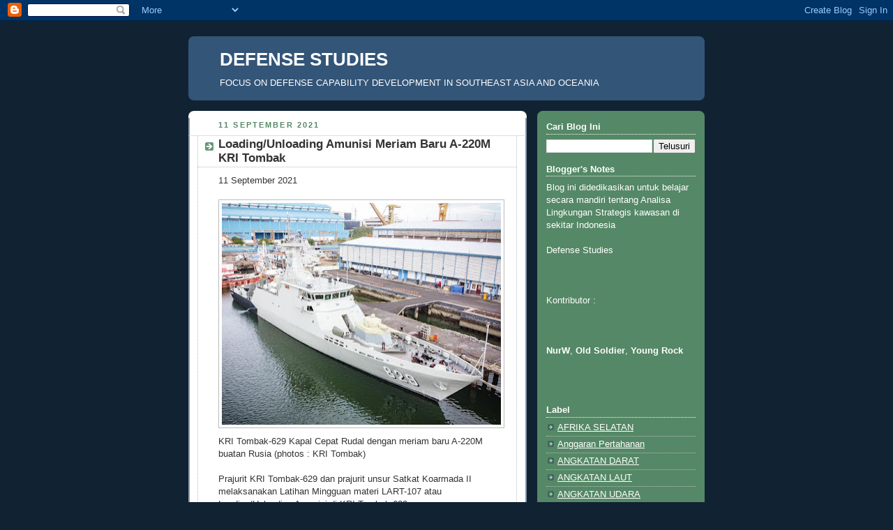

--- FILE ---
content_type: text/html; charset=UTF-8
request_url: https://defense-studies.blogspot.com/2021/09/loadingunloading-amunisi-meriam-baru.html
body_size: 66738
content:
<!DOCTYPE html>
<html dir='ltr' xmlns='http://www.w3.org/1999/xhtml' xmlns:b='http://www.google.com/2005/gml/b' xmlns:data='http://www.google.com/2005/gml/data' xmlns:expr='http://www.google.com/2005/gml/expr'>
<head>
<link href='https://www.blogger.com/static/v1/widgets/2944754296-widget_css_bundle.css' rel='stylesheet' type='text/css'/>
<meta content='text/html; charset=UTF-8' http-equiv='Content-Type'/>
<meta content='blogger' name='generator'/>
<link href='https://defense-studies.blogspot.com/favicon.ico' rel='icon' type='image/x-icon'/>
<link href='http://defense-studies.blogspot.com/2021/09/loadingunloading-amunisi-meriam-baru.html' rel='canonical'/>
<link rel="alternate" type="application/atom+xml" title="DEFENSE STUDIES - Atom" href="https://defense-studies.blogspot.com/feeds/posts/default" />
<link rel="alternate" type="application/rss+xml" title="DEFENSE STUDIES - RSS" href="https://defense-studies.blogspot.com/feeds/posts/default?alt=rss" />
<link rel="service.post" type="application/atom+xml" title="DEFENSE STUDIES - Atom" href="https://www.blogger.com/feeds/1926749112910789389/posts/default" />

<link rel="alternate" type="application/atom+xml" title="DEFENSE STUDIES - Atom" href="https://defense-studies.blogspot.com/feeds/5345737670094942609/comments/default" />
<!--Can't find substitution for tag [blog.ieCssRetrofitLinks]-->
<link href='https://blogger.googleusercontent.com/img/b/R29vZ2xl/AVvXsEg5WZWUxBiKLVXvdm6mppbfHgA54AIQ0KFhsSu0Mi6zr4pqj-GYKziN4KoWQtBZ0aSsFjHXWE8LkbCkJUyS88lS-52moPfrzh44plQLcjg-dmlmHfeCFbXaGKxrVN0nZfZkr4j50Sq7jds/w400-h318/221715124_982921119174322_5231245529453754821_n.jpg' rel='image_src'/>
<meta content='http://defense-studies.blogspot.com/2021/09/loadingunloading-amunisi-meriam-baru.html' property='og:url'/>
<meta content='Loading/Unloading Amunisi Meriam Baru A-220M KRI Tombak' property='og:title'/>
<meta content='11 September 2021 KRI Tombak-629 Kapal Cepat Rudal dengan meriam baru A-220M buatan Rusia (photos : KRI Tombak) Prajurit KRI Tombak-629 dan ...' property='og:description'/>
<meta content='https://blogger.googleusercontent.com/img/b/R29vZ2xl/AVvXsEg5WZWUxBiKLVXvdm6mppbfHgA54AIQ0KFhsSu0Mi6zr4pqj-GYKziN4KoWQtBZ0aSsFjHXWE8LkbCkJUyS88lS-52moPfrzh44plQLcjg-dmlmHfeCFbXaGKxrVN0nZfZkr4j50Sq7jds/w1200-h630-p-k-no-nu/221715124_982921119174322_5231245529453754821_n.jpg' property='og:image'/>
<title>DEFENSE STUDIES: Loading/Unloading Amunisi Meriam Baru A-220M KRI Tombak</title>
<style id='page-skin-1' type='text/css'><!--
/*
-----------------------------------------------
Blogger Template Style
Name:     Rounders 3
Date:     27 Feb 2004
Updated by: Blogger Team
----------------------------------------------- */
body {
background:#123;
margin:0;
text-align:center;
line-height: 1.5em;
font: x-small Trebuchet MS, Verdana, Arial, Sans-serif;
color:#333333;
font-size/* */:/**/small;
font-size: /**/small;
}
/* Page Structure
----------------------------------------------- */
/* The images which help create rounded corners depend on the
following widths and measurements. If you want to change
these measurements, the images will also need to change.
*/
#outer-wrapper {
width:740px;
margin:0 auto;
text-align:left;
font: normal normal 100% 'Trebuchet MS',Verdana,Arial,Sans-serif;
}
#main-wrap1 {
width:485px;
float:left;
background:#ffffff url("https://resources.blogblog.com/blogblog/data/rounders3/corners_main_bot.gif") no-repeat left bottom;
margin:15px 0 0;
padding:0 0 10px;
color:#333333;
font-size:97%;
line-height:1.5em;
word-wrap: break-word; /* fix for long text breaking sidebar float in IE */
overflow: hidden;     /* fix for long non-text content breaking IE sidebar float */
}
#main-wrap2 {
float:left;
width:100%;
background:url("https://resources.blogblog.com/blogblog/data/rounders3/corners_main_top.gif") no-repeat left top;
padding:10px 0 0;
}
#main {
background:url("https://resources.blogblog.com/blogblog/data/rounders3/rails_main.gif") repeat-y left;
padding:0;
width:485px;
}
#sidebar-wrap {
width:240px;
float:right;
margin:15px 0 0;
font-size:97%;
line-height:1.5em;
word-wrap: break-word; /* fix for long text breaking sidebar float in IE */
overflow: hidden;     /* fix for long non-text content breaking IE sidebar float */
}
.main .widget {
margin-top: 4px;
width: 468px;
padding: 0 13px;
}
.main .Blog {
margin: 0;
padding: 0;
width: 484px;
}
/* Links
----------------------------------------------- */
a:link {
color: #445566;
}
a:visited {
color: #223344;
}
a:hover {
color: #223344;
}
a img {
border-width:0;
}
/* Blog Header
----------------------------------------------- */
#header-wrapper {
background:#335577 url("https://resources.blogblog.com/blogblog/data/rounders3/corners_cap_top.gif") no-repeat left top;
margin-top:22px;
margin-right:0;
margin-bottom:0;
margin-left:0;
padding-top:8px;
padding-right:0;
padding-bottom:0;
padding-left:0;
color:#ffffff;
}
#header {
background:url("https://resources.blogblog.com/blogblog/data/rounders3/corners_cap_bot.gif") no-repeat left bottom;
padding:0 15px 8px;
}
#header h1 {
margin:0;
padding:10px 30px 5px;
line-height:1.2em;
font: normal bold 200% 'Trebuchet MS',Verdana,Arial,Sans-serif;
}
#header a,
#header a:visited {
text-decoration:none;
color: #ffffff;
}
#header .description {
margin:0;
padding:5px 30px 10px;
line-height:1.5em;
font: normal normal 100% 'Trebuchet MS',Verdana,Arial,Sans-serif;
}
/* Posts
----------------------------------------------- */
h2.date-header {
margin-top:0;
margin-right:28px;
margin-bottom:0;
margin-left:43px;
font-size:85%;
line-height:2em;
text-transform:uppercase;
letter-spacing:.2em;
color:#558866;
}
.post {
margin:.3em 0 25px;
padding:0 13px;
border:1px dotted #bbbbbb;
border-width:1px 0;
}
.post h3 {
margin:0;
line-height:1.5em;
background:url("https://resources.blogblog.com/blogblog/data/rounders3/icon_arrow.gif") no-repeat 10px .5em;
display:block;
border:1px dotted #bbbbbb;
border-width:0 1px 1px;
padding-top:2px;
padding-right:14px;
padding-bottom:2px;
padding-left:29px;
color: #333333;
font: normal bold 135% 'Trebuchet MS',Verdana,Arial,Sans-serif;
}
.post h3 a, .post h3 a:visited {
text-decoration:none;
color: #333333;
}
a.title-link:hover {
background-color: #bbbbbb;
color: #333333;
}
.post-body {
border:1px dotted #bbbbbb;
border-width:0 1px 1px;
border-bottom-color:#ffffff;
padding-top:10px;
padding-right:14px;
padding-bottom:1px;
padding-left:29px;
}
html>body .post-body {
border-bottom-width:0;
}
.post-body {
margin:0 0 .75em;
}
.post-body blockquote {
line-height:1.3em;
}
.post-footer {
background: #ffffff;
margin:0;
padding-top:2px;
padding-right:14px;
padding-bottom:2px;
padding-left:29px;
border:1px dotted #bbbbbb;
border-width:1px;
font-size:100%;
line-height:1.5em;
color: #666666;
}
/*
The first line of the post footer might only have floated text, so we need to give it a height.
The height comes from the post-footer line-height
*/
.post-footer-line-1 {
min-height:1.5em;
_height:1.5em;
}
.post-footer p {
margin: 0;
}
html>body .post-footer {
border-bottom-color:transparent;
}
.uncustomized-post-template .post-footer {
text-align: right;
}
.uncustomized-post-template .post-author,
.uncustomized-post-template .post-timestamp {
display: block;
float: left;
text-align:left;
margin-right: 4px;
}
.post-footer a {
color: #456;
}
.post-footer a:hover {
color: #234;
}
a.comment-link {
/* IE5.0/Win doesn't apply padding to inline elements,
so we hide these two declarations from it */
background/* */:/**/url("https://resources.blogblog.com/blogblog/data/rounders/icon_comment_left.gif") no-repeat left 45%;
padding-left:14px;
}
html>body a.comment-link {
/* Respecified, for IE5/Mac's benefit */
background:url("https://resources.blogblog.com/blogblog/data/rounders3/icon_comment_left.gif") no-repeat left 45%;
padding-left:14px;
}
.post img, table.tr-caption-container {
margin-top:0;
margin-right:0;
margin-bottom:5px;
margin-left:0;
padding:4px;
border:1px solid #bbbbbb;
}
.tr-caption-container img {
border: none;
margin: 0;
padding: 0;
}
blockquote {
margin:.75em 0;
border:1px dotted #bbbbbb;
border-width:1px 0;
padding:5px 15px;
color: #558866;
}
.post blockquote p {
margin:.5em 0;
}
#blog-pager-newer-link {
float: left;
margin-left: 13px;
}
#blog-pager-older-link {
float: right;
margin-right: 13px;
}
#blog-pager {
text-align: center;
}
.feed-links {
clear: both;
line-height: 2.5em;
margin-left: 13px;
}
/* Comments
----------------------------------------------- */
#comments {
margin:-25px 13px 0;
border:1px dotted #bbbbbb;
border-width:0 1px 1px;
padding-top:20px;
padding-right:0;
padding-bottom:15px;
padding-left:0;
}
#comments h4 {
margin:0 0 10px;
padding-top:0;
padding-right:14px;
padding-bottom:2px;
padding-left:29px;
border-bottom:1px dotted #bbbbbb;
font-size:120%;
line-height:1.4em;
color:#333333;
}
#comments-block {
margin-top:0;
margin-right:15px;
margin-bottom:0;
margin-left:9px;
}
.comment-author {
background:url("https://resources.blogblog.com/blogblog/data/rounders3/icon_comment_left.gif") no-repeat 2px .3em;
margin:.5em 0;
padding-top:0;
padding-right:0;
padding-bottom:0;
padding-left:20px;
font-weight:bold;
}
.comment-body {
margin:0 0 1.25em;
padding-top:0;
padding-right:0;
padding-bottom:0;
padding-left:20px;
}
.comment-body p {
margin:0 0 .5em;
}
.comment-footer {
margin:0 0 .5em;
padding-top:0;
padding-right:0;
padding-bottom:.75em;
padding-left:20px;
}
.comment-footer a:link {
color: #333;
}
.deleted-comment {
font-style:italic;
color:gray;
}
.comment-form {
padding-left:20px;
padding-right:5px;
}
#comments .comment-form h4 {
padding-left:0px;
}
/* Profile
----------------------------------------------- */
.profile-img {
float: left;
margin-top: 5px;
margin-right: 5px;
margin-bottom: 5px;
margin-left: 0;
border: 4px solid #ffffff;
}
.profile-datablock {
margin-top:0;
margin-right:15px;
margin-bottom:.5em;
margin-left:0;
padding-top:8px;
}
.profile-link {
background:url("https://resources.blogblog.com/blogblog/data/rounders3/icon_profile_left.gif") no-repeat left .1em;
padding-left:15px;
font-weight:bold;
}
.profile-textblock {
clear: both;
margin: 0;
}
.sidebar .clear, .main .widget .clear {
clear: both;
}
#sidebartop-wrap {
background:#558866 url("https://resources.blogblog.com/blogblog/data/rounders3/corners_prof_bot.gif") no-repeat left bottom;
margin:0px 0px 15px;
padding:0px 0px 10px;
color:#ffffff;
}
#sidebartop-wrap2 {
background:url("https://resources.blogblog.com/blogblog/data/rounders3/corners_prof_top.gif") no-repeat left top;
padding: 10px 0 0;
margin:0;
border-width:0;
}
#sidebartop h2 {
line-height:1.5em;
color:#ffffff;
border-bottom: 1px dotted #ffffff;
font: normal bold 100% 'Trebuchet MS',Verdana,Arial,Sans-serif;
margin-bottom: 0.5em;
}
#sidebartop a {
color: #ffffff;
}
#sidebartop a:hover {
color: #ffffff;
}
#sidebartop a:visited {
color: #ffffff;
}
#sidebar a {
color: #99ddbb;
}
#sidebar a:hover,
#sidebar a:visited {
color: #ffffff;
}
/* Sidebar Boxes
----------------------------------------------- */
.sidebar .widget {
margin:.5em 13px 1.25em;
padding:0 0px;
}
.widget-content {
margin-top: 0.5em;
}
#sidebarbottom-wrap1 {
background:#335577 url("https://resources.blogblog.com/blogblog/data/rounders3/corners_side_top.gif") no-repeat left top;
margin:0 0 15px;
padding:10px 0 0;
color: #ffffff;
}
#sidebarbottom-wrap2 {
background:url("https://resources.blogblog.com/blogblog/data/rounders3/corners_side_bot.gif") no-repeat left bottom;
padding:0 0 8px;
}
.sidebar h2 {
margin-top:0;
margin-right:0;
margin-bottom:.5em;
margin-left:0;
padding:0 0 .2em;
line-height:1.5em;
font:normal bold 100% 'Trebuchet MS',Verdana,Arial,Sans-serif;
}
.sidebar ul {
list-style:none;
margin:0 0 1.25em;
padding:0;
}
.sidebar ul li {
background:url("https://resources.blogblog.com/blogblog/data/rounders3/icon_arrow_sm.gif") no-repeat 2px .25em;
margin:0;
padding-top:0;
padding-right:0;
padding-bottom:3px;
padding-left:16px;
margin-bottom:3px;
border-bottom:1px dotted #bbbbbb;
line-height:1.4em;
}
.sidebar p {
margin:0 0 .6em;
}
#sidebar h2 {
color: #aabbcc;
border-bottom: 1px dotted #aabbcc;
}
/* Footer
----------------------------------------------- */
#footer-wrap1 {
clear:both;
margin:0 0 10px;
padding:15px 0 0;
}
#footer-wrap2 {
background:#335577 url("https://resources.blogblog.com/blogblog/data/rounders3/corners_cap_top.gif") no-repeat left top;
color:#ffffff;
}
#footer {
background:url("https://resources.blogblog.com/blogblog/data/rounders3/corners_cap_bot.gif") no-repeat left bottom;
padding:8px 15px;
}
#footer hr {display:none;}
#footer p {margin:0;}
#footer a {color:#ffffff;}
#footer .widget-content {
margin:0;
}
/** Page structure tweaks for layout editor wireframe */
body#layout #main-wrap1,
body#layout #sidebar-wrap,
body#layout #header-wrapper {
margin-top: 0;
}
body#layout #header, body#layout #header-wrapper,
body#layout #outer-wrapper {
margin-left:0,
margin-right: 0;
padding: 0;
}
body#layout #outer-wrapper {
width: 730px;
}
body#layout #footer-wrap1 {
padding-top: 0;
}

--></style>
<link href='https://www.blogger.com/dyn-css/authorization.css?targetBlogID=1926749112910789389&amp;zx=5a7e1593-cee8-40f9-9f4b-39f4db799614' media='none' onload='if(media!=&#39;all&#39;)media=&#39;all&#39;' rel='stylesheet'/><noscript><link href='https://www.blogger.com/dyn-css/authorization.css?targetBlogID=1926749112910789389&amp;zx=5a7e1593-cee8-40f9-9f4b-39f4db799614' rel='stylesheet'/></noscript>
<meta name='google-adsense-platform-account' content='ca-host-pub-1556223355139109'/>
<meta name='google-adsense-platform-domain' content='blogspot.com'/>

</head>
<body>
<div class='navbar section' id='navbar'><div class='widget Navbar' data-version='1' id='Navbar1'><script type="text/javascript">
    function setAttributeOnload(object, attribute, val) {
      if(window.addEventListener) {
        window.addEventListener('load',
          function(){ object[attribute] = val; }, false);
      } else {
        window.attachEvent('onload', function(){ object[attribute] = val; });
      }
    }
  </script>
<div id="navbar-iframe-container"></div>
<script type="text/javascript" src="https://apis.google.com/js/platform.js"></script>
<script type="text/javascript">
      gapi.load("gapi.iframes:gapi.iframes.style.bubble", function() {
        if (gapi.iframes && gapi.iframes.getContext) {
          gapi.iframes.getContext().openChild({
              url: 'https://www.blogger.com/navbar/1926749112910789389?po\x3d5345737670094942609\x26origin\x3dhttps://defense-studies.blogspot.com',
              where: document.getElementById("navbar-iframe-container"),
              id: "navbar-iframe"
          });
        }
      });
    </script><script type="text/javascript">
(function() {
var script = document.createElement('script');
script.type = 'text/javascript';
script.src = '//pagead2.googlesyndication.com/pagead/js/google_top_exp.js';
var head = document.getElementsByTagName('head')[0];
if (head) {
head.appendChild(script);
}})();
</script>
</div></div>
<div id='outer-wrapper'>
<div id='header-wrapper'>
<div class='header section' id='header'><div class='widget Header' data-version='1' id='Header1'>
<div id='header-inner'>
<div class='titlewrapper'>
<h1 class='title'>
<a href='https://defense-studies.blogspot.com/'>
DEFENSE STUDIES
</a>
</h1>
</div>
<div class='descriptionwrapper'>
<p class='description'><span>FOCUS ON DEFENSE CAPABILITY DEVELOPMENT IN SOUTHEAST ASIA AND OCEANIA</span></p>
</div>
</div>
</div></div>
</div>
<div id='crosscol-wrapper' style='text-align:center'>
<div class='crosscol no-items section' id='crosscol'></div>
</div>
<div id='main-wrap1'><div id='main-wrap2'>
<div class='main section' id='main'><div class='widget Blog' data-version='1' id='Blog1'>
<div class='blog-posts hfeed'>

          <div class="date-outer">
        
<h2 class='date-header'><span>11 September 2021</span></h2>

          <div class="date-posts">
        
<div class='post-outer'>
<div class='post hentry uncustomized-post-template' itemprop='blogPost' itemscope='itemscope' itemtype='http://schema.org/BlogPosting'>
<meta content='https://blogger.googleusercontent.com/img/b/R29vZ2xl/AVvXsEg5WZWUxBiKLVXvdm6mppbfHgA54AIQ0KFhsSu0Mi6zr4pqj-GYKziN4KoWQtBZ0aSsFjHXWE8LkbCkJUyS88lS-52moPfrzh44plQLcjg-dmlmHfeCFbXaGKxrVN0nZfZkr4j50Sq7jds/w400-h318/221715124_982921119174322_5231245529453754821_n.jpg' itemprop='image_url'/>
<meta content='1926749112910789389' itemprop='blogId'/>
<meta content='5345737670094942609' itemprop='postId'/>
<a name='5345737670094942609'></a>
<h3 class='post-title entry-title' itemprop='name'>
Loading/Unloading Amunisi Meriam Baru A-220M KRI Tombak
</h3>
<div class='post-header'>
<div class='post-header-line-1'></div>
</div>
<div class='post-body entry-content' id='post-body-5345737670094942609' itemprop='description articleBody'>
<span style="font-family: arial;">11 September 2021</span><div><div><span style="font-family: arial;"><div class="separator" style="clear: both; text-align: center;"><a href="https://blogger.googleusercontent.com/img/b/R29vZ2xl/AVvXsEg5WZWUxBiKLVXvdm6mppbfHgA54AIQ0KFhsSu0Mi6zr4pqj-GYKziN4KoWQtBZ0aSsFjHXWE8LkbCkJUyS88lS-52moPfrzh44plQLcjg-dmlmHfeCFbXaGKxrVN0nZfZkr4j50Sq7jds/s907/221715124_982921119174322_5231245529453754821_n.jpg" style="margin-left: 1em; margin-right: 1em;"><br /><img border="0" data-original-height="720" data-original-width="907" height="318" src="https://blogger.googleusercontent.com/img/b/R29vZ2xl/AVvXsEg5WZWUxBiKLVXvdm6mppbfHgA54AIQ0KFhsSu0Mi6zr4pqj-GYKziN4KoWQtBZ0aSsFjHXWE8LkbCkJUyS88lS-52moPfrzh44plQLcjg-dmlmHfeCFbXaGKxrVN0nZfZkr4j50Sq7jds/w400-h318/221715124_982921119174322_5231245529453754821_n.jpg" width="400" /></a></div>KRI Tombak-629 Kapal Cepat Rudal dengan meriam baru A-220M buatan Rusia (photos : KRI Tombak)</span></div><div><span style="font-family: arial;"><br /></span></div><div><span style="font-family: arial;">Prajurit KRI Tombak-629 dan prajurit unsur Satkat Koarmada II melaksanakan Latihan Mingguan materi LART-107 atau Loading/Unloading Amonisi di KRI Tombak-629.</span></div><div><span style="font-family: arial;"><br /></span></div><div><span style="font-family: arial;">Kegiatan ini diikuti oleh perwakilan prajurit unsur-unsur Satkat Koarmada II, dimana sebagai instruktur adalah prajurit KRI Tombak yang telah mendapat ilmu dan pengalaman dari Tenaga Ahli Rusia yang tergabung dalam Pelatihan Meriam 57mm A-220M di PT. PAL Surabaya.</span></div><div><span style="font-family: arial;"><br /><div class="separator" style="clear: both; text-align: center;"><a href="https://blogger.googleusercontent.com/img/b/R29vZ2xl/AVvXsEgD4LWnSnlTWC5jGg-pQX3ZVTK7Tck9btiRYFHAyYdhff_gI0efiOrzEPGvu4K1ZuS7vtUMYPUT0rENSGvX9_yqvrPEKj0Z1NPpHL1CWeFYivfLUKPK58sWjY2783Ys0cHmI2xYkVV-xSg/s1080/241281462_558346948734306_922820396328871704_n.jpg" style="margin-left: 1em; margin-right: 1em;"><img border="0" data-original-height="810" data-original-width="1080" height="300" src="https://blogger.googleusercontent.com/img/b/R29vZ2xl/AVvXsEgD4LWnSnlTWC5jGg-pQX3ZVTK7Tck9btiRYFHAyYdhff_gI0efiOrzEPGvu4K1ZuS7vtUMYPUT0rENSGvX9_yqvrPEKj0Z1NPpHL1CWeFYivfLUKPK58sWjY2783Ys0cHmI2xYkVV-xSg/w400-h300/241281462_558346948734306_922820396328871704_n.jpg" width="400" /></a></div></span></div><div><span style="font-family: arial;"><br /></span></div><div><span style="font-family: arial;">Dalam kesempatan kali ini, operator Meriam 57mm memperkenalkan secara garis besar mengenai meriam yang diawakinya. Terkhusus pada saat loading maupun unloading amunisi.</span></div><div><span style="font-family: arial;"><br /></span></div><div><span style="font-family: arial;">Dengan hasil yang maksimal seluruh peserta sangat antusias mengikuti jalannya latihan ini.</span></div></div><div><span style="font-family: arial;"><br /></span></div><div><span style="font-family: arial;">(<a href="https://www.instagram.com/p/CTmDcnFHldK/">KRI Tombak</a>)</span></div>
<div style='clear: both;'></div>
</div>
<div class='post-footer'>
<div class='post-footer-line post-footer-line-1'>
<span class='post-author vcard'>
Diposting oleh
<span class='fn' itemprop='author' itemscope='itemscope' itemtype='http://schema.org/Person'>
<meta content='https://www.blogger.com/profile/14195595677305019118' itemprop='url'/>
<a class='g-profile' href='https://www.blogger.com/profile/14195595677305019118' rel='author' title='author profile'>
<span itemprop='name'>NurW</span>
</a>
</span>
</span>
<span class='post-timestamp'>
di
<meta content='http://defense-studies.blogspot.com/2021/09/loadingunloading-amunisi-meriam-baru.html' itemprop='url'/>
<a class='timestamp-link' href='https://defense-studies.blogspot.com/2021/09/loadingunloading-amunisi-meriam-baru.html' rel='bookmark' title='permanent link'><abbr class='published' itemprop='datePublished' title='2021-09-11T16:48:00+07:00'>16.48</abbr></a>
</span>
<span class='post-comment-link'>
</span>
<span class='post-icons'>
<span class='item-control blog-admin pid-1198107716'>
<a href='https://www.blogger.com/post-edit.g?blogID=1926749112910789389&postID=5345737670094942609&from=pencil' title='Edit Entri'>
<img alt='' class='icon-action' height='18' src='https://resources.blogblog.com/img/icon18_edit_allbkg.gif' width='18'/>
</a>
</span>
</span>
<div class='post-share-buttons goog-inline-block'>
</div>
</div>
<div class='post-footer-line post-footer-line-2'>
<span class='post-labels'>
Label:
<a href='https://defense-studies.blogspot.com/search/label/ANGKATAN%20LAUT' rel='tag'>ANGKATAN LAUT</a>,
<a href='https://defense-studies.blogspot.com/search/label/INDONESIA' rel='tag'>INDONESIA</a>,
<a href='https://defense-studies.blogspot.com/search/label/Kapal%20Cepat' rel='tag'>Kapal Cepat</a>,
<a href='https://defense-studies.blogspot.com/search/label/TNI-AL' rel='tag'>TNI-AL</a>
</span>
</div>
<div class='post-footer-line post-footer-line-3'>
<span class='post-location'>
</span>
</div>
</div>
</div>
<div class='comments' id='comments'>
<a name='comments'></a>
<h4>195 komentar:</h4>
<div class='comments-content'>
<script async='async' src='' type='text/javascript'></script>
<script type='text/javascript'>
    (function() {
      var items = null;
      var msgs = null;
      var config = {};

// <![CDATA[
      var cursor = null;
      if (items && items.length > 0) {
        cursor = parseInt(items[items.length - 1].timestamp) + 1;
      }

      var bodyFromEntry = function(entry) {
        var text = (entry &&
                    ((entry.content && entry.content.$t) ||
                     (entry.summary && entry.summary.$t))) ||
            '';
        if (entry && entry.gd$extendedProperty) {
          for (var k in entry.gd$extendedProperty) {
            if (entry.gd$extendedProperty[k].name == 'blogger.contentRemoved') {
              return '<span class="deleted-comment">' + text + '</span>';
            }
          }
        }
        return text;
      }

      var parse = function(data) {
        cursor = null;
        var comments = [];
        if (data && data.feed && data.feed.entry) {
          for (var i = 0, entry; entry = data.feed.entry[i]; i++) {
            var comment = {};
            // comment ID, parsed out of the original id format
            var id = /blog-(\d+).post-(\d+)/.exec(entry.id.$t);
            comment.id = id ? id[2] : null;
            comment.body = bodyFromEntry(entry);
            comment.timestamp = Date.parse(entry.published.$t) + '';
            if (entry.author && entry.author.constructor === Array) {
              var auth = entry.author[0];
              if (auth) {
                comment.author = {
                  name: (auth.name ? auth.name.$t : undefined),
                  profileUrl: (auth.uri ? auth.uri.$t : undefined),
                  avatarUrl: (auth.gd$image ? auth.gd$image.src : undefined)
                };
              }
            }
            if (entry.link) {
              if (entry.link[2]) {
                comment.link = comment.permalink = entry.link[2].href;
              }
              if (entry.link[3]) {
                var pid = /.*comments\/default\/(\d+)\?.*/.exec(entry.link[3].href);
                if (pid && pid[1]) {
                  comment.parentId = pid[1];
                }
              }
            }
            comment.deleteclass = 'item-control blog-admin';
            if (entry.gd$extendedProperty) {
              for (var k in entry.gd$extendedProperty) {
                if (entry.gd$extendedProperty[k].name == 'blogger.itemClass') {
                  comment.deleteclass += ' ' + entry.gd$extendedProperty[k].value;
                } else if (entry.gd$extendedProperty[k].name == 'blogger.displayTime') {
                  comment.displayTime = entry.gd$extendedProperty[k].value;
                }
              }
            }
            comments.push(comment);
          }
        }
        return comments;
      };

      var paginator = function(callback) {
        if (hasMore()) {
          var url = config.feed + '?alt=json&v=2&orderby=published&reverse=false&max-results=50';
          if (cursor) {
            url += '&published-min=' + new Date(cursor).toISOString();
          }
          window.bloggercomments = function(data) {
            var parsed = parse(data);
            cursor = parsed.length < 50 ? null
                : parseInt(parsed[parsed.length - 1].timestamp) + 1
            callback(parsed);
            window.bloggercomments = null;
          }
          url += '&callback=bloggercomments';
          var script = document.createElement('script');
          script.type = 'text/javascript';
          script.src = url;
          document.getElementsByTagName('head')[0].appendChild(script);
        }
      };
      var hasMore = function() {
        return !!cursor;
      };
      var getMeta = function(key, comment) {
        if ('iswriter' == key) {
          var matches = !!comment.author
              && comment.author.name == config.authorName
              && comment.author.profileUrl == config.authorUrl;
          return matches ? 'true' : '';
        } else if ('deletelink' == key) {
          return config.baseUri + '/comment/delete/'
               + config.blogId + '/' + comment.id;
        } else if ('deleteclass' == key) {
          return comment.deleteclass;
        }
        return '';
      };

      var replybox = null;
      var replyUrlParts = null;
      var replyParent = undefined;

      var onReply = function(commentId, domId) {
        if (replybox == null) {
          // lazily cache replybox, and adjust to suit this style:
          replybox = document.getElementById('comment-editor');
          if (replybox != null) {
            replybox.height = '250px';
            replybox.style.display = 'block';
            replyUrlParts = replybox.src.split('#');
          }
        }
        if (replybox && (commentId !== replyParent)) {
          replybox.src = '';
          document.getElementById(domId).insertBefore(replybox, null);
          replybox.src = replyUrlParts[0]
              + (commentId ? '&parentID=' + commentId : '')
              + '#' + replyUrlParts[1];
          replyParent = commentId;
        }
      };

      var hash = (window.location.hash || '#').substring(1);
      var startThread, targetComment;
      if (/^comment-form_/.test(hash)) {
        startThread = hash.substring('comment-form_'.length);
      } else if (/^c[0-9]+$/.test(hash)) {
        targetComment = hash.substring(1);
      }

      // Configure commenting API:
      var configJso = {
        'maxDepth': config.maxThreadDepth
      };
      var provider = {
        'id': config.postId,
        'data': items,
        'loadNext': paginator,
        'hasMore': hasMore,
        'getMeta': getMeta,
        'onReply': onReply,
        'rendered': true,
        'initComment': targetComment,
        'initReplyThread': startThread,
        'config': configJso,
        'messages': msgs
      };

      var render = function() {
        if (window.goog && window.goog.comments) {
          var holder = document.getElementById('comment-holder');
          window.goog.comments.render(holder, provider);
        }
      };

      // render now, or queue to render when library loads:
      if (window.goog && window.goog.comments) {
        render();
      } else {
        window.goog = window.goog || {};
        window.goog.comments = window.goog.comments || {};
        window.goog.comments.loadQueue = window.goog.comments.loadQueue || [];
        window.goog.comments.loadQueue.push(render);
      }
    })();
// ]]>
  </script>
<div id='comment-holder'>
<div class="comment-thread toplevel-thread"><ol id="top-ra"><li class="comment" id="c4516400497435546268"><div class="avatar-image-container"><img src="//www.blogger.com/img/blogger_logo_round_35.png" alt=""/></div><div class="comment-block"><div class="comment-header"><cite class="user"><a href="https://www.blogger.com/profile/04154067332372231811" rel="nofollow">Unknown</a></cite><span class="icon user "></span><span class="datetime secondary-text"><a rel="nofollow" href="https://defense-studies.blogspot.com/2021/09/loadingunloading-amunisi-meriam-baru.html?showComment=1631354105253#c4516400497435546268">11 September 2021 pukul 16.55</a></span></div><p class="comment-content">Komentar ini telah dihapus oleh pengarang.</p><span class="comment-actions secondary-text"><a class="comment-reply" target="_self" data-comment-id="4516400497435546268">Balas</a><span class="item-control blog-admin blog-admin "><a target="_self" href="https://www.blogger.com/comment/delete/1926749112910789389/4516400497435546268">Hapus</a></span></span></div><div class="comment-replies"><div id="c4516400497435546268-rt" class="comment-thread inline-thread"><span class="thread-toggle thread-expanded"><span class="thread-arrow"></span><span class="thread-count"><a target="_self">Balasan</a></span></span><ol id="c4516400497435546268-ra" class="thread-chrome thread-expanded"><div><li class="comment" id="c7017529305103193552"><div class="avatar-image-container"><img src="//www.blogger.com/img/blogger_logo_round_35.png" alt=""/></div><div class="comment-block"><div class="comment-header"><cite class="user"><a href="https://www.blogger.com/profile/08212961824510713312" rel="nofollow">Ajay</a></cite><span class="icon user "></span><span class="datetime secondary-text"><a rel="nofollow" href="https://defense-studies.blogspot.com/2021/09/loadingunloading-amunisi-meriam-baru.html?showComment=1631354938502#c7017529305103193552">11 September 2021 pukul 17.08</a></span></div><p class="comment-content">https://www.malaysiandefence.com/pdrm-helicopter-intrudes-singapore-airspace/</p><span class="comment-actions secondary-text"><span class="item-control blog-admin blog-admin pid-723965823"><a target="_self" href="https://www.blogger.com/comment/delete/1926749112910789389/7017529305103193552">Hapus</a></span></span></div><div class="comment-replies"><div id="c7017529305103193552-rt" class="comment-thread inline-thread hidden"><span class="thread-toggle thread-expanded"><span class="thread-arrow"></span><span class="thread-count"><a target="_self">Balasan</a></span></span><ol id="c7017529305103193552-ra" class="thread-chrome thread-expanded"><div></div><div id="c7017529305103193552-continue" class="continue"><a class="comment-reply" target="_self" data-comment-id="7017529305103193552">Balas</a></div></ol></div></div><div class="comment-replybox-single" id="c7017529305103193552-ce"></div></li></div><div id="c4516400497435546268-continue" class="continue"><a class="comment-reply" target="_self" data-comment-id="4516400497435546268">Balas</a></div></ol></div></div><div class="comment-replybox-single" id="c4516400497435546268-ce"></div></li><li class="comment" id="c3117766558269691214"><div class="avatar-image-container"><img src="//www.blogger.com/img/blogger_logo_round_35.png" alt=""/></div><div class="comment-block"><div class="comment-header"><cite class="user"><a href="https://www.blogger.com/profile/04966044034868703088" rel="nofollow">Unknown</a></cite><span class="icon user "></span><span class="datetime secondary-text"><a rel="nofollow" href="https://defense-studies.blogspot.com/2021/09/loadingunloading-amunisi-meriam-baru.html?showComment=1631354527733#c3117766558269691214">11 September 2021 pukul 17.02</a></span></div><p class="comment-content">Yg sekedar kapal ompong beli dari cina baru satu tahun rosak tepi kat tandas</p><span class="comment-actions secondary-text"><a class="comment-reply" target="_self" data-comment-id="3117766558269691214">Balas</a><span class="item-control blog-admin blog-admin pid-1970014719"><a target="_self" href="https://www.blogger.com/comment/delete/1926749112910789389/3117766558269691214">Hapus</a></span></span></div><div class="comment-replies"><div id="c3117766558269691214-rt" class="comment-thread inline-thread"><span class="thread-toggle thread-expanded"><span class="thread-arrow"></span><span class="thread-count"><a target="_self">Balasan</a></span></span><ol id="c3117766558269691214-ra" class="thread-chrome thread-expanded"><div><li class="comment" id="c3932885035525997327"><div class="avatar-image-container"><img src="//www.blogger.com/img/blogger_logo_round_35.png" alt=""/></div><div class="comment-block"><div class="comment-header"><cite class="user"><a href="https://www.blogger.com/profile/02134586643823605629" rel="nofollow">Sniper</a></cite><span class="icon user "></span><span class="datetime secondary-text"><a rel="nofollow" href="https://defense-studies.blogspot.com/2021/09/loadingunloading-amunisi-meriam-baru.html?showComment=1631356890973#c3932885035525997327">11 September 2021 pukul 17.41</a></span></div><p class="comment-content">Matamu pucak</p><span class="comment-actions secondary-text"><span class="item-control blog-admin blog-admin pid-1718451176"><a target="_self" href="https://www.blogger.com/comment/delete/1926749112910789389/3932885035525997327">Hapus</a></span></span></div><div class="comment-replies"><div id="c3932885035525997327-rt" class="comment-thread inline-thread hidden"><span class="thread-toggle thread-expanded"><span class="thread-arrow"></span><span class="thread-count"><a target="_self">Balasan</a></span></span><ol id="c3932885035525997327-ra" class="thread-chrome thread-expanded"><div></div><div id="c3932885035525997327-continue" class="continue"><a class="comment-reply" target="_self" data-comment-id="3932885035525997327">Balas</a></div></ol></div></div><div class="comment-replybox-single" id="c3932885035525997327-ce"></div></li><li class="comment" id="c7858035534465545398"><div class="avatar-image-container"><img src="//blogger.googleusercontent.com/img/b/R29vZ2xl/AVvXsEi6Hav7ecUe0TKbNqQhyR5BvXL-RxQGiyZud7PpuY1sqyMFHKtvOAYfWFW5E02Cta7uEANQIVMuRboqjELhoH2CjFPdGpQF7gw4oocFQ8JCM-qlbqt31UxcwXDrd__FJg/s45-c/Kri-Cakra-401-di-Situbondo.jpg" alt=""/></div><div class="comment-block"><div class="comment-header"><cite class="user"><a href="https://www.blogger.com/profile/03830468475252771352" rel="nofollow">ESSEN</a></cite><span class="icon user "></span><span class="datetime secondary-text"><a rel="nofollow" href="https://defense-studies.blogspot.com/2021/09/loadingunloading-amunisi-meriam-baru.html?showComment=1631356965646#c7858035534465545398">11 September 2021 pukul 17.42</a></span></div><p class="comment-content">Lambemu suwek</p><span class="comment-actions secondary-text"><span class="item-control blog-admin blog-admin pid-1754214060"><a target="_self" href="https://www.blogger.com/comment/delete/1926749112910789389/7858035534465545398">Hapus</a></span></span></div><div class="comment-replies"><div id="c7858035534465545398-rt" class="comment-thread inline-thread hidden"><span class="thread-toggle thread-expanded"><span class="thread-arrow"></span><span class="thread-count"><a target="_self">Balasan</a></span></span><ol id="c7858035534465545398-ra" class="thread-chrome thread-expanded"><div></div><div id="c7858035534465545398-continue" class="continue"><a class="comment-reply" target="_self" data-comment-id="7858035534465545398">Balas</a></div></ol></div></div><div class="comment-replybox-single" id="c7858035534465545398-ce"></div></li><li class="comment" id="c7297880104006971442"><div class="avatar-image-container"><img src="//www.blogger.com/img/blogger_logo_round_35.png" alt=""/></div><div class="comment-block"><div class="comment-header"><cite class="user"><a href="https://www.blogger.com/profile/01595505721997182904" rel="nofollow">Raja muda kelana</a></cite><span class="icon user "></span><span class="datetime secondary-text"><a rel="nofollow" href="https://defense-studies.blogspot.com/2021/09/loadingunloading-amunisi-meriam-baru.html?showComment=1631364088269#c7297880104006971442">11 September 2021 pukul 19.41</a></span></div><p class="comment-content">Wkwkwk </p><span class="comment-actions secondary-text"><span class="item-control blog-admin blog-admin pid-1989789283"><a target="_self" href="https://www.blogger.com/comment/delete/1926749112910789389/7297880104006971442">Hapus</a></span></span></div><div class="comment-replies"><div id="c7297880104006971442-rt" class="comment-thread inline-thread hidden"><span class="thread-toggle thread-expanded"><span class="thread-arrow"></span><span class="thread-count"><a target="_self">Balasan</a></span></span><ol id="c7297880104006971442-ra" class="thread-chrome thread-expanded"><div></div><div id="c7297880104006971442-continue" class="continue"><a class="comment-reply" target="_self" data-comment-id="7297880104006971442">Balas</a></div></ol></div></div><div class="comment-replybox-single" id="c7297880104006971442-ce"></div></li></div><div id="c3117766558269691214-continue" class="continue"><a class="comment-reply" target="_self" data-comment-id="3117766558269691214">Balas</a></div></ol></div></div><div class="comment-replybox-single" id="c3117766558269691214-ce"></div></li><li class="comment" id="c6597048975069070490"><div class="avatar-image-container"><img src="//4.bp.blogspot.com/-y_570TMR_eY/ZpRH9zqOLnI/AAAAAAAAAtY/gxbBebXsknQXaR0_eWCY9S3W6KmVCHW4gCK4BGAYYCw/s35/1676609826263.jpg" alt=""/></div><div class="comment-block"><div class="comment-header"><cite class="user"><a href="https://www.blogger.com/profile/03566396807625428985" rel="nofollow">sanjaya</a></cite><span class="icon user "></span><span class="datetime secondary-text"><a rel="nofollow" href="https://defense-studies.blogspot.com/2021/09/loadingunloading-amunisi-meriam-baru.html?showComment=1631354695440#c6597048975069070490">11 September 2021 pukul 17.04</a></span></div><p class="comment-content">Meriam Rosiya👍</p><span class="comment-actions secondary-text"><a class="comment-reply" target="_self" data-comment-id="6597048975069070490">Balas</a><span class="item-control blog-admin blog-admin pid-1275585190"><a target="_self" href="https://www.blogger.com/comment/delete/1926749112910789389/6597048975069070490">Hapus</a></span></span></div><div class="comment-replies"><div id="c6597048975069070490-rt" class="comment-thread inline-thread hidden"><span class="thread-toggle thread-expanded"><span class="thread-arrow"></span><span class="thread-count"><a target="_self">Balasan</a></span></span><ol id="c6597048975069070490-ra" class="thread-chrome thread-expanded"><div></div><div id="c6597048975069070490-continue" class="continue"><a class="comment-reply" target="_self" data-comment-id="6597048975069070490">Balas</a></div></ol></div></div><div class="comment-replybox-single" id="c6597048975069070490-ce"></div></li><li class="comment" id="c3470597112512921301"><div class="avatar-image-container"><img src="//blogger.googleusercontent.com/img/b/R29vZ2xl/AVvXsEiyObNhDlOoIgzEu-CryjLWSpgr4tq5icp3xVsUrqkm1i6YK1eefzW0cuniAL3e2TqX_ESS9dPettQzGoHxdliJ-OajAywHg7g49mWhgn50uLLmHfuSe6X-lbcb3vLZ_g/s45-c/299994149_2006878526367810_2658799996426544544_n.webp.png" alt=""/></div><div class="comment-block"><div class="comment-header"><cite class="user"><a href="https://www.blogger.com/profile/04719437962510449919" rel="nofollow">Mechanize</a></cite><span class="icon user "></span><span class="datetime secondary-text"><a rel="nofollow" href="https://defense-studies.blogspot.com/2021/09/loadingunloading-amunisi-meriam-baru.html?showComment=1631354767248#c3470597112512921301">11 September 2021 pukul 17.06</a></span></div><p class="comment-content">Itu dibelakangnya ada Fasilitas Kapal Selam berwarna biru 😂😂😂😂</p><span class="comment-actions secondary-text"><a class="comment-reply" target="_self" data-comment-id="3470597112512921301">Balas</a><span class="item-control blog-admin blog-admin pid-654135102"><a target="_self" href="https://www.blogger.com/comment/delete/1926749112910789389/3470597112512921301">Hapus</a></span></span></div><div class="comment-replies"><div id="c3470597112512921301-rt" class="comment-thread inline-thread hidden"><span class="thread-toggle thread-expanded"><span class="thread-arrow"></span><span class="thread-count"><a target="_self">Balasan</a></span></span><ol id="c3470597112512921301-ra" class="thread-chrome thread-expanded"><div></div><div id="c3470597112512921301-continue" class="continue"><a class="comment-reply" target="_self" data-comment-id="3470597112512921301">Balas</a></div></ol></div></div><div class="comment-replybox-single" id="c3470597112512921301-ce"></div></li><li class="comment" id="c2955485370349491363"><div class="avatar-image-container"><img src="//resources.blogblog.com/img/blank.gif" alt=""/></div><div class="comment-block"><div class="comment-header"><cite class="user">Anonim</cite><span class="icon user "></span><span class="datetime secondary-text"><a rel="nofollow" href="https://defense-studies.blogspot.com/2021/09/loadingunloading-amunisi-meriam-baru.html?showComment=1631354790186#c2955485370349491363">11 September 2021 pukul 17.06</a></span></div><p class="comment-content">...MILITER GAHAR INDONESIA<br><br>04 SATELIT MILITER<br>32 RADAR UTAMA<br>24 Su-57 FELON<br>36 Su-35 Flanker E <br>16 Su-27/30 Flanker D<br>36 Dassault Rafale<br>18 F-15 EX<br>48 IFX <br>48 F-16 Falcon/Viper &lt;----- ( diganti The Check Mate )<br>16 Super Tucano<br>20 T50 G. Eagle<br>20 Yak-130<br>125 Heli tempur # Varian<br>24 Pesawat Intai/Patroli Maritim<br>1001 Pesawat Angkut/Log<br>16 Pesawat pem-BOM<br>101 Pesawat DRONE # Varian<br>1550 Tank tempur # Varian<br>1750 Peluncur MLRS # Varian<br>1250 Panser tempur # Varian<br>1250 Meriam tempur # Varian<br>75 Amphibious trackway <br>750 KRI tempur # Varian <br>50 Heli Anti Kapal Selam<br>04 Kapal Hidro Oseanografi<br>04 Kapal Rumah Sakit<br>02 Kapal Submarine Rescue<br>02 Kapal Induk<br>50 Kapal Selam<br><br>Rudal Serbu Udara ;<br>250 Antar Benua, 750 Balistik, 2500 Petir, 2000 Brahmos, 2000 Yakhont...dll.<br><br>Rudal Perisai Udara ;<br>500 Unit PANTSIR S-1<br>750 Unit S-500<br>500 Unit S-400<br>500 Unit S-350<br>500 Unit BUK M3E<br>500 Unit BUK M2E<br>500 Unit NASAMS 2<br><br><br><br><br><br><br><br><br><br><br><br><br><br><br><br><br><br><br>... Xixixixixixixi 😁</p><span class="comment-actions secondary-text"><a class="comment-reply" target="_self" data-comment-id="2955485370349491363">Balas</a><span class="item-control blog-admin blog-admin pid-1624216758"><a target="_self" href="https://www.blogger.com/comment/delete/1926749112910789389/2955485370349491363">Hapus</a></span></span></div><div class="comment-replies"><div id="c2955485370349491363-rt" class="comment-thread inline-thread"><span class="thread-toggle thread-expanded"><span class="thread-arrow"></span><span class="thread-count"><a target="_self">Balasan</a></span></span><ol id="c2955485370349491363-ra" class="thread-chrome thread-expanded"><div><li class="comment" id="c7611469447237289961"><div class="avatar-image-container"><img src="//resources.blogblog.com/img/blank.gif" alt=""/></div><div class="comment-block"><div class="comment-header"><cite class="user">Anonim</cite><span class="icon user "></span><span class="datetime secondary-text"><a rel="nofollow" href="https://defense-studies.blogspot.com/2021/09/loadingunloading-amunisi-meriam-baru.html?showComment=1631355305129#c7611469447237289961">11 September 2021 pukul 17.15</a></span></div><p class="comment-content">...mantaaaaaaap sekali jika Indonesia memiliki 750 unit KRI permukaan # Varian <br><br>misalnya ;<br><br>175 unit Destroyer <br><br>325 unit Fregat <br><br>250 unit Korvet<br><br><br><br><br><br><br><br><br><br><br><br><br><br><br><br><br>... Xixixixixixixi 😁</p><span class="comment-actions secondary-text"><span class="item-control blog-admin blog-admin pid-1624216758"><a target="_self" href="https://www.blogger.com/comment/delete/1926749112910789389/7611469447237289961">Hapus</a></span></span></div><div class="comment-replies"><div id="c7611469447237289961-rt" class="comment-thread inline-thread hidden"><span class="thread-toggle thread-expanded"><span class="thread-arrow"></span><span class="thread-count"><a target="_self">Balasan</a></span></span><ol id="c7611469447237289961-ra" class="thread-chrome thread-expanded"><div></div><div id="c7611469447237289961-continue" class="continue"><a class="comment-reply" target="_self" data-comment-id="7611469447237289961">Balas</a></div></ol></div></div><div class="comment-replybox-single" id="c7611469447237289961-ce"></div></li></div><div id="c2955485370349491363-continue" class="continue"><a class="comment-reply" target="_self" data-comment-id="2955485370349491363">Balas</a></div></ol></div></div><div class="comment-replybox-single" id="c2955485370349491363-ce"></div></li><li class="comment" id="c4970794329348884522"><div class="avatar-image-container"><img src="//www.blogger.com/img/blogger_logo_round_35.png" alt=""/></div><div class="comment-block"><div class="comment-header"><cite class="user"><a href="https://www.blogger.com/profile/15195971976098267786" rel="nofollow">GEMPURWIRA</a></cite><span class="icon user "></span><span class="datetime secondary-text"><a rel="nofollow" href="https://defense-studies.blogspot.com/2021/09/loadingunloading-amunisi-meriam-baru.html?showComment=1631355267744#c4970794329348884522">11 September 2021 pukul 17.14</a></span></div><p class="comment-content">Kapal Survei China Lalu-lalang di Natuna Utara, Armada RI Siaga<br><br><br>Sejak akhir Agustus 2021, kapal survei dan penjaga pantai China terpantau lalu-lalang dekat pengeboran minyak lepas pantai di Laut Natuna Utara, Kepulauan Riau. Untuk mengantisipasi aktivitas itu, Badan Keamanan Laut dan TNI Angkatan Laut mengerahkan kapal untuk bersiaga di lokasi.<br><br>Kapal survei Haiyang Dizhi-10 berulang kali terpantau satelit melintas zig-zag di Laut Natuna Utara dengan dikawal sejumlah kapal penjaga pantai China. <br><br><br><br>link<br>https://www.kompas.id/baca/nusantara/2021/09/09/kapal-survei-china-lalu-lalang-di-natuna-utara-armada-ri-siaga/?fbclid=IwAR1bOjzgS4FNj6roWZnIgNMJTgGGYDNo6QG9Dg0SrChZoHslvpjCr8dHdeo<br><br></p><span class="comment-actions secondary-text"><a class="comment-reply" target="_self" data-comment-id="4970794329348884522">Balas</a><span class="item-control blog-admin blog-admin pid-1567143587"><a target="_self" href="https://www.blogger.com/comment/delete/1926749112910789389/4970794329348884522">Hapus</a></span></span></div><div class="comment-replies"><div id="c4970794329348884522-rt" class="comment-thread inline-thread"><span class="thread-toggle thread-expanded"><span class="thread-arrow"></span><span class="thread-count"><a target="_self">Balasan</a></span></span><ol id="c4970794329348884522-ra" class="thread-chrome thread-expanded"><div><li class="comment" id="c618955687096153282"><div class="avatar-image-container"><img src="//blogger.googleusercontent.com/img/b/R29vZ2xl/AVvXsEg_X_S2aw529GEaU1wydLTGE3SAX93rtlulqjVyi8gd9Chfw85gZYsawFrQSMkv2IyPC5JyTWkrUjXbtemmI3sk-l5DG1WZxXZ4zj3X4lhuDZbMLS6x2P9VEKMWxgnTVvY/s45-c/komodo-adalah.jpg" alt=""/></div><div class="comment-block"><div class="comment-header"><cite class="user"><a href="https://www.blogger.com/profile/01609140423603778685" rel="nofollow">Komodo</a></cite><span class="icon user "></span><span class="datetime secondary-text"><a rel="nofollow" href="https://defense-studies.blogspot.com/2021/09/loadingunloading-amunisi-meriam-baru.html?showComment=1631357779565#c618955687096153282">11 September 2021 pukul 17.56</a></span></div><p class="comment-content">Ini baru angkatan laut top..China lalu lalang di ZEE langsung siaga..<br>Nggak seperti TLDM China kemah di BPA pura2 tido nggak berani usir... wkwkwkwkwk</p><span class="comment-actions secondary-text"><span class="item-control blog-admin blog-admin pid-1957721313"><a target="_self" href="https://www.blogger.com/comment/delete/1926749112910789389/618955687096153282">Hapus</a></span></span></div><div class="comment-replies"><div id="c618955687096153282-rt" class="comment-thread inline-thread hidden"><span class="thread-toggle thread-expanded"><span class="thread-arrow"></span><span class="thread-count"><a target="_self">Balasan</a></span></span><ol id="c618955687096153282-ra" class="thread-chrome thread-expanded"><div></div><div id="c618955687096153282-continue" class="continue"><a class="comment-reply" target="_self" data-comment-id="618955687096153282">Balas</a></div></ol></div></div><div class="comment-replybox-single" id="c618955687096153282-ce"></div></li><li class="comment" id="c6436218957813500955"><div class="avatar-image-container"><img src="//www.blogger.com/img/blogger_logo_round_35.png" alt=""/></div><div class="comment-block"><div class="comment-header"><cite class="user"><a href="https://www.blogger.com/profile/01595505721997182904" rel="nofollow">Raja muda kelana</a></cite><span class="icon user "></span><span class="datetime secondary-text"><a rel="nofollow" href="https://defense-studies.blogspot.com/2021/09/loadingunloading-amunisi-meriam-baru.html?showComment=1631364174580#c6436218957813500955">11 September 2021 pukul 19.42</a></span></div><p class="comment-content">Itu baru betul siaga,, bukan hanya diam tak berbuat apa2.. seperti sebelah</p><span class="comment-actions secondary-text"><span class="item-control blog-admin blog-admin pid-1989789283"><a target="_self" href="https://www.blogger.com/comment/delete/1926749112910789389/6436218957813500955">Hapus</a></span></span></div><div class="comment-replies"><div id="c6436218957813500955-rt" class="comment-thread inline-thread hidden"><span class="thread-toggle thread-expanded"><span class="thread-arrow"></span><span class="thread-count"><a target="_self">Balasan</a></span></span><ol id="c6436218957813500955-ra" class="thread-chrome thread-expanded"><div></div><div id="c6436218957813500955-continue" class="continue"><a class="comment-reply" target="_self" data-comment-id="6436218957813500955">Balas</a></div></ol></div></div><div class="comment-replybox-single" id="c6436218957813500955-ce"></div></li><li class="comment" id="c3143094851129013269"><div class="avatar-image-container"><img src="//4.bp.blogspot.com/-y_570TMR_eY/ZpRH9zqOLnI/AAAAAAAAAtY/gxbBebXsknQXaR0_eWCY9S3W6KmVCHW4gCK4BGAYYCw/s35/1676609826263.jpg" alt=""/></div><div class="comment-block"><div class="comment-header"><cite class="user"><a href="https://www.blogger.com/profile/03566396807625428985" rel="nofollow">sanjaya</a></cite><span class="icon user "></span><span class="datetime secondary-text"><a rel="nofollow" href="https://defense-studies.blogspot.com/2021/09/loadingunloading-amunisi-meriam-baru.html?showComment=1631367540529#c3143094851129013269">11 September 2021 pukul 20.39</a></span></div><p class="comment-content">Siaga lbh baik agar bisa antisipasi langsung.daripda diem atau tidak dipantau.<br><br>Spt sebelah</p><span class="comment-actions secondary-text"><span class="item-control blog-admin blog-admin pid-1275585190"><a target="_self" href="https://www.blogger.com/comment/delete/1926749112910789389/3143094851129013269">Hapus</a></span></span></div><div class="comment-replies"><div id="c3143094851129013269-rt" class="comment-thread inline-thread hidden"><span class="thread-toggle thread-expanded"><span class="thread-arrow"></span><span class="thread-count"><a target="_self">Balasan</a></span></span><ol id="c3143094851129013269-ra" class="thread-chrome thread-expanded"><div></div><div id="c3143094851129013269-continue" class="continue"><a class="comment-reply" target="_self" data-comment-id="3143094851129013269">Balas</a></div></ol></div></div><div class="comment-replybox-single" id="c3143094851129013269-ce"></div></li></div><div id="c4970794329348884522-continue" class="continue"><a class="comment-reply" target="_self" data-comment-id="4970794329348884522">Balas</a></div></ol></div></div><div class="comment-replybox-single" id="c4970794329348884522-ce"></div></li><li class="comment" id="c1717945398939199905"><div class="avatar-image-container"><img src="//www.blogger.com/img/blogger_logo_round_35.png" alt=""/></div><div class="comment-block"><div class="comment-header"><cite class="user"><a href="https://www.blogger.com/profile/08212961824510713312" rel="nofollow">Ajay</a></cite><span class="icon user "></span><span class="datetime secondary-text"><a rel="nofollow" href="https://defense-studies.blogspot.com/2021/09/loadingunloading-amunisi-meriam-baru.html?showComment=1631355269556#c1717945398939199905">11 September 2021 pukul 17.14</a></span></div><p class="comment-content">https://www.airspace-review.com/2021/09/11/upgrade-tudm-akan-gunakan-f-a-18d-dan-su-30mkm-hingga-2035-2040/</p><span class="comment-actions secondary-text"><a class="comment-reply" target="_self" data-comment-id="1717945398939199905">Balas</a><span class="item-control blog-admin blog-admin pid-723965823"><a target="_self" href="https://www.blogger.com/comment/delete/1926749112910789389/1717945398939199905">Hapus</a></span></span></div><div class="comment-replies"><div id="c1717945398939199905-rt" class="comment-thread inline-thread hidden"><span class="thread-toggle thread-expanded"><span class="thread-arrow"></span><span class="thread-count"><a target="_self">Balasan</a></span></span><ol id="c1717945398939199905-ra" class="thread-chrome thread-expanded"><div></div><div id="c1717945398939199905-continue" class="continue"><a class="comment-reply" target="_self" data-comment-id="1717945398939199905">Balas</a></div></ol></div></div><div class="comment-replybox-single" id="c1717945398939199905-ce"></div></li><li class="comment" id="c7152892529914260632"><div class="avatar-image-container"><img src="//www.blogger.com/img/blogger_logo_round_35.png" alt=""/></div><div class="comment-block"><div class="comment-header"><cite class="user"><a href="https://www.blogger.com/profile/15195971976098267786" rel="nofollow">GEMPURWIRA</a></cite><span class="icon user "></span><span class="datetime secondary-text"><a rel="nofollow" href="https://defense-studies.blogspot.com/2021/09/loadingunloading-amunisi-meriam-baru.html?showComment=1631355302422#c7152892529914260632">11 September 2021 pukul 17.15</a></span></div><p class="comment-content">kapal majikan lalu lalang guys.....wkwkwkwkkw</p><span class="comment-actions secondary-text"><a class="comment-reply" target="_self" data-comment-id="7152892529914260632">Balas</a><span class="item-control blog-admin blog-admin pid-1567143587"><a target="_self" href="https://www.blogger.com/comment/delete/1926749112910789389/7152892529914260632">Hapus</a></span></span></div><div class="comment-replies"><div id="c7152892529914260632-rt" class="comment-thread inline-thread"><span class="thread-toggle thread-expanded"><span class="thread-arrow"></span><span class="thread-count"><a target="_self">Balasan</a></span></span><ol id="c7152892529914260632-ra" class="thread-chrome thread-expanded"><div><li class="comment" id="c9076286697392421610"><div class="avatar-image-container"><img src="//blogger.googleusercontent.com/img/b/R29vZ2xl/AVvXsEiyObNhDlOoIgzEu-CryjLWSpgr4tq5icp3xVsUrqkm1i6YK1eefzW0cuniAL3e2TqX_ESS9dPettQzGoHxdliJ-OajAywHg7g49mWhgn50uLLmHfuSe6X-lbcb3vLZ_g/s45-c/299994149_2006878526367810_2658799996426544544_n.webp.png" alt=""/></div><div class="comment-block"><div class="comment-header"><cite class="user"><a href="https://www.blogger.com/profile/04719437962510449919" rel="nofollow">Mechanize</a></cite><span class="icon user "></span><span class="datetime secondary-text"><a rel="nofollow" href="https://defense-studies.blogspot.com/2021/09/loadingunloading-amunisi-meriam-baru.html?showComment=1631355585573#c9076286697392421610">11 September 2021 pukul 17.19</a></span></div><p class="comment-content">🤣🤣🤣🤣 Majika Elder Brother</p><span class="comment-actions secondary-text"><span class="item-control blog-admin blog-admin pid-654135102"><a target="_self" href="https://www.blogger.com/comment/delete/1926749112910789389/9076286697392421610">Hapus</a></span></span></div><div class="comment-replies"><div id="c9076286697392421610-rt" class="comment-thread inline-thread hidden"><span class="thread-toggle thread-expanded"><span class="thread-arrow"></span><span class="thread-count"><a target="_self">Balasan</a></span></span><ol id="c9076286697392421610-ra" class="thread-chrome thread-expanded"><div></div><div id="c9076286697392421610-continue" class="continue"><a class="comment-reply" target="_self" data-comment-id="9076286697392421610">Balas</a></div></ol></div></div><div class="comment-replybox-single" id="c9076286697392421610-ce"></div></li></div><div id="c7152892529914260632-continue" class="continue"><a class="comment-reply" target="_self" data-comment-id="7152892529914260632">Balas</a></div></ol></div></div><div class="comment-replybox-single" id="c7152892529914260632-ce"></div></li><li class="comment" id="c7489940601791224944"><div class="avatar-image-container"><img src="//www.blogger.com/img/blogger_logo_round_35.png" alt=""/></div><div class="comment-block"><div class="comment-header"><cite class="user"><a href="https://www.blogger.com/profile/15195971976098267786" rel="nofollow">GEMPURWIRA</a></cite><span class="icon user "></span><span class="datetime secondary-text"><a rel="nofollow" href="https://defense-studies.blogspot.com/2021/09/loadingunloading-amunisi-meriam-baru.html?showComment=1631355376133#c7489940601791224944">11 September 2021 pukul 17.16</a></span></div><p class="comment-content">ala yang pakai F-16 usang tu siapa.... malah tak pasti mau dipakai hingga bila....wkwkwkwkkwkw</p><span class="comment-actions secondary-text"><a class="comment-reply" target="_self" data-comment-id="7489940601791224944">Balas</a><span class="item-control blog-admin blog-admin pid-1567143587"><a target="_self" href="https://www.blogger.com/comment/delete/1926749112910789389/7489940601791224944">Hapus</a></span></span></div><div class="comment-replies"><div id="c7489940601791224944-rt" class="comment-thread inline-thread"><span class="thread-toggle thread-expanded"><span class="thread-arrow"></span><span class="thread-count"><a target="_self">Balasan</a></span></span><ol id="c7489940601791224944-ra" class="thread-chrome thread-expanded"><div><li class="comment" id="c2951995709812208689"><div class="avatar-image-container"><img src="//blogger.googleusercontent.com/img/b/R29vZ2xl/AVvXsEiyObNhDlOoIgzEu-CryjLWSpgr4tq5icp3xVsUrqkm1i6YK1eefzW0cuniAL3e2TqX_ESS9dPettQzGoHxdliJ-OajAywHg7g49mWhgn50uLLmHfuSe6X-lbcb3vLZ_g/s45-c/299994149_2006878526367810_2658799996426544544_n.webp.png" alt=""/></div><div class="comment-block"><div class="comment-header"><cite class="user"><a href="https://www.blogger.com/profile/04719437962510449919" rel="nofollow">Mechanize</a></cite><span class="icon user "></span><span class="datetime secondary-text"><a rel="nofollow" href="https://defense-studies.blogspot.com/2021/09/loadingunloading-amunisi-meriam-baru.html?showComment=1631355538133#c2951995709812208689">11 September 2021 pukul 17.18</a></span></div><p class="comment-content">🤣🤣🤣🤣 MKM mau dipakai 2040</p><span class="comment-actions secondary-text"><span class="item-control blog-admin blog-admin pid-654135102"><a target="_self" href="https://www.blogger.com/comment/delete/1926749112910789389/2951995709812208689">Hapus</a></span></span></div><div class="comment-replies"><div id="c2951995709812208689-rt" class="comment-thread inline-thread hidden"><span class="thread-toggle thread-expanded"><span class="thread-arrow"></span><span class="thread-count"><a target="_self">Balasan</a></span></span><ol id="c2951995709812208689-ra" class="thread-chrome thread-expanded"><div></div><div id="c2951995709812208689-continue" class="continue"><a class="comment-reply" target="_self" data-comment-id="2951995709812208689">Balas</a></div></ol></div></div><div class="comment-replybox-single" id="c2951995709812208689-ce"></div></li><li class="comment" id="c6230775692207314925"><div class="avatar-image-container"><img src="//4.bp.blogspot.com/-y_570TMR_eY/ZpRH9zqOLnI/AAAAAAAAAtY/gxbBebXsknQXaR0_eWCY9S3W6KmVCHW4gCK4BGAYYCw/s35/1676609826263.jpg" alt=""/></div><div class="comment-block"><div class="comment-header"><cite class="user"><a href="https://www.blogger.com/profile/03566396807625428985" rel="nofollow">sanjaya</a></cite><span class="icon user "></span><span class="datetime secondary-text"><a rel="nofollow" href="https://defense-studies.blogspot.com/2021/09/loadingunloading-amunisi-meriam-baru.html?showComment=1631356224821#c6230775692207314925">11 September 2021 pukul 17.30</a></span></div><p class="comment-content">Udah proses EMLu duluan,bertahap lah.<br>😆</p><span class="comment-actions secondary-text"><span class="item-control blog-admin blog-admin pid-1275585190"><a target="_self" href="https://www.blogger.com/comment/delete/1926749112910789389/6230775692207314925">Hapus</a></span></span></div><div class="comment-replies"><div id="c6230775692207314925-rt" class="comment-thread inline-thread hidden"><span class="thread-toggle thread-expanded"><span class="thread-arrow"></span><span class="thread-count"><a target="_self">Balasan</a></span></span><ol id="c6230775692207314925-ra" class="thread-chrome thread-expanded"><div></div><div id="c6230775692207314925-continue" class="continue"><a class="comment-reply" target="_self" data-comment-id="6230775692207314925">Balas</a></div></ol></div></div><div class="comment-replybox-single" id="c6230775692207314925-ce"></div></li><li class="comment" id="c5004807229386626048"><div class="avatar-image-container"><img src="//blogger.googleusercontent.com/img/b/R29vZ2xl/AVvXsEivy9XgSaJyCj-h7A_JfSKI2fJI0tijXktXiqNp_zkFDO7oLUt2XHc_F_zLldWbQTMNJJxroMBGmy624ZiUlNY_U0zvh2hGnA6BmvXMVwDdb_9-z8l5EeBj4NBVIhbcafw/s45-c/Screenshot_20210422-102728_1.png" alt=""/></div><div class="comment-block"><div class="comment-header"><cite class="user"><a href="https://www.blogger.com/profile/03334099388253145401" rel="nofollow">TorpedoJ@r@n</a></cite><span class="icon user "></span><span class="datetime secondary-text"><a rel="nofollow" href="https://defense-studies.blogspot.com/2021/09/loadingunloading-amunisi-meriam-baru.html?showComment=1631358152293#c5004807229386626048">11 September 2021 pukul 18.02</a></span></div><p class="comment-content">Israel pke barang usang juga,Turki,korea</p><span class="comment-actions secondary-text"><span class="item-control blog-admin blog-admin pid-2053943206"><a target="_self" href="https://www.blogger.com/comment/delete/1926749112910789389/5004807229386626048">Hapus</a></span></span></div><div class="comment-replies"><div id="c5004807229386626048-rt" class="comment-thread inline-thread hidden"><span class="thread-toggle thread-expanded"><span class="thread-arrow"></span><span class="thread-count"><a target="_self">Balasan</a></span></span><ol id="c5004807229386626048-ra" class="thread-chrome thread-expanded"><div></div><div id="c5004807229386626048-continue" class="continue"><a class="comment-reply" target="_self" data-comment-id="5004807229386626048">Balas</a></div></ol></div></div><div class="comment-replybox-single" id="c5004807229386626048-ce"></div></li><li class="comment" id="c2853687801607717317"><div class="avatar-image-container"><img src="//www.blogger.com/img/blogger_logo_round_35.png" alt=""/></div><div class="comment-block"><div class="comment-header"><cite class="user"><a href="https://www.blogger.com/profile/01595505721997182904" rel="nofollow">Raja muda kelana</a></cite><span class="icon user "></span><span class="datetime secondary-text"><a rel="nofollow" href="https://defense-studies.blogspot.com/2021/09/loadingunloading-amunisi-meriam-baru.html?showComment=1631364253283#c2853687801607717317">11 September 2021 pukul 19.44</a></span></div><p class="comment-content">Ada helikopter sebelah di hadang f16 singapur..</p><span class="comment-actions secondary-text"><span class="item-control blog-admin blog-admin pid-1989789283"><a target="_self" href="https://www.blogger.com/comment/delete/1926749112910789389/2853687801607717317">Hapus</a></span></span></div><div class="comment-replies"><div id="c2853687801607717317-rt" class="comment-thread inline-thread hidden"><span class="thread-toggle thread-expanded"><span class="thread-arrow"></span><span class="thread-count"><a target="_self">Balasan</a></span></span><ol id="c2853687801607717317-ra" class="thread-chrome thread-expanded"><div></div><div id="c2853687801607717317-continue" class="continue"><a class="comment-reply" target="_self" data-comment-id="2853687801607717317">Balas</a></div></ol></div></div><div class="comment-replybox-single" id="c2853687801607717317-ce"></div></li></div><div id="c7489940601791224944-continue" class="continue"><a class="comment-reply" target="_self" data-comment-id="7489940601791224944">Balas</a></div></ol></div></div><div class="comment-replybox-single" id="c7489940601791224944-ce"></div></li><li class="comment" id="c1976371150398258977"><div class="avatar-image-container"><img src="//www.blogger.com/img/blogger_logo_round_35.png" alt=""/></div><div class="comment-block"><div class="comment-header"><cite class="user"><a href="https://www.blogger.com/profile/15195971976098267786" rel="nofollow">GEMPURWIRA</a></cite><span class="icon user "></span><span class="datetime secondary-text"><a rel="nofollow" href="https://defense-studies.blogspot.com/2021/09/loadingunloading-amunisi-meriam-baru.html?showComment=1631355455096#c1976371150398258977">11 September 2021 pukul 17.17</a></span></div><p class="comment-content">mana boleh halang majikan bayarkan kos kereta cepatnya kan....wkwkwkwkwkw</p><span class="comment-actions secondary-text"><a class="comment-reply" target="_self" data-comment-id="1976371150398258977">Balas</a><span class="item-control blog-admin blog-admin pid-1567143587"><a target="_self" href="https://www.blogger.com/comment/delete/1926749112910789389/1976371150398258977">Hapus</a></span></span></div><div class="comment-replies"><div id="c1976371150398258977-rt" class="comment-thread inline-thread"><span class="thread-toggle thread-expanded"><span class="thread-arrow"></span><span class="thread-count"><a target="_self">Balasan</a></span></span><ol id="c1976371150398258977-ra" class="thread-chrome thread-expanded"><div><li class="comment" id="c746163182288040265"><div class="avatar-image-container"><img src="//blogger.googleusercontent.com/img/b/R29vZ2xl/AVvXsEiyObNhDlOoIgzEu-CryjLWSpgr4tq5icp3xVsUrqkm1i6YK1eefzW0cuniAL3e2TqX_ESS9dPettQzGoHxdliJ-OajAywHg7g49mWhgn50uLLmHfuSe6X-lbcb3vLZ_g/s45-c/299994149_2006878526367810_2658799996426544544_n.webp.png" alt=""/></div><div class="comment-block"><div class="comment-header"><cite class="user"><a href="https://www.blogger.com/profile/04719437962510449919" rel="nofollow">Mechanize</a></cite><span class="icon user "></span><span class="datetime secondary-text"><a rel="nofollow" href="https://defense-studies.blogspot.com/2021/09/loadingunloading-amunisi-meriam-baru.html?showComment=1631355497101#c746163182288040265">11 September 2021 pukul 17.18</a></span></div><p class="comment-content">Kos apaan???</p><span class="comment-actions secondary-text"><span class="item-control blog-admin blog-admin pid-654135102"><a target="_self" href="https://www.blogger.com/comment/delete/1926749112910789389/746163182288040265">Hapus</a></span></span></div><div class="comment-replies"><div id="c746163182288040265-rt" class="comment-thread inline-thread hidden"><span class="thread-toggle thread-expanded"><span class="thread-arrow"></span><span class="thread-count"><a target="_self">Balasan</a></span></span><ol id="c746163182288040265-ra" class="thread-chrome thread-expanded"><div></div><div id="c746163182288040265-continue" class="continue"><a class="comment-reply" target="_self" data-comment-id="746163182288040265">Balas</a></div></ol></div></div><div class="comment-replybox-single" id="c746163182288040265-ce"></div></li><li class="comment" id="c4860469977206328353"><div class="avatar-image-container"><img src="//4.bp.blogspot.com/-y_570TMR_eY/ZpRH9zqOLnI/AAAAAAAAAtY/gxbBebXsknQXaR0_eWCY9S3W6KmVCHW4gCK4BGAYYCw/s35/1676609826263.jpg" alt=""/></div><div class="comment-block"><div class="comment-header"><cite class="user"><a href="https://www.blogger.com/profile/03566396807625428985" rel="nofollow">sanjaya</a></cite><span class="icon user "></span><span class="datetime secondary-text"><a rel="nofollow" href="https://defense-studies.blogspot.com/2021/09/loadingunloading-amunisi-meriam-baru.html?showComment=1631356187370#c4860469977206328353">11 September 2021 pukul 17.29</a></span></div><p class="comment-content">Saya nge KOS pur😅</p><span class="comment-actions secondary-text"><span class="item-control blog-admin blog-admin pid-1275585190"><a target="_self" href="https://www.blogger.com/comment/delete/1926749112910789389/4860469977206328353">Hapus</a></span></span></div><div class="comment-replies"><div id="c4860469977206328353-rt" class="comment-thread inline-thread hidden"><span class="thread-toggle thread-expanded"><span class="thread-arrow"></span><span class="thread-count"><a target="_self">Balasan</a></span></span><ol id="c4860469977206328353-ra" class="thread-chrome thread-expanded"><div></div><div id="c4860469977206328353-continue" class="continue"><a class="comment-reply" target="_self" data-comment-id="4860469977206328353">Balas</a></div></ol></div></div><div class="comment-replybox-single" id="c4860469977206328353-ce"></div></li><li class="comment" id="c8276480256055312958"><div class="avatar-image-container"><img src="//blogger.googleusercontent.com/img/b/R29vZ2xl/AVvXsEi6Hav7ecUe0TKbNqQhyR5BvXL-RxQGiyZud7PpuY1sqyMFHKtvOAYfWFW5E02Cta7uEANQIVMuRboqjELhoH2CjFPdGpQF7gw4oocFQ8JCM-qlbqt31UxcwXDrd__FJg/s45-c/Kri-Cakra-401-di-Situbondo.jpg" alt=""/></div><div class="comment-block"><div class="comment-header"><cite class="user"><a href="https://www.blogger.com/profile/03830468475252771352" rel="nofollow">ESSEN</a></cite><span class="icon user "></span><span class="datetime secondary-text"><a rel="nofollow" href="https://defense-studies.blogspot.com/2021/09/loadingunloading-amunisi-meriam-baru.html?showComment=1631357067777#c8276480256055312958">11 September 2021 pukul 17.44</a></span></div><p class="comment-content">Mau indekost bayar dulu poor..  <br>😅😅</p><span class="comment-actions secondary-text"><span class="item-control blog-admin blog-admin pid-1754214060"><a target="_self" href="https://www.blogger.com/comment/delete/1926749112910789389/8276480256055312958">Hapus</a></span></span></div><div class="comment-replies"><div id="c8276480256055312958-rt" class="comment-thread inline-thread hidden"><span class="thread-toggle thread-expanded"><span class="thread-arrow"></span><span class="thread-count"><a target="_self">Balasan</a></span></span><ol id="c8276480256055312958-ra" class="thread-chrome thread-expanded"><div></div><div id="c8276480256055312958-continue" class="continue"><a class="comment-reply" target="_self" data-comment-id="8276480256055312958">Balas</a></div></ol></div></div><div class="comment-replybox-single" id="c8276480256055312958-ce"></div></li></div><div id="c1976371150398258977-continue" class="continue"><a class="comment-reply" target="_self" data-comment-id="1976371150398258977">Balas</a></div></ol></div></div><div class="comment-replybox-single" id="c1976371150398258977-ce"></div></li><li class="comment" id="c3078587018383064878"><div class="avatar-image-container"><img src="//blogger.googleusercontent.com/img/b/R29vZ2xl/AVvXsEiyObNhDlOoIgzEu-CryjLWSpgr4tq5icp3xVsUrqkm1i6YK1eefzW0cuniAL3e2TqX_ESS9dPettQzGoHxdliJ-OajAywHg7g49mWhgn50uLLmHfuSe6X-lbcb3vLZ_g/s45-c/299994149_2006878526367810_2658799996426544544_n.webp.png" alt=""/></div><div class="comment-block"><div class="comment-header"><cite class="user"><a href="https://www.blogger.com/profile/04719437962510449919" rel="nofollow">Mechanize</a></cite><span class="icon user "></span><span class="datetime secondary-text"><a rel="nofollow" href="https://defense-studies.blogspot.com/2021/09/loadingunloading-amunisi-meriam-baru.html?showComment=1631355467648#c3078587018383064878">11 September 2021 pukul 17.17</a></span></div><p class="comment-content">Tambahan AIM-9 untuk Indonesia<br><br>Raytheon Missile and Defense, Tucson, Arizona, is awarded a $328,156,454 fixed-price incentive (firm target) contract. This contract provides for the production and delivery of Lot 21 as follows: 483 AIM-9X Block II all up round tactical missiles (212 for the Navy, 187 for the Air Force and 84 for Foreign Military Sales (FMS) customers); 82 AIM-9X block II plus all up round missiles (eight for the Navy, eight for the Air Force and 66 for FMS customers); 156 Block II Captive Air Training Missiles (82 for the Air Force and 74 for FMS customers); eight Block II Special Air Training Missiles (two for the Air Force and six for FMS customers); 198 all up round containers (75 for the Navy, 73 for the Air Force and 50 for FMS customers); six spare advanced optical target detectors (two for the Air Force and four for FMS customers); five spare advanced optical target detector containers (two for the Air Force and three for FMS customers); 29 spare Block II guidance units (live battery) (13 for the Navy, four for the Air Force, and 12 for FMS customers); six spare Block II plus guidance units (live battery) for FMS customers; 41 guidance unit containers for FMS customers; 72 spare Captive Air Training Missile guidance units (inert battery) (22 for the Navy, three for the Air Force, and 47 for FMS customers); two spare Block I propulsion steering sections for the Air Force; seven spare Block II propulsion steering sections (two for the Navy, four for the Air Force, and one for FMS customers); 72 spare Block II electronics units (68 for the Navy and four for the Air Force); two classroom explosive ordnance disposal systems trainers for FMS customers; one practical explosive ordnance disposal systems trainer for a FMS customer; 11 multi-purpose training missiles for various FMS customers; 135 tail caps (eight for the Navy, 16 for the Air Force and 111 for FMS customers); 35 tail cap containers (two for the Navy, four for the Air Force, and 29 for FMS customers); one lot of spares assets for the Navy; one lot of spares assets for the Air Force; and one lot of spares assets for the governments of Australia, Bahrain, Belgium, Bulgaria, Canada, Denmark, Finland, Indonesia, Israel, Japan, Kuwait, Malaysia, Morocco, the Netherlands, Norway, Oman, Poland, Qatar, Romania, Saudi Arabia, Singapore, Slovakia, Republic of  Korea, Taiwan, Turkey, and the United Arab Emirates.</p><span class="comment-actions secondary-text"><a class="comment-reply" target="_self" data-comment-id="3078587018383064878">Balas</a><span class="item-control blog-admin blog-admin pid-654135102"><a target="_self" href="https://www.blogger.com/comment/delete/1926749112910789389/3078587018383064878">Hapus</a></span></span></div><div class="comment-replies"><div id="c3078587018383064878-rt" class="comment-thread inline-thread hidden"><span class="thread-toggle thread-expanded"><span class="thread-arrow"></span><span class="thread-count"><a target="_self">Balasan</a></span></span><ol id="c3078587018383064878-ra" class="thread-chrome thread-expanded"><div></div><div id="c3078587018383064878-continue" class="continue"><a class="comment-reply" target="_self" data-comment-id="3078587018383064878">Balas</a></div></ol></div></div><div class="comment-replybox-single" id="c3078587018383064878-ce"></div></li><li class="comment" id="c4468440290137457988"><div class="avatar-image-container"><img src="//www.blogger.com/img/blogger_logo_round_35.png" alt=""/></div><div class="comment-block"><div class="comment-header"><cite class="user"><a href="https://www.blogger.com/profile/15195971976098267786" rel="nofollow">GEMPURWIRA</a></cite><span class="icon user "></span><span class="datetime secondary-text"><a rel="nofollow" href="https://defense-studies.blogspot.com/2021/09/loadingunloading-amunisi-meriam-baru.html?showComment=1631355547126#c4468440290137457988">11 September 2021 pukul 17.19</a></span></div><p class="comment-content">China Dilaporkan Ganggu Minyak RI di Natuna, Ini Updatenya!<br><br><br><br>Sebuah kapal China dilaporkan mengganggu pengeboran Harbour Energy yang sedang berlangsung di blok Tuna di lepas pantai Laut Natuna Indonesia. Ini dikabarkan sebuah web bernama Energyvoice.com akhir pekan lalu.<br>Dikatakan insiden tersebut mengganggu kepentingan energi Rusia di Laut China Selatan (LCS). Pasalnya pengeboran itu didukung Zarubezhneft yang didukung negara Rusia.<br><br>&quot;Sebuah kapal China telah ikut campur dengan kampanye pengeboran Harbour Energy yang sedang berlangsung di blok Tuna di Laut Natuna lepas pantai Indonesia,&quot; tulis laporan itu.<br><br>&quot;Secara signifikan, pengeboran ini didanai oleh Zarubezhneft yang didukung negara Rusia, dan insiden tersebut menggarisbawahi fakta bahwa kepentingan energi Moskow di Laut China Selatan semakin terancam oleh China.&quot;<br><br>Pengeboran sumur eksplorasi Singa Laut-2 di blok Tuna sejak Juli lalu dilakukan oleh Premier Oil Tuna B.V. Tahun 2020 lalu, perusahaan ini telah mendapatkan partner untuk mengelola Blok Tuna di perairan Natuna tersebut, Zarubezhneft.<br><br>Zarubezhneft adalah perusahaan migas milik pemerintah Rusia yang dilaporkan mengakuisisi 50% hak partisipasinya melalui anak usahanya, ZN Asia Ltd. Akuisisi ini membuat Premier Oil berganti menjadi Harbour Energy.<br><br>Blok Tuna merupakan wilayah Kerja migas di lepas pantai Indonesia. Blok ini terletak di Laut Natuna di dekat perbatasan Vietnam, dengan kedalaman air sekitar 110 meter.<br><br>Blok ini sendiri memiliki peran strategis bagi geopolitik Indonesia. Karena terletak di perbatasan dengan Vietnam dan dekat dengan LCS yang kerap menjadi sengketa banyak negara sekitarnya.<br><br>LCS sendiri merupakan wilayah sengketa antara China dengan sejumlah negara Asia Tenggara. China mengklaim wilayah ini hingga hampir 90%, yang membuatnya tegang dengan Malaysia, Filipina, Vietnam, termasuk RI.<br><br>CNBC Indonesia melakukan sejumlah konfirmasi. Kabag Humas dan Protokol Bakamla RI Kolonel Bakamla Wisnu Pramandita buka suara mengenai laporan itu.<br><br><br><br><br>link<br>https://www.cnbcindonesia.com/news/20210828095920-4-271931/china-dilaporkan-ganggu-minyak-ri-di-natuna-ini-updatenya</p><span class="comment-actions secondary-text"><a class="comment-reply" target="_self" data-comment-id="4468440290137457988">Balas</a><span class="item-control blog-admin blog-admin pid-1567143587"><a target="_self" href="https://www.blogger.com/comment/delete/1926749112910789389/4468440290137457988">Hapus</a></span></span></div><div class="comment-replies"><div id="c4468440290137457988-rt" class="comment-thread inline-thread hidden"><span class="thread-toggle thread-expanded"><span class="thread-arrow"></span><span class="thread-count"><a target="_self">Balasan</a></span></span><ol id="c4468440290137457988-ra" class="thread-chrome thread-expanded"><div></div><div id="c4468440290137457988-continue" class="continue"><a class="comment-reply" target="_self" data-comment-id="4468440290137457988">Balas</a></div></ol></div></div><div class="comment-replybox-single" id="c4468440290137457988-ce"></div></li><li class="comment" id="c5603023273674428509"><div class="avatar-image-container"><img src="//www.blogger.com/img/blogger_logo_round_35.png" alt=""/></div><div class="comment-block"><div class="comment-header"><cite class="user"><a href="https://www.blogger.com/profile/15195971976098267786" rel="nofollow">GEMPURWIRA</a></cite><span class="icon user "></span><span class="datetime secondary-text"><a rel="nofollow" href="https://defense-studies.blogspot.com/2021/09/loadingunloading-amunisi-meriam-baru.html?showComment=1631355667336#c5603023273674428509">11 September 2021 pukul 17.21</a></span></div><p class="comment-content">Pemerintah Cari Utang ke China Untuk Operasikan Kereta Cepat<br><br><br>Kementerian BUMN mengatakan Kereta Cepat Jakarta Bandung (KCJB) bakal mengalami cost deficiency (kekurangan biaya) operasi pada awal pengoperasiannya.<br><br>Untuk itu, pemerintah tengah bernegosiasi dengan China agar mendapat bantuan pinjaman di awal operasi KCJB  nanti. Wakil Menteri BUMN Kartika Wirjoatmodjo menyebut pinjaman bisa diperoleh dari China Development Bank (CDB) dengan jaminan oleh PT Kereta Api Indonesia (Persero) atau KAI.<br><br>Agar itu bisa terwujud, PT KAI nantinya akan diusulkan untuk mendapatkan jaminan dari pemerintah dengan pembentukan singking fund.<br><br>&quot;Untuk kelangsungan usaha dalam konteks operasional cash flow negatif yang akan terjadi di awal-awal operasi ini, kita sedang skemakan dengan pembiayaan dari bank. Dalam hal ini China Development Bank,&quot; ujarnya dalam rapat di Komisi VI DPR, Kamis (8/7).<br><br>Selain cost deficiency, Kartika juga mengatakan proyek tersebut juga berpotensi mengalami pembengkakan konstruksi (cost overrun) sampai dengan US$1,4 miliar-US$1,9 miliar. Karena itu, pemerintah tengah bernegosiasi dengan China untuk menambal pembengkakan itu.<br><br>Ia menambahkan pembengkakan terjadi akibat keterlambatan pembebasan lahan dan perencanaan yang terlalu optimis di awal.<br><br><br><br><br><br><br><br>Baca artikel CNN Indonesia &quot;Pemerintah Cari Utang ke China Untuk Operasikan Kereta Cepat&quot; selengkapnya di sini: https://www.cnnindonesia.com/ekonomi/20210708130401-92-664965/pemerintah-cari-utang-ke-china-untuk-operasikan-kereta-cepat.<br><br>Download Apps CNN Indonesia sekarang https://app.cnnindonesia.com/</p><span class="comment-actions secondary-text"><a class="comment-reply" target="_self" data-comment-id="5603023273674428509">Balas</a><span class="item-control blog-admin blog-admin pid-1567143587"><a target="_self" href="https://www.blogger.com/comment/delete/1926749112910789389/5603023273674428509">Hapus</a></span></span></div><div class="comment-replies"><div id="c5603023273674428509-rt" class="comment-thread inline-thread hidden"><span class="thread-toggle thread-expanded"><span class="thread-arrow"></span><span class="thread-count"><a target="_self">Balasan</a></span></span><ol id="c5603023273674428509-ra" class="thread-chrome thread-expanded"><div></div><div id="c5603023273674428509-continue" class="continue"><a class="comment-reply" target="_self" data-comment-id="5603023273674428509">Balas</a></div></ol></div></div><div class="comment-replybox-single" id="c5603023273674428509-ce"></div></li><li class="comment" id="c5934863020708358626"><div class="avatar-image-container"><img src="//www.blogger.com/img/blogger_logo_round_35.png" alt=""/></div><div class="comment-block"><div class="comment-header"><cite class="user"><a href="https://www.blogger.com/profile/03681074961218456318" rel="nofollow">Unknown</a></cite><span class="icon user "></span><span class="datetime secondary-text"><a rel="nofollow" href="https://defense-studies.blogspot.com/2021/09/loadingunloading-amunisi-meriam-baru.html?showComment=1631355800164#c5934863020708358626">11 September 2021 pukul 17.23</a></span></div><p class="comment-content">Untung gak dilumat AMRAAM jadi kaleng krupuk.. 😂<br><br>https://alert5.com/2021/09/11/singapore-scrambled-f-16s-after-malaysian-police-helicopter-flew-over-island-with-military-camps/</p><span class="comment-actions secondary-text"><a class="comment-reply" target="_self" data-comment-id="5934863020708358626">Balas</a><span class="item-control blog-admin blog-admin pid-353270168"><a target="_self" href="https://www.blogger.com/comment/delete/1926749112910789389/5934863020708358626">Hapus</a></span></span></div><div class="comment-replies"><div id="c5934863020708358626-rt" class="comment-thread inline-thread"><span class="thread-toggle thread-expanded"><span class="thread-arrow"></span><span class="thread-count"><a target="_self">Balasan</a></span></span><ol id="c5934863020708358626-ra" class="thread-chrome thread-expanded"><div><li class="comment" id="c6425923258444836260"><div class="avatar-image-container"><img src="//blogger.googleusercontent.com/img/b/R29vZ2xl/AVvXsEiyObNhDlOoIgzEu-CryjLWSpgr4tq5icp3xVsUrqkm1i6YK1eefzW0cuniAL3e2TqX_ESS9dPettQzGoHxdliJ-OajAywHg7g49mWhgn50uLLmHfuSe6X-lbcb3vLZ_g/s45-c/299994149_2006878526367810_2658799996426544544_n.webp.png" alt=""/></div><div class="comment-block"><div class="comment-header"><cite class="user"><a href="https://www.blogger.com/profile/04719437962510449919" rel="nofollow">Mechanize</a></cite><span class="icon user "></span><span class="datetime secondary-text"><a rel="nofollow" href="https://defense-studies.blogspot.com/2021/09/loadingunloading-amunisi-meriam-baru.html?showComment=1631355891955#c6425923258444836260">11 September 2021 pukul 17.24</a></span></div><p class="comment-content">Walaupun sesama FPDA tetapi ini sudah melanggar wilayah,pantesnya ditembak sidewinder 🤣🤣🤣</p><span class="comment-actions secondary-text"><span class="item-control blog-admin blog-admin pid-654135102"><a target="_self" href="https://www.blogger.com/comment/delete/1926749112910789389/6425923258444836260">Hapus</a></span></span></div><div class="comment-replies"><div id="c6425923258444836260-rt" class="comment-thread inline-thread hidden"><span class="thread-toggle thread-expanded"><span class="thread-arrow"></span><span class="thread-count"><a target="_self">Balasan</a></span></span><ol id="c6425923258444836260-ra" class="thread-chrome thread-expanded"><div></div><div id="c6425923258444836260-continue" class="continue"><a class="comment-reply" target="_self" data-comment-id="6425923258444836260">Balas</a></div></ol></div></div><div class="comment-replybox-single" id="c6425923258444836260-ce"></div></li><li class="comment" id="c7693287869492167480"><div class="avatar-image-container"><img src="//www.blogger.com/img/blogger_logo_round_35.png" alt=""/></div><div class="comment-block"><div class="comment-header"><cite class="user"><a href="https://www.blogger.com/profile/03681074961218456318" rel="nofollow">Unknown</a></cite><span class="icon user "></span><span class="datetime secondary-text"><a rel="nofollow" href="https://defense-studies.blogspot.com/2021/09/loadingunloading-amunisi-meriam-baru.html?showComment=1631356179902#c7693287869492167480">11 September 2021 pukul 17.29</a></span></div><p class="comment-content">No kompromi om.. pilih pergi segera atau minder tatap muka ngan sidewinder.. 😂<br></p><span class="comment-actions secondary-text"><span class="item-control blog-admin blog-admin pid-353270168"><a target="_self" href="https://www.blogger.com/comment/delete/1926749112910789389/7693287869492167480">Hapus</a></span></span></div><div class="comment-replies"><div id="c7693287869492167480-rt" class="comment-thread inline-thread hidden"><span class="thread-toggle thread-expanded"><span class="thread-arrow"></span><span class="thread-count"><a target="_self">Balasan</a></span></span><ol id="c7693287869492167480-ra" class="thread-chrome thread-expanded"><div></div><div id="c7693287869492167480-continue" class="continue"><a class="comment-reply" target="_self" data-comment-id="7693287869492167480">Balas</a></div></ol></div></div><div class="comment-replybox-single" id="c7693287869492167480-ce"></div></li></div><div id="c5934863020708358626-continue" class="continue"><a class="comment-reply" target="_self" data-comment-id="5934863020708358626">Balas</a></div></ol></div></div><div class="comment-replybox-single" id="c5934863020708358626-ce"></div></li><li class="comment" id="c1044231790733405665"><div class="avatar-image-container"><img src="//blogger.googleusercontent.com/img/b/R29vZ2xl/AVvXsEiyObNhDlOoIgzEu-CryjLWSpgr4tq5icp3xVsUrqkm1i6YK1eefzW0cuniAL3e2TqX_ESS9dPettQzGoHxdliJ-OajAywHg7g49mWhgn50uLLmHfuSe6X-lbcb3vLZ_g/s45-c/299994149_2006878526367810_2658799996426544544_n.webp.png" alt=""/></div><div class="comment-block"><div class="comment-header"><cite class="user"><a href="https://www.blogger.com/profile/04719437962510449919" rel="nofollow">Mechanize</a></cite><span class="icon user "></span><span class="datetime secondary-text"><a rel="nofollow" href="https://defense-studies.blogspot.com/2021/09/loadingunloading-amunisi-meriam-baru.html?showComment=1631355921720#c1044231790733405665">11 September 2021 pukul 17.25</a></span></div><p class="comment-content">Lockheed Martin Missiles and Fire Control, Orlando, Florida, was awarded a $101,332,412 modification (P00073) to contract W31P4Q-18-C-0130 for procurement of Hellfire missiles and containers. Work will be performed in Orlando, Florida, with an estimated completion date of Sept. 30, 2024. Fiscal 2019, 2020 and 2021 procurement, defense-wide funds; and 2010 Foreign Military Sales (Indonesia, Greece, United Arab Emirates and Kuwait) funds in the amount of $101,332,412 were obligated at the time of the award. U.S. Army Contracting Command, Redstone Arsenal, Alabama, is the contracting activity.</p><span class="comment-actions secondary-text"><a class="comment-reply" target="_self" data-comment-id="1044231790733405665">Balas</a><span class="item-control blog-admin blog-admin pid-654135102"><a target="_self" href="https://www.blogger.com/comment/delete/1926749112910789389/1044231790733405665">Hapus</a></span></span></div><div class="comment-replies"><div id="c1044231790733405665-rt" class="comment-thread inline-thread hidden"><span class="thread-toggle thread-expanded"><span class="thread-arrow"></span><span class="thread-count"><a target="_self">Balasan</a></span></span><ol id="c1044231790733405665-ra" class="thread-chrome thread-expanded"><div></div><div id="c1044231790733405665-continue" class="continue"><a class="comment-reply" target="_self" data-comment-id="1044231790733405665">Balas</a></div></ol></div></div><div class="comment-replybox-single" id="c1044231790733405665-ce"></div></li><li class="comment" id="c5382849109391326117"><div class="avatar-image-container"><img src="//4.bp.blogspot.com/-y_570TMR_eY/ZpRH9zqOLnI/AAAAAAAAAtY/gxbBebXsknQXaR0_eWCY9S3W6KmVCHW4gCK4BGAYYCw/s35/1676609826263.jpg" alt=""/></div><div class="comment-block"><div class="comment-header"><cite class="user"><a href="https://www.blogger.com/profile/03566396807625428985" rel="nofollow">sanjaya</a></cite><span class="icon user "></span><span class="datetime secondary-text"><a rel="nofollow" href="https://defense-studies.blogspot.com/2021/09/loadingunloading-amunisi-meriam-baru.html?showComment=1631356141478#c5382849109391326117">11 September 2021 pukul 17.29</a></span></div><p class="comment-content">Harusnya ada 2 kapalnya KCR60,1 lagi kemna apa sudah operasi di Ambalat🤔</p><span class="comment-actions secondary-text"><a class="comment-reply" target="_self" data-comment-id="5382849109391326117">Balas</a><span class="item-control blog-admin blog-admin pid-1275585190"><a target="_self" href="https://www.blogger.com/comment/delete/1926749112910789389/5382849109391326117">Hapus</a></span></span></div><div class="comment-replies"><div id="c5382849109391326117-rt" class="comment-thread inline-thread"><span class="thread-toggle thread-expanded"><span class="thread-arrow"></span><span class="thread-count"><a target="_self">Balasan</a></span></span><ol id="c5382849109391326117-ra" class="thread-chrome thread-expanded"><div><li class="comment" id="c21115640354228011"><div class="avatar-image-container"><img src="//blogger.googleusercontent.com/img/b/R29vZ2xl/AVvXsEiyObNhDlOoIgzEu-CryjLWSpgr4tq5icp3xVsUrqkm1i6YK1eefzW0cuniAL3e2TqX_ESS9dPettQzGoHxdliJ-OajAywHg7g49mWhgn50uLLmHfuSe6X-lbcb3vLZ_g/s45-c/299994149_2006878526367810_2658799996426544544_n.webp.png" alt=""/></div><div class="comment-block"><div class="comment-header"><cite class="user"><a href="https://www.blogger.com/profile/04719437962510449919" rel="nofollow">Mechanize</a></cite><span class="icon user "></span><span class="datetime secondary-text"><a rel="nofollow" href="https://defense-studies.blogspot.com/2021/09/loadingunloading-amunisi-meriam-baru.html?showComment=1631356491608#c21115640354228011">11 September 2021 pukul 17.34</a></span></div><p class="comment-content">Jalan-jalan dulu ke Natuna bareng KRI REM 🙂🙂🙂</p><span class="comment-actions secondary-text"><span class="item-control blog-admin blog-admin pid-654135102"><a target="_self" href="https://www.blogger.com/comment/delete/1926749112910789389/21115640354228011">Hapus</a></span></span></div><div class="comment-replies"><div id="c21115640354228011-rt" class="comment-thread inline-thread hidden"><span class="thread-toggle thread-expanded"><span class="thread-arrow"></span><span class="thread-count"><a target="_self">Balasan</a></span></span><ol id="c21115640354228011-ra" class="thread-chrome thread-expanded"><div></div><div id="c21115640354228011-continue" class="continue"><a class="comment-reply" target="_self" data-comment-id="21115640354228011">Balas</a></div></ol></div></div><div class="comment-replybox-single" id="c21115640354228011-ce"></div></li></div><div id="c5382849109391326117-continue" class="continue"><a class="comment-reply" target="_self" data-comment-id="5382849109391326117">Balas</a></div></ol></div></div><div class="comment-replybox-single" id="c5382849109391326117-ce"></div></li><li class="comment" id="c55905772081883046"><div class="avatar-image-container"><img src="//blogger.googleusercontent.com/img/b/R29vZ2xl/AVvXsEiV7e06h-caeG6H_h1TzT8iEArRLORmhlJNqWXdmDxeduRH9RyD7shPI1FrOfv1xLnjs2CQXPZLQju91JoWYYshdY-XQLMYAsF3jWRNSR8Ma4NA-NQuBAAGkIJihNtmmes/s45-c/images.jpeg" alt=""/></div><div class="comment-block"><div class="comment-header"><cite class="user"><a href="https://www.blogger.com/profile/10474827206810063795" rel="nofollow">Kumbang Kelana</a></cite><span class="icon user "></span><span class="datetime secondary-text"><a rel="nofollow" href="https://defense-studies.blogspot.com/2021/09/loadingunloading-amunisi-meriam-baru.html?showComment=1631356460784#c55905772081883046">11 September 2021 pukul 17.34</a></span></div><p class="comment-content">GEMPORKWARIA RUSLI BERKACAMATA/HARRY POTTER BUDAK ISUZU..wkwkwkwk<br><br>Orang Malon paling bodoh Rusli tak faham soalan militer.<br>Coba korang tengoklah Di Malon defence review semua coment marah kecewa dengan Kerajaan Babi malonsia..<br><br>Wkwkwkwk..rusli kacamata budak Isuzu</p><span class="comment-actions secondary-text"><a class="comment-reply" target="_self" data-comment-id="55905772081883046">Balas</a><span class="item-control blog-admin blog-admin pid-742072911"><a target="_self" href="https://www.blogger.com/comment/delete/1926749112910789389/55905772081883046">Hapus</a></span></span></div><div class="comment-replies"><div id="c55905772081883046-rt" class="comment-thread inline-thread"><span class="thread-toggle thread-expanded"><span class="thread-arrow"></span><span class="thread-count"><a target="_self">Balasan</a></span></span><ol id="c55905772081883046-ra" class="thread-chrome thread-expanded"><div><li class="comment" id="c6431287235389270347"><div class="avatar-image-container"><img src="//blogger.googleusercontent.com/img/b/R29vZ2xl/AVvXsEiyObNhDlOoIgzEu-CryjLWSpgr4tq5icp3xVsUrqkm1i6YK1eefzW0cuniAL3e2TqX_ESS9dPettQzGoHxdliJ-OajAywHg7g49mWhgn50uLLmHfuSe6X-lbcb3vLZ_g/s45-c/299994149_2006878526367810_2658799996426544544_n.webp.png" alt=""/></div><div class="comment-block"><div class="comment-header"><cite class="user"><a href="https://www.blogger.com/profile/04719437962510449919" rel="nofollow">Mechanize</a></cite><span class="icon user "></span><span class="datetime secondary-text"><a rel="nofollow" href="https://defense-studies.blogspot.com/2021/09/loadingunloading-amunisi-meriam-baru.html?showComment=1631356551785#c6431287235389270347">11 September 2021 pukul 17.35</a></span></div><p class="comment-content">Dia kan buzzer bayaran kerajaan 😂😂😂,harus memuja terus 😂😂😂</p><span class="comment-actions secondary-text"><span class="item-control blog-admin blog-admin pid-654135102"><a target="_self" href="https://www.blogger.com/comment/delete/1926749112910789389/6431287235389270347">Hapus</a></span></span></div><div class="comment-replies"><div id="c6431287235389270347-rt" class="comment-thread inline-thread hidden"><span class="thread-toggle thread-expanded"><span class="thread-arrow"></span><span class="thread-count"><a target="_self">Balasan</a></span></span><ol id="c6431287235389270347-ra" class="thread-chrome thread-expanded"><div></div><div id="c6431287235389270347-continue" class="continue"><a class="comment-reply" target="_self" data-comment-id="6431287235389270347">Balas</a></div></ol></div></div><div class="comment-replybox-single" id="c6431287235389270347-ce"></div></li><li class="comment" id="c5161413861127780015"><div class="avatar-image-container"><img src="//www.blogger.com/img/blogger_logo_round_35.png" alt=""/></div><div class="comment-block"><div class="comment-header"><cite class="user"><a href="https://www.blogger.com/profile/12165110816248147172" rel="nofollow">Bluerider6089</a></cite><span class="icon user "></span><span class="datetime secondary-text"><a rel="nofollow" href="https://defense-studies.blogspot.com/2021/09/loadingunloading-amunisi-meriam-baru.html?showComment=1631358146823#c5161413861127780015">11 September 2021 pukul 18.02</a></span></div><p class="comment-content">Anjeeeer..nick name lu, man..🤣🤣🤣🤣🤣</p><span class="comment-actions secondary-text"><span class="item-control blog-admin blog-admin pid-659466065"><a target="_self" href="https://www.blogger.com/comment/delete/1926749112910789389/5161413861127780015">Hapus</a></span></span></div><div class="comment-replies"><div id="c5161413861127780015-rt" class="comment-thread inline-thread hidden"><span class="thread-toggle thread-expanded"><span class="thread-arrow"></span><span class="thread-count"><a target="_self">Balasan</a></span></span><ol id="c5161413861127780015-ra" class="thread-chrome thread-expanded"><div></div><div id="c5161413861127780015-continue" class="continue"><a class="comment-reply" target="_self" data-comment-id="5161413861127780015">Balas</a></div></ol></div></div><div class="comment-replybox-single" id="c5161413861127780015-ce"></div></li></div><div id="c55905772081883046-continue" class="continue"><a class="comment-reply" target="_self" data-comment-id="55905772081883046">Balas</a></div></ol></div></div><div class="comment-replybox-single" id="c55905772081883046-ce"></div></li><li class="comment" id="c3898324296213035115"><div class="avatar-image-container"><img src="//blogger.googleusercontent.com/img/b/R29vZ2xl/AVvXsEhL_LuHJ_xgwK-c9YtyjABY0JQ-wx_ToUAoR1UsA3KgSvD3p9JPua-MHYBsL3rzpHy06DGYEn9DEdpbx_BeTpU-juiWEpIYUPfJymqha7Vl4sH6-7pVzM8dh3yl59SbnQ/s45-c/IMG20220609173349.jpg" alt=""/></div><div class="comment-block"><div class="comment-header"><cite class="user"><a href="https://www.blogger.com/profile/02647541956969282495" rel="nofollow">Sondong</a></cite><span class="icon user "></span><span class="datetime secondary-text"><a rel="nofollow" href="https://defense-studies.blogspot.com/2021/09/loadingunloading-amunisi-meriam-baru.html?showComment=1631356870500#c3898324296213035115">11 September 2021 pukul 17.41</a></span></div><p class="comment-content">Ngapain ngurusin ruzli aka suwandaru,Mereka aja dapet makan hasil sedekah.<br><br>Mending minum kopi sambil dengerin lagunya dek &quot;woro Widowati&quot;<br><br>🕺🕺💃💃💃</p><span class="comment-actions secondary-text"><a class="comment-reply" target="_self" data-comment-id="3898324296213035115">Balas</a><span class="item-control blog-admin blog-admin pid-2048064485"><a target="_self" href="https://www.blogger.com/comment/delete/1926749112910789389/3898324296213035115">Hapus</a></span></span></div><div class="comment-replies"><div id="c3898324296213035115-rt" class="comment-thread inline-thread"><span class="thread-toggle thread-expanded"><span class="thread-arrow"></span><span class="thread-count"><a target="_self">Balasan</a></span></span><ol id="c3898324296213035115-ra" class="thread-chrome thread-expanded"><div><li class="comment" id="c98684348642094788"><div class="avatar-image-container"><img src="//blogger.googleusercontent.com/img/b/R29vZ2xl/AVvXsEi6Hav7ecUe0TKbNqQhyR5BvXL-RxQGiyZud7PpuY1sqyMFHKtvOAYfWFW5E02Cta7uEANQIVMuRboqjELhoH2CjFPdGpQF7gw4oocFQ8JCM-qlbqt31UxcwXDrd__FJg/s45-c/Kri-Cakra-401-di-Situbondo.jpg" alt=""/></div><div class="comment-block"><div class="comment-header"><cite class="user"><a href="https://www.blogger.com/profile/03830468475252771352" rel="nofollow">ESSEN</a></cite><span class="icon user "></span><span class="datetime secondary-text"><a rel="nofollow" href="https://defense-studies.blogspot.com/2021/09/loadingunloading-amunisi-meriam-baru.html?showComment=1631357180797#c98684348642094788">11 September 2021 pukul 17.46</a></span></div><p class="comment-content">Sambil dielus elus cantrikwati kemukus.<br><br></p><span class="comment-actions secondary-text"><span class="item-control blog-admin blog-admin pid-1754214060"><a target="_self" href="https://www.blogger.com/comment/delete/1926749112910789389/98684348642094788">Hapus</a></span></span></div><div class="comment-replies"><div id="c98684348642094788-rt" class="comment-thread inline-thread hidden"><span class="thread-toggle thread-expanded"><span class="thread-arrow"></span><span class="thread-count"><a target="_self">Balasan</a></span></span><ol id="c98684348642094788-ra" class="thread-chrome thread-expanded"><div></div><div id="c98684348642094788-continue" class="continue"><a class="comment-reply" target="_self" data-comment-id="98684348642094788">Balas</a></div></ol></div></div><div class="comment-replybox-single" id="c98684348642094788-ce"></div></li><li class="comment" id="c5873759541335302734"><div class="avatar-image-container"><img src="//resources.blogblog.com/img/blank.gif" alt=""/></div><div class="comment-block"><div class="comment-header"><cite class="user">Anonim</cite><span class="icon user "></span><span class="datetime secondary-text"><a rel="nofollow" href="https://defense-studies.blogspot.com/2021/09/loadingunloading-amunisi-meriam-baru.html?showComment=1631358449457#c5873759541335302734">11 September 2021 pukul 18.07</a></span></div><p class="comment-content">...lagunya ; Lali Janjine by Woro Widowati feat New Pallapa<br><br><br><br><br><br><br><br><br><br><br><br><br><br><br><br><br><br><br><br><br>... Xixixixixixixi 😁</p><span class="comment-actions secondary-text"><span class="item-control blog-admin blog-admin pid-1624216758"><a target="_self" href="https://www.blogger.com/comment/delete/1926749112910789389/5873759541335302734">Hapus</a></span></span></div><div class="comment-replies"><div id="c5873759541335302734-rt" class="comment-thread inline-thread hidden"><span class="thread-toggle thread-expanded"><span class="thread-arrow"></span><span class="thread-count"><a target="_self">Balasan</a></span></span><ol id="c5873759541335302734-ra" class="thread-chrome thread-expanded"><div></div><div id="c5873759541335302734-continue" class="continue"><a class="comment-reply" target="_self" data-comment-id="5873759541335302734">Balas</a></div></ol></div></div><div class="comment-replybox-single" id="c5873759541335302734-ce"></div></li></div><div id="c3898324296213035115-continue" class="continue"><a class="comment-reply" target="_self" data-comment-id="3898324296213035115">Balas</a></div></ol></div></div><div class="comment-replybox-single" id="c3898324296213035115-ce"></div></li><li class="comment" id="c5133883667875672464"><div class="avatar-image-container"><img src="//www.blogger.com/img/blogger_logo_round_35.png" alt=""/></div><div class="comment-block"><div class="comment-header"><cite class="user"><a href="https://www.blogger.com/profile/01363717032853058714" rel="nofollow">Nusantara</a></cite><span class="icon user "></span><span class="datetime secondary-text"><a rel="nofollow" href="https://defense-studies.blogspot.com/2021/09/loadingunloading-amunisi-meriam-baru.html?showComment=1631356956820#c5133883667875672464">11 September 2021 pukul 17.42</a></span></div><p class="comment-content">Ini baru HEBAT berukuran 60 Meter saja tapi persenjataannya lengkap bukan macam SEBELAH tu OMPONG cuma pakai Meriam je Wkwkwkwkw<br><br>Sasaran mudah je bagi musuh Wkwkwkwkw<br><br>Persenjataan KRI Sampari class/KCR 60 TNI AL :<br><br>- Kanon A220M 57 MM<br>- kanon 20 MM<br>- CIWS NG 18 30 MM<br>- Rudal Anti kapal C 705 <br>- Decoy Launcher<br><br><br>https://m.facebook.com/story.php?story_fbid=3010559319271062&amp;id=100009510715537</p><span class="comment-actions secondary-text"><a class="comment-reply" target="_self" data-comment-id="5133883667875672464">Balas</a><span class="item-control blog-admin blog-admin pid-446430554"><a target="_self" href="https://www.blogger.com/comment/delete/1926749112910789389/5133883667875672464">Hapus</a></span></span></div><div class="comment-replies"><div id="c5133883667875672464-rt" class="comment-thread inline-thread hidden"><span class="thread-toggle thread-expanded"><span class="thread-arrow"></span><span class="thread-count"><a target="_self">Balasan</a></span></span><ol id="c5133883667875672464-ra" class="thread-chrome thread-expanded"><div></div><div id="c5133883667875672464-continue" class="continue"><a class="comment-reply" target="_self" data-comment-id="5133883667875672464">Balas</a></div></ol></div></div><div class="comment-replybox-single" id="c5133883667875672464-ce"></div></li><li class="comment" id="c2937411266306426575"><div class="avatar-image-container"><img src="//blogger.googleusercontent.com/img/b/R29vZ2xl/AVvXsEj1kPJ3wE_jFkNVKAdaMOHunhRTPAJRaqtwI1Cc7Jf1OcGJ_DbGSHbmHG33_DrXobuAsEqBLkXrEW6uOT9VOxaaOv3qNvDfc337dX2UQct9YxKSyOFQv3VHoeQg2l5A/s45-c/picture.gif" alt=""/></div><div class="comment-block"><div class="comment-header"><cite class="user"><a href="https://www.blogger.com/profile/08225231975891138745" rel="nofollow">bang Ruskye</a></cite><span class="icon user "></span><span class="datetime secondary-text"><a rel="nofollow" href="https://defense-studies.blogspot.com/2021/09/loadingunloading-amunisi-meriam-baru.html?showComment=1631356964403#c2937411266306426575">11 September 2021 pukul 17.42</a></span></div><p class="comment-content">Malon tak sanggup beli vaksin sebab tuh  kes cobid meledak. Sebab wang hutang nak beli vaksin digantikan beli panser 6 x 6 guna angkut korban covid kat sungsi KL.<br>Sementara nak beli vaksin tunggu wang jual musangking.</p><span class="comment-actions secondary-text"><a class="comment-reply" target="_self" data-comment-id="2937411266306426575">Balas</a><span class="item-control blog-admin blog-admin pid-1116378313"><a target="_self" href="https://www.blogger.com/comment/delete/1926749112910789389/2937411266306426575">Hapus</a></span></span></div><div class="comment-replies"><div id="c2937411266306426575-rt" class="comment-thread inline-thread"><span class="thread-toggle thread-expanded"><span class="thread-arrow"></span><span class="thread-count"><a target="_self">Balasan</a></span></span><ol id="c2937411266306426575-ra" class="thread-chrome thread-expanded"><div><li class="comment" id="c4036258429248475043"><div class="avatar-image-container"><img src="//blogger.googleusercontent.com/img/b/R29vZ2xl/AVvXsEgFqTlk1eeUrf01E0ODKs9pVdmujF5oaP95x5ARRV0tcX3_RQTjbOQFQtJb_GVh2ehk6JnmzwCwmh90V26TKP6M_sQN9xfbLB_iPWEm49_2v1wnbZyxD3L2ZaVDdo24hQ/s45-c/20170113ilustrasi-antihoax-010X.jpg" alt=""/></div><div class="comment-block"><div class="comment-header"><cite class="user"><a href="https://www.blogger.com/profile/00301027163535939130" rel="nofollow">palu gada</a></cite><span class="icon user "></span><span class="datetime secondary-text"><a rel="nofollow" href="https://defense-studies.blogspot.com/2021/09/loadingunloading-amunisi-meriam-baru.html?showComment=1631361130047#c4036258429248475043">11 September 2021 pukul 18.52</a></span></div><p class="comment-content">tender2 militer KL sekedar pengalihan isu om choko...haha!<br>yg ada bentar lagi satuw persatuw ASET KL lanjut dijual haha!😷😷😷</p><span class="comment-actions secondary-text"><span class="item-control blog-admin blog-admin pid-1897971798"><a target="_self" href="https://www.blogger.com/comment/delete/1926749112910789389/4036258429248475043">Hapus</a></span></span></div><div class="comment-replies"><div id="c4036258429248475043-rt" class="comment-thread inline-thread hidden"><span class="thread-toggle thread-expanded"><span class="thread-arrow"></span><span class="thread-count"><a target="_self">Balasan</a></span></span><ol id="c4036258429248475043-ra" class="thread-chrome thread-expanded"><div></div><div id="c4036258429248475043-continue" class="continue"><a class="comment-reply" target="_self" data-comment-id="4036258429248475043">Balas</a></div></ol></div></div><div class="comment-replybox-single" id="c4036258429248475043-ce"></div></li></div><div id="c2937411266306426575-continue" class="continue"><a class="comment-reply" target="_self" data-comment-id="2937411266306426575">Balas</a></div></ol></div></div><div class="comment-replybox-single" id="c2937411266306426575-ce"></div></li><li class="comment" id="c1426176848908508236"><div class="avatar-image-container"><img src="//4.bp.blogspot.com/-y_570TMR_eY/ZpRH9zqOLnI/AAAAAAAAAtY/gxbBebXsknQXaR0_eWCY9S3W6KmVCHW4gCK4BGAYYCw/s35/1676609826263.jpg" alt=""/></div><div class="comment-block"><div class="comment-header"><cite class="user"><a href="https://www.blogger.com/profile/03566396807625428985" rel="nofollow">sanjaya</a></cite><span class="icon user "></span><span class="datetime secondary-text"><a rel="nofollow" href="https://defense-studies.blogspot.com/2021/09/loadingunloading-amunisi-meriam-baru.html?showComment=1631357015638#c1426176848908508236">11 September 2021 pukul 17.43</a></span></div><p class="comment-content">KRI Halasan,sama Kerambit bakal dipasang meriam A220M jg gak ni🤔</p><span class="comment-actions secondary-text"><a class="comment-reply" target="_self" data-comment-id="1426176848908508236">Balas</a><span class="item-control blog-admin blog-admin pid-1275585190"><a target="_self" href="https://www.blogger.com/comment/delete/1926749112910789389/1426176848908508236">Hapus</a></span></span></div><div class="comment-replies"><div id="c1426176848908508236-rt" class="comment-thread inline-thread"><span class="thread-toggle thread-expanded"><span class="thread-arrow"></span><span class="thread-count"><a target="_self">Balasan</a></span></span><ol id="c1426176848908508236-ra" class="thread-chrome thread-expanded"><div><li class="comment" id="c6701422602210060290"><div class="avatar-image-container"><img src="//www.blogger.com/img/blogger_logo_round_35.png" alt=""/></div><div class="comment-block"><div class="comment-header"><cite class="user"><a href="https://www.blogger.com/profile/01363717032853058714" rel="nofollow">Nusantara</a></cite><span class="icon user "></span><span class="datetime secondary-text"><a rel="nofollow" href="https://defense-studies.blogspot.com/2021/09/loadingunloading-amunisi-meriam-baru.html?showComment=1631357501946#c6701422602210060290">11 September 2021 pukul 17.51</a></span></div><p class="comment-content">KRI Halasan,KRI kerambit serta 2 unit KCR 60 yang sedang dalam pembuatan di PT PAL akan menggunakan Kanon Bofors 57 MM MK 3</p><span class="comment-actions secondary-text"><span class="item-control blog-admin blog-admin pid-446430554"><a target="_self" href="https://www.blogger.com/comment/delete/1926749112910789389/6701422602210060290">Hapus</a></span></span></div><div class="comment-replies"><div id="c6701422602210060290-rt" class="comment-thread inline-thread hidden"><span class="thread-toggle thread-expanded"><span class="thread-arrow"></span><span class="thread-count"><a target="_self">Balasan</a></span></span><ol id="c6701422602210060290-ra" class="thread-chrome thread-expanded"><div></div><div id="c6701422602210060290-continue" class="continue"><a class="comment-reply" target="_self" data-comment-id="6701422602210060290">Balas</a></div></ol></div></div><div class="comment-replybox-single" id="c6701422602210060290-ce"></div></li></div><div id="c1426176848908508236-continue" class="continue"><a class="comment-reply" target="_self" data-comment-id="1426176848908508236">Balas</a></div></ol></div></div><div class="comment-replybox-single" id="c1426176848908508236-ce"></div></li><li class="comment" id="c3370643613823574030"><div class="avatar-image-container"><img src="//www.blogger.com/img/blogger_logo_round_35.png" alt=""/></div><div class="comment-block"><div class="comment-header"><cite class="user"><a href="https://www.blogger.com/profile/02297597062096186857" rel="nofollow">Unknown</a></cite><span class="icon user "></span><span class="datetime secondary-text"><a rel="nofollow" href="https://defense-studies.blogspot.com/2021/09/loadingunloading-amunisi-meriam-baru.html?showComment=1631357377924#c3370643613823574030">11 September 2021 pukul 17.49</a></span></div><p class="comment-content">Kecil tapi gahar, dari pada LMS  malon sudah ompong rosak pula wkwkwkwk</p><span class="comment-actions secondary-text"><a class="comment-reply" target="_self" data-comment-id="3370643613823574030">Balas</a><span class="item-control blog-admin blog-admin pid-711347878"><a target="_self" href="https://www.blogger.com/comment/delete/1926749112910789389/3370643613823574030">Hapus</a></span></span></div><div class="comment-replies"><div id="c3370643613823574030-rt" class="comment-thread inline-thread hidden"><span class="thread-toggle thread-expanded"><span class="thread-arrow"></span><span class="thread-count"><a target="_self">Balasan</a></span></span><ol id="c3370643613823574030-ra" class="thread-chrome thread-expanded"><div></div><div id="c3370643613823574030-continue" class="continue"><a class="comment-reply" target="_self" data-comment-id="3370643613823574030">Balas</a></div></ol></div></div><div class="comment-replybox-single" id="c3370643613823574030-ce"></div></li><li class="comment" id="c8423949128147438174"><div class="avatar-image-container"><img src="//blogger.googleusercontent.com/img/b/R29vZ2xl/AVvXsEiyObNhDlOoIgzEu-CryjLWSpgr4tq5icp3xVsUrqkm1i6YK1eefzW0cuniAL3e2TqX_ESS9dPettQzGoHxdliJ-OajAywHg7g49mWhgn50uLLmHfuSe6X-lbcb3vLZ_g/s45-c/299994149_2006878526367810_2658799996426544544_n.webp.png" alt=""/></div><div class="comment-block"><div class="comment-header"><cite class="user"><a href="https://www.blogger.com/profile/04719437962510449919" rel="nofollow">Mechanize</a></cite><span class="icon user "></span><span class="datetime secondary-text"><a rel="nofollow" href="https://defense-studies.blogspot.com/2021/09/loadingunloading-amunisi-meriam-baru.html?showComment=1631357726273#c8423949128147438174">11 September 2021 pukul 17.55</a></span></div><p class="comment-content">Bau-bau AMRAAM buat F-15EX nih 😂😂😂😂<br><br>Raytheon Missiles and Defense, Tucson, Arizona, has been awarded a $518,443,821 firm-fixed-price, incentive contract for Advanced Medium Range Air-to-Air Missile (AMRAAM) Production Lot 34, with priced options for Lots 35 and 36. This basic contract award provides for the production of the Lot 34 AMRAAMs, Captive Air Training Missiles (CATMs), guidance sections, AMRAAM Telemetry System (ATS), initial and field spares, and other production engineering support hardware and activities. Work will be performed in Tucson, Arizona, and is expected to be completed Dec. 31, 2023. This contract involves unclassified Foreign Military Sales (FMS) to Bulgaria, Canada, Denmark, Indonesia, Japan, Portugal, Qatar, Saudi Arabia, Slovakia, South Korea, and Qatar.</p><span class="comment-actions secondary-text"><a class="comment-reply" target="_self" data-comment-id="8423949128147438174">Balas</a><span class="item-control blog-admin blog-admin pid-654135102"><a target="_self" href="https://www.blogger.com/comment/delete/1926749112910789389/8423949128147438174">Hapus</a></span></span></div><div class="comment-replies"><div id="c8423949128147438174-rt" class="comment-thread inline-thread"><span class="thread-toggle thread-expanded"><span class="thread-arrow"></span><span class="thread-count"><a target="_self">Balasan</a></span></span><ol id="c8423949128147438174-ra" class="thread-chrome thread-expanded"><div><li class="comment" id="c7188677081846632369"><div class="avatar-image-container"><img src="//www.blogger.com/img/blogger_logo_round_35.png" alt=""/></div><div class="comment-block"><div class="comment-header"><cite class="user"><a href="https://www.blogger.com/profile/16153856492352714441" rel="nofollow">#UNKOWN </a></cite><span class="icon user "></span><span class="datetime secondary-text"><a rel="nofollow" href="https://defense-studies.blogspot.com/2021/09/loadingunloading-amunisi-meriam-baru.html?showComment=1631358043545#c7188677081846632369">11 September 2021 pukul 18.00</a></span></div><p class="comment-content">F-16 juga butuh</p><span class="comment-actions secondary-text"><span class="item-control blog-admin blog-admin pid-2127548815"><a target="_self" href="https://www.blogger.com/comment/delete/1926749112910789389/7188677081846632369">Hapus</a></span></span></div><div class="comment-replies"><div id="c7188677081846632369-rt" class="comment-thread inline-thread hidden"><span class="thread-toggle thread-expanded"><span class="thread-arrow"></span><span class="thread-count"><a target="_self">Balasan</a></span></span><ol id="c7188677081846632369-ra" class="thread-chrome thread-expanded"><div></div><div id="c7188677081846632369-continue" class="continue"><a class="comment-reply" target="_self" data-comment-id="7188677081846632369">Balas</a></div></ol></div></div><div class="comment-replybox-single" id="c7188677081846632369-ce"></div></li></div><div id="c8423949128147438174-continue" class="continue"><a class="comment-reply" target="_self" data-comment-id="8423949128147438174">Balas</a></div></ol></div></div><div class="comment-replybox-single" id="c8423949128147438174-ce"></div></li><li class="comment" id="c1074390006863661140"><div class="avatar-image-container"><img src="//blogger.googleusercontent.com/img/b/R29vZ2xl/AVvXsEiyObNhDlOoIgzEu-CryjLWSpgr4tq5icp3xVsUrqkm1i6YK1eefzW0cuniAL3e2TqX_ESS9dPettQzGoHxdliJ-OajAywHg7g49mWhgn50uLLmHfuSe6X-lbcb3vLZ_g/s45-c/299994149_2006878526367810_2658799996426544544_n.webp.png" alt=""/></div><div class="comment-block"><div class="comment-header"><cite class="user"><a href="https://www.blogger.com/profile/04719437962510449919" rel="nofollow">Mechanize</a></cite><span class="icon user "></span><span class="datetime secondary-text"><a rel="nofollow" href="https://defense-studies.blogspot.com/2021/09/loadingunloading-amunisi-meriam-baru.html?showComment=1631357821546#c1074390006863661140">11 September 2021 pukul 17.57</a></span></div><p class="comment-content">Tambahan AIM-9 untuk Indonesia😂😂😂<br><br>Raytheon Missile and Defense, Tucson, Arizona, is awarded a $328,156,454 fixed-price incentive (firm target) contract. This contract provides for the production and delivery of Lot 21 as follows: 483 AIM-9X Block II all up round tactical missiles (212 for the Navy, 187 for the Air Force and 84 for Foreign Military Sales (FMS) customers); 82 AIM-9X block II plus all up round missiles (eight for the Navy, eight for the Air Force and 66 for FMS customers); 156 Block II Captive Air Training Missiles (82 for the Air Force and 74 for FMS customers); eight Block II Special Air Training Missiles (two for the Air Force and six for FMS customers); 198 all up round containers (75 for the Navy, 73 for the Air Force and 50 for FMS customers); six spare advanced optical target detectors (two for the Air Force and four for FMS customers); five spare advanced optical target detector containers (two for the Air Force and three for FMS customers); 29 spare Block II guidance units (live battery) (13 for the Navy, four for the Air Force, and 12 for FMS customers); six spare Block II plus guidance units (live battery) for FMS customers; 41 guidance unit containers for FMS customers; 72 spare Captive Air Training Missile guidance units (inert battery) (22 for the Navy, three for the Air Force, and 47 for FMS customers); two spare Block I propulsion steering sections for the Air Force; seven spare Block II propulsion steering sections (two for the Navy, four for the Air Force, and one for FMS customers); 72 spare Block II electronics units (68 for the Navy and four for the Air Force); two classroom explosive ordnance disposal systems trainers for FMS customers; one practical explosive ordnance disposal systems trainer for a FMS customer; 11 multi-purpose training missiles for various FMS customers; 135 tail caps (eight for the Navy, 16 for the Air Force and 111 for FMS customers); 35 tail cap containers (two for the Navy, four for the Air Force, and 29 for FMS customers); one lot of spares assets for the Navy; one lot of spares assets for the Air Force; and one lot of spares assets for the governments of Australia, Bahrain, Belgium, Bulgaria, Canada, Denmark, Finland, Indonesia, Israel, Japan, Kuwait, Malaysia, Morocco, the Netherlands, Norway, Oman, Poland, Qatar, Romania, Saudi Arabia, Singapore, Slovakia, Republic of Korea, Taiwan, Turkey, and the United Arab Emirates.</p><span class="comment-actions secondary-text"><a class="comment-reply" target="_self" data-comment-id="1074390006863661140">Balas</a><span class="item-control blog-admin blog-admin pid-654135102"><a target="_self" href="https://www.blogger.com/comment/delete/1926749112910789389/1074390006863661140">Hapus</a></span></span></div><div class="comment-replies"><div id="c1074390006863661140-rt" class="comment-thread inline-thread hidden"><span class="thread-toggle thread-expanded"><span class="thread-arrow"></span><span class="thread-count"><a target="_self">Balasan</a></span></span><ol id="c1074390006863661140-ra" class="thread-chrome thread-expanded"><div></div><div id="c1074390006863661140-continue" class="continue"><a class="comment-reply" target="_self" data-comment-id="1074390006863661140">Balas</a></div></ol></div></div><div class="comment-replybox-single" id="c1074390006863661140-ce"></div></li><li class="comment" id="c4748024898458135960"><div class="avatar-image-container"><img src="//www.blogger.com/img/blogger_logo_round_35.png" alt=""/></div><div class="comment-block"><div class="comment-header"><cite class="user"><a href="https://www.blogger.com/profile/16153856492352714441" rel="nofollow">#UNKOWN </a></cite><span class="icon user "></span><span class="datetime secondary-text"><a rel="nofollow" href="https://defense-studies.blogspot.com/2021/09/loadingunloading-amunisi-meriam-baru.html?showComment=1631357981249#c4748024898458135960">11 September 2021 pukul 17.59</a></span></div><p class="comment-content">Apa kabar pur bulan juli lalu kapal survei yang dikawal CCG masuk wilayah ZEE Malaysia 😂<br><br>https://www.facebook.com/137531102958800/posts/4564227716955761/?sfnsn=wiwspmo</p><span class="comment-actions secondary-text"><a class="comment-reply" target="_self" data-comment-id="4748024898458135960">Balas</a><span class="item-control blog-admin blog-admin pid-2127548815"><a target="_self" href="https://www.blogger.com/comment/delete/1926749112910789389/4748024898458135960">Hapus</a></span></span></div><div class="comment-replies"><div id="c4748024898458135960-rt" class="comment-thread inline-thread hidden"><span class="thread-toggle thread-expanded"><span class="thread-arrow"></span><span class="thread-count"><a target="_self">Balasan</a></span></span><ol id="c4748024898458135960-ra" class="thread-chrome thread-expanded"><div></div><div id="c4748024898458135960-continue" class="continue"><a class="comment-reply" target="_self" data-comment-id="4748024898458135960">Balas</a></div></ol></div></div><div class="comment-replybox-single" id="c4748024898458135960-ce"></div></li><li class="comment" id="c55650615190839738"><div class="avatar-image-container"><img src="//www.blogger.com/img/blogger_logo_round_35.png" alt=""/></div><div class="comment-block"><div class="comment-header"><cite class="user"><a href="https://www.blogger.com/profile/09262907134559251243" rel="nofollow">ACNOLOGIA (pemancung KEPALA &amp; pemusnahan gemPORKgila n GENGS)</a></cite><span class="icon user "></span><span class="datetime secondary-text"><a rel="nofollow" href="https://defense-studies.blogspot.com/2021/09/loadingunloading-amunisi-meriam-baru.html?showComment=1631358005143#c55650615190839738">11 September 2021 pukul 18.00</a></span></div><p class="comment-content">GEMPURWIRA 11 September 2021 17.16<br>ala yang pakai F-16 usang tu siapa.... malah tak pasti mau dipakai hingga bila....wkwkwkwkkwkw<br><br><br>AMERIKA TETAP PAKAI F-16 SAMPAI 2070 mantab ya... AMERIKA PENSIUNKAN F-18 HORNET. <br><br>&quot;Angkatan Laut AS Pensiunkan F/A-18 Hornet Terakhir|Jakarta greater&quot;<br><br></p><span class="comment-actions secondary-text"><a class="comment-reply" target="_self" data-comment-id="55650615190839738">Balas</a><span class="item-control blog-admin blog-admin pid-1019644808"><a target="_self" href="https://www.blogger.com/comment/delete/1926749112910789389/55650615190839738">Hapus</a></span></span></div><div class="comment-replies"><div id="c55650615190839738-rt" class="comment-thread inline-thread hidden"><span class="thread-toggle thread-expanded"><span class="thread-arrow"></span><span class="thread-count"><a target="_self">Balasan</a></span></span><ol id="c55650615190839738-ra" class="thread-chrome thread-expanded"><div></div><div id="c55650615190839738-continue" class="continue"><a class="comment-reply" target="_self" data-comment-id="55650615190839738">Balas</a></div></ol></div></div><div class="comment-replybox-single" id="c55650615190839738-ce"></div></li><li class="comment" id="c4211390318220087543"><div class="avatar-image-container"><img src="//www.blogger.com/img/blogger_logo_round_35.png" alt=""/></div><div class="comment-block"><div class="comment-header"><cite class="user"><a href="https://www.blogger.com/profile/15195971976098267786" rel="nofollow">GEMPURWIRA</a></cite><span class="icon user "></span><span class="datetime secondary-text"><a rel="nofollow" href="https://defense-studies.blogspot.com/2021/09/loadingunloading-amunisi-meriam-baru.html?showComment=1631358113783#c4211390318220087543">11 September 2021 pukul 18.01</a></span></div><p class="comment-content">F-15....??? KFX je NUNGGAK BAYARAN bertahun di minta bayar yaaaaa...seperti biasa...JOM NEGO.....wkkwkwkwkwkwkwk<br><br>su35 je GHOIB ntah dimana ya guys...diminta bukti....ZERO....wkwkwkwkwkwk</p><span class="comment-actions secondary-text"><a class="comment-reply" target="_self" data-comment-id="4211390318220087543">Balas</a><span class="item-control blog-admin blog-admin pid-1567143587"><a target="_self" href="https://www.blogger.com/comment/delete/1926749112910789389/4211390318220087543">Hapus</a></span></span></div><div class="comment-replies"><div id="c4211390318220087543-rt" class="comment-thread inline-thread"><span class="thread-toggle thread-expanded"><span class="thread-arrow"></span><span class="thread-count"><a target="_self">Balasan</a></span></span><ol id="c4211390318220087543-ra" class="thread-chrome thread-expanded"><div><li class="comment" id="c6266269082061999362"><div class="avatar-image-container"><img src="//www.blogger.com/img/blogger_logo_round_35.png" alt=""/></div><div class="comment-block"><div class="comment-header"><cite class="user"><a href="https://www.blogger.com/profile/09262907134559251243" rel="nofollow">ACNOLOGIA (pemancung KEPALA &amp; pemusnahan gemPORKgila n GENGS)</a></cite><span class="icon user "></span><span class="datetime secondary-text"><a rel="nofollow" href="https://defense-studies.blogspot.com/2021/09/loadingunloading-amunisi-meriam-baru.html?showComment=1631358177409#c6266269082061999362">11 September 2021 pukul 18.02</a></span></div><p class="comment-content">Selepas bahas CHINA, BAHAS UANG ASIK... ORANG TOLOL LAGI NGOMONG<br><br>😂😂😂😂HAHAHAHAHA</p><span class="comment-actions secondary-text"><span class="item-control blog-admin blog-admin pid-1019644808"><a target="_self" href="https://www.blogger.com/comment/delete/1926749112910789389/6266269082061999362">Hapus</a></span></span></div><div class="comment-replies"><div id="c6266269082061999362-rt" class="comment-thread inline-thread hidden"><span class="thread-toggle thread-expanded"><span class="thread-arrow"></span><span class="thread-count"><a target="_self">Balasan</a></span></span><ol id="c6266269082061999362-ra" class="thread-chrome thread-expanded"><div></div><div id="c6266269082061999362-continue" class="continue"><a class="comment-reply" target="_self" data-comment-id="6266269082061999362">Balas</a></div></ol></div></div><div class="comment-replybox-single" id="c6266269082061999362-ce"></div></li><li class="comment" id="c5915495422710854277"><div class="avatar-image-container"><img src="//blogger.googleusercontent.com/img/b/R29vZ2xl/AVvXsEivy9XgSaJyCj-h7A_JfSKI2fJI0tijXktXiqNp_zkFDO7oLUt2XHc_F_zLldWbQTMNJJxroMBGmy624ZiUlNY_U0zvh2hGnA6BmvXMVwDdb_9-z8l5EeBj4NBVIhbcafw/s45-c/Screenshot_20210422-102728_1.png" alt=""/></div><div class="comment-block"><div class="comment-header"><cite class="user"><a href="https://www.blogger.com/profile/03334099388253145401" rel="nofollow">TorpedoJ@r@n</a></cite><span class="icon user "></span><span class="datetime secondary-text"><a rel="nofollow" href="https://defense-studies.blogspot.com/2021/09/loadingunloading-amunisi-meriam-baru.html?showComment=1631358277553#c5915495422710854277">11 September 2021 pukul 18.04</a></span></div><p class="comment-content">Kau tunggu saja,siapin aj obat stroke am darah tingginya</p><span class="comment-actions secondary-text"><span class="item-control blog-admin blog-admin pid-2053943206"><a target="_self" href="https://www.blogger.com/comment/delete/1926749112910789389/5915495422710854277">Hapus</a></span></span></div><div class="comment-replies"><div id="c5915495422710854277-rt" class="comment-thread inline-thread hidden"><span class="thread-toggle thread-expanded"><span class="thread-arrow"></span><span class="thread-count"><a target="_self">Balasan</a></span></span><ol id="c5915495422710854277-ra" class="thread-chrome thread-expanded"><div></div><div id="c5915495422710854277-continue" class="continue"><a class="comment-reply" target="_self" data-comment-id="5915495422710854277">Balas</a></div></ol></div></div><div class="comment-replybox-single" id="c5915495422710854277-ce"></div></li></div><div id="c4211390318220087543-continue" class="continue"><a class="comment-reply" target="_self" data-comment-id="4211390318220087543">Balas</a></div></ol></div></div><div class="comment-replybox-single" id="c4211390318220087543-ce"></div></li><li class="comment" id="c5757576033749735310"><div class="avatar-image-container"><img src="//www.blogger.com/img/blogger_logo_round_35.png" alt=""/></div><div class="comment-block"><div class="comment-header"><cite class="user"><a href="https://www.blogger.com/profile/09262907134559251243" rel="nofollow">ACNOLOGIA (pemancung KEPALA &amp; pemusnahan gemPORKgila n GENGS)</a></cite><span class="icon user "></span><span class="datetime secondary-text"><a rel="nofollow" href="https://defense-studies.blogspot.com/2021/09/loadingunloading-amunisi-meriam-baru.html?showComment=1631358132583#c5757576033749735310">11 September 2021 pukul 18.02</a></span></div><p class="comment-content">Kapal CHINA di LCS Dekat zona teritori Indonesia... Indonesia siagakan armada tempur... Lah negara kau 236 hari CCG KENAL DIBETING PETINGGI ALI apa kabarnya tuh LEKIU CLASS, LAKSAMANA CLASS,SU-30MKM, HORNIE kalian</p><span class="comment-actions secondary-text"><a class="comment-reply" target="_self" data-comment-id="5757576033749735310">Balas</a><span class="item-control blog-admin blog-admin pid-1019644808"><a target="_self" href="https://www.blogger.com/comment/delete/1926749112910789389/5757576033749735310">Hapus</a></span></span></div><div class="comment-replies"><div id="c5757576033749735310-rt" class="comment-thread inline-thread hidden"><span class="thread-toggle thread-expanded"><span class="thread-arrow"></span><span class="thread-count"><a target="_self">Balasan</a></span></span><ol id="c5757576033749735310-ra" class="thread-chrome thread-expanded"><div></div><div id="c5757576033749735310-continue" class="continue"><a class="comment-reply" target="_self" data-comment-id="5757576033749735310">Balas</a></div></ol></div></div><div class="comment-replybox-single" id="c5757576033749735310-ce"></div></li><li class="comment" id="c9197256201836188039"><div class="avatar-image-container"><img src="//www.blogger.com/img/blogger_logo_round_35.png" alt=""/></div><div class="comment-block"><div class="comment-header"><cite class="user"><a href="https://www.blogger.com/profile/15195971976098267786" rel="nofollow">GEMPURWIRA</a></cite><span class="icon user "></span><span class="datetime secondary-text"><a rel="nofollow" href="https://defense-studies.blogspot.com/2021/09/loadingunloading-amunisi-meriam-baru.html?showComment=1631358197045#c9197256201836188039">11 September 2021 pukul 18.03</a></span></div><p class="comment-content">lah dia mau samakan F16 US sama F16 bekas usang dari stok Gurun padang pasir arizona....wkwkwkwkwkwk<br><br>BEZA tu bro F16nya.... wkwkwkwkwkwkwk</p><span class="comment-actions secondary-text"><a class="comment-reply" target="_self" data-comment-id="9197256201836188039">Balas</a><span class="item-control blog-admin blog-admin pid-1567143587"><a target="_self" href="https://www.blogger.com/comment/delete/1926749112910789389/9197256201836188039">Hapus</a></span></span></div><div class="comment-replies"><div id="c9197256201836188039-rt" class="comment-thread inline-thread"><span class="thread-toggle thread-expanded"><span class="thread-arrow"></span><span class="thread-count"><a target="_self">Balasan</a></span></span><ol id="c9197256201836188039-ra" class="thread-chrome thread-expanded"><div><li class="comment" id="c5628441495261690749"><div class="avatar-image-container"><img src="//www.blogger.com/img/blogger_logo_round_35.png" alt=""/></div><div class="comment-block"><div class="comment-header"><cite class="user"><a href="https://www.blogger.com/profile/09262907134559251243" rel="nofollow">ACNOLOGIA (pemancung KEPALA &amp; pemusnahan gemPORKgila n GENGS)</a></cite><span class="icon user "></span><span class="datetime secondary-text"><a rel="nofollow" href="https://defense-studies.blogspot.com/2021/09/loadingunloading-amunisi-meriam-baru.html?showComment=1631358275539#c5628441495261690749">11 September 2021 pukul 18.04</a></span></div><p class="comment-content">Asik KAMI UPGRADE SENDIRI... RADAR BARUW,SENJATA BARUAN<br><br><br>HORNIE KORANG TAK BERTELOR, BUAT HALAU BOMBER CHINE</p><span class="comment-actions secondary-text"><span class="item-control blog-admin blog-admin pid-1019644808"><a target="_self" href="https://www.blogger.com/comment/delete/1926749112910789389/5628441495261690749">Hapus</a></span></span></div><div class="comment-replies"><div id="c5628441495261690749-rt" class="comment-thread inline-thread hidden"><span class="thread-toggle thread-expanded"><span class="thread-arrow"></span><span class="thread-count"><a target="_self">Balasan</a></span></span><ol id="c5628441495261690749-ra" class="thread-chrome thread-expanded"><div></div><div id="c5628441495261690749-continue" class="continue"><a class="comment-reply" target="_self" data-comment-id="5628441495261690749">Balas</a></div></ol></div></div><div class="comment-replybox-single" id="c5628441495261690749-ce"></div></li></div><div id="c9197256201836188039-continue" class="continue"><a class="comment-reply" target="_self" data-comment-id="9197256201836188039">Balas</a></div></ol></div></div><div class="comment-replybox-single" id="c9197256201836188039-ce"></div></li><li class="comment" id="c3348896402403245463"><div class="avatar-image-container"><img src="//www.blogger.com/img/blogger_logo_round_35.png" alt=""/></div><div class="comment-block"><div class="comment-header"><cite class="user"><a href="https://www.blogger.com/profile/15195971976098267786" rel="nofollow">GEMPURWIRA</a></cite><span class="icon user "></span><span class="datetime secondary-text"><a rel="nofollow" href="https://defense-studies.blogspot.com/2021/09/loadingunloading-amunisi-meriam-baru.html?showComment=1631358237983#c3348896402403245463">11 September 2021 pukul 18.03</a></span></div><p class="comment-content">wkwkwkwkwkw...siaga...??? Lalu lalang boss...wkwkwkwkwkwkwk</p><span class="comment-actions secondary-text"><a class="comment-reply" target="_self" data-comment-id="3348896402403245463">Balas</a><span class="item-control blog-admin blog-admin pid-1567143587"><a target="_self" href="https://www.blogger.com/comment/delete/1926749112910789389/3348896402403245463">Hapus</a></span></span></div><div class="comment-replies"><div id="c3348896402403245463-rt" class="comment-thread inline-thread"><span class="thread-toggle thread-expanded"><span class="thread-arrow"></span><span class="thread-count"><a target="_self">Balasan</a></span></span><ol id="c3348896402403245463-ra" class="thread-chrome thread-expanded"><div><li class="comment" id="c2019371349184897679"><div class="avatar-image-container"><img src="//www.blogger.com/img/blogger_logo_round_35.png" alt=""/></div><div class="comment-block"><div class="comment-header"><cite class="user"><a href="https://www.blogger.com/profile/09262907134559251243" rel="nofollow">ACNOLOGIA (pemancung KEPALA &amp; pemusnahan gemPORKgila n GENGS)</a></cite><span class="icon user "></span><span class="datetime secondary-text"><a rel="nofollow" href="https://defense-studies.blogspot.com/2021/09/loadingunloading-amunisi-meriam-baru.html?showComment=1631358313242#c2019371349184897679">11 September 2021 pukul 18.05</a></span></div><p class="comment-content">CCG KEKAL DI BETING PETINGGI ALI 236 HATI</p><span class="comment-actions secondary-text"><span class="item-control blog-admin blog-admin pid-1019644808"><a target="_self" href="https://www.blogger.com/comment/delete/1926749112910789389/2019371349184897679">Hapus</a></span></span></div><div class="comment-replies"><div id="c2019371349184897679-rt" class="comment-thread inline-thread hidden"><span class="thread-toggle thread-expanded"><span class="thread-arrow"></span><span class="thread-count"><a target="_self">Balasan</a></span></span><ol id="c2019371349184897679-ra" class="thread-chrome thread-expanded"><div></div><div id="c2019371349184897679-continue" class="continue"><a class="comment-reply" target="_self" data-comment-id="2019371349184897679">Balas</a></div></ol></div></div><div class="comment-replybox-single" id="c2019371349184897679-ce"></div></li><li class="comment" id="c3904904617100650811"><div class="avatar-image-container"><img src="//blogger.googleusercontent.com/img/b/R29vZ2xl/AVvXsEi94XOg-QQgexXt62k9o5vWYEY8z--tS7ZDp7SvHqkEmJGXlMKUp07oe7F6fLrpOL6vgh9DnvBrbK6VXLIEgPx_J8F1f3QKMZmAm_0zEzfC6uevCiQCJzrcz-lWS-BDAmU/s45-c/Kuwaiti_Air_Force_KC-18C-1.jpg" alt=""/></div><div class="comment-block"><div class="comment-header"><cite class="user"><a href="https://www.blogger.com/profile/06972703396477186058" rel="nofollow">&#9940;&#65039;No Sale of Hornets to Malaysia&#9940;&#65039; &quot;Greetings from EMIR of the State of Kuwait&quot; 24 December 2021</a></cite><span class="icon user "></span><span class="datetime secondary-text"><a rel="nofollow" href="https://defense-studies.blogspot.com/2021/09/loadingunloading-amunisi-meriam-baru.html?showComment=1631358326195#c3904904617100650811">11 September 2021 pukul 18.05</a></span></div><p class="comment-content">#UNKOWN 11 September 2021 17.59<br>Apa kabar pur bulan juli lalu kapal survei yang dikawal CCG masuk wilayah ZEE Malaysia 😂<br><br>https://www.facebook.com/137531102958800/posts/4564227716955761/?sfnsn=wiwspmo</p><span class="comment-actions secondary-text"><span class="item-control blog-admin blog-admin pid-2129511014"><a target="_self" href="https://www.blogger.com/comment/delete/1926749112910789389/3904904617100650811">Hapus</a></span></span></div><div class="comment-replies"><div id="c3904904617100650811-rt" class="comment-thread inline-thread hidden"><span class="thread-toggle thread-expanded"><span class="thread-arrow"></span><span class="thread-count"><a target="_self">Balasan</a></span></span><ol id="c3904904617100650811-ra" class="thread-chrome thread-expanded"><div></div><div id="c3904904617100650811-continue" class="continue"><a class="comment-reply" target="_self" data-comment-id="3904904617100650811">Balas</a></div></ol></div></div><div class="comment-replybox-single" id="c3904904617100650811-ce"></div></li></div><div id="c3348896402403245463-continue" class="continue"><a class="comment-reply" target="_self" data-comment-id="3348896402403245463">Balas</a></div></ol></div></div><div class="comment-replybox-single" id="c3348896402403245463-ce"></div></li><li class="comment" id="c7004630577353414867"><div class="avatar-image-container"><img src="//www.blogger.com/img/blogger_logo_round_35.png" alt=""/></div><div class="comment-block"><div class="comment-header"><cite class="user"><a href="https://www.blogger.com/profile/15195971976098267786" rel="nofollow">GEMPURWIRA</a></cite><span class="icon user "></span><span class="datetime secondary-text"><a rel="nofollow" href="https://defense-studies.blogspot.com/2021/09/loadingunloading-amunisi-meriam-baru.html?showComment=1631358355234#c7004630577353414867">11 September 2021 pukul 18.05</a></span></div><p class="comment-content">pernah dengan F18 Super Hornet...??? <br><br>Hornet boleh di Upgrade menghampiri keupayaan super hornet ya bro....wkwkwkwkwk</p><span class="comment-actions secondary-text"><a class="comment-reply" target="_self" data-comment-id="7004630577353414867">Balas</a><span class="item-control blog-admin blog-admin pid-1567143587"><a target="_self" href="https://www.blogger.com/comment/delete/1926749112910789389/7004630577353414867">Hapus</a></span></span></div><div class="comment-replies"><div id="c7004630577353414867-rt" class="comment-thread inline-thread"><span class="thread-toggle thread-expanded"><span class="thread-arrow"></span><span class="thread-count"><a target="_self">Balasan</a></span></span><ol id="c7004630577353414867-ra" class="thread-chrome thread-expanded"><div><li class="comment" id="c2816353659540439735"><div class="avatar-image-container"><img src="//blogger.googleusercontent.com/img/b/R29vZ2xl/AVvXsEi94XOg-QQgexXt62k9o5vWYEY8z--tS7ZDp7SvHqkEmJGXlMKUp07oe7F6fLrpOL6vgh9DnvBrbK6VXLIEgPx_J8F1f3QKMZmAm_0zEzfC6uevCiQCJzrcz-lWS-BDAmU/s45-c/Kuwaiti_Air_Force_KC-18C-1.jpg" alt=""/></div><div class="comment-block"><div class="comment-header"><cite class="user"><a href="https://www.blogger.com/profile/06972703396477186058" rel="nofollow">&#9940;&#65039;No Sale of Hornets to Malaysia&#9940;&#65039; &quot;Greetings from EMIR of the State of Kuwait&quot; 24 December 2021</a></cite><span class="icon user "></span><span class="datetime secondary-text"><a rel="nofollow" href="https://defense-studies.blogspot.com/2021/09/loadingunloading-amunisi-meriam-baru.html?showComment=1631358536875#c2816353659540439735">11 September 2021 pukul 18.08</a></span></div><p class="comment-content">BUAL, Tipu-tipu, Reka-reka cerita beruk malaya.. Wkwkwkwkwk</p><span class="comment-actions secondary-text"><span class="item-control blog-admin blog-admin pid-2129511014"><a target="_self" href="https://www.blogger.com/comment/delete/1926749112910789389/2816353659540439735">Hapus</a></span></span></div><div class="comment-replies"><div id="c2816353659540439735-rt" class="comment-thread inline-thread hidden"><span class="thread-toggle thread-expanded"><span class="thread-arrow"></span><span class="thread-count"><a target="_self">Balasan</a></span></span><ol id="c2816353659540439735-ra" class="thread-chrome thread-expanded"><div></div><div id="c2816353659540439735-continue" class="continue"><a class="comment-reply" target="_self" data-comment-id="2816353659540439735">Balas</a></div></ol></div></div><div class="comment-replybox-single" id="c2816353659540439735-ce"></div></li></div><div id="c7004630577353414867-continue" class="continue"><a class="comment-reply" target="_self" data-comment-id="7004630577353414867">Balas</a></div></ol></div></div><div class="comment-replybox-single" id="c7004630577353414867-ce"></div></li><li class="comment" id="c926332233375976317"><div class="avatar-image-container"><img src="//www.blogger.com/img/blogger_logo_round_35.png" alt=""/></div><div class="comment-block"><div class="comment-header"><cite class="user"><a href="https://www.blogger.com/profile/15195971976098267786" rel="nofollow">GEMPURWIRA</a></cite><span class="icon user "></span><span class="datetime secondary-text"><a rel="nofollow" href="https://defense-studies.blogspot.com/2021/09/loadingunloading-amunisi-meriam-baru.html?showComment=1631358420735#c926332233375976317">11 September 2021 pukul 18.07</a></span></div><p class="comment-content">memang ada geng INDON tak tahu wujud pesawat Super Hornet ke...??? wkwkwkwkwkkwkwk</p><span class="comment-actions secondary-text"><a class="comment-reply" target="_self" data-comment-id="926332233375976317">Balas</a><span class="item-control blog-admin blog-admin pid-1567143587"><a target="_self" href="https://www.blogger.com/comment/delete/1926749112910789389/926332233375976317">Hapus</a></span></span></div><div class="comment-replies"><div id="c926332233375976317-rt" class="comment-thread inline-thread"><span class="thread-toggle thread-expanded"><span class="thread-arrow"></span><span class="thread-count"><a target="_self">Balasan</a></span></span><ol id="c926332233375976317-ra" class="thread-chrome thread-expanded"><div><li class="comment" id="c6440365492606678854"><div class="avatar-image-container"><img src="//resources.blogblog.com/img/blank.gif" alt=""/></div><div class="comment-block"><div class="comment-header"><cite class="user">Anonim</cite><span class="icon user "></span><span class="datetime secondary-text"><a rel="nofollow" href="https://defense-studies.blogspot.com/2021/09/loadingunloading-amunisi-meriam-baru.html?showComment=1631358523935#c6440365492606678854">11 September 2021 pukul 18.08</a></span></div><p class="comment-content">...Hornet lapuk Pur ?<br><br><br><br><br><br><br><br><br><br><br><br><br><br><br><br><br><br><br>... Xixixixixixixi 😁</p><span class="comment-actions secondary-text"><span class="item-control blog-admin blog-admin pid-1624216758"><a target="_self" href="https://www.blogger.com/comment/delete/1926749112910789389/6440365492606678854">Hapus</a></span></span></div><div class="comment-replies"><div id="c6440365492606678854-rt" class="comment-thread inline-thread hidden"><span class="thread-toggle thread-expanded"><span class="thread-arrow"></span><span class="thread-count"><a target="_self">Balasan</a></span></span><ol id="c6440365492606678854-ra" class="thread-chrome thread-expanded"><div></div><div id="c6440365492606678854-continue" class="continue"><a class="comment-reply" target="_self" data-comment-id="6440365492606678854">Balas</a></div></ol></div></div><div class="comment-replybox-single" id="c6440365492606678854-ce"></div></li><li class="comment" id="c7551753324377408215"><div class="avatar-image-container"><img src="//www.blogger.com/img/blogger_logo_round_35.png" alt=""/></div><div class="comment-block"><div class="comment-header"><cite class="user"><a href="https://www.blogger.com/profile/03681074961218456318" rel="nofollow">Unknown</a></cite><span class="icon user "></span><span class="datetime secondary-text"><a rel="nofollow" href="https://defense-studies.blogspot.com/2021/09/loadingunloading-amunisi-meriam-baru.html?showComment=1631358770221#c7551753324377408215">11 September 2021 pukul 18.12</a></span></div><p class="comment-content">Jangan maksa samakan Hornet &amp; Super Hornet pak cik.. secara struktur beda apalagi keupayaan..<br><br>🤣🤣<br><br></p><span class="comment-actions secondary-text"><span class="item-control blog-admin blog-admin pid-353270168"><a target="_self" href="https://www.blogger.com/comment/delete/1926749112910789389/7551753324377408215">Hapus</a></span></span></div><div class="comment-replies"><div id="c7551753324377408215-rt" class="comment-thread inline-thread hidden"><span class="thread-toggle thread-expanded"><span class="thread-arrow"></span><span class="thread-count"><a target="_self">Balasan</a></span></span><ol id="c7551753324377408215-ra" class="thread-chrome thread-expanded"><div></div><div id="c7551753324377408215-continue" class="continue"><a class="comment-reply" target="_self" data-comment-id="7551753324377408215">Balas</a></div></ol></div></div><div class="comment-replybox-single" id="c7551753324377408215-ce"></div></li></div><div id="c926332233375976317-continue" class="continue"><a class="comment-reply" target="_self" data-comment-id="926332233375976317">Balas</a></div></ol></div></div><div class="comment-replybox-single" id="c926332233375976317-ce"></div></li><li class="comment" id="c2082469150424755254"><div class="avatar-image-container"><img src="//4.bp.blogspot.com/-y_570TMR_eY/ZpRH9zqOLnI/AAAAAAAAAtY/gxbBebXsknQXaR0_eWCY9S3W6KmVCHW4gCK4BGAYYCw/s35/1676609826263.jpg" alt=""/></div><div class="comment-block"><div class="comment-header"><cite class="user"><a href="https://www.blogger.com/profile/03566396807625428985" rel="nofollow">sanjaya</a></cite><span class="icon user "></span><span class="datetime secondary-text"><a rel="nofollow" href="https://defense-studies.blogspot.com/2021/09/loadingunloading-amunisi-meriam-baru.html?showComment=1631358483844#c2082469150424755254">11 September 2021 pukul 18.08</a></span></div><p class="comment-content">Tejas semakin dekat untuk malon.<br><br>😅😆</p><span class="comment-actions secondary-text"><a class="comment-reply" target="_self" data-comment-id="2082469150424755254">Balas</a><span class="item-control blog-admin blog-admin pid-1275585190"><a target="_self" href="https://www.blogger.com/comment/delete/1926749112910789389/2082469150424755254">Hapus</a></span></span></div><div class="comment-replies"><div id="c2082469150424755254-rt" class="comment-thread inline-thread hidden"><span class="thread-toggle thread-expanded"><span class="thread-arrow"></span><span class="thread-count"><a target="_self">Balasan</a></span></span><ol id="c2082469150424755254-ra" class="thread-chrome thread-expanded"><div></div><div id="c2082469150424755254-continue" class="continue"><a class="comment-reply" target="_self" data-comment-id="2082469150424755254">Balas</a></div></ol></div></div><div class="comment-replybox-single" id="c2082469150424755254-ce"></div></li><li class="comment" id="c7679213368012269092"><div class="avatar-image-container"><img src="//blogger.googleusercontent.com/img/b/R29vZ2xl/AVvXsEi94XOg-QQgexXt62k9o5vWYEY8z--tS7ZDp7SvHqkEmJGXlMKUp07oe7F6fLrpOL6vgh9DnvBrbK6VXLIEgPx_J8F1f3QKMZmAm_0zEzfC6uevCiQCJzrcz-lWS-BDAmU/s45-c/Kuwaiti_Air_Force_KC-18C-1.jpg" alt=""/></div><div class="comment-block"><div class="comment-header"><cite class="user"><a href="https://www.blogger.com/profile/06972703396477186058" rel="nofollow">&#9940;&#65039;No Sale of Hornets to Malaysia&#9940;&#65039; &quot;Greetings from EMIR of the State of Kuwait&quot; 24 December 2021</a></cite><span class="icon user "></span><span class="datetime secondary-text"><a rel="nofollow" href="https://defense-studies.blogspot.com/2021/09/loadingunloading-amunisi-meriam-baru.html?showComment=1631358610396#c7679213368012269092">11 September 2021 pukul 18.10</a></span></div><p class="comment-content">Kos Senggaraan Pesawat TUDM Tinggi kerana Usia Aset yang Lanjut &#8211; Menteri Pertahanan<br><br>http://defense-studies.blogspot.com/2020/08/kos-senggaraan-pesawat-tudm-tinggi.html?m=1</p><span class="comment-actions secondary-text"><a class="comment-reply" target="_self" data-comment-id="7679213368012269092">Balas</a><span class="item-control blog-admin blog-admin pid-2129511014"><a target="_self" href="https://www.blogger.com/comment/delete/1926749112910789389/7679213368012269092">Hapus</a></span></span></div><div class="comment-replies"><div id="c7679213368012269092-rt" class="comment-thread inline-thread hidden"><span class="thread-toggle thread-expanded"><span class="thread-arrow"></span><span class="thread-count"><a target="_self">Balasan</a></span></span><ol id="c7679213368012269092-ra" class="thread-chrome thread-expanded"><div></div><div id="c7679213368012269092-continue" class="continue"><a class="comment-reply" target="_self" data-comment-id="7679213368012269092">Balas</a></div></ol></div></div><div class="comment-replybox-single" id="c7679213368012269092-ce"></div></li><li class="comment" id="c4232515048319730542"><div class="avatar-image-container"><img src="//www.blogger.com/img/blogger_logo_round_35.png" alt=""/></div><div class="comment-block"><div class="comment-header"><cite class="user"><a href="https://www.blogger.com/profile/15195971976098267786" rel="nofollow">GEMPURWIRA</a></cite><span class="icon user "></span><span class="datetime secondary-text"><a rel="nofollow" href="https://defense-studies.blogspot.com/2021/09/loadingunloading-amunisi-meriam-baru.html?showComment=1631358621218#c4232515048319730542">11 September 2021 pukul 18.10</a></span></div><p class="comment-content">mana lagi lama... Hornet yang dibeli baru.... atau F16 Usang stok terbiar dari padang pasir arizona...??? wkwkwkwkkwwkkwkw</p><span class="comment-actions secondary-text"><a class="comment-reply" target="_self" data-comment-id="4232515048319730542">Balas</a><span class="item-control blog-admin blog-admin pid-1567143587"><a target="_self" href="https://www.blogger.com/comment/delete/1926749112910789389/4232515048319730542">Hapus</a></span></span></div><div class="comment-replies"><div id="c4232515048319730542-rt" class="comment-thread inline-thread"><span class="thread-toggle thread-expanded"><span class="thread-arrow"></span><span class="thread-count"><a target="_self">Balasan</a></span></span><ol id="c4232515048319730542-ra" class="thread-chrome thread-expanded"><div><li class="comment" id="c2073237115122700863"><div class="avatar-image-container"><img src="//www.blogger.com/img/blogger_logo_round_35.png" alt=""/></div><div class="comment-block"><div class="comment-header"><cite class="user"><a href="https://www.blogger.com/profile/03681074961218456318" rel="nofollow">Unknown</a></cite><span class="icon user "></span><span class="datetime secondary-text"><a rel="nofollow" href="https://defense-studies.blogspot.com/2021/09/loadingunloading-amunisi-meriam-baru.html?showComment=1631358843995#c2073237115122700863">11 September 2021 pukul 18.14</a></span></div><p class="comment-content">Bedanya yg satu meletup engine nya.. 🤣🤣</p><span class="comment-actions secondary-text"><span class="item-control blog-admin blog-admin pid-353270168"><a target="_self" href="https://www.blogger.com/comment/delete/1926749112910789389/2073237115122700863">Hapus</a></span></span></div><div class="comment-replies"><div id="c2073237115122700863-rt" class="comment-thread inline-thread hidden"><span class="thread-toggle thread-expanded"><span class="thread-arrow"></span><span class="thread-count"><a target="_self">Balasan</a></span></span><ol id="c2073237115122700863-ra" class="thread-chrome thread-expanded"><div></div><div id="c2073237115122700863-continue" class="continue"><a class="comment-reply" target="_self" data-comment-id="2073237115122700863">Balas</a></div></ol></div></div><div class="comment-replybox-single" id="c2073237115122700863-ce"></div></li></div><div id="c4232515048319730542-continue" class="continue"><a class="comment-reply" target="_self" data-comment-id="4232515048319730542">Balas</a></div></ol></div></div><div class="comment-replybox-single" id="c4232515048319730542-ce"></div></li><li class="comment" id="c8494182568774621389"><div class="avatar-image-container"><img src="//www.blogger.com/img/blogger_logo_round_35.png" alt=""/></div><div class="comment-block"><div class="comment-header"><cite class="user"><a href="https://www.blogger.com/profile/15195971976098267786" rel="nofollow">GEMPURWIRA</a></cite><span class="icon user "></span><span class="datetime secondary-text"><a rel="nofollow" href="https://defense-studies.blogspot.com/2021/09/loadingunloading-amunisi-meriam-baru.html?showComment=1631358759587#c8494182568774621389">11 September 2021 pukul 18.12</a></span></div><p class="comment-content">kalah debat je mula berkata kurang sopan beruk, monyet, homo.... kasihan geng PEMBUAL...</p><span class="comment-actions secondary-text"><a class="comment-reply" target="_self" data-comment-id="8494182568774621389">Balas</a><span class="item-control blog-admin blog-admin pid-1567143587"><a target="_self" href="https://www.blogger.com/comment/delete/1926749112910789389/8494182568774621389">Hapus</a></span></span></div><div class="comment-replies"><div id="c8494182568774621389-rt" class="comment-thread inline-thread"><span class="thread-toggle thread-expanded"><span class="thread-arrow"></span><span class="thread-count"><a target="_self">Balasan</a></span></span><ol id="c8494182568774621389-ra" class="thread-chrome thread-expanded"><div><li class="comment" id="c3915785118183083081"><div class="avatar-image-container"><img src="//blogger.googleusercontent.com/img/b/R29vZ2xl/AVvXsEi94XOg-QQgexXt62k9o5vWYEY8z--tS7ZDp7SvHqkEmJGXlMKUp07oe7F6fLrpOL6vgh9DnvBrbK6VXLIEgPx_J8F1f3QKMZmAm_0zEzfC6uevCiQCJzrcz-lWS-BDAmU/s45-c/Kuwaiti_Air_Force_KC-18C-1.jpg" alt=""/></div><div class="comment-block"><div class="comment-header"><cite class="user"><a href="https://www.blogger.com/profile/06972703396477186058" rel="nofollow">&#9940;&#65039;No Sale of Hornets to Malaysia&#9940;&#65039; &quot;Greetings from EMIR of the State of Kuwait&quot; 24 December 2021</a></cite><span class="icon user "></span><span class="datetime secondary-text"><a rel="nofollow" href="https://defense-studies.blogspot.com/2021/09/loadingunloading-amunisi-meriam-baru.html?showComment=1631358858663#c3915785118183083081">11 September 2021 pukul 18.14</a></span></div><p class="comment-content">kalah debat je mula alihkan topik kereta cepat lah.. wkwkwkwkwk.. kasihan geng PENDENGKI..</p><span class="comment-actions secondary-text"><span class="item-control blog-admin blog-admin pid-2129511014"><a target="_self" href="https://www.blogger.com/comment/delete/1926749112910789389/3915785118183083081">Hapus</a></span></span></div><div class="comment-replies"><div id="c3915785118183083081-rt" class="comment-thread inline-thread hidden"><span class="thread-toggle thread-expanded"><span class="thread-arrow"></span><span class="thread-count"><a target="_self">Balasan</a></span></span><ol id="c3915785118183083081-ra" class="thread-chrome thread-expanded"><div></div><div id="c3915785118183083081-continue" class="continue"><a class="comment-reply" target="_self" data-comment-id="3915785118183083081">Balas</a></div></ol></div></div><div class="comment-replybox-single" id="c3915785118183083081-ce"></div></li><li class="comment" id="c5133891815048894914"><div class="avatar-image-container"><img src="//4.bp.blogspot.com/-y_570TMR_eY/ZpRH9zqOLnI/AAAAAAAAAtY/gxbBebXsknQXaR0_eWCY9S3W6KmVCHW4gCK4BGAYYCw/s35/1676609826263.jpg" alt=""/></div><div class="comment-block"><div class="comment-header"><cite class="user"><a href="https://www.blogger.com/profile/03566396807625428985" rel="nofollow">sanjaya</a></cite><span class="icon user "></span><span class="datetime secondary-text"><a rel="nofollow" href="https://defense-studies.blogspot.com/2021/09/loadingunloading-amunisi-meriam-baru.html?showComment=1631358910965#c5133891815048894914">11 September 2021 pukul 18.15</a></span></div><p class="comment-content">Kalah debat kok bahas kereta,<br>Mksdnya kereta darat maharogol tuh ya😆</p><span class="comment-actions secondary-text"><span class="item-control blog-admin blog-admin pid-1275585190"><a target="_self" href="https://www.blogger.com/comment/delete/1926749112910789389/5133891815048894914">Hapus</a></span></span></div><div class="comment-replies"><div id="c5133891815048894914-rt" class="comment-thread inline-thread hidden"><span class="thread-toggle thread-expanded"><span class="thread-arrow"></span><span class="thread-count"><a target="_self">Balasan</a></span></span><ol id="c5133891815048894914-ra" class="thread-chrome thread-expanded"><div></div><div id="c5133891815048894914-continue" class="continue"><a class="comment-reply" target="_self" data-comment-id="5133891815048894914">Balas</a></div></ol></div></div><div class="comment-replybox-single" id="c5133891815048894914-ce"></div></li><li class="comment" id="c2360912247587643783"><div class="avatar-image-container"><img src="//www.blogger.com/img/blogger_logo_round_35.png" alt=""/></div><div class="comment-block"><div class="comment-header"><cite class="user"><a href="https://www.blogger.com/profile/03681074961218456318" rel="nofollow">Unknown</a></cite><span class="icon user "></span><span class="datetime secondary-text"><a rel="nofollow" href="https://defense-studies.blogspot.com/2021/09/loadingunloading-amunisi-meriam-baru.html?showComment=1631358912179#c2360912247587643783">11 September 2021 pukul 18.15</a></span></div><p class="comment-content">The real kalah debat.. 😂<br><br>GEMPURWIRA11 September 2021 18.09<br>Pemerintah Cari Utang ke China Untuk Operasikan Kereta Cepat</p><span class="comment-actions secondary-text"><span class="item-control blog-admin blog-admin pid-353270168"><a target="_self" href="https://www.blogger.com/comment/delete/1926749112910789389/2360912247587643783">Hapus</a></span></span></div><div class="comment-replies"><div id="c2360912247587643783-rt" class="comment-thread inline-thread hidden"><span class="thread-toggle thread-expanded"><span class="thread-arrow"></span><span class="thread-count"><a target="_self">Balasan</a></span></span><ol id="c2360912247587643783-ra" class="thread-chrome thread-expanded"><div></div><div id="c2360912247587643783-continue" class="continue"><a class="comment-reply" target="_self" data-comment-id="2360912247587643783">Balas</a></div></ol></div></div><div class="comment-replybox-single" id="c2360912247587643783-ce"></div></li><li class="comment" id="c1785142408441940087"><div class="avatar-image-container"><img src="//blogger.googleusercontent.com/img/b/R29vZ2xl/AVvXsEhdyMu0CpvE9ypf89DDxDhSC4cf5e6aI695rIOUcAGQoMlpVbOIX8vXg_aNpeKmAWjvhYcGseezLGmVl35DQQShfpGmr99wrxEyBOfXKK-6BZ_5jNNTo9cshI-vqDi1HQ/s45-c/2019_12_28-13_28_43_47ca8ec1b75deb9c8977cdaf23518b3e.jpg" alt=""/></div><div class="comment-block"><div class="comment-header"><cite class="user"><a href="https://www.blogger.com/profile/04194794491182907814" rel="nofollow">Caruban</a></cite><span class="icon user "></span><span class="datetime secondary-text"><a rel="nofollow" href="https://defense-studies.blogspot.com/2021/09/loadingunloading-amunisi-meriam-baru.html?showComment=1631371187284#c1785142408441940087">11 September 2021 pukul 21.39</a></span></div><p class="comment-content">Wooi gempur muka 🐖🐖🐖 kau tuch yg PREMBUAL....mana ini udah bulan september...cakap ogos...ogos heli kecik pasti datang...<br>PEMBUAL....PENIPU..dialah si gempur waria banci kaleng otak keledai yg wajahnya macam 🐖🐖🐖 pake kaca mata...<br>looon...malooon...<br>🦧🦧🦧🐖🐖🐖🇲🇾🇲🇾🇲🇾🐖🐖🐖🦧🦧🦧</p><span class="comment-actions secondary-text"><span class="item-control blog-admin blog-admin pid-31555266"><a target="_self" href="https://www.blogger.com/comment/delete/1926749112910789389/1785142408441940087">Hapus</a></span></span></div><div class="comment-replies"><div id="c1785142408441940087-rt" class="comment-thread inline-thread hidden"><span class="thread-toggle thread-expanded"><span class="thread-arrow"></span><span class="thread-count"><a target="_self">Balasan</a></span></span><ol id="c1785142408441940087-ra" class="thread-chrome thread-expanded"><div></div><div id="c1785142408441940087-continue" class="continue"><a class="comment-reply" target="_self" data-comment-id="1785142408441940087">Balas</a></div></ol></div></div><div class="comment-replybox-single" id="c1785142408441940087-ce"></div></li></div><div id="c8494182568774621389-continue" class="continue"><a class="comment-reply" target="_self" data-comment-id="8494182568774621389">Balas</a></div></ol></div></div><div class="comment-replybox-single" id="c8494182568774621389-ce"></div></li><li class="comment" id="c8752592335260308973"><div class="avatar-image-container"><img src="//4.bp.blogspot.com/-y_570TMR_eY/ZpRH9zqOLnI/AAAAAAAAAtY/gxbBebXsknQXaR0_eWCY9S3W6KmVCHW4gCK4BGAYYCw/s35/1676609826263.jpg" alt=""/></div><div class="comment-block"><div class="comment-header"><cite class="user"><a href="https://www.blogger.com/profile/03566396807625428985" rel="nofollow">sanjaya</a></cite><span class="icon user "></span><span class="datetime secondary-text"><a rel="nofollow" href="https://defense-studies.blogspot.com/2021/09/loadingunloading-amunisi-meriam-baru.html?showComment=1631358824073#c8752592335260308973">11 September 2021 pukul 18.13</a></span></div><p class="comment-content">Pasti Tejas yg dipilih nanti tuh<br><br></p><span class="comment-actions secondary-text"><a class="comment-reply" target="_self" data-comment-id="8752592335260308973">Balas</a><span class="item-control blog-admin blog-admin pid-1275585190"><a target="_self" href="https://www.blogger.com/comment/delete/1926749112910789389/8752592335260308973">Hapus</a></span></span></div><div class="comment-replies"><div id="c8752592335260308973-rt" class="comment-thread inline-thread hidden"><span class="thread-toggle thread-expanded"><span class="thread-arrow"></span><span class="thread-count"><a target="_self">Balasan</a></span></span><ol id="c8752592335260308973-ra" class="thread-chrome thread-expanded"><div></div><div id="c8752592335260308973-continue" class="continue"><a class="comment-reply" target="_self" data-comment-id="8752592335260308973">Balas</a></div></ol></div></div><div class="comment-replybox-single" id="c8752592335260308973-ce"></div></li><li class="comment" id="c6463451987264095071"><div class="avatar-image-container"><img src="//www.blogger.com/img/blogger_logo_round_35.png" alt=""/></div><div class="comment-block"><div class="comment-header"><cite class="user"><a href="https://www.blogger.com/profile/15195971976098267786" rel="nofollow">GEMPURWIRA</a></cite><span class="icon user "></span><span class="datetime secondary-text"><a rel="nofollow" href="https://defense-studies.blogspot.com/2021/09/loadingunloading-amunisi-meriam-baru.html?showComment=1631358875450#c6463451987264095071">11 September 2021 pukul 18.14</a></span></div><p class="comment-content">Malaysian F/A-18D Hornet fleet to undergo depot maintenance and upgrade in Australia<br><br><br>The Royal Malaysian Air Force (RMAF) fleet of eight (8) Boeing F/A-18D Hornet multirole fighters will be undergoing depot-level maintenance work in Australia, Jane&#8217;s reported on 18 February 2020.<br><br>The works will be undertaken by Boeing Australia, which has facilities in Royal Australian Air Force (RAAF) Williamstown airbase , which is also in charge of maintaining the RAAF&#8217;s fleet of F/A-18E/F Super Hornets.<br><br>Aside from the maintenance work, it is believed that upgrade works will be undertaken including improvements in the cockpit displays, installing a new tactical data link, and improvements on its existing hardware.<br><br>The works would be undertaken in batches of 2 aircraft, and will start this year and complete the works on all 8 aircraft by 2024. Upon completion, the RMAF F/A-18Ds are expected to be operational until 2035.<br><br>Malaysia ordered the F/A-18Ds in 1993, and were all delivered by 1997. They are currently operated by the RMAF&#8217;s 18 Squadron based in RMAF Butterworth Air Force Base in Penang.<br><br><br><br>link<br>https://www.asiapacificdefensejournal.com/2020/02/malaysian-fa-18d-hornet-fleet-to.html</p><span class="comment-actions secondary-text"><a class="comment-reply" target="_self" data-comment-id="6463451987264095071">Balas</a><span class="item-control blog-admin blog-admin pid-1567143587"><a target="_self" href="https://www.blogger.com/comment/delete/1926749112910789389/6463451987264095071">Hapus</a></span></span></div><div class="comment-replies"><div id="c6463451987264095071-rt" class="comment-thread inline-thread"><span class="thread-toggle thread-expanded"><span class="thread-arrow"></span><span class="thread-count"><a target="_self">Balasan</a></span></span><ol id="c6463451987264095071-ra" class="thread-chrome thread-expanded"><div><li class="comment" id="c8067980863837830006"><div class="avatar-image-container"><img src="//www.blogger.com/img/blogger_logo_round_35.png" alt=""/></div><div class="comment-block"><div class="comment-header"><cite class="user"><a href="https://www.blogger.com/profile/02341617444158885023" rel="nofollow">Stryker</a></cite><span class="icon user "></span><span class="datetime secondary-text"><a rel="nofollow" href="https://defense-studies.blogspot.com/2021/09/loadingunloading-amunisi-meriam-baru.html?showComment=1631367496177#c8067980863837830006">11 September 2021 pukul 20.38</a></span></div><p class="comment-content">Bo&#39;ooonnggg wakakakakakakaka </p><span class="comment-actions secondary-text"><span class="item-control blog-admin blog-admin pid-1331535171"><a target="_self" href="https://www.blogger.com/comment/delete/1926749112910789389/8067980863837830006">Hapus</a></span></span></div><div class="comment-replies"><div id="c8067980863837830006-rt" class="comment-thread inline-thread hidden"><span class="thread-toggle thread-expanded"><span class="thread-arrow"></span><span class="thread-count"><a target="_self">Balasan</a></span></span><ol id="c8067980863837830006-ra" class="thread-chrome thread-expanded"><div></div><div id="c8067980863837830006-continue" class="continue"><a class="comment-reply" target="_self" data-comment-id="8067980863837830006">Balas</a></div></ol></div></div><div class="comment-replybox-single" id="c8067980863837830006-ce"></div></li></div><div id="c6463451987264095071-continue" class="continue"><a class="comment-reply" target="_self" data-comment-id="6463451987264095071">Balas</a></div></ol></div></div><div class="comment-replybox-single" id="c6463451987264095071-ce"></div></li><li class="comment" id="c4582214935625196872"><div class="avatar-image-container"><img src="//www.blogger.com/img/blogger_logo_round_35.png" alt=""/></div><div class="comment-block"><div class="comment-header"><cite class="user"><a href="https://www.blogger.com/profile/08741230423319434862" rel="nofollow">Biji lengket </a></cite><span class="icon user "></span><span class="datetime secondary-text"><a rel="nofollow" href="https://defense-studies.blogspot.com/2021/09/loadingunloading-amunisi-meriam-baru.html?showComment=1631358888012#c4582214935625196872">11 September 2021 pukul 18.14</a></span></div><p class="comment-content">Sperti nya Ri di jadikan proxy oleh Asu dan Nato untuk hadapi china lebih dulu. Liat aja asu,nato, ausy pasang muka manis dan siap bantu Mef kita yg tertinggal dengan mempermudah beli alutsista nato. Apalgi ausy yg lagi panas dengan china ,Ri lah benteng terakhir kalau ausy di serang china. Makanya kemaren prabowo kunjungan ke sana di kepelin bhusmster. Bgtu penting nya indonesia di kala merka (asu,nato,ausy) ada masalah dengan china . Dan gw yakin china mikir2 dulu kalo mau ngegebuk Ri secara langsung. Kalau provokasi sudah pasti china nunggu Ri yg geber duluan. Barulah kita di sikat. Ya salam </p><span class="comment-actions secondary-text"><a class="comment-reply" target="_self" data-comment-id="4582214935625196872">Balas</a><span class="item-control blog-admin blog-admin pid-2035121605"><a target="_self" href="https://www.blogger.com/comment/delete/1926749112910789389/4582214935625196872">Hapus</a></span></span></div><div class="comment-replies"><div id="c4582214935625196872-rt" class="comment-thread inline-thread hidden"><span class="thread-toggle thread-expanded"><span class="thread-arrow"></span><span class="thread-count"><a target="_self">Balasan</a></span></span><ol id="c4582214935625196872-ra" class="thread-chrome thread-expanded"><div></div><div id="c4582214935625196872-continue" class="continue"><a class="comment-reply" target="_self" data-comment-id="4582214935625196872">Balas</a></div></ol></div></div><div class="comment-replybox-single" id="c4582214935625196872-ce"></div></li><li class="comment" id="c4706993979103949203"><div class="avatar-image-container"><img src="//4.bp.blogspot.com/-y_570TMR_eY/ZpRH9zqOLnI/AAAAAAAAAtY/gxbBebXsknQXaR0_eWCY9S3W6KmVCHW4gCK4BGAYYCw/s35/1676609826263.jpg" alt=""/></div><div class="comment-block"><div class="comment-header"><cite class="user"><a href="https://www.blogger.com/profile/03566396807625428985" rel="nofollow">sanjaya</a></cite><span class="icon user "></span><span class="datetime secondary-text"><a rel="nofollow" href="https://defense-studies.blogspot.com/2021/09/loadingunloading-amunisi-meriam-baru.html?showComment=1631358995173#c4706993979103949203">11 September 2021 pukul 18.16</a></span></div><p class="comment-content">Kalah debat kok bawa topik kereta.<br><br>Adoii..yg km maksud kereta Darat Maharogol kah pur😀😃</p><span class="comment-actions secondary-text"><a class="comment-reply" target="_self" data-comment-id="4706993979103949203">Balas</a><span class="item-control blog-admin blog-admin pid-1275585190"><a target="_self" href="https://www.blogger.com/comment/delete/1926749112910789389/4706993979103949203">Hapus</a></span></span></div><div class="comment-replies"><div id="c4706993979103949203-rt" class="comment-thread inline-thread hidden"><span class="thread-toggle thread-expanded"><span class="thread-arrow"></span><span class="thread-count"><a target="_self">Balasan</a></span></span><ol id="c4706993979103949203-ra" class="thread-chrome thread-expanded"><div></div><div id="c4706993979103949203-continue" class="continue"><a class="comment-reply" target="_self" data-comment-id="4706993979103949203">Balas</a></div></ol></div></div><div class="comment-replybox-single" id="c4706993979103949203-ce"></div></li><li class="comment" id="c4627394179212435308"><div class="avatar-image-container"><img src="//www.blogger.com/img/blogger_logo_round_35.png" alt=""/></div><div class="comment-block"><div class="comment-header"><cite class="user"><a href="https://www.blogger.com/profile/09262907134559251243" rel="nofollow">ACNOLOGIA (pemancung KEPALA &amp; pemusnahan gemPORKgila n GENGS)</a></cite><span class="icon user "></span><span class="datetime secondary-text"><a rel="nofollow" href="https://defense-studies.blogspot.com/2021/09/loadingunloading-amunisi-meriam-baru.html?showComment=1631359122077#c4627394179212435308">11 September 2021 pukul 18.18</a></span></div><p class="comment-content">GEMPURWIRA 11 September 2021 18.07<br>memang ada geng INDON tak tahu wujud pesawat Super Hornet ke...??? wkwkwkwkwkkwkwk<br><br><br><br>Jadi maksud kau HORNIE milik negara kau tuh SUPER HORNET ya... Tak tau malulah  tuh... KAU TUH YG MATE BUTE TAK BOLEH BEZAKAN HORNIE AMA SUPER HORNET... <br><br>DARI AIR INTAKE DAH BEDA... COCKPIT BEDA... APALAGI AVIONIC...milik Negara kau tuh HORNIE pakai mesin 2xGENERAL ELECTRIC F404-GE-402  sedangakan super HORNET PAKAI 2X GENERAL ELECTRIC F414-GE400<br><br>HAHAHAHAHA... MAU MINTAK PERBEDAAN LAGI PURR BOLEH</p><span class="comment-actions secondary-text"><a class="comment-reply" target="_self" data-comment-id="4627394179212435308">Balas</a><span class="item-control blog-admin blog-admin pid-1019644808"><a target="_self" href="https://www.blogger.com/comment/delete/1926749112910789389/4627394179212435308">Hapus</a></span></span></div><div class="comment-replies"><div id="c4627394179212435308-rt" class="comment-thread inline-thread hidden"><span class="thread-toggle thread-expanded"><span class="thread-arrow"></span><span class="thread-count"><a target="_self">Balasan</a></span></span><ol id="c4627394179212435308-ra" class="thread-chrome thread-expanded"><div></div><div id="c4627394179212435308-continue" class="continue"><a class="comment-reply" target="_self" data-comment-id="4627394179212435308">Balas</a></div></ol></div></div><div class="comment-replybox-single" id="c4627394179212435308-ce"></div></li><li class="comment" id="c2252499061377963021"><div class="avatar-image-container"><img src="//www.blogger.com/img/blogger_logo_round_35.png" alt=""/></div><div class="comment-block"><div class="comment-header"><cite class="user"><a href="https://www.blogger.com/profile/15195971976098267786" rel="nofollow">GEMPURWIRA</a></cite><span class="icon user "></span><span class="datetime secondary-text"><a rel="nofollow" href="https://defense-studies.blogspot.com/2021/09/loadingunloading-amunisi-meriam-baru.html?showComment=1631359122488#c2252499061377963021">11 September 2021 pukul 18.18</a></span></div><p class="comment-content">tu F-18 lagi Upgrade lagi ya guys.... wkwkwkwkwkwkwk</p><span class="comment-actions secondary-text"><a class="comment-reply" target="_self" data-comment-id="2252499061377963021">Balas</a><span class="item-control blog-admin blog-admin pid-1567143587"><a target="_self" href="https://www.blogger.com/comment/delete/1926749112910789389/2252499061377963021">Hapus</a></span></span></div><div class="comment-replies"><div id="c2252499061377963021-rt" class="comment-thread inline-thread"><span class="thread-toggle thread-expanded"><span class="thread-arrow"></span><span class="thread-count"><a target="_self">Balasan</a></span></span><ol id="c2252499061377963021-ra" class="thread-chrome thread-expanded"><div><li class="comment" id="c51139944037580710"><div class="avatar-image-container"><img src="//www.blogger.com/img/blogger_logo_round_35.png" alt=""/></div><div class="comment-block"><div class="comment-header"><cite class="user"><a href="https://www.blogger.com/profile/09262907134559251243" rel="nofollow">ACNOLOGIA (pemancung KEPALA &amp; pemusnahan gemPORKgila n GENGS)</a></cite><span class="icon user "></span><span class="datetime secondary-text"><a rel="nofollow" href="https://defense-studies.blogspot.com/2021/09/loadingunloading-amunisi-meriam-baru.html?showComment=1631359163110#c51139944037580710">11 September 2021 pukul 18.19</a></span></div><p class="comment-content">Di ALAM GHOIB hahahahahahaahha</p><span class="comment-actions secondary-text"><span class="item-control blog-admin blog-admin pid-1019644808"><a target="_self" href="https://www.blogger.com/comment/delete/1926749112910789389/51139944037580710">Hapus</a></span></span></div><div class="comment-replies"><div id="c51139944037580710-rt" class="comment-thread inline-thread hidden"><span class="thread-toggle thread-expanded"><span class="thread-arrow"></span><span class="thread-count"><a target="_self">Balasan</a></span></span><ol id="c51139944037580710-ra" class="thread-chrome thread-expanded"><div></div><div id="c51139944037580710-continue" class="continue"><a class="comment-reply" target="_self" data-comment-id="51139944037580710">Balas</a></div></ol></div></div><div class="comment-replybox-single" id="c51139944037580710-ce"></div></li><li class="comment" id="c8055162774969276127"><div class="avatar-image-container"><img src="//www.blogger.com/img/blogger_logo_round_35.png" alt=""/></div><div class="comment-block"><div class="comment-header"><cite class="user"><a href="https://www.blogger.com/profile/02341617444158885023" rel="nofollow">Stryker</a></cite><span class="icon user "></span><span class="datetime secondary-text"><a rel="nofollow" href="https://defense-studies.blogspot.com/2021/09/loadingunloading-amunisi-meriam-baru.html?showComment=1631369477012#c8055162774969276127">11 September 2021 pukul 21.11</a></span></div><p class="comment-content">Upgrade...... Wakakakakakakaka </p><span class="comment-actions secondary-text"><span class="item-control blog-admin blog-admin pid-1331535171"><a target="_self" href="https://www.blogger.com/comment/delete/1926749112910789389/8055162774969276127">Hapus</a></span></span></div><div class="comment-replies"><div id="c8055162774969276127-rt" class="comment-thread inline-thread hidden"><span class="thread-toggle thread-expanded"><span class="thread-arrow"></span><span class="thread-count"><a target="_self">Balasan</a></span></span><ol id="c8055162774969276127-ra" class="thread-chrome thread-expanded"><div></div><div id="c8055162774969276127-continue" class="continue"><a class="comment-reply" target="_self" data-comment-id="8055162774969276127">Balas</a></div></ol></div></div><div class="comment-replybox-single" id="c8055162774969276127-ce"></div></li></div><div id="c2252499061377963021-continue" class="continue"><a class="comment-reply" target="_self" data-comment-id="2252499061377963021">Balas</a></div></ol></div></div><div class="comment-replybox-single" id="c2252499061377963021-ce"></div></li><li class="comment" id="c6574326510923564542"><div class="avatar-image-container"><img src="//www.blogger.com/img/blogger_logo_round_35.png" alt=""/></div><div class="comment-block"><div class="comment-header"><cite class="user"><a href="https://www.blogger.com/profile/15195971976098267786" rel="nofollow">GEMPURWIRA</a></cite><span class="icon user "></span><span class="datetime secondary-text"><a rel="nofollow" href="https://defense-studies.blogspot.com/2021/09/loadingunloading-amunisi-meriam-baru.html?showComment=1631359244830#c6574326510923564542">11 September 2021 pukul 18.20</a></span></div><p class="comment-content">wkwkwkwkw..memang geng INDON ni TOLOL atau DUNGU...???masa dia tidak faham apa maksud menghampiri keupayaan F-18 Super hornet...??? <br><br>saya tidak pula mengatakan F18 hornet itu sama seperti F-18 Super Hornet...??? wkwkwkwkwkwk</p><span class="comment-actions secondary-text"><a class="comment-reply" target="_self" data-comment-id="6574326510923564542">Balas</a><span class="item-control blog-admin blog-admin pid-1567143587"><a target="_self" href="https://www.blogger.com/comment/delete/1926749112910789389/6574326510923564542">Hapus</a></span></span></div><div class="comment-replies"><div id="c6574326510923564542-rt" class="comment-thread inline-thread hidden"><span class="thread-toggle thread-expanded"><span class="thread-arrow"></span><span class="thread-count"><a target="_self">Balasan</a></span></span><ol id="c6574326510923564542-ra" class="thread-chrome thread-expanded"><div></div><div id="c6574326510923564542-continue" class="continue"><a class="comment-reply" target="_self" data-comment-id="6574326510923564542">Balas</a></div></ol></div></div><div class="comment-replybox-single" id="c6574326510923564542-ce"></div></li><li class="comment" id="c8040778998184414106"><div class="avatar-image-container"><img src="//www.blogger.com/img/blogger_logo_round_35.png" alt=""/></div><div class="comment-block"><div class="comment-header"><cite class="user"><a href="https://www.blogger.com/profile/15195971976098267786" rel="nofollow">GEMPURWIRA</a></cite><span class="icon user "></span><span class="datetime secondary-text"><a rel="nofollow" href="https://defense-studies.blogspot.com/2021/09/loadingunloading-amunisi-meriam-baru.html?showComment=1631359373794#c8040778998184414106">11 September 2021 pukul 18.22</a></span></div><p class="comment-content">bro... menghampiri ialah dari segi upgrade sistem eletronik, radar dan persenjataan menghampiri seperti Super Hornet... kamu faham ke tidak maksud saya... wkwkwkwkwkkwkw</p><span class="comment-actions secondary-text"><a class="comment-reply" target="_self" data-comment-id="8040778998184414106">Balas</a><span class="item-control blog-admin blog-admin pid-1567143587"><a target="_self" href="https://www.blogger.com/comment/delete/1926749112910789389/8040778998184414106">Hapus</a></span></span></div><div class="comment-replies"><div id="c8040778998184414106-rt" class="comment-thread inline-thread"><span class="thread-toggle thread-expanded"><span class="thread-arrow"></span><span class="thread-count"><a target="_self">Balasan</a></span></span><ol id="c8040778998184414106-ra" class="thread-chrome thread-expanded"><div><li class="comment" id="c2779839614988901633"><div class="avatar-image-container"><img src="//www.blogger.com/img/blogger_logo_round_35.png" alt=""/></div><div class="comment-block"><div class="comment-header"><cite class="user"><a href="https://www.blogger.com/profile/10147711776276149547" rel="nofollow">BacklinkO</a></cite><span class="icon user "></span><span class="datetime secondary-text"><a rel="nofollow" href="https://defense-studies.blogspot.com/2021/09/loadingunloading-amunisi-meriam-baru.html?showComment=1631360099598#c2779839614988901633">11 September 2021 pukul 18.34</a></span></div><p class="comment-content">Ooh... berarti tidak sama..</p><span class="comment-actions secondary-text"><span class="item-control blog-admin blog-admin pid-1607761919"><a target="_self" href="https://www.blogger.com/comment/delete/1926749112910789389/2779839614988901633">Hapus</a></span></span></div><div class="comment-replies"><div id="c2779839614988901633-rt" class="comment-thread inline-thread hidden"><span class="thread-toggle thread-expanded"><span class="thread-arrow"></span><span class="thread-count"><a target="_self">Balasan</a></span></span><ol id="c2779839614988901633-ra" class="thread-chrome thread-expanded"><div></div><div id="c2779839614988901633-continue" class="continue"><a class="comment-reply" target="_self" data-comment-id="2779839614988901633">Balas</a></div></ol></div></div><div class="comment-replybox-single" id="c2779839614988901633-ce"></div></li><li class="comment" id="c2015817041504001451"><div class="avatar-image-container"><img src="//www.blogger.com/img/blogger_logo_round_35.png" alt=""/></div><div class="comment-block"><div class="comment-header"><cite class="user"><a href="https://www.blogger.com/profile/04966044034868703088" rel="nofollow">Unknown</a></cite><span class="icon user "></span><span class="datetime secondary-text"><a rel="nofollow" href="https://defense-studies.blogspot.com/2021/09/loadingunloading-amunisi-meriam-baru.html?showComment=1631375181914#c2015817041504001451">11 September 2021 pukul 22.46</a></span></div><p class="comment-content">Seperti MSA yg menghampiri MPA ke??  Wkwkwkwk</p><span class="comment-actions secondary-text"><span class="item-control blog-admin blog-admin pid-1970014719"><a target="_self" href="https://www.blogger.com/comment/delete/1926749112910789389/2015817041504001451">Hapus</a></span></span></div><div class="comment-replies"><div id="c2015817041504001451-rt" class="comment-thread inline-thread hidden"><span class="thread-toggle thread-expanded"><span class="thread-arrow"></span><span class="thread-count"><a target="_self">Balasan</a></span></span><ol id="c2015817041504001451-ra" class="thread-chrome thread-expanded"><div></div><div id="c2015817041504001451-continue" class="continue"><a class="comment-reply" target="_self" data-comment-id="2015817041504001451">Balas</a></div></ol></div></div><div class="comment-replybox-single" id="c2015817041504001451-ce"></div></li></div><div id="c8040778998184414106-continue" class="continue"><a class="comment-reply" target="_self" data-comment-id="8040778998184414106">Balas</a></div></ol></div></div><div class="comment-replybox-single" id="c8040778998184414106-ce"></div></li><li class="comment" id="c130182104514346385"><div class="avatar-image-container"><img src="//www.blogger.com/img/blogger_logo_round_35.png" alt=""/></div><div class="comment-block"><div class="comment-header"><cite class="user"><a href="https://www.blogger.com/profile/15195971976098267786" rel="nofollow">GEMPURWIRA</a></cite><span class="icon user "></span><span class="datetime secondary-text"><a rel="nofollow" href="https://defense-studies.blogspot.com/2021/09/loadingunloading-amunisi-meriam-baru.html?showComment=1631359618274#c130182104514346385">11 September 2021 pukul 18.26</a></span></div><p class="comment-content">ohhh baru saya tahu ya..... geng INDON boleh ubah topik bila kalah debat...tapi geng MALAYSIA tak boleh.... wkwkwkwkwkwkwkwk... MUANTAB geng PEMBUAL...</p><span class="comment-actions secondary-text"><a class="comment-reply" target="_self" data-comment-id="130182104514346385">Balas</a><span class="item-control blog-admin blog-admin pid-1567143587"><a target="_self" href="https://www.blogger.com/comment/delete/1926749112910789389/130182104514346385">Hapus</a></span></span></div><div class="comment-replies"><div id="c130182104514346385-rt" class="comment-thread inline-thread hidden"><span class="thread-toggle thread-expanded"><span class="thread-arrow"></span><span class="thread-count"><a target="_self">Balasan</a></span></span><ol id="c130182104514346385-ra" class="thread-chrome thread-expanded"><div></div><div id="c130182104514346385-continue" class="continue"><a class="comment-reply" target="_self" data-comment-id="130182104514346385">Balas</a></div></ol></div></div><div class="comment-replybox-single" id="c130182104514346385-ce"></div></li><li class="comment" id="c3216677299361684439"><div class="avatar-image-container"><img src="//www.blogger.com/img/blogger_logo_round_35.png" alt=""/></div><div class="comment-block"><div class="comment-header"><cite class="user"><a href="https://www.blogger.com/profile/02740817650050390743" rel="nofollow">Mancing mania</a></cite><span class="icon user "></span><span class="datetime secondary-text"><a rel="nofollow" href="https://defense-studies.blogspot.com/2021/09/loadingunloading-amunisi-meriam-baru.html?showComment=1631359634647#c3216677299361684439">11 September 2021 pukul 18.27</a></span></div><p class="comment-content">Heli MMEA kena scramble f16 spore. Haha, malu</p><span class="comment-actions secondary-text"><a class="comment-reply" target="_self" data-comment-id="3216677299361684439">Balas</a><span class="item-control blog-admin blog-admin pid-349955804"><a target="_self" href="https://www.blogger.com/comment/delete/1926749112910789389/3216677299361684439">Hapus</a></span></span></div><div class="comment-replies"><div id="c3216677299361684439-rt" class="comment-thread inline-thread hidden"><span class="thread-toggle thread-expanded"><span class="thread-arrow"></span><span class="thread-count"><a target="_self">Balasan</a></span></span><ol id="c3216677299361684439-ra" class="thread-chrome thread-expanded"><div></div><div id="c3216677299361684439-continue" class="continue"><a class="comment-reply" target="_self" data-comment-id="3216677299361684439">Balas</a></div></ol></div></div><div class="comment-replybox-single" id="c3216677299361684439-ce"></div></li><li class="comment" id="c4702708904616592407"><div class="avatar-image-container"><img src="//www.blogger.com/img/blogger_logo_round_35.png" alt=""/></div><div class="comment-block"><div class="comment-header"><cite class="user"><a href="https://www.blogger.com/profile/01363717032853058714" rel="nofollow">Nusantara</a></cite><span class="icon user "></span><span class="datetime secondary-text"><a rel="nofollow" href="https://defense-studies.blogspot.com/2021/09/loadingunloading-amunisi-meriam-baru.html?showComment=1631359697298#c4702708904616592407">11 September 2021 pukul 18.28</a></span></div><p class="comment-content">F-18 MALON 8 buah je itupun 1 meletup manakala F-16 TNI AU Ada 33 unit dan Seluruhnya Memiliki kemampuan meluncurkan AMRAAM Wkwkwkwkw</p><span class="comment-actions secondary-text"><a class="comment-reply" target="_self" data-comment-id="4702708904616592407">Balas</a><span class="item-control blog-admin blog-admin pid-446430554"><a target="_self" href="https://www.blogger.com/comment/delete/1926749112910789389/4702708904616592407">Hapus</a></span></span></div><div class="comment-replies"><div id="c4702708904616592407-rt" class="comment-thread inline-thread hidden"><span class="thread-toggle thread-expanded"><span class="thread-arrow"></span><span class="thread-count"><a target="_self">Balasan</a></span></span><ol id="c4702708904616592407-ra" class="thread-chrome thread-expanded"><div></div><div id="c4702708904616592407-continue" class="continue"><a class="comment-reply" target="_self" data-comment-id="4702708904616592407">Balas</a></div></ol></div></div><div class="comment-replybox-single" id="c4702708904616592407-ce"></div></li><li class="comment" id="c7029900261636568762"><div class="avatar-image-container"><img src="//www.blogger.com/img/blogger_logo_round_35.png" alt=""/></div><div class="comment-block"><div class="comment-header"><cite class="user"><a href="https://www.blogger.com/profile/01363717032853058714" rel="nofollow">Nusantara</a></cite><span class="icon user "></span><span class="datetime secondary-text"><a rel="nofollow" href="https://defense-studies.blogspot.com/2021/09/loadingunloading-amunisi-meriam-baru.html?showComment=1631359740000#c7029900261636568762">11 September 2021 pukul 18.29</a></span></div><p class="comment-content">MALON beli amraam 10 buah je Wkwkwkwkw</p><span class="comment-actions secondary-text"><a class="comment-reply" target="_self" data-comment-id="7029900261636568762">Balas</a><span class="item-control blog-admin blog-admin pid-446430554"><a target="_self" href="https://www.blogger.com/comment/delete/1926749112910789389/7029900261636568762">Hapus</a></span></span></div><div class="comment-replies"><div id="c7029900261636568762-rt" class="comment-thread inline-thread hidden"><span class="thread-toggle thread-expanded"><span class="thread-arrow"></span><span class="thread-count"><a target="_self">Balasan</a></span></span><ol id="c7029900261636568762-ra" class="thread-chrome thread-expanded"><div></div><div id="c7029900261636568762-continue" class="continue"><a class="comment-reply" target="_self" data-comment-id="7029900261636568762">Balas</a></div></ol></div></div><div class="comment-replybox-single" id="c7029900261636568762-ce"></div></li><li class="comment" id="c6391701164062315430"><div class="avatar-image-container"><img src="//www.blogger.com/img/blogger_logo_round_35.png" alt=""/></div><div class="comment-block"><div class="comment-header"><cite class="user"><a href="https://www.blogger.com/profile/01363717032853058714" rel="nofollow">Nusantara</a></cite><span class="icon user "></span><span class="datetime secondary-text"><a rel="nofollow" href="https://defense-studies.blogspot.com/2021/09/loadingunloading-amunisi-meriam-baru.html?showComment=1631359889558#c6391701164062315430">11 September 2021 pukul 18.31</a></span></div><p class="comment-content">Takde pun upgrade pada radar dan persenjataan F-18 MALON Wkwkwkwkw<br><br><br><br>selain pekerjaan pemeliharaan, diyakini bahwa pekerjaan peningkatan akan dilakukan termasuk perbaikan pada tampilan kokpit, pemasangan tautan data taktis baru, dan peningkatan pada perangkat keras yang ada.</p><span class="comment-actions secondary-text"><a class="comment-reply" target="_self" data-comment-id="6391701164062315430">Balas</a><span class="item-control blog-admin blog-admin pid-446430554"><a target="_self" href="https://www.blogger.com/comment/delete/1926749112910789389/6391701164062315430">Hapus</a></span></span></div><div class="comment-replies"><div id="c6391701164062315430-rt" class="comment-thread inline-thread hidden"><span class="thread-toggle thread-expanded"><span class="thread-arrow"></span><span class="thread-count"><a target="_self">Balasan</a></span></span><ol id="c6391701164062315430-ra" class="thread-chrome thread-expanded"><div></div><div id="c6391701164062315430-continue" class="continue"><a class="comment-reply" target="_self" data-comment-id="6391701164062315430">Balas</a></div></ol></div></div><div class="comment-replybox-single" id="c6391701164062315430-ce"></div></li><li class="comment" id="c5606696589944167091"><div class="avatar-image-container"><img src="//www.blogger.com/img/blogger_logo_round_35.png" alt=""/></div><div class="comment-block"><div class="comment-header"><cite class="user"><a href="https://www.blogger.com/profile/15195971976098267786" rel="nofollow">GEMPURWIRA</a></cite><span class="icon user "></span><span class="datetime secondary-text"><a rel="nofollow" href="https://defense-studies.blogspot.com/2021/09/loadingunloading-amunisi-meriam-baru.html?showComment=1631359907585#c5606696589944167091">11 September 2021 pukul 18.31</a></span></div><p class="comment-content">ya kononnya semua memiliki keupayaan AMRAAM..malah ketahuan IFF pun baru dipasang ya.... 1....1....1....1...1... AMRAAM 36 buah patutlah NASAM tak pernah diuji..jimat misil guys...wkwkwkwkwk</p><span class="comment-actions secondary-text"><a class="comment-reply" target="_self" data-comment-id="5606696589944167091">Balas</a><span class="item-control blog-admin blog-admin pid-1567143587"><a target="_self" href="https://www.blogger.com/comment/delete/1926749112910789389/5606696589944167091">Hapus</a></span></span></div><div class="comment-replies"><div id="c5606696589944167091-rt" class="comment-thread inline-thread"><span class="thread-toggle thread-expanded"><span class="thread-arrow"></span><span class="thread-count"><a target="_self">Balasan</a></span></span><ol id="c5606696589944167091-ra" class="thread-chrome thread-expanded"><div><li class="comment" id="c5695134816480262693"><div class="avatar-image-container"><img src="//www.blogger.com/img/blogger_logo_round_35.png" alt=""/></div><div class="comment-block"><div class="comment-header"><cite class="user"><a href="https://www.blogger.com/profile/02341617444158885023" rel="nofollow">Stryker</a></cite><span class="icon user "></span><span class="datetime secondary-text"><a rel="nofollow" href="https://defense-studies.blogspot.com/2021/09/loadingunloading-amunisi-meriam-baru.html?showComment=1631369694876#c5695134816480262693">11 September 2021 pukul 21.14</a></span></div><p class="comment-content">AMRAAM 36 buah?  Ko cuman reka2 cerita beruk malaya </p><span class="comment-actions secondary-text"><span class="item-control blog-admin blog-admin pid-1331535171"><a target="_self" href="https://www.blogger.com/comment/delete/1926749112910789389/5695134816480262693">Hapus</a></span></span></div><div class="comment-replies"><div id="c5695134816480262693-rt" class="comment-thread inline-thread hidden"><span class="thread-toggle thread-expanded"><span class="thread-arrow"></span><span class="thread-count"><a target="_self">Balasan</a></span></span><ol id="c5695134816480262693-ra" class="thread-chrome thread-expanded"><div></div><div id="c5695134816480262693-continue" class="continue"><a class="comment-reply" target="_self" data-comment-id="5695134816480262693">Balas</a></div></ol></div></div><div class="comment-replybox-single" id="c5695134816480262693-ce"></div></li></div><div id="c5606696589944167091-continue" class="continue"><a class="comment-reply" target="_self" data-comment-id="5606696589944167091">Balas</a></div></ol></div></div><div class="comment-replybox-single" id="c5606696589944167091-ce"></div></li><li class="comment" id="c7174248849831732988"><div class="avatar-image-container"><img src="//www.blogger.com/img/blogger_logo_round_35.png" alt=""/></div><div class="comment-block"><div class="comment-header"><cite class="user"><a href="https://www.blogger.com/profile/01363717032853058714" rel="nofollow">Nusantara</a></cite><span class="icon user "></span><span class="datetime secondary-text"><a rel="nofollow" href="https://defense-studies.blogspot.com/2021/09/loadingunloading-amunisi-meriam-baru.html?showComment=1631359955183#c7174248849831732988">11 September 2021 pukul 18.32</a></span></div><p class="comment-content">Ketahuan Reka-reka cerita guys takde upgrade pada bagian senjata dan radar F-18 MALON Geng PEMBUAL BERHALUSINASI Wkwkwkwkw<br><br><br><br><br><br>selain pekerjaan pemeliharaan, diyakini bahwa pekerjaan peningkatan akan dilakukan termasuk perbaikan pada tampilan kokpit, pemasangan tautan data taktis baru, dan peningkatan pada perangkat keras yang ada.</p><span class="comment-actions secondary-text"><a class="comment-reply" target="_self" data-comment-id="7174248849831732988">Balas</a><span class="item-control blog-admin blog-admin pid-446430554"><a target="_self" href="https://www.blogger.com/comment/delete/1926749112910789389/7174248849831732988">Hapus</a></span></span></div><div class="comment-replies"><div id="c7174248849831732988-rt" class="comment-thread inline-thread hidden"><span class="thread-toggle thread-expanded"><span class="thread-arrow"></span><span class="thread-count"><a target="_self">Balasan</a></span></span><ol id="c7174248849831732988-ra" class="thread-chrome thread-expanded"><div></div><div id="c7174248849831732988-continue" class="continue"><a class="comment-reply" target="_self" data-comment-id="7174248849831732988">Balas</a></div></ol></div></div><div class="comment-replybox-single" id="c7174248849831732988-ce"></div></li><li class="comment" id="c6409486968066536660"><div class="avatar-image-container"><img src="//www.blogger.com/img/blogger_logo_round_35.png" alt=""/></div><div class="comment-block"><div class="comment-header"><cite class="user"><a href="https://www.blogger.com/profile/15195971976098267786" rel="nofollow">GEMPURWIRA</a></cite><span class="icon user "></span><span class="datetime secondary-text"><a rel="nofollow" href="https://defense-studies.blogspot.com/2021/09/loadingunloading-amunisi-meriam-baru.html?showComment=1631359966904#c6409486968066536660">11 September 2021 pukul 18.32</a></span></div><p class="comment-content">wkwkwkwkwkw... F16 tu bukan tandingan Su30MKM bro... itu pesawat kelas berat... wkwkwkwkwkw<br><br></p><span class="comment-actions secondary-text"><a class="comment-reply" target="_self" data-comment-id="6409486968066536660">Balas</a><span class="item-control blog-admin blog-admin pid-1567143587"><a target="_self" href="https://www.blogger.com/comment/delete/1926749112910789389/6409486968066536660">Hapus</a></span></span></div><div class="comment-replies"><div id="c6409486968066536660-rt" class="comment-thread inline-thread"><span class="thread-toggle thread-expanded"><span class="thread-arrow"></span><span class="thread-count"><a target="_self">Balasan</a></span></span><ol id="c6409486968066536660-ra" class="thread-chrome thread-expanded"><div><li class="comment" id="c5883028973369829637"><div class="avatar-image-container"><img src="//blogger.googleusercontent.com/img/b/R29vZ2xl/AVvXsEgygVN4JMYMs-wlw3x3ZWL9tecomdsldxsq2jNcwInQAEVuSEzwntknaaZOgsrUsWAsGt8wch4RQxzGiUL4jh2hmLdZmdZznIa4efZTk_ReQPB33zZpnSa3jLqjyDLe_rM/s45-c/60394371_2194170227318552_7488325061678465024_o.jpg" alt=""/></div><div class="comment-block"><div class="comment-header"><cite class="user"><a href="https://www.blogger.com/profile/09261177627648822314" rel="nofollow">mbut reng</a></cite><span class="icon user "></span><span class="datetime secondary-text"><a rel="nofollow" href="https://defense-studies.blogspot.com/2021/09/loadingunloading-amunisi-meriam-baru.html?showComment=1631360121980#c5883028973369829637">11 September 2021 pukul 18.35</a></span></div><p class="comment-content">Mendung memanjang<br><br>TUDM Terus Guna F/A-18D Hornet, Su-30MKM Sehingga Tahun 2035, 2040<br><br>(DEFENCE SECURITY ASIA) &#8211; Pesawat-pesawat pejuang, F/A-18D Hornet dan Sukhoi Su-30MKM akan terus berkhidmat dengan Tentera Udara Diraja Malaysia (TUDM) sehingga tahun 2035 dan tahun 2040, sebelum ia digantikan dengan pesawat-pesawat pejuang yang baru.<br><br>Menurut Panglima TUDM Jen Tan Sri Ackbal Abdul Samad, untuk memastikan pesawat-pesawat pejuang TUDM itu mampu beroperasi dengan berkesan sehingga tahun 2035 dan 2040, ia akan menjalani proses penyelenggaraan khusus dan program naik taraf.<br><br>Untuk memastikan ia (F/A-18D dan Su-30MKM) meneruskan kemampuan operasinya, pesawat-pesawat F/A-18D akan menjalani program penyelenggaran dalam negara 12 tahun (Local Planned Maintenance 12 years &#8211; LPM12Y) pada tahun ini.&#8221;<br><br>&#8220;Bagi pesawat Su-30MKM, ia sedang menjalani program Service Life Extension Programme (SLEP) dan program Mid-Life Upgrade (MLU) yang akan memastikan perkhidmatannya sehingga tahun 2040 dan selepas daripada itu,&#8221; kata beliau dalam temuramah dengan majalah pertahanan berbahasa Inggeris, Asian Defence Journal (ADJ) keluaran Julai-Ogos.<br><br>Menurut Panglima TUDM itu lagi, program perolehan pesawat baru bagi menggantikan F/A-18D Hornet akan dilakukan pada Rancangan Malaysia Ke-14 (RMK-14) tahun 2030-2035, manakala perolehan pesawat baru untuk menggantikan Su-30MKM pula akan dilakukan pada RMK-15 (2036-2040).<br><br>Sekurang-kurangnya diantara 15 tahun hingga 20 tahun lagi sebelum kita melihat pesawat-pesawat MRCA (multi-role combat aircraft) yang baru untuk memasuki perkhidmatan TUDM.<br><br>Sementara itu, kita terus menggunakan lapan buah F/A-18D Hornet dan 18 buah Su-30MKM untuk menjaga ruang udara negara, sementara proses perolehan 18 buah pesawat pejuang ringan/Fighter Lead-In Trainer (LCA/FLIT) sedang berjalan<br><br>Di dalam temuramah dengan majalah pertahanan itu, Ackbal juga ditanya mengenai pesawat-pesawat F/A-18 C/D milik Tentera Udara Kuwait yang telah pun ditamatkan perkhidmatannya oleh negara Timur Tengah itu selepas ia membeli pesawat pejuang MRCA baru.<br><br>Pihak TUDM katanya, telah pun menghantar surat bagi menyatakan hasratnya untuk memperolehi pesawat-pesawat F/A-18 C/D Tentera Udara Kuwait kepada Panglima Angkatan Tentera Kuwait.<br><br>&#8220;Kita (TUDM dan Tentera Udara Kuwait) masih berunding dan masih menunggu reaksi balas daripada mereka (Kuwait),&#8221; kata Panglima TUDM.<br><br>Mengenai tawaran alat-alat ganti pesawat pejuang Hornet daripada Tentera Udara Australia, beliau berkata, TUDM dan RAAF (Royal Australian Air Force) telah menandatangani Memorandum Persefahaman (MoU) mengenainya.<br><br>TUDM kata beliau, telah mula menerima komponen dan alat ganti pesawat Hornet bermula daripada awal tahun 2020.<br><br><br>&#8212; DEFENCE SECURITY ASIA<br><br><br>Sehingga Tahun 2035, 2040 ? wah sudah tua bangka, reput tuwir tu pesawatnya.</p><span class="comment-actions secondary-text"><span class="item-control blog-admin blog-admin pid-649858975"><a target="_self" href="https://www.blogger.com/comment/delete/1926749112910789389/5883028973369829637">Hapus</a></span></span></div><div class="comment-replies"><div id="c5883028973369829637-rt" class="comment-thread inline-thread hidden"><span class="thread-toggle thread-expanded"><span class="thread-arrow"></span><span class="thread-count"><a target="_self">Balasan</a></span></span><ol id="c5883028973369829637-ra" class="thread-chrome thread-expanded"><div></div><div id="c5883028973369829637-continue" class="continue"><a class="comment-reply" target="_self" data-comment-id="5883028973369829637">Balas</a></div></ol></div></div><div class="comment-replybox-single" id="c5883028973369829637-ce"></div></li><li class="comment" id="c6095675131694716431"><div class="avatar-image-container"><img src="//blogger.googleusercontent.com/img/b/R29vZ2xl/AVvXsEgygVN4JMYMs-wlw3x3ZWL9tecomdsldxsq2jNcwInQAEVuSEzwntknaaZOgsrUsWAsGt8wch4RQxzGiUL4jh2hmLdZmdZznIa4efZTk_ReQPB33zZpnSa3jLqjyDLe_rM/s45-c/60394371_2194170227318552_7488325061678465024_o.jpg" alt=""/></div><div class="comment-block"><div class="comment-header"><cite class="user"><a href="https://www.blogger.com/profile/09261177627648822314" rel="nofollow">mbut reng</a></cite><span class="icon user "></span><span class="datetime secondary-text"><a rel="nofollow" href="https://defense-studies.blogspot.com/2021/09/loadingunloading-amunisi-meriam-baru.html?showComment=1631360225993#c6095675131694716431">11 September 2021 pukul 18.37</a></span></div><p class="comment-content">Ekonomi kera jaan darul miskin makin mendung memanjang. Perlu derma dari geng FPDA ?</p><span class="comment-actions secondary-text"><span class="item-control blog-admin blog-admin pid-649858975"><a target="_self" href="https://www.blogger.com/comment/delete/1926749112910789389/6095675131694716431">Hapus</a></span></span></div><div class="comment-replies"><div id="c6095675131694716431-rt" class="comment-thread inline-thread hidden"><span class="thread-toggle thread-expanded"><span class="thread-arrow"></span><span class="thread-count"><a target="_self">Balasan</a></span></span><ol id="c6095675131694716431-ra" class="thread-chrome thread-expanded"><div></div><div id="c6095675131694716431-continue" class="continue"><a class="comment-reply" target="_self" data-comment-id="6095675131694716431">Balas</a></div></ol></div></div><div class="comment-replybox-single" id="c6095675131694716431-ce"></div></li><li class="comment" id="c4537731915934261290"><div class="avatar-image-container"><img src="//www.blogger.com/img/blogger_logo_round_35.png" alt=""/></div><div class="comment-block"><div class="comment-header"><cite class="user"><a href="https://www.blogger.com/profile/08940761386017043071" rel="nofollow">arek suroboyo</a></cite><span class="icon user "></span><span class="datetime secondary-text"><a rel="nofollow" href="https://defense-studies.blogspot.com/2021/09/loadingunloading-amunisi-meriam-baru.html?showComment=1631372386612#c4537731915934261290">11 September 2021 pukul 21.59</a></span></div><p class="comment-content">Pesawat grounded kok mau diadu</p><span class="comment-actions secondary-text"><span class="item-control blog-admin blog-admin pid-838372888"><a target="_self" href="https://www.blogger.com/comment/delete/1926749112910789389/4537731915934261290">Hapus</a></span></span></div><div class="comment-replies"><div id="c4537731915934261290-rt" class="comment-thread inline-thread hidden"><span class="thread-toggle thread-expanded"><span class="thread-arrow"></span><span class="thread-count"><a target="_self">Balasan</a></span></span><ol id="c4537731915934261290-ra" class="thread-chrome thread-expanded"><div></div><div id="c4537731915934261290-continue" class="continue"><a class="comment-reply" target="_self" data-comment-id="4537731915934261290">Balas</a></div></ol></div></div><div class="comment-replybox-single" id="c4537731915934261290-ce"></div></li></div><div id="c6409486968066536660-continue" class="continue"><a class="comment-reply" target="_self" data-comment-id="6409486968066536660">Balas</a></div></ol></div></div><div class="comment-replybox-single" id="c6409486968066536660-ce"></div></li><li class="comment" id="c6011254249369659634"><div class="avatar-image-container"><img src="//www.blogger.com/img/blogger_logo_round_35.png" alt=""/></div><div class="comment-block"><div class="comment-header"><cite class="user"><a href="https://www.blogger.com/profile/15195971976098267786" rel="nofollow">GEMPURWIRA</a></cite><span class="icon user "></span><span class="datetime secondary-text"><a rel="nofollow" href="https://defense-studies.blogspot.com/2021/09/loadingunloading-amunisi-meriam-baru.html?showComment=1631360190416#c6011254249369659634">11 September 2021 pukul 18.36</a></span></div><p class="comment-content">mau upgrade bahagian senjata...?? lah sudah Upgrade la bro F18...wkwkwkwkwkwk</p><span class="comment-actions secondary-text"><a class="comment-reply" target="_self" data-comment-id="6011254249369659634">Balas</a><span class="item-control blog-admin blog-admin pid-1567143587"><a target="_self" href="https://www.blogger.com/comment/delete/1926749112910789389/6011254249369659634">Hapus</a></span></span></div><div class="comment-replies"><div id="c6011254249369659634-rt" class="comment-thread inline-thread"><span class="thread-toggle thread-expanded"><span class="thread-arrow"></span><span class="thread-count"><a target="_self">Balasan</a></span></span><ol id="c6011254249369659634-ra" class="thread-chrome thread-expanded"><div><li class="comment" id="c8573209505108772780"><div class="avatar-image-container"><img src="//blogger.googleusercontent.com/img/b/R29vZ2xl/AVvXsEgygVN4JMYMs-wlw3x3ZWL9tecomdsldxsq2jNcwInQAEVuSEzwntknaaZOgsrUsWAsGt8wch4RQxzGiUL4jh2hmLdZmdZznIa4efZTk_ReQPB33zZpnSa3jLqjyDLe_rM/s45-c/60394371_2194170227318552_7488325061678465024_o.jpg" alt=""/></div><div class="comment-block"><div class="comment-header"><cite class="user"><a href="https://www.blogger.com/profile/09261177627648822314" rel="nofollow">mbut reng</a></cite><span class="icon user "></span><span class="datetime secondary-text"><a rel="nofollow" href="https://defense-studies.blogspot.com/2021/09/loadingunloading-amunisi-meriam-baru.html?showComment=1631360241200#c8573209505108772780">11 September 2021 pukul 18.37</a></span></div><p class="comment-content">TUDM Terus Guna F/A-18D Hornet, Su-30MKM Sehingga Tahun 2035, 2040<br><br>(DEFENCE SECURITY ASIA) &#8211; Pesawat-pesawat pejuang, F/A-18D Hornet dan Sukhoi Su-30MKM akan terus berkhidmat dengan Tentera Udara Diraja Malaysia (TUDM) sehingga tahun 2035 dan tahun 2040, sebelum ia digantikan dengan pesawat-pesawat pejuang yang baru.<br><br>Menurut Panglima TUDM Jen Tan Sri Ackbal Abdul Samad, untuk memastikan pesawat-pesawat pejuang TUDM itu mampu beroperasi dengan berkesan sehingga tahun 2035 dan 2040, ia akan menjalani proses penyelenggaraan khusus dan program naik taraf.<br><br>Untuk memastikan ia (F/A-18D dan Su-30MKM) meneruskan kemampuan operasinya, pesawat-pesawat F/A-18D akan menjalani program penyelenggaran dalam negara 12 tahun (Local Planned Maintenance 12 years &#8211; LPM12Y) pada tahun ini.&#8221;<br><br>&#8220;Bagi pesawat Su-30MKM, ia sedang menjalani program Service Life Extension Programme (SLEP) dan program Mid-Life Upgrade (MLU) yang akan memastikan perkhidmatannya sehingga tahun 2040 dan selepas daripada itu,&#8221; kata beliau dalam temuramah dengan majalah pertahanan berbahasa Inggeris, Asian Defence Journal (ADJ) keluaran Julai-Ogos.<br><br>Menurut Panglima TUDM itu lagi, program perolehan pesawat baru bagi menggantikan F/A-18D Hornet akan dilakukan pada Rancangan Malaysia Ke-14 (RMK-14) tahun 2030-2035, manakala perolehan pesawat baru untuk menggantikan Su-30MKM pula akan dilakukan pada RMK-15 (2036-2040).<br><br>Sekurang-kurangnya diantara 15 tahun hingga 20 tahun lagi sebelum kita melihat pesawat-pesawat MRCA (multi-role combat aircraft) yang baru untuk memasuki perkhidmatan TUDM.<br><br>Sementara itu, kita terus menggunakan lapan buah F/A-18D Hornet dan 18 buah Su-30MKM untuk menjaga ruang udara negara, sementara proses perolehan 18 buah pesawat pejuang ringan/Fighter Lead-In Trainer (LCA/FLIT) sedang berjalan<br><br>Di dalam temuramah dengan majalah pertahanan itu, Ackbal juga ditanya mengenai pesawat-pesawat F/A-18 C/D milik Tentera Udara Kuwait yang telah pun ditamatkan perkhidmatannya oleh negara Timur Tengah itu selepas ia membeli pesawat pejuang MRCA baru.<br><br>Pihak TUDM katanya, telah pun menghantar surat bagi menyatakan hasratnya untuk memperolehi pesawat-pesawat F/A-18 C/D Tentera Udara Kuwait kepada Panglima Angkatan Tentera Kuwait.<br><br>&#8220;Kita (TUDM dan Tentera Udara Kuwait) masih berunding dan masih menunggu reaksi balas daripada mereka (Kuwait),&#8221; kata Panglima TUDM.<br><br>Mengenai tawaran alat-alat ganti pesawat pejuang Hornet daripada Tentera Udara Australia, beliau berkata, TUDM dan RAAF (Royal Australian Air Force) telah menandatangani Memorandum Persefahaman (MoU) mengenainya.<br><br>TUDM kata beliau, telah mula menerima komponen dan alat ganti pesawat Hornet bermula daripada awal tahun 2020.<br><br><br>&#8212; DEFENCE SECURITY ASIA<br><br><br>Sehingga Tahun 2035, 2040 ? wah sudah tua bangka, reput tu pesawatnya.</p><span class="comment-actions secondary-text"><span class="item-control blog-admin blog-admin pid-649858975"><a target="_self" href="https://www.blogger.com/comment/delete/1926749112910789389/8573209505108772780">Hapus</a></span></span></div><div class="comment-replies"><div id="c8573209505108772780-rt" class="comment-thread inline-thread hidden"><span class="thread-toggle thread-expanded"><span class="thread-arrow"></span><span class="thread-count"><a target="_self">Balasan</a></span></span><ol id="c8573209505108772780-ra" class="thread-chrome thread-expanded"><div></div><div id="c8573209505108772780-continue" class="continue"><a class="comment-reply" target="_self" data-comment-id="8573209505108772780">Balas</a></div></ol></div></div><div class="comment-replybox-single" id="c8573209505108772780-ce"></div></li><li class="comment" id="c8330767626067501832"><div class="avatar-image-container"><img src="//blogger.googleusercontent.com/img/b/R29vZ2xl/AVvXsEgygVN4JMYMs-wlw3x3ZWL9tecomdsldxsq2jNcwInQAEVuSEzwntknaaZOgsrUsWAsGt8wch4RQxzGiUL4jh2hmLdZmdZznIa4efZTk_ReQPB33zZpnSa3jLqjyDLe_rM/s45-c/60394371_2194170227318552_7488325061678465024_o.jpg" alt=""/></div><div class="comment-block"><div class="comment-header"><cite class="user"><a href="https://www.blogger.com/profile/09261177627648822314" rel="nofollow">mbut reng</a></cite><span class="icon user "></span><span class="datetime secondary-text"><a rel="nofollow" href="https://defense-studies.blogspot.com/2021/09/loadingunloading-amunisi-meriam-baru.html?showComment=1631360307348#c8330767626067501832">11 September 2021 pukul 18.38</a></span></div><p class="comment-content">Sampai 20 tahun kehadapan tetap di pakai. Setia sekali Krn terpaksa.kedekut wang</p><span class="comment-actions secondary-text"><span class="item-control blog-admin blog-admin pid-649858975"><a target="_self" href="https://www.blogger.com/comment/delete/1926749112910789389/8330767626067501832">Hapus</a></span></span></div><div class="comment-replies"><div id="c8330767626067501832-rt" class="comment-thread inline-thread hidden"><span class="thread-toggle thread-expanded"><span class="thread-arrow"></span><span class="thread-count"><a target="_self">Balasan</a></span></span><ol id="c8330767626067501832-ra" class="thread-chrome thread-expanded"><div></div><div id="c8330767626067501832-continue" class="continue"><a class="comment-reply" target="_self" data-comment-id="8330767626067501832">Balas</a></div></ol></div></div><div class="comment-replybox-single" id="c8330767626067501832-ce"></div></li></div><div id="c6011254249369659634-continue" class="continue"><a class="comment-reply" target="_self" data-comment-id="6011254249369659634">Balas</a></div></ol></div></div><div class="comment-replybox-single" id="c6011254249369659634-ce"></div></li><li class="comment" id="c8692302871943136386"><div class="avatar-image-container"><img src="//www.blogger.com/img/blogger_logo_round_35.png" alt=""/></div><div class="comment-block"><div class="comment-header"><cite class="user"><a href="https://www.blogger.com/profile/01363717032853058714" rel="nofollow">Nusantara</a></cite><span class="icon user "></span><span class="datetime secondary-text"><a rel="nofollow" href="https://defense-studies.blogspot.com/2021/09/loadingunloading-amunisi-meriam-baru.html?showComment=1631360275042#c8692302871943136386">11 September 2021 pukul 18.37</a></span></div><p class="comment-content">5 buah dah siap Pur Wkwkwkwkw<br><br><br><br><br>https://www.indomiliter.com/ts-1605-sukses-terbang-perdana-tni-au-kini-operasikan-lima-unit-f-16-a-b-block15-hasil-upgrade/</p><span class="comment-actions secondary-text"><a class="comment-reply" target="_self" data-comment-id="8692302871943136386">Balas</a><span class="item-control blog-admin blog-admin pid-446430554"><a target="_self" href="https://www.blogger.com/comment/delete/1926749112910789389/8692302871943136386">Hapus</a></span></span></div><div class="comment-replies"><div id="c8692302871943136386-rt" class="comment-thread inline-thread hidden"><span class="thread-toggle thread-expanded"><span class="thread-arrow"></span><span class="thread-count"><a target="_self">Balasan</a></span></span><ol id="c8692302871943136386-ra" class="thread-chrome thread-expanded"><div></div><div id="c8692302871943136386-continue" class="continue"><a class="comment-reply" target="_self" data-comment-id="8692302871943136386">Balas</a></div></ol></div></div><div class="comment-replybox-single" id="c8692302871943136386-ce"></div></li><li class="comment" id="c148826590046600106"><div class="avatar-image-container"><img src="//www.blogger.com/img/blogger_logo_round_35.png" alt=""/></div><div class="comment-block"><div class="comment-header"><cite class="user"><a href="https://www.blogger.com/profile/15195971976098267786" rel="nofollow">GEMPURWIRA</a></cite><span class="icon user "></span><span class="datetime secondary-text"><a rel="nofollow" href="https://defense-studies.blogspot.com/2021/09/loadingunloading-amunisi-meriam-baru.html?showComment=1631360303641#c148826590046600106">11 September 2021 pukul 18.38</a></span></div><p class="comment-content">More lethal sting for RMAF&#39;s Hornets<br><br>&#8220;STICK me in this jet, and I&#8217;ll take her anywhere,&#8221; said a Royal Malaysian Air Force F/A-18D Hornet &#8216;driver&#8217;.&#8221;<br><br>The pilot&#8217;s confidence in the much-vaunted strike fighter&#8217;s ability to handle modern threats is due to the fact that the RMAF&#8217;s 20-year-old fleet recently underwent a comprehensive upgrade that gives it an even more lethal &#8220;sting&#8221;. The best just got better.<br><br>The programme, carried out in phases, was to enhance the Hornet&#8217;s combat effectiveness in its primary tasking in the air-to-air and air-to-ground roles.<br><br>This included the integration of four primary elements &#8212; Boeing&#8217;s Joint Helmet-Mounted Cueing System (JHMCS), the super-agile, thrust-vectoring AIM-9X Sidewinder heat-seeking air-to-air missile, Global Positioning System (GPS) guidance kits for the GBU-31, -32, -38 and -54 Joint Direct Attack Munitions (JDAM) &#8220;smart&#8221; bombs, and the Advanced Targeting Forward-Looking Infrared (ATFLIR) pods for the strike mission.</p><span class="comment-actions secondary-text"><a class="comment-reply" target="_self" data-comment-id="148826590046600106">Balas</a><span class="item-control blog-admin blog-admin pid-1567143587"><a target="_self" href="https://www.blogger.com/comment/delete/1926749112910789389/148826590046600106">Hapus</a></span></span></div><div class="comment-replies"><div id="c148826590046600106-rt" class="comment-thread inline-thread"><span class="thread-toggle thread-expanded"><span class="thread-arrow"></span><span class="thread-count"><a target="_self">Balasan</a></span></span><ol id="c148826590046600106-ra" class="thread-chrome thread-expanded"><div><li class="comment" id="c4674592364580062641"><div class="avatar-image-container"><img src="//blogger.googleusercontent.com/img/b/R29vZ2xl/AVvXsEgygVN4JMYMs-wlw3x3ZWL9tecomdsldxsq2jNcwInQAEVuSEzwntknaaZOgsrUsWAsGt8wch4RQxzGiUL4jh2hmLdZmdZznIa4efZTk_ReQPB33zZpnSa3jLqjyDLe_rM/s45-c/60394371_2194170227318552_7488325061678465024_o.jpg" alt=""/></div><div class="comment-block"><div class="comment-header"><cite class="user"><a href="https://www.blogger.com/profile/09261177627648822314" rel="nofollow">mbut reng</a></cite><span class="icon user "></span><span class="datetime secondary-text"><a rel="nofollow" href="https://defense-studies.blogspot.com/2021/09/loadingunloading-amunisi-meriam-baru.html?showComment=1631360374379#c4674592364580062641">11 September 2021 pukul 18.39</a></span></div><p class="comment-content">Samapai 20 tahun ke depan. Jumlahnya hanya 8, mana bisa di banggakan. Kahkahkah...😀</p><span class="comment-actions secondary-text"><span class="item-control blog-admin blog-admin pid-649858975"><a target="_self" href="https://www.blogger.com/comment/delete/1926749112910789389/4674592364580062641">Hapus</a></span></span></div><div class="comment-replies"><div id="c4674592364580062641-rt" class="comment-thread inline-thread hidden"><span class="thread-toggle thread-expanded"><span class="thread-arrow"></span><span class="thread-count"><a target="_self">Balasan</a></span></span><ol id="c4674592364580062641-ra" class="thread-chrome thread-expanded"><div></div><div id="c4674592364580062641-continue" class="continue"><a class="comment-reply" target="_self" data-comment-id="4674592364580062641">Balas</a></div></ol></div></div><div class="comment-replybox-single" id="c4674592364580062641-ce"></div></li><li class="comment" id="c4269243035995461211"><div class="avatar-image-container"><img src="//www.blogger.com/img/blogger_logo_round_35.png" alt=""/></div><div class="comment-block"><div class="comment-header"><cite class="user"><a href="https://www.blogger.com/profile/08940761386017043071" rel="nofollow">arek suroboyo</a></cite><span class="icon user "></span><span class="datetime secondary-text"><a rel="nofollow" href="https://defense-studies.blogspot.com/2021/09/loadingunloading-amunisi-meriam-baru.html?showComment=1631372264553#c4269243035995461211">11 September 2021 pukul 21.57</a></span></div><p class="comment-content">Malon punya berapa pesawat fighter ?</p><span class="comment-actions secondary-text"><span class="item-control blog-admin blog-admin pid-838372888"><a target="_self" href="https://www.blogger.com/comment/delete/1926749112910789389/4269243035995461211">Hapus</a></span></span></div><div class="comment-replies"><div id="c4269243035995461211-rt" class="comment-thread inline-thread hidden"><span class="thread-toggle thread-expanded"><span class="thread-arrow"></span><span class="thread-count"><a target="_self">Balasan</a></span></span><ol id="c4269243035995461211-ra" class="thread-chrome thread-expanded"><div></div><div id="c4269243035995461211-continue" class="continue"><a class="comment-reply" target="_self" data-comment-id="4269243035995461211">Balas</a></div></ol></div></div><div class="comment-replybox-single" id="c4269243035995461211-ce"></div></li></div><div id="c148826590046600106-continue" class="continue"><a class="comment-reply" target="_self" data-comment-id="148826590046600106">Balas</a></div></ol></div></div><div class="comment-replybox-single" id="c148826590046600106-ce"></div></li><li class="comment" id="c8472378825473348965"><div class="avatar-image-container"><img src="//www.blogger.com/img/blogger_logo_round_35.png" alt=""/></div><div class="comment-block"><div class="comment-header"><cite class="user"><a href="https://www.blogger.com/profile/15195971976098267786" rel="nofollow">GEMPURWIRA</a></cite><span class="icon user "></span><span class="datetime secondary-text"><a rel="nofollow" href="https://defense-studies.blogspot.com/2021/09/loadingunloading-amunisi-meriam-baru.html?showComment=1631360390818#c8472378825473348965">11 September 2021 pukul 18.39</a></span></div><p class="comment-content">tu upgrade F-18 hornet..kamu mahu f-18 bawa misil Nuklear ya...wkwkwkwkwkwk</p><span class="comment-actions secondary-text"><a class="comment-reply" target="_self" data-comment-id="8472378825473348965">Balas</a><span class="item-control blog-admin blog-admin pid-1567143587"><a target="_self" href="https://www.blogger.com/comment/delete/1926749112910789389/8472378825473348965">Hapus</a></span></span></div><div class="comment-replies"><div id="c8472378825473348965-rt" class="comment-thread inline-thread"><span class="thread-toggle thread-expanded"><span class="thread-arrow"></span><span class="thread-count"><a target="_self">Balasan</a></span></span><ol id="c8472378825473348965-ra" class="thread-chrome thread-expanded"><div><li class="comment" id="c5955578084026337168"><div class="avatar-image-container"><img src="//www.blogger.com/img/blogger_logo_round_35.png" alt=""/></div><div class="comment-block"><div class="comment-header"><cite class="user"><a href="https://www.blogger.com/profile/08940761386017043071" rel="nofollow">arek suroboyo</a></cite><span class="icon user "></span><span class="datetime secondary-text"><a rel="nofollow" href="https://defense-studies.blogspot.com/2021/09/loadingunloading-amunisi-meriam-baru.html?showComment=1631372210434#c5955578084026337168">11 September 2021 pukul 21.56</a></span></div><p class="comment-content">Baru akan .. akan... Akan upgrade. Nanti juga cancel. Prank</p><span class="comment-actions secondary-text"><span class="item-control blog-admin blog-admin pid-838372888"><a target="_self" href="https://www.blogger.com/comment/delete/1926749112910789389/5955578084026337168">Hapus</a></span></span></div><div class="comment-replies"><div id="c5955578084026337168-rt" class="comment-thread inline-thread hidden"><span class="thread-toggle thread-expanded"><span class="thread-arrow"></span><span class="thread-count"><a target="_self">Balasan</a></span></span><ol id="c5955578084026337168-ra" class="thread-chrome thread-expanded"><div></div><div id="c5955578084026337168-continue" class="continue"><a class="comment-reply" target="_self" data-comment-id="5955578084026337168">Balas</a></div></ol></div></div><div class="comment-replybox-single" id="c5955578084026337168-ce"></div></li></div><div id="c8472378825473348965-continue" class="continue"><a class="comment-reply" target="_self" data-comment-id="8472378825473348965">Balas</a></div></ol></div></div><div class="comment-replybox-single" id="c8472378825473348965-ce"></div></li><li class="comment" id="c702039047616320974"><div class="avatar-image-container"><img src="//www.blogger.com/img/blogger_logo_round_35.png" alt=""/></div><div class="comment-block"><div class="comment-header"><cite class="user"><a href="https://www.blogger.com/profile/15195971976098267786" rel="nofollow">GEMPURWIRA</a></cite><span class="icon user "></span><span class="datetime secondary-text"><a rel="nofollow" href="https://defense-studies.blogspot.com/2021/09/loadingunloading-amunisi-meriam-baru.html?showComment=1631360462703#c702039047616320974">11 September 2021 pukul 18.41</a></span></div><p class="comment-content">Malaysia Completes F/A-18D Hornet Upgrade<br><br><br>THE UPGRADES<br><br>Joint Helmet-Mounted Cueing System (JHMCS)<br><br>The JHMCS combines a magnetic head tracker with a display projected onto a pilot&#39;s visor, giving the pilot targeting information he needs to prosecute a target. It does this by synchronising the aircraft&#8217;s sensors with the user&#8217;s head movements so that they automatically point to where the pilot is looking. Pilots can also view any desired data (airspeed, altitude, target range, etc.) while &#8216;heads-up&#8217;, eliminating the need to look inside the cockpit during visual air combat.<br><br>AIM-9X Sidewinder<br><br>The AIM-9X continues the legacy of the AIM-9M in the RMAF F/A-18D Hornet inventory and operations. All AIM-9 versions are &#8216;heat-homers&#8217;, first designed back in the 1950s. AIM-9X now has all-moving control surfaces in the front and rear. While the AIM-9M is a third-generation infrared-guided missile, the AIM-9X is a fifth-generation, all-aspect missile. This digital, field reprogrammable missile has agile, thrust-vector control, a new processor, autopilot, a full envelope, off-boresight capability and high-resolution imaging infrared seeker. Combined with the JHMCS, the AIM-9X makes the RMAF F/A-18D Hornet a particularly lethal air-to-air adversary.<br><br>Joint Direct Attack Munitions (JDAM)<br><br>The Joint Direct Attack Munitions (JDAM) is a guidance kit that converts unguided bombs into all-weather, &#8216;smart&#8217; bombs. JDAM bombs are guided by an integrated inertial guidance system linked to a Global Positioning System (GPS) receiver. Now, the aircrew only has to insert the coordinates of the target, fly at very high altitudes and drop the bombs. Their delivery is unconstrained by the weather, smoke or any other atmospheric conditions that would normally prevent the delivery of laser- or optically-guided weapons.<br><br>Advanced Targeting Forward Looking Infrared (ATFLIR)<br><br>ATFLIR is a multi-sensor, electro-optical targeting pod incorporating a thermographic camera. Compared with the previous Nitehawk FLIR used by the RMAF&#8217;s F/A-18D Hornets, ATFLIR now has a low-light television camera, target laser range finder, laser designator, laser spot tracker and IR marker. It is the world&#8217;s first Generation III Targeting FLIR, developed in response to a requirement for the aircrew to be able to acquire a target with improved target recognition and at a greater stand-off ranges.<br><br><br><br>linK<br>http://defense-studies.blogspot.com/2017/07/malaysia-completes-fa-18d-hornet_26.html</p><span class="comment-actions secondary-text"><a class="comment-reply" target="_self" data-comment-id="702039047616320974">Balas</a><span class="item-control blog-admin blog-admin pid-1567143587"><a target="_self" href="https://www.blogger.com/comment/delete/1926749112910789389/702039047616320974">Hapus</a></span></span></div><div class="comment-replies"><div id="c702039047616320974-rt" class="comment-thread inline-thread hidden"><span class="thread-toggle thread-expanded"><span class="thread-arrow"></span><span class="thread-count"><a target="_self">Balasan</a></span></span><ol id="c702039047616320974-ra" class="thread-chrome thread-expanded"><div></div><div id="c702039047616320974-continue" class="continue"><a class="comment-reply" target="_self" data-comment-id="702039047616320974">Balas</a></div></ol></div></div><div class="comment-replybox-single" id="c702039047616320974-ce"></div></li><li class="comment" id="c4737997199216576413"><div class="avatar-image-container"><img src="//blogger.googleusercontent.com/img/b/R29vZ2xl/AVvXsEgygVN4JMYMs-wlw3x3ZWL9tecomdsldxsq2jNcwInQAEVuSEzwntknaaZOgsrUsWAsGt8wch4RQxzGiUL4jh2hmLdZmdZznIa4efZTk_ReQPB33zZpnSa3jLqjyDLe_rM/s45-c/60394371_2194170227318552_7488325061678465024_o.jpg" alt=""/></div><div class="comment-block"><div class="comment-header"><cite class="user"><a href="https://www.blogger.com/profile/09261177627648822314" rel="nofollow">mbut reng</a></cite><span class="icon user "></span><span class="datetime secondary-text"><a rel="nofollow" href="https://defense-studies.blogspot.com/2021/09/loadingunloading-amunisi-meriam-baru.html?showComment=1631360475465#c4737997199216576413">11 September 2021 pukul 18.41</a></span></div><p class="comment-content">Malondog tudm sdh 19 tahun yang lalu tak beli jet pejuang plus 20 tahun kedepan juga akan berpuasa takde jet pejuang MRCA baru. <br><br><br>Tanda miskin mendung gelap memanjang 👍👍👍</p><span class="comment-actions secondary-text"><a class="comment-reply" target="_self" data-comment-id="4737997199216576413">Balas</a><span class="item-control blog-admin blog-admin pid-649858975"><a target="_self" href="https://www.blogger.com/comment/delete/1926749112910789389/4737997199216576413">Hapus</a></span></span></div><div class="comment-replies"><div id="c4737997199216576413-rt" class="comment-thread inline-thread"><span class="thread-toggle thread-expanded"><span class="thread-arrow"></span><span class="thread-count"><a target="_self">Balasan</a></span></span><ol id="c4737997199216576413-ra" class="thread-chrome thread-expanded"><div><li class="comment" id="c5488345791495725566"><div class="avatar-image-container"><img src="//blogger.googleusercontent.com/img/b/R29vZ2xl/AVvXsEgygVN4JMYMs-wlw3x3ZWL9tecomdsldxsq2jNcwInQAEVuSEzwntknaaZOgsrUsWAsGt8wch4RQxzGiUL4jh2hmLdZmdZznIa4efZTk_ReQPB33zZpnSa3jLqjyDLe_rM/s45-c/60394371_2194170227318552_7488325061678465024_o.jpg" alt=""/></div><div class="comment-block"><div class="comment-header"><cite class="user"><a href="https://www.blogger.com/profile/09261177627648822314" rel="nofollow">mbut reng</a></cite><span class="icon user "></span><span class="datetime secondary-text"><a rel="nofollow" href="https://defense-studies.blogspot.com/2021/09/loadingunloading-amunisi-meriam-baru.html?showComment=1631360580774#c5488345791495725566">11 September 2021 pukul 18.43</a></span></div><p class="comment-content">Lon Malondog, miskinnya bujet angkatan tentera kau. Ayuuuh export durian musangking plus sawit minyak ke benua Antartika 👅</p><span class="comment-actions secondary-text"><span class="item-control blog-admin blog-admin pid-649858975"><a target="_self" href="https://www.blogger.com/comment/delete/1926749112910789389/5488345791495725566">Hapus</a></span></span></div><div class="comment-replies"><div id="c5488345791495725566-rt" class="comment-thread inline-thread hidden"><span class="thread-toggle thread-expanded"><span class="thread-arrow"></span><span class="thread-count"><a target="_self">Balasan</a></span></span><ol id="c5488345791495725566-ra" class="thread-chrome thread-expanded"><div></div><div id="c5488345791495725566-continue" class="continue"><a class="comment-reply" target="_self" data-comment-id="5488345791495725566">Balas</a></div></ol></div></div><div class="comment-replybox-single" id="c5488345791495725566-ce"></div></li></div><div id="c4737997199216576413-continue" class="continue"><a class="comment-reply" target="_self" data-comment-id="4737997199216576413">Balas</a></div></ol></div></div><div class="comment-replybox-single" id="c4737997199216576413-ce"></div></li><li class="comment" id="c5640325693924980159"><div class="avatar-image-container"><img src="//www.blogger.com/img/blogger_logo_round_35.png" alt=""/></div><div class="comment-block"><div class="comment-header"><cite class="user"><a href="https://www.blogger.com/profile/15195971976098267786" rel="nofollow">GEMPURWIRA</a></cite><span class="icon user "></span><span class="datetime secondary-text"><a rel="nofollow" href="https://defense-studies.blogspot.com/2021/09/loadingunloading-amunisi-meriam-baru.html?showComment=1631360549747#c5640325693924980159">11 September 2021 pukul 18.42</a></span></div><p class="comment-content">sudah Upgrade.... malah di Servis dan Upgrade lagi ke Australia... bermula tahun lepas..</p><span class="comment-actions secondary-text"><a class="comment-reply" target="_self" data-comment-id="5640325693924980159">Balas</a><span class="item-control blog-admin blog-admin pid-1567143587"><a target="_self" href="https://www.blogger.com/comment/delete/1926749112910789389/5640325693924980159">Hapus</a></span></span></div><div class="comment-replies"><div id="c5640325693924980159-rt" class="comment-thread inline-thread"><span class="thread-toggle thread-expanded"><span class="thread-arrow"></span><span class="thread-count"><a target="_self">Balasan</a></span></span><ol id="c5640325693924980159-ra" class="thread-chrome thread-expanded"><div><li class="comment" id="c6257599568511339786"><div class="avatar-image-container"><img src="//blogger.googleusercontent.com/img/b/R29vZ2xl/AVvXsEgygVN4JMYMs-wlw3x3ZWL9tecomdsldxsq2jNcwInQAEVuSEzwntknaaZOgsrUsWAsGt8wch4RQxzGiUL4jh2hmLdZmdZznIa4efZTk_ReQPB33zZpnSa3jLqjyDLe_rM/s45-c/60394371_2194170227318552_7488325061678465024_o.jpg" alt=""/></div><div class="comment-block"><div class="comment-header"><cite class="user"><a href="https://www.blogger.com/profile/09261177627648822314" rel="nofollow">mbut reng</a></cite><span class="icon user "></span><span class="datetime secondary-text"><a rel="nofollow" href="https://defense-studies.blogspot.com/2021/09/loadingunloading-amunisi-meriam-baru.html?showComment=1631360636817#c6257599568511339786">11 September 2021 pukul 18.43</a></span></div><p class="comment-content">Tipa tipu kau, hibur diri. Itupun tawaran dari australia.derma tau. Hahaha<br><br>TUDM Terus Guna F/A-18D Hornet, Su-30MKM Sehingga Tahun 2035, 2040<br><br>(DEFENCE SECURITY ASIA) &#8211; Pesawat-pesawat pejuang, F/A-18D Hornet dan Sukhoi Su-30MKM akan terus berkhidmat dengan Tentera Udara Diraja Malaysia (TUDM) sehingga tahun 2035 dan tahun 2040, sebelum ia digantikan dengan pesawat-pesawat pejuang yang baru.<br><br>Menurut Panglima TUDM Jen Tan Sri Ackbal Abdul Samad, untuk memastikan pesawat-pesawat pejuang TUDM itu mampu beroperasi dengan berkesan sehingga tahun 2035 dan 2040, ia akan menjalani proses penyelenggaraan khusus dan program naik taraf.<br><br>Untuk memastikan ia (F/A-18D dan Su-30MKM) meneruskan kemampuan operasinya, pesawat-pesawat F/A-18D akan menjalani program penyelenggaran dalam negara 12 tahun (Local Planned Maintenance 12 years &#8211; LPM12Y) pada tahun ini.&#8221;<br><br>&#8220;Bagi pesawat Su-30MKM, ia sedang menjalani program Service Life Extension Programme (SLEP) dan program Mid-Life Upgrade (MLU) yang akan memastikan perkhidmatannya sehingga tahun 2040 dan selepas daripada itu,&#8221; kata beliau dalam temuramah dengan majalah pertahanan berbahasa Inggeris, Asian Defence Journal (ADJ) keluaran Julai-Ogos.<br><br>Menurut Panglima TUDM itu lagi, program perolehan pesawat baru bagi menggantikan F/A-18D Hornet akan dilakukan pada Rancangan Malaysia Ke-14 (RMK-14) tahun 2030-2035, manakala perolehan pesawat baru untuk menggantikan Su-30MKM pula akan dilakukan pada RMK-15 (2036-2040).<br><br>Sekurang-kurangnya diantara 15 tahun hingga 20 tahun lagi sebelum kita melihat pesawat-pesawat MRCA (multi-role combat aircraft) yang baru untuk memasuki perkhidmatan TUDM.<br><br>Sementara itu, kita terus menggunakan lapan buah F/A-18D Hornet dan 18 buah Su-30MKM untuk menjaga ruang udara negara, sementara proses perolehan 18 buah pesawat pejuang ringan/Fighter Lead-In Trainer (LCA/FLIT) sedang berjalan<br><br>Di dalam temuramah dengan majalah pertahanan itu, Ackbal juga ditanya mengenai pesawat-pesawat F/A-18 C/D milik Tentera Udara Kuwait yang telah pun ditamatkan perkhidmatannya oleh negara Timur Tengah itu selepas ia membeli pesawat pejuang MRCA baru.<br><br>Pihak TUDM katanya, telah pun menghantar surat bagi menyatakan hasratnya untuk memperolehi pesawat-pesawat F/A-18 C/D Tentera Udara Kuwait kepada Panglima Angkatan Tentera Kuwait.<br><br>&#8220;Kita (TUDM dan Tentera Udara Kuwait) masih berunding dan masih menunggu reaksi balas daripada mereka (Kuwait),&#8221; kata Panglima TUDM.<br><br>Mengenai tawaran alat-alat ganti pesawat pejuang Hornet daripada Tentera Udara Australia, beliau berkata, TUDM dan RAAF (Royal Australian Air Force) telah menandatangani Memorandum Persefahaman (MoU) mengenainya.<br><br>TUDM kata beliau, telah mula menerima komponen dan alat ganti pesawat Hornet bermula daripada awal tahun 2020.<br><br><br>&#8212; DEFENCE SECURITY ASIA<br><br><br>Sehingga Tahun 2035, 2040 ? wah sudah tua bangka, reput tu pesawatnya.</p><span class="comment-actions secondary-text"><span class="item-control blog-admin blog-admin pid-649858975"><a target="_self" href="https://www.blogger.com/comment/delete/1926749112910789389/6257599568511339786">Hapus</a></span></span></div><div class="comment-replies"><div id="c6257599568511339786-rt" class="comment-thread inline-thread hidden"><span class="thread-toggle thread-expanded"><span class="thread-arrow"></span><span class="thread-count"><a target="_self">Balasan</a></span></span><ol id="c6257599568511339786-ra" class="thread-chrome thread-expanded"><div></div><div id="c6257599568511339786-continue" class="continue"><a class="comment-reply" target="_self" data-comment-id="6257599568511339786">Balas</a></div></ol></div></div><div class="comment-replybox-single" id="c6257599568511339786-ce"></div></li><li class="comment" id="c5936811819432102610"><div class="avatar-image-container"><img src="//www.blogger.com/img/blogger_logo_round_35.png" alt=""/></div><div class="comment-block"><div class="comment-header"><cite class="user"><a href="https://www.blogger.com/profile/02297597062096186857" rel="nofollow">Unknown</a></cite><span class="icon user "></span><span class="datetime secondary-text"><a rel="nofollow" href="https://defense-studies.blogspot.com/2021/09/loadingunloading-amunisi-meriam-baru.html?showComment=1631360740922#c5936811819432102610">11 September 2021 pukul 18.45</a></span></div><p class="comment-content">Halu si gempur dulu mau upgrade di ostrali malah gak jadi wk wk ek gak ada wang si malon</p><span class="comment-actions secondary-text"><span class="item-control blog-admin blog-admin pid-711347878"><a target="_self" href="https://www.blogger.com/comment/delete/1926749112910789389/5936811819432102610">Hapus</a></span></span></div><div class="comment-replies"><div id="c5936811819432102610-rt" class="comment-thread inline-thread hidden"><span class="thread-toggle thread-expanded"><span class="thread-arrow"></span><span class="thread-count"><a target="_self">Balasan</a></span></span><ol id="c5936811819432102610-ra" class="thread-chrome thread-expanded"><div></div><div id="c5936811819432102610-continue" class="continue"><a class="comment-reply" target="_self" data-comment-id="5936811819432102610">Balas</a></div></ol></div></div><div class="comment-replybox-single" id="c5936811819432102610-ce"></div></li><li class="comment" id="c6814374369159844396"><div class="avatar-image-container"><img src="//blogger.googleusercontent.com/img/b/R29vZ2xl/AVvXsEgygVN4JMYMs-wlw3x3ZWL9tecomdsldxsq2jNcwInQAEVuSEzwntknaaZOgsrUsWAsGt8wch4RQxzGiUL4jh2hmLdZmdZznIa4efZTk_ReQPB33zZpnSa3jLqjyDLe_rM/s45-c/60394371_2194170227318552_7488325061678465024_o.jpg" alt=""/></div><div class="comment-block"><div class="comment-header"><cite class="user"><a href="https://www.blogger.com/profile/09261177627648822314" rel="nofollow">mbut reng</a></cite><span class="icon user "></span><span class="datetime secondary-text"><a rel="nofollow" href="https://defense-studies.blogspot.com/2021/09/loadingunloading-amunisi-meriam-baru.html?showComment=1631361450798#c6814374369159844396">11 September 2021 pukul 18.57</a></span></div><p class="comment-content">Akan. Itupun kalo Australia kasih. Kahkahkah</p><span class="comment-actions secondary-text"><span class="item-control blog-admin blog-admin pid-649858975"><a target="_self" href="https://www.blogger.com/comment/delete/1926749112910789389/6814374369159844396">Hapus</a></span></span></div><div class="comment-replies"><div id="c6814374369159844396-rt" class="comment-thread inline-thread hidden"><span class="thread-toggle thread-expanded"><span class="thread-arrow"></span><span class="thread-count"><a target="_self">Balasan</a></span></span><ol id="c6814374369159844396-ra" class="thread-chrome thread-expanded"><div></div><div id="c6814374369159844396-continue" class="continue"><a class="comment-reply" target="_self" data-comment-id="6814374369159844396">Balas</a></div></ol></div></div><div class="comment-replybox-single" id="c6814374369159844396-ce"></div></li><li class="comment" id="c339534961811677992"><div class="avatar-image-container"><img src="//www.blogger.com/img/blogger_logo_round_35.png" alt=""/></div><div class="comment-block"><div class="comment-header"><cite class="user"><a href="https://www.blogger.com/profile/08940761386017043071" rel="nofollow">arek suroboyo</a></cite><span class="icon user "></span><span class="datetime secondary-text"><a rel="nofollow" href="https://defense-studies.blogspot.com/2021/09/loadingunloading-amunisi-meriam-baru.html?showComment=1631372130413#c339534961811677992">11 September 2021 pukul 21.55</a></span></div><p class="comment-content">Sudah upgrade atau baru akan.. akan... Akan .. cancel</p><span class="comment-actions secondary-text"><span class="item-control blog-admin blog-admin pid-838372888"><a target="_self" href="https://www.blogger.com/comment/delete/1926749112910789389/339534961811677992">Hapus</a></span></span></div><div class="comment-replies"><div id="c339534961811677992-rt" class="comment-thread inline-thread hidden"><span class="thread-toggle thread-expanded"><span class="thread-arrow"></span><span class="thread-count"><a target="_self">Balasan</a></span></span><ol id="c339534961811677992-ra" class="thread-chrome thread-expanded"><div></div><div id="c339534961811677992-continue" class="continue"><a class="comment-reply" target="_self" data-comment-id="339534961811677992">Balas</a></div></ol></div></div><div class="comment-replybox-single" id="c339534961811677992-ce"></div></li></div><div id="c5640325693924980159-continue" class="continue"><a class="comment-reply" target="_self" data-comment-id="5640325693924980159">Balas</a></div></ol></div></div><div class="comment-replybox-single" id="c5640325693924980159-ce"></div></li><li class="comment" id="c2919333075198395248"><div class="avatar-image-container"><img src="//www.blogger.com/img/blogger_logo_round_35.png" alt=""/></div><div class="comment-block"><div class="comment-header"><cite class="user"><a href="https://www.blogger.com/profile/15195971976098267786" rel="nofollow">GEMPURWIRA</a></cite><span class="icon user "></span><span class="datetime secondary-text"><a rel="nofollow" href="https://defense-studies.blogspot.com/2021/09/loadingunloading-amunisi-meriam-baru.html?showComment=1631360632427#c2919333075198395248">11 September 2021 pukul 18.43</a></span></div><p class="comment-content">malah Pilot F18 TUDM sudah memakai helmet pintar hasil dari UPGRADE tersebut...<br><br><br>Joint Helmet-Mounted Cueing System (JHMCS)<br><br>The JHMCS combines a magnetic head tracker with a display projected onto a pilot&#39;s visor, giving the pilot targeting information he needs to prosecute a target. It does this by synchronising the aircraft&#8217;s sensors with the user&#8217;s head movements so that they automatically point to where the pilot is looking. Pilots can also view any desired data (airspeed, altitude, target range, etc.) while &#8216;heads-up&#8217;, eliminating the need to look inside the cockpit during visual air combat.<br><br><br><br>http://defense-studies.blogspot.com/2017/07/malaysia-completes-fa-18d-hornet_26.html</p><span class="comment-actions secondary-text"><a class="comment-reply" target="_self" data-comment-id="2919333075198395248">Balas</a><span class="item-control blog-admin blog-admin pid-1567143587"><a target="_self" href="https://www.blogger.com/comment/delete/1926749112910789389/2919333075198395248">Hapus</a></span></span></div><div class="comment-replies"><div id="c2919333075198395248-rt" class="comment-thread inline-thread"><span class="thread-toggle thread-expanded"><span class="thread-arrow"></span><span class="thread-count"><a target="_self">Balasan</a></span></span><ol id="c2919333075198395248-ra" class="thread-chrome thread-expanded"><div><li class="comment" id="c3982259394114407253"><div class="avatar-image-container"><img src="//www.blogger.com/img/blogger_logo_round_35.png" alt=""/></div><div class="comment-block"><div class="comment-header"><cite class="user"><a href="https://www.blogger.com/profile/01344953070349407417" rel="nofollow">Faktanya</a></cite><span class="icon user "></span><span class="datetime secondary-text"><a rel="nofollow" href="https://defense-studies.blogspot.com/2021/09/loadingunloading-amunisi-meriam-baru.html?showComment=1631361487404#c3982259394114407253">11 September 2021 pukul 18.58</a></span></div><p class="comment-content">Sekarang pilot hornet terbang pakai apa? Groundead semua</p><span class="comment-actions secondary-text"><span class="item-control blog-admin blog-admin pid-2070431685"><a target="_self" href="https://www.blogger.com/comment/delete/1926749112910789389/3982259394114407253">Hapus</a></span></span></div><div class="comment-replies"><div id="c3982259394114407253-rt" class="comment-thread inline-thread hidden"><span class="thread-toggle thread-expanded"><span class="thread-arrow"></span><span class="thread-count"><a target="_self">Balasan</a></span></span><ol id="c3982259394114407253-ra" class="thread-chrome thread-expanded"><div></div><div id="c3982259394114407253-continue" class="continue"><a class="comment-reply" target="_self" data-comment-id="3982259394114407253">Balas</a></div></ol></div></div><div class="comment-replybox-single" id="c3982259394114407253-ce"></div></li></div><div id="c2919333075198395248-continue" class="continue"><a class="comment-reply" target="_self" data-comment-id="2919333075198395248">Balas</a></div></ol></div></div><div class="comment-replybox-single" id="c2919333075198395248-ce"></div></li><li class="comment" id="c2541445687744481903"><div class="avatar-image-container"><img src="//www.blogger.com/img/blogger_logo_round_35.png" alt=""/></div><div class="comment-block"><div class="comment-header"><cite class="user"><a href="https://www.blogger.com/profile/13885346313501433198" rel="nofollow">srikandi</a></cite><span class="icon user "></span><span class="datetime secondary-text"><a rel="nofollow" href="https://defense-studies.blogspot.com/2021/09/loadingunloading-amunisi-meriam-baru.html?showComment=1631360665617#c2541445687744481903">11 September 2021 pukul 18.44</a></span></div><p class="comment-content">Kalau udah kalah debat malon lgs halu.. bener gak pork</p><span class="comment-actions secondary-text"><a class="comment-reply" target="_self" data-comment-id="2541445687744481903">Balas</a><span class="item-control blog-admin blog-admin pid-108492276"><a target="_self" href="https://www.blogger.com/comment/delete/1926749112910789389/2541445687744481903">Hapus</a></span></span></div><div class="comment-replies"><div id="c2541445687744481903-rt" class="comment-thread inline-thread hidden"><span class="thread-toggle thread-expanded"><span class="thread-arrow"></span><span class="thread-count"><a target="_self">Balasan</a></span></span><ol id="c2541445687744481903-ra" class="thread-chrome thread-expanded"><div></div><div id="c2541445687744481903-continue" class="continue"><a class="comment-reply" target="_self" data-comment-id="2541445687744481903">Balas</a></div></ol></div></div><div class="comment-replybox-single" id="c2541445687744481903-ce"></div></li><li class="comment" id="c1936758607381683603"><div class="avatar-image-container"><img src="//www.blogger.com/img/blogger_logo_round_35.png" alt=""/></div><div class="comment-block"><div class="comment-header"><cite class="user"><a href="https://www.blogger.com/profile/15195971976098267786" rel="nofollow">GEMPURWIRA</a></cite><span class="icon user "></span><span class="datetime secondary-text"><a rel="nofollow" href="https://defense-studies.blogspot.com/2021/09/loadingunloading-amunisi-meriam-baru.html?showComment=1631360735512#c1936758607381683603">11 September 2021 pukul 18.45</a></span></div><p class="comment-content">paling LAWAK guys ketahuan ada negara yang F16 nya baru pasang IFF....wkwkwkwkwkwk<br><br>itu pun pasang 1....1....1....1....1....1....1....1....1....1...1....1...1...1.....1.....wkwkkwkwkwkwk</p><span class="comment-actions secondary-text"><a class="comment-reply" target="_self" data-comment-id="1936758607381683603">Balas</a><span class="item-control blog-admin blog-admin pid-1567143587"><a target="_self" href="https://www.blogger.com/comment/delete/1926749112910789389/1936758607381683603">Hapus</a></span></span></div><div class="comment-replies"><div id="c1936758607381683603-rt" class="comment-thread inline-thread"><span class="thread-toggle thread-expanded"><span class="thread-arrow"></span><span class="thread-count"><a target="_self">Balasan</a></span></span><ol id="c1936758607381683603-ra" class="thread-chrome thread-expanded"><div><li class="comment" id="c9087060500393965594"><div class="avatar-image-container"><img src="//www.blogger.com/img/blogger_logo_round_35.png" alt=""/></div><div class="comment-block"><div class="comment-header"><cite class="user"><a href="https://www.blogger.com/profile/02297597062096186857" rel="nofollow">Unknown</a></cite><span class="icon user "></span><span class="datetime secondary-text"><a rel="nofollow" href="https://defense-studies.blogspot.com/2021/09/loadingunloading-amunisi-meriam-baru.html?showComment=1631360816280#c9087060500393965594">11 September 2021 pukul 18.46</a></span></div><p class="comment-content">Malon Gang pembual mo upgrade di ostrali di cancel wk wk wk</p><span class="comment-actions secondary-text"><span class="item-control blog-admin blog-admin pid-711347878"><a target="_self" href="https://www.blogger.com/comment/delete/1926749112910789389/9087060500393965594">Hapus</a></span></span></div><div class="comment-replies"><div id="c9087060500393965594-rt" class="comment-thread inline-thread hidden"><span class="thread-toggle thread-expanded"><span class="thread-arrow"></span><span class="thread-count"><a target="_self">Balasan</a></span></span><ol id="c9087060500393965594-ra" class="thread-chrome thread-expanded"><div></div><div id="c9087060500393965594-continue" class="continue"><a class="comment-reply" target="_self" data-comment-id="9087060500393965594">Balas</a></div></ol></div></div><div class="comment-replybox-single" id="c9087060500393965594-ce"></div></li><li class="comment" id="c1091997978626050501"><div class="avatar-image-container"><img src="//www.blogger.com/img/blogger_logo_round_35.png" alt=""/></div><div class="comment-block"><div class="comment-header"><cite class="user"><a href="https://www.blogger.com/profile/02341617444158885023" rel="nofollow">Stryker</a></cite><span class="icon user "></span><span class="datetime secondary-text"><a rel="nofollow" href="https://defense-studies.blogspot.com/2021/09/loadingunloading-amunisi-meriam-baru.html?showComment=1631370022014#c1091997978626050501">11 September 2021 pukul 21.20</a></span></div><p class="comment-content">1...1....1...1...lebih bagus di banding F18 yg grounded pur wkwkwkwkwk wkwkwk wkwkwk wkwkwk wkwkwk wkwkwk </p><span class="comment-actions secondary-text"><span class="item-control blog-admin blog-admin pid-1331535171"><a target="_self" href="https://www.blogger.com/comment/delete/1926749112910789389/1091997978626050501">Hapus</a></span></span></div><div class="comment-replies"><div id="c1091997978626050501-rt" class="comment-thread inline-thread hidden"><span class="thread-toggle thread-expanded"><span class="thread-arrow"></span><span class="thread-count"><a target="_self">Balasan</a></span></span><ol id="c1091997978626050501-ra" class="thread-chrome thread-expanded"><div></div><div id="c1091997978626050501-continue" class="continue"><a class="comment-reply" target="_self" data-comment-id="1091997978626050501">Balas</a></div></ol></div></div><div class="comment-replybox-single" id="c1091997978626050501-ce"></div></li></div><div id="c1936758607381683603-continue" class="continue"><a class="comment-reply" target="_self" data-comment-id="1936758607381683603">Balas</a></div></ol></div></div><div class="comment-replybox-single" id="c1936758607381683603-ce"></div></li><li class="comment" id="c7420172001684831590"><div class="avatar-image-container"><img src="//www.blogger.com/img/blogger_logo_round_35.png" alt=""/></div><div class="comment-block"><div class="comment-header"><cite class="user"><a href="https://www.blogger.com/profile/15195971976098267786" rel="nofollow">GEMPURWIRA</a></cite><span class="icon user "></span><span class="datetime secondary-text"><a rel="nofollow" href="https://defense-studies.blogspot.com/2021/09/loadingunloading-amunisi-meriam-baru.html?showComment=1631360950981#c7420172001684831590">11 September 2021 pukul 18.49</a></span></div><p class="comment-content">nah foto pilot F-18 TUDM memakai Joint Helmet-Mounted Cueing System (JHMCS)...ya guys... maknanya pilot boleh mengunci sasaran dan menembak hanya melalui pandangan skrin helmetnya saja ya guys....</p><span class="comment-actions secondary-text"><a class="comment-reply" target="_self" data-comment-id="7420172001684831590">Balas</a><span class="item-control blog-admin blog-admin pid-1567143587"><a target="_self" href="https://www.blogger.com/comment/delete/1926749112910789389/7420172001684831590">Hapus</a></span></span></div><div class="comment-replies"><div id="c7420172001684831590-rt" class="comment-thread inline-thread"><span class="thread-toggle thread-expanded"><span class="thread-arrow"></span><span class="thread-count"><a target="_self">Balasan</a></span></span><ol id="c7420172001684831590-ra" class="thread-chrome thread-expanded"><div><li class="comment" id="c4530939099670265877"><div class="avatar-image-container"><img src="//www.blogger.com/img/blogger_logo_round_35.png" alt=""/></div><div class="comment-block"><div class="comment-header"><cite class="user"><a href="https://www.blogger.com/profile/02341617444158885023" rel="nofollow">Stryker</a></cite><span class="icon user "></span><span class="datetime secondary-text"><a rel="nofollow" href="https://defense-studies.blogspot.com/2021/09/loadingunloading-amunisi-meriam-baru.html?showComment=1631370064582#c4530939099670265877">11 September 2021 pukul 21.21</a></span></div><p class="comment-content">Pake jhmcs tapi pesawat nya grounded pur wkwkwkwkwk wkwkwk wkwkwk wkwkwk wkwkwk wkwkwk </p><span class="comment-actions secondary-text"><span class="item-control blog-admin blog-admin pid-1331535171"><a target="_self" href="https://www.blogger.com/comment/delete/1926749112910789389/4530939099670265877">Hapus</a></span></span></div><div class="comment-replies"><div id="c4530939099670265877-rt" class="comment-thread inline-thread hidden"><span class="thread-toggle thread-expanded"><span class="thread-arrow"></span><span class="thread-count"><a target="_self">Balasan</a></span></span><ol id="c4530939099670265877-ra" class="thread-chrome thread-expanded"><div></div><div id="c4530939099670265877-continue" class="continue"><a class="comment-reply" target="_self" data-comment-id="4530939099670265877">Balas</a></div></ol></div></div><div class="comment-replybox-single" id="c4530939099670265877-ce"></div></li><li class="comment" id="c997025913694027237"><div class="avatar-image-container"><img src="//www.blogger.com/img/blogger_logo_round_35.png" alt=""/></div><div class="comment-block"><div class="comment-header"><cite class="user"><a href="https://www.blogger.com/profile/08940761386017043071" rel="nofollow">arek suroboyo</a></cite><span class="icon user "></span><span class="datetime secondary-text"><a rel="nofollow" href="https://defense-studies.blogspot.com/2021/09/loadingunloading-amunisi-meriam-baru.html?showComment=1631372016613#c997025913694027237">11 September 2021 pukul 21.53</a></span></div><p class="comment-content">Punya helm tapi tak ada pesawat. Ha..ha...ha</p><span class="comment-actions secondary-text"><span class="item-control blog-admin blog-admin pid-838372888"><a target="_self" href="https://www.blogger.com/comment/delete/1926749112910789389/997025913694027237">Hapus</a></span></span></div><div class="comment-replies"><div id="c997025913694027237-rt" class="comment-thread inline-thread hidden"><span class="thread-toggle thread-expanded"><span class="thread-arrow"></span><span class="thread-count"><a target="_self">Balasan</a></span></span><ol id="c997025913694027237-ra" class="thread-chrome thread-expanded"><div></div><div id="c997025913694027237-continue" class="continue"><a class="comment-reply" target="_self" data-comment-id="997025913694027237">Balas</a></div></ol></div></div><div class="comment-replybox-single" id="c997025913694027237-ce"></div></li></div><div id="c7420172001684831590-continue" class="continue"><a class="comment-reply" target="_self" data-comment-id="7420172001684831590">Balas</a></div></ol></div></div><div class="comment-replybox-single" id="c7420172001684831590-ce"></div></li><li class="comment" id="c1179696529918447973"><div class="avatar-image-container"><img src="//www.blogger.com/img/blogger_logo_round_35.png" alt=""/></div><div class="comment-block"><div class="comment-header"><cite class="user"><a href="https://www.blogger.com/profile/15195971976098267786" rel="nofollow">GEMPURWIRA</a></cite><span class="icon user "></span><span class="datetime secondary-text"><a rel="nofollow" href="https://defense-studies.blogspot.com/2021/09/loadingunloading-amunisi-meriam-baru.html?showComment=1631361015910#c1179696529918447973">11 September 2021 pukul 18.50</a></span></div><p class="comment-content">nah foto pilot F-18 TUDM memakai Joint Helmet-Mounted Cueing System (JHMCS)...ya guys... maknanya pilot boleh mengunci sasaran dan menembak hanya melalui pandangan skrin helmetnya saja ya guys....<br><br><br>link foto<br>https://4.bp.blogspot.com/-7X_tsLw0JAs/WV8kJwJEfsI/AAAAAAAAKAg/s3H2LGnxpC8F1wwMxLQwlGx_1rUkp8bFgCLcBGAs/s1600/19620141_1475767792446232_5317043406777698486_o.jpg</p><span class="comment-actions secondary-text"><a class="comment-reply" target="_self" data-comment-id="1179696529918447973">Balas</a><span class="item-control blog-admin blog-admin pid-1567143587"><a target="_self" href="https://www.blogger.com/comment/delete/1926749112910789389/1179696529918447973">Hapus</a></span></span></div><div class="comment-replies"><div id="c1179696529918447973-rt" class="comment-thread inline-thread"><span class="thread-toggle thread-expanded"><span class="thread-arrow"></span><span class="thread-count"><a target="_self">Balasan</a></span></span><ol id="c1179696529918447973-ra" class="thread-chrome thread-expanded"><div><li class="comment" id="c2808258593264257142"><div class="avatar-image-container"><img src="//www.blogger.com/img/blogger_logo_round_35.png" alt=""/></div><div class="comment-block"><div class="comment-header"><cite class="user"><a href="https://www.blogger.com/profile/01344953070349407417" rel="nofollow">Faktanya</a></cite><span class="icon user "></span><span class="datetime secondary-text"><a rel="nofollow" href="https://defense-studies.blogspot.com/2021/09/loadingunloading-amunisi-meriam-baru.html?showComment=1631361401737#c2808258593264257142">11 September 2021 pukul 18.56</a></span></div><p class="comment-content">Waaaaaaaaaaaw, tapi sudah groundead semua</p><span class="comment-actions secondary-text"><span class="item-control blog-admin blog-admin pid-2070431685"><a target="_self" href="https://www.blogger.com/comment/delete/1926749112910789389/2808258593264257142">Hapus</a></span></span></div><div class="comment-replies"><div id="c2808258593264257142-rt" class="comment-thread inline-thread hidden"><span class="thread-toggle thread-expanded"><span class="thread-arrow"></span><span class="thread-count"><a target="_self">Balasan</a></span></span><ol id="c2808258593264257142-ra" class="thread-chrome thread-expanded"><div></div><div id="c2808258593264257142-continue" class="continue"><a class="comment-reply" target="_self" data-comment-id="2808258593264257142">Balas</a></div></ol></div></div><div class="comment-replybox-single" id="c2808258593264257142-ce"></div></li><li class="comment" id="c8646744534303178020"><div class="avatar-image-container"><img src="//www.blogger.com/img/blogger_logo_round_35.png" alt=""/></div><div class="comment-block"><div class="comment-header"><cite class="user"><a href="https://www.blogger.com/profile/02297597062096186857" rel="nofollow">Unknown</a></cite><span class="icon user "></span><span class="datetime secondary-text"><a rel="nofollow" href="https://defense-studies.blogspot.com/2021/09/loadingunloading-amunisi-meriam-baru.html?showComment=1631361785622#c8646744534303178020">11 September 2021 pukul 19.03</a></span></div><p class="comment-content">Itu masa lalu puur , tak lihat kau masa sekarang pesawat pejuang malon menyedihkan jadi besi tua wk wk wk wk </p><span class="comment-actions secondary-text"><span class="item-control blog-admin blog-admin pid-711347878"><a target="_self" href="https://www.blogger.com/comment/delete/1926749112910789389/8646744534303178020">Hapus</a></span></span></div><div class="comment-replies"><div id="c8646744534303178020-rt" class="comment-thread inline-thread hidden"><span class="thread-toggle thread-expanded"><span class="thread-arrow"></span><span class="thread-count"><a target="_self">Balasan</a></span></span><ol id="c8646744534303178020-ra" class="thread-chrome thread-expanded"><div></div><div id="c8646744534303178020-continue" class="continue"><a class="comment-reply" target="_self" data-comment-id="8646744534303178020">Balas</a></div></ol></div></div><div class="comment-replybox-single" id="c8646744534303178020-ce"></div></li></div><div id="c1179696529918447973-continue" class="continue"><a class="comment-reply" target="_self" data-comment-id="1179696529918447973">Balas</a></div></ol></div></div><div class="comment-replybox-single" id="c1179696529918447973-ce"></div></li><li class="comment" id="c7738010147384862601"><div class="avatar-image-container"><img src="//www.blogger.com/img/blogger_logo_round_35.png" alt=""/></div><div class="comment-block"><div class="comment-header"><cite class="user"><a href="https://www.blogger.com/profile/15195971976098267786" rel="nofollow">GEMPURWIRA</a></cite><span class="icon user "></span><span class="datetime secondary-text"><a rel="nofollow" href="https://defense-studies.blogspot.com/2021/09/loadingunloading-amunisi-meriam-baru.html?showComment=1631361162059#c7738010147384862601">11 September 2021 pukul 18.52</a></span></div><p class="comment-content">mau tanya F-16 INDON boleh bawa misil Harpoon...??? wkwkwkwkwkwkkwk</p><span class="comment-actions secondary-text"><a class="comment-reply" target="_self" data-comment-id="7738010147384862601">Balas</a><span class="item-control blog-admin blog-admin pid-1567143587"><a target="_self" href="https://www.blogger.com/comment/delete/1926749112910789389/7738010147384862601">Hapus</a></span></span></div><div class="comment-replies"><div id="c7738010147384862601-rt" class="comment-thread inline-thread"><span class="thread-toggle thread-expanded"><span class="thread-arrow"></span><span class="thread-count"><a target="_self">Balasan</a></span></span><ol id="c7738010147384862601-ra" class="thread-chrome thread-expanded"><div><li class="comment" id="c1261153647593386617"><div class="avatar-image-container"><img src="//www.blogger.com/img/blogger_logo_round_35.png" alt=""/></div><div class="comment-block"><div class="comment-header"><cite class="user"><a href="https://www.blogger.com/profile/02341617444158885023" rel="nofollow">Stryker</a></cite><span class="icon user "></span><span class="datetime secondary-text"><a rel="nofollow" href="https://defense-studies.blogspot.com/2021/09/loadingunloading-amunisi-meriam-baru.html?showComment=1631370111226#c1261153647593386617">11 September 2021 pukul 21.21</a></span></div><p class="comment-content">F18 bawa misil harpoon tapi grounded semua pur hehehe hehehe hehehe </p><span class="comment-actions secondary-text"><span class="item-control blog-admin blog-admin pid-1331535171"><a target="_self" href="https://www.blogger.com/comment/delete/1926749112910789389/1261153647593386617">Hapus</a></span></span></div><div class="comment-replies"><div id="c1261153647593386617-rt" class="comment-thread inline-thread hidden"><span class="thread-toggle thread-expanded"><span class="thread-arrow"></span><span class="thread-count"><a target="_self">Balasan</a></span></span><ol id="c1261153647593386617-ra" class="thread-chrome thread-expanded"><div></div><div id="c1261153647593386617-continue" class="continue"><a class="comment-reply" target="_self" data-comment-id="1261153647593386617">Balas</a></div></ol></div></div><div class="comment-replybox-single" id="c1261153647593386617-ce"></div></li></div><div id="c7738010147384862601-continue" class="continue"><a class="comment-reply" target="_self" data-comment-id="7738010147384862601">Balas</a></div></ol></div></div><div class="comment-replybox-single" id="c7738010147384862601-ce"></div></li><li class="comment" id="c4562193639864847988"><div class="avatar-image-container"><img src="//www.blogger.com/img/blogger_logo_round_35.png" alt=""/></div><div class="comment-block"><div class="comment-header"><cite class="user"><a href="https://www.blogger.com/profile/15195971976098267786" rel="nofollow">GEMPURWIRA</a></cite><span class="icon user "></span><span class="datetime secondary-text"><a rel="nofollow" href="https://defense-studies.blogspot.com/2021/09/loadingunloading-amunisi-meriam-baru.html?showComment=1631361321355#c4562193639864847988">11 September 2021 pukul 18.55</a></span></div><p class="comment-content">malah ketahuan hal paling asas pasang sistem IFF pun baru dipasang ya guys di F16...itu tak pasti Su30nya...wkwkwkwkwkw</p><span class="comment-actions secondary-text"><a class="comment-reply" target="_self" data-comment-id="4562193639864847988">Balas</a><span class="item-control blog-admin blog-admin pid-1567143587"><a target="_self" href="https://www.blogger.com/comment/delete/1926749112910789389/4562193639864847988">Hapus</a></span></span></div><div class="comment-replies"><div id="c4562193639864847988-rt" class="comment-thread inline-thread"><span class="thread-toggle thread-expanded"><span class="thread-arrow"></span><span class="thread-count"><a target="_self">Balasan</a></span></span><ol id="c4562193639864847988-ra" class="thread-chrome thread-expanded"><div><li class="comment" id="c4020066875996300391"><div class="avatar-image-container"><img src="//www.blogger.com/img/blogger_logo_round_35.png" alt=""/></div><div class="comment-block"><div class="comment-header"><cite class="user"><a href="https://www.blogger.com/profile/03589437985323172742" rel="nofollow">MeneerSakti</a></cite><span class="icon user "></span><span class="datetime secondary-text"><a rel="nofollow" href="https://defense-studies.blogspot.com/2021/09/loadingunloading-amunisi-meriam-baru.html?showComment=1631361719211#c4020066875996300391">11 September 2021 pukul 19.01</a></span></div><p class="comment-content">GELAP GULITA pengadaan alutsista atm....Gomen takde wang...</p><span class="comment-actions secondary-text"><span class="item-control blog-admin blog-admin pid-719978123"><a target="_self" href="https://www.blogger.com/comment/delete/1926749112910789389/4020066875996300391">Hapus</a></span></span></div><div class="comment-replies"><div id="c4020066875996300391-rt" class="comment-thread inline-thread hidden"><span class="thread-toggle thread-expanded"><span class="thread-arrow"></span><span class="thread-count"><a target="_self">Balasan</a></span></span><ol id="c4020066875996300391-ra" class="thread-chrome thread-expanded"><div></div><div id="c4020066875996300391-continue" class="continue"><a class="comment-reply" target="_self" data-comment-id="4020066875996300391">Balas</a></div></ol></div></div><div class="comment-replybox-single" id="c4020066875996300391-ce"></div></li><li class="comment" id="c2450474067962035883"><div class="avatar-image-container"><img src="//www.blogger.com/img/blogger_logo_round_35.png" alt=""/></div><div class="comment-block"><div class="comment-header"><cite class="user"><a href="https://www.blogger.com/profile/02341617444158885023" rel="nofollow">Stryker</a></cite><span class="icon user "></span><span class="datetime secondary-text"><a rel="nofollow" href="https://defense-studies.blogspot.com/2021/09/loadingunloading-amunisi-meriam-baru.html?showComment=1631370157950#c2450474067962035883">11 September 2021 pukul 21.22</a></span></div><p class="comment-content">Beruk malaya pandai reka2 cerita hehehe hehehe </p><span class="comment-actions secondary-text"><span class="item-control blog-admin blog-admin pid-1331535171"><a target="_self" href="https://www.blogger.com/comment/delete/1926749112910789389/2450474067962035883">Hapus</a></span></span></div><div class="comment-replies"><div id="c2450474067962035883-rt" class="comment-thread inline-thread hidden"><span class="thread-toggle thread-expanded"><span class="thread-arrow"></span><span class="thread-count"><a target="_self">Balasan</a></span></span><ol id="c2450474067962035883-ra" class="thread-chrome thread-expanded"><div></div><div id="c2450474067962035883-continue" class="continue"><a class="comment-reply" target="_self" data-comment-id="2450474067962035883">Balas</a></div></ol></div></div><div class="comment-replybox-single" id="c2450474067962035883-ce"></div></li></div><div id="c4562193639864847988-continue" class="continue"><a class="comment-reply" target="_self" data-comment-id="4562193639864847988">Balas</a></div></ol></div></div><div class="comment-replybox-single" id="c4562193639864847988-ce"></div></li><li class="comment" id="c7704112077945806606"><div class="avatar-image-container"><img src="//blogger.googleusercontent.com/img/b/R29vZ2xl/AVvXsEgygVN4JMYMs-wlw3x3ZWL9tecomdsldxsq2jNcwInQAEVuSEzwntknaaZOgsrUsWAsGt8wch4RQxzGiUL4jh2hmLdZmdZznIa4efZTk_ReQPB33zZpnSa3jLqjyDLe_rM/s45-c/60394371_2194170227318552_7488325061678465024_o.jpg" alt=""/></div><div class="comment-block"><div class="comment-header"><cite class="user"><a href="https://www.blogger.com/profile/09261177627648822314" rel="nofollow">mbut reng</a></cite><span class="icon user "></span><span class="datetime secondary-text"><a rel="nofollow" href="https://defense-studies.blogspot.com/2021/09/loadingunloading-amunisi-meriam-baru.html?showComment=1631361554873#c7704112077945806606">11 September 2021 pukul 18.59</a></span></div><p class="comment-content">Sebab miskin mendung gelap memanjang. 20  tahun lagi baru beli Mrca<br><br></p><span class="comment-actions secondary-text"><a class="comment-reply" target="_self" data-comment-id="7704112077945806606">Balas</a><span class="item-control blog-admin blog-admin pid-649858975"><a target="_self" href="https://www.blogger.com/comment/delete/1926749112910789389/7704112077945806606">Hapus</a></span></span></div><div class="comment-replies"><div id="c7704112077945806606-rt" class="comment-thread inline-thread hidden"><span class="thread-toggle thread-expanded"><span class="thread-arrow"></span><span class="thread-count"><a target="_self">Balasan</a></span></span><ol id="c7704112077945806606-ra" class="thread-chrome thread-expanded"><div></div><div id="c7704112077945806606-continue" class="continue"><a class="comment-reply" target="_self" data-comment-id="7704112077945806606">Balas</a></div></ol></div></div><div class="comment-replybox-single" id="c7704112077945806606-ce"></div></li><li class="comment" id="c5708196264978850669"><div class="avatar-image-container"><img src="//www.blogger.com/img/blogger_logo_round_35.png" alt=""/></div><div class="comment-block"><div class="comment-header"><cite class="user"><a href="https://www.blogger.com/profile/03589437985323172742" rel="nofollow">MeneerSakti</a></cite><span class="icon user "></span><span class="datetime secondary-text"><a rel="nofollow" href="https://defense-studies.blogspot.com/2021/09/loadingunloading-amunisi-meriam-baru.html?showComment=1631361604526#c5708196264978850669">11 September 2021 pukul 19.00</a></span></div><p class="comment-content">Kalau laut Natuna di cer9boh CCG dengan cepat TNIAL kirim corvet KRI.Bung Tomo atau KRI.Tanjung Datuk...dari pangkalan militer AL Natuna.<br><br>Kalau perairan Malingsial...tergopoh&#178; TLDM kirim kapal container KD.Bunga Mawar<br>..wakakakakak CCG pon tertawa terbahak...bahak😅😅🤣</p><span class="comment-actions secondary-text"><a class="comment-reply" target="_self" data-comment-id="5708196264978850669">Balas</a><span class="item-control blog-admin blog-admin pid-719978123"><a target="_self" href="https://www.blogger.com/comment/delete/1926749112910789389/5708196264978850669">Hapus</a></span></span></div><div class="comment-replies"><div id="c5708196264978850669-rt" class="comment-thread inline-thread hidden"><span class="thread-toggle thread-expanded"><span class="thread-arrow"></span><span class="thread-count"><a target="_self">Balasan</a></span></span><ol id="c5708196264978850669-ra" class="thread-chrome thread-expanded"><div></div><div id="c5708196264978850669-continue" class="continue"><a class="comment-reply" target="_self" data-comment-id="5708196264978850669">Balas</a></div></ol></div></div><div class="comment-replybox-single" id="c5708196264978850669-ce"></div></li><li class="comment" id="c3796520249902748591"><div class="avatar-image-container"><img src="//www.blogger.com/img/blogger_logo_round_35.png" alt=""/></div><div class="comment-block"><div class="comment-header"><cite class="user"><a href="https://www.blogger.com/profile/01344953070349407417" rel="nofollow">Faktanya</a></cite><span class="icon user "></span><span class="datetime secondary-text"><a rel="nofollow" href="https://defense-studies.blogspot.com/2021/09/loadingunloading-amunisi-meriam-baru.html?showComment=1631361609120#c3796520249902748591">11 September 2021 pukul 19.00</a></span></div><p class="comment-content">Ada yang ngamok gaes, hornetnya tinggal helmnya yang berfungsi pesawatnya tak bisa terbang, helmnya buat main game virtual reality ya gaes</p><span class="comment-actions secondary-text"><a class="comment-reply" target="_self" data-comment-id="3796520249902748591">Balas</a><span class="item-control blog-admin blog-admin pid-2070431685"><a target="_self" href="https://www.blogger.com/comment/delete/1926749112910789389/3796520249902748591">Hapus</a></span></span></div><div class="comment-replies"><div id="c3796520249902748591-rt" class="comment-thread inline-thread"><span class="thread-toggle thread-expanded"><span class="thread-arrow"></span><span class="thread-count"><a target="_self">Balasan</a></span></span><ol id="c3796520249902748591-ra" class="thread-chrome thread-expanded"><div><li class="comment" id="c4771147876743383452"><div class="avatar-image-container"><img src="//blogger.googleusercontent.com/img/b/R29vZ2xl/AVvXsEgygVN4JMYMs-wlw3x3ZWL9tecomdsldxsq2jNcwInQAEVuSEzwntknaaZOgsrUsWAsGt8wch4RQxzGiUL4jh2hmLdZmdZznIa4efZTk_ReQPB33zZpnSa3jLqjyDLe_rM/s45-c/60394371_2194170227318552_7488325061678465024_o.jpg" alt=""/></div><div class="comment-block"><div class="comment-header"><cite class="user"><a href="https://www.blogger.com/profile/09261177627648822314" rel="nofollow">mbut reng</a></cite><span class="icon user "></span><span class="datetime secondary-text"><a rel="nofollow" href="https://defense-studies.blogspot.com/2021/09/loadingunloading-amunisi-meriam-baru.html?showComment=1631361945735#c4771147876743383452">11 September 2021 pukul 19.05</a></span></div><p class="comment-content">Hanya 8 hornet je yg dia punya dan di banggakan sampai 2040. Rangka pesawat sdh reput, tua bangka.<br><br><br>Ntar call sign hornet jadi tok hornet. Wkwkwk 😀</p><span class="comment-actions secondary-text"><span class="item-control blog-admin blog-admin pid-649858975"><a target="_self" href="https://www.blogger.com/comment/delete/1926749112910789389/4771147876743383452">Hapus</a></span></span></div><div class="comment-replies"><div id="c4771147876743383452-rt" class="comment-thread inline-thread hidden"><span class="thread-toggle thread-expanded"><span class="thread-arrow"></span><span class="thread-count"><a target="_self">Balasan</a></span></span><ol id="c4771147876743383452-ra" class="thread-chrome thread-expanded"><div></div><div id="c4771147876743383452-continue" class="continue"><a class="comment-reply" target="_self" data-comment-id="4771147876743383452">Balas</a></div></ol></div></div><div class="comment-replybox-single" id="c4771147876743383452-ce"></div></li></div><div id="c3796520249902748591-continue" class="continue"><a class="comment-reply" target="_self" data-comment-id="3796520249902748591">Balas</a></div></ol></div></div><div class="comment-replybox-single" id="c3796520249902748591-ce"></div></li><li class="comment" id="c1364964378249682848"><div class="avatar-image-container"><img src="//blogger.googleusercontent.com/img/b/R29vZ2xl/AVvXsEgygVN4JMYMs-wlw3x3ZWL9tecomdsldxsq2jNcwInQAEVuSEzwntknaaZOgsrUsWAsGt8wch4RQxzGiUL4jh2hmLdZmdZznIa4efZTk_ReQPB33zZpnSa3jLqjyDLe_rM/s45-c/60394371_2194170227318552_7488325061678465024_o.jpg" alt=""/></div><div class="comment-block"><div class="comment-header"><cite class="user"><a href="https://www.blogger.com/profile/09261177627648822314" rel="nofollow">mbut reng</a></cite><span class="icon user "></span><span class="datetime secondary-text"><a rel="nofollow" href="https://defense-studies.blogspot.com/2021/09/loadingunloading-amunisi-meriam-baru.html?showComment=1631361787041#c1364964378249682848">11 September 2021 pukul 19.03</a></span></div><p class="comment-content">Terus Guna F/A-18D Hornet, Su-30MKM Sehingga Tahun 2035, 2040<br><br>(DEFENCE SECURITY ASIA) &#8211; Pesawat-pesawat pejuang, F/A-18D Hornet dan Sukhoi Su-30MKM akan terus berkhidmat dengan Tentera Udara Diraja Malaysia (TUDM) sehingga tahun 2035 dan tahun 2040, sebelum ia digantikan dengan pesawat-pesawat pejuang yang baru.<br><br>Menurut Panglima TUDM Jen Tan Sri Ackbal Abdul Samad, untuk memastikan pesawat-pesawat pejuang TUDM itu mampu beroperasi dengan berkesan sehingga tahun 2035 dan 2040, ia akan menjalani proses penyelenggaraan khusus dan program naik taraf.<br><br><br>Yang bicara orang atas TUDM sendiri bukan kaum grassroot awam macam wariagempur ya....😀</p><span class="comment-actions secondary-text"><a class="comment-reply" target="_self" data-comment-id="1364964378249682848">Balas</a><span class="item-control blog-admin blog-admin pid-649858975"><a target="_self" href="https://www.blogger.com/comment/delete/1926749112910789389/1364964378249682848">Hapus</a></span></span></div><div class="comment-replies"><div id="c1364964378249682848-rt" class="comment-thread inline-thread"><span class="thread-toggle thread-expanded"><span class="thread-arrow"></span><span class="thread-count"><a target="_self">Balasan</a></span></span><ol id="c1364964378249682848-ra" class="thread-chrome thread-expanded"><div><li class="comment" id="c787385978816760819"><div class="avatar-image-container"><img src="//www.blogger.com/img/blogger_logo_round_35.png" alt=""/></div><div class="comment-block"><div class="comment-header"><cite class="user"><a href="https://www.blogger.com/profile/02297597062096186857" rel="nofollow">Unknown</a></cite><span class="icon user "></span><span class="datetime secondary-text"><a rel="nofollow" href="https://defense-studies.blogspot.com/2021/09/loadingunloading-amunisi-meriam-baru.html?showComment=1631361892809#c787385978816760819">11 September 2021 pukul 19.04</a></span></div><p class="comment-content">Hakikatnya malon tak ada wang terpaksa pesawat lapuk di upgrade wk wk wk </p><span class="comment-actions secondary-text"><span class="item-control blog-admin blog-admin pid-711347878"><a target="_self" href="https://www.blogger.com/comment/delete/1926749112910789389/787385978816760819">Hapus</a></span></span></div><div class="comment-replies"><div id="c787385978816760819-rt" class="comment-thread inline-thread hidden"><span class="thread-toggle thread-expanded"><span class="thread-arrow"></span><span class="thread-count"><a target="_self">Balasan</a></span></span><ol id="c787385978816760819-ra" class="thread-chrome thread-expanded"><div></div><div id="c787385978816760819-continue" class="continue"><a class="comment-reply" target="_self" data-comment-id="787385978816760819">Balas</a></div></ol></div></div><div class="comment-replybox-single" id="c787385978816760819-ce"></div></li><li class="comment" id="c1138437237009024425"><div class="avatar-image-container"><img src="//blogger.googleusercontent.com/img/b/R29vZ2xl/AVvXsEgygVN4JMYMs-wlw3x3ZWL9tecomdsldxsq2jNcwInQAEVuSEzwntknaaZOgsrUsWAsGt8wch4RQxzGiUL4jh2hmLdZmdZznIa4efZTk_ReQPB33zZpnSa3jLqjyDLe_rM/s45-c/60394371_2194170227318552_7488325061678465024_o.jpg" alt=""/></div><div class="comment-block"><div class="comment-header"><cite class="user"><a href="https://www.blogger.com/profile/09261177627648822314" rel="nofollow">mbut reng</a></cite><span class="icon user "></span><span class="datetime secondary-text"><a rel="nofollow" href="https://defense-studies.blogspot.com/2021/09/loadingunloading-amunisi-meriam-baru.html?showComment=1631362032299#c1138437237009024425">11 September 2021 pukul 19.07</a></span></div><p class="comment-content">Jelas semuanya bro, awan mendung gelap baru di alami Malon saat ini sampai 2045. Hahahaha 😀😄</p><span class="comment-actions secondary-text"><span class="item-control blog-admin blog-admin pid-649858975"><a target="_self" href="https://www.blogger.com/comment/delete/1926749112910789389/1138437237009024425">Hapus</a></span></span></div><div class="comment-replies"><div id="c1138437237009024425-rt" class="comment-thread inline-thread hidden"><span class="thread-toggle thread-expanded"><span class="thread-arrow"></span><span class="thread-count"><a target="_self">Balasan</a></span></span><ol id="c1138437237009024425-ra" class="thread-chrome thread-expanded"><div></div><div id="c1138437237009024425-continue" class="continue"><a class="comment-reply" target="_self" data-comment-id="1138437237009024425">Balas</a></div></ol></div></div><div class="comment-replybox-single" id="c1138437237009024425-ce"></div></li><li class="comment" id="c1225666014978391848"><div class="avatar-image-container"><img src="//blogger.googleusercontent.com/img/b/R29vZ2xl/AVvXsEhv0F4yRH8nm079HqItDusI63TA_BjGbKIHUmJjVLPI5GgbW0e1wIgsn8fO1co3F58U-daqWltBf5f5fn0O_RnQHPZ-AN1-rFLVe61c-7c4PrTvwSW9hX3xXHa3fbYOhVc/s45-c/images+%2826%29.jpeg" alt=""/></div><div class="comment-block"><div class="comment-header"><cite class="user"><a href="https://www.blogger.com/profile/04387101080973365985" rel="nofollow">PAPA YUFI</a></cite><span class="icon user "></span><span class="datetime secondary-text"><a rel="nofollow" href="https://defense-studies.blogspot.com/2021/09/loadingunloading-amunisi-meriam-baru.html?showComment=1631362423169#c1225666014978391848">11 September 2021 pukul 19.13</a></span></div><p class="comment-content">AWAS hornet versi upgarade pasti mewah,serba halimun,engine halimun disonglap..spare part halimun tak de,bahkan upgarade nya canggih dapat berjaya bawa angkasawan malon ke planet namec..</p><span class="comment-actions secondary-text"><span class="item-control blog-admin blog-admin pid-963167100"><a target="_self" href="https://www.blogger.com/comment/delete/1926749112910789389/1225666014978391848">Hapus</a></span></span></div><div class="comment-replies"><div id="c1225666014978391848-rt" class="comment-thread inline-thread hidden"><span class="thread-toggle thread-expanded"><span class="thread-arrow"></span><span class="thread-count"><a target="_self">Balasan</a></span></span><ol id="c1225666014978391848-ra" class="thread-chrome thread-expanded"><div></div><div id="c1225666014978391848-continue" class="continue"><a class="comment-reply" target="_self" data-comment-id="1225666014978391848">Balas</a></div></ol></div></div><div class="comment-replybox-single" id="c1225666014978391848-ce"></div></li></div><div id="c1364964378249682848-continue" class="continue"><a class="comment-reply" target="_self" data-comment-id="1364964378249682848">Balas</a></div></ol></div></div><div class="comment-replybox-single" id="c1364964378249682848-ce"></div></li><li class="comment" id="c6302440781675659914"><div class="avatar-image-container"><img src="//www.blogger.com/img/blogger_logo_round_35.png" alt=""/></div><div class="comment-block"><div class="comment-header"><cite class="user"><a href="https://www.blogger.com/profile/15195971976098267786" rel="nofollow">GEMPURWIRA</a></cite><span class="icon user "></span><span class="datetime secondary-text"><a rel="nofollow" href="https://defense-studies.blogspot.com/2021/09/loadingunloading-amunisi-meriam-baru.html?showComment=1631361998582#c6302440781675659914">11 September 2021 pukul 19.06</a></span></div><p class="comment-content">lagi mau tanya F-16 INDON pilotnya sudah pakai helmet pintar JHMCS....??? wkwkwkwkwkwkwkw</p><span class="comment-actions secondary-text"><a class="comment-reply" target="_self" data-comment-id="6302440781675659914">Balas</a><span class="item-control blog-admin blog-admin pid-1567143587"><a target="_self" href="https://www.blogger.com/comment/delete/1926749112910789389/6302440781675659914">Hapus</a></span></span></div><div class="comment-replies"><div id="c6302440781675659914-rt" class="comment-thread inline-thread"><span class="thread-toggle thread-expanded"><span class="thread-arrow"></span><span class="thread-count"><a target="_self">Balasan</a></span></span><ol id="c6302440781675659914-ra" class="thread-chrome thread-expanded"><div><li class="comment" id="c3069203285188094966"><div class="avatar-image-container"><img src="//blogger.googleusercontent.com/img/b/R29vZ2xl/AVvXsEgygVN4JMYMs-wlw3x3ZWL9tecomdsldxsq2jNcwInQAEVuSEzwntknaaZOgsrUsWAsGt8wch4RQxzGiUL4jh2hmLdZmdZznIa4efZTk_ReQPB33zZpnSa3jLqjyDLe_rM/s45-c/60394371_2194170227318552_7488325061678465024_o.jpg" alt=""/></div><div class="comment-block"><div class="comment-header"><cite class="user"><a href="https://www.blogger.com/profile/09261177627648822314" rel="nofollow">mbut reng</a></cite><span class="icon user "></span><span class="datetime secondary-text"><a rel="nofollow" href="https://defense-studies.blogspot.com/2021/09/loadingunloading-amunisi-meriam-baru.html?showComment=1631362074419#c3069203285188094966">11 September 2021 pukul 19.07</a></span></div><p class="comment-content">Terus Guna F/A-18D Hornet, Su-30MKM Sehingga Tahun 2035, 2040<br><br>(DEFENCE SECURITY ASIA) &#8211; Pesawat-pesawat pejuang, F/A-18D Hornet dan Sukhoi Su-30MKM akan terus berkhidmat dengan Tentera Udara Diraja Malaysia (TUDM) sehingga tahun 2035 dan tahun 2040, sebelum ia digantikan dengan pesawat-pesawat pejuang yang baru.<br><br>Menurut Panglima TUDM Jen Tan Sri Ackbal Abdul Samad, untuk memastikan pesawat-pesawat pejuang TUDM itu mampu beroperasi dengan berkesan sehingga tahun 2035 dan 2040, ia akan menjalani proses penyelenggaraan khusus dan program naik taraf.<br><br><br>Yang bicara orang atas TUDM sendiri bukan kaum grassroot awam macam wariagempur ya....😀</p><span class="comment-actions secondary-text"><span class="item-control blog-admin blog-admin pid-649858975"><a target="_self" href="https://www.blogger.com/comment/delete/1926749112910789389/3069203285188094966">Hapus</a></span></span></div><div class="comment-replies"><div id="c3069203285188094966-rt" class="comment-thread inline-thread hidden"><span class="thread-toggle thread-expanded"><span class="thread-arrow"></span><span class="thread-count"><a target="_self">Balasan</a></span></span><ol id="c3069203285188094966-ra" class="thread-chrome thread-expanded"><div></div><div id="c3069203285188094966-continue" class="continue"><a class="comment-reply" target="_self" data-comment-id="3069203285188094966">Balas</a></div></ol></div></div><div class="comment-replybox-single" id="c3069203285188094966-ce"></div></li><li class="comment" id="c4124023689237439892"><div class="avatar-image-container"><img src="//blogger.googleusercontent.com/img/b/R29vZ2xl/AVvXsEhv0F4yRH8nm079HqItDusI63TA_BjGbKIHUmJjVLPI5GgbW0e1wIgsn8fO1co3F58U-daqWltBf5f5fn0O_RnQHPZ-AN1-rFLVe61c-7c4PrTvwSW9hX3xXHa3fbYOhVc/s45-c/images+%2826%29.jpeg" alt=""/></div><div class="comment-block"><div class="comment-header"><cite class="user"><a href="https://www.blogger.com/profile/04387101080973365985" rel="nofollow">PAPA YUFI</a></cite><span class="icon user "></span><span class="datetime secondary-text"><a rel="nofollow" href="https://defense-studies.blogspot.com/2021/09/loadingunloading-amunisi-meriam-baru.html?showComment=1631362966739#c4124023689237439892">11 September 2021 pukul 19.22</a></span></div><p class="comment-content">Helm gojek lebih canggih dari JHMCS mu pur</p><span class="comment-actions secondary-text"><span class="item-control blog-admin blog-admin pid-963167100"><a target="_self" href="https://www.blogger.com/comment/delete/1926749112910789389/4124023689237439892">Hapus</a></span></span></div><div class="comment-replies"><div id="c4124023689237439892-rt" class="comment-thread inline-thread hidden"><span class="thread-toggle thread-expanded"><span class="thread-arrow"></span><span class="thread-count"><a target="_self">Balasan</a></span></span><ol id="c4124023689237439892-ra" class="thread-chrome thread-expanded"><div></div><div id="c4124023689237439892-continue" class="continue"><a class="comment-reply" target="_self" data-comment-id="4124023689237439892">Balas</a></div></ol></div></div><div class="comment-replybox-single" id="c4124023689237439892-ce"></div></li></div><div id="c6302440781675659914-continue" class="continue"><a class="comment-reply" target="_self" data-comment-id="6302440781675659914">Balas</a></div></ol></div></div><div class="comment-replybox-single" id="c6302440781675659914-ce"></div></li><li class="comment" id="c885082248619575665"><div class="avatar-image-container"><img src="//blogger.googleusercontent.com/img/b/R29vZ2xl/AVvXsEgygVN4JMYMs-wlw3x3ZWL9tecomdsldxsq2jNcwInQAEVuSEzwntknaaZOgsrUsWAsGt8wch4RQxzGiUL4jh2hmLdZmdZznIa4efZTk_ReQPB33zZpnSa3jLqjyDLe_rM/s45-c/60394371_2194170227318552_7488325061678465024_o.jpg" alt=""/></div><div class="comment-block"><div class="comment-header"><cite class="user"><a href="https://www.blogger.com/profile/09261177627648822314" rel="nofollow">mbut reng</a></cite><span class="icon user "></span><span class="datetime secondary-text"><a rel="nofollow" href="https://defense-studies.blogspot.com/2021/09/loadingunloading-amunisi-meriam-baru.html?showComment=1631362123104#c885082248619575665">11 September 2021 pukul 19.08</a></span></div><p class="comment-content">Hanya 8 hornet je yg dia punya dan di banggakan sampai 2040. Rangka pesawat sdh reput, tua bangka.<br><br><br>Ntar call sign hornet jadi tok hornet. Wkwkwk 😀</p><span class="comment-actions secondary-text"><a class="comment-reply" target="_self" data-comment-id="885082248619575665">Balas</a><span class="item-control blog-admin blog-admin pid-649858975"><a target="_self" href="https://www.blogger.com/comment/delete/1926749112910789389/885082248619575665">Hapus</a></span></span></div><div class="comment-replies"><div id="c885082248619575665-rt" class="comment-thread inline-thread hidden"><span class="thread-toggle thread-expanded"><span class="thread-arrow"></span><span class="thread-count"><a target="_self">Balasan</a></span></span><ol id="c885082248619575665-ra" class="thread-chrome thread-expanded"><div></div><div id="c885082248619575665-continue" class="continue"><a class="comment-reply" target="_self" data-comment-id="885082248619575665">Balas</a></div></ol></div></div><div class="comment-replybox-single" id="c885082248619575665-ce"></div></li><li class="comment" id="c5114927366546880472"><div class="avatar-image-container"><img src="//blogger.googleusercontent.com/img/b/R29vZ2xl/AVvXsEgygVN4JMYMs-wlw3x3ZWL9tecomdsldxsq2jNcwInQAEVuSEzwntknaaZOgsrUsWAsGt8wch4RQxzGiUL4jh2hmLdZmdZznIa4efZTk_ReQPB33zZpnSa3jLqjyDLe_rM/s45-c/60394371_2194170227318552_7488325061678465024_o.jpg" alt=""/></div><div class="comment-block"><div class="comment-header"><cite class="user"><a href="https://www.blogger.com/profile/09261177627648822314" rel="nofollow">mbut reng</a></cite><span class="icon user "></span><span class="datetime secondary-text"><a rel="nofollow" href="https://defense-studies.blogspot.com/2021/09/loadingunloading-amunisi-meriam-baru.html?showComment=1631362206036#c5114927366546880472">11 September 2021 pukul 19.10</a></span></div><p class="comment-content">DEFENCE SECURITY ASIA) &#8211; Pesawat-pesawat pejuang, F/A-18D Hornet dan Sukhoi Su-30MKM akan terus berkhidmat dengan Tentera Udara Diraja Malaysia (TUDM) sehingga tahun 2035 dan tahun 2040, sebelum ia digantikan dengan pesawat-pesawat pejuang yang baru.<br><br><br><br>Bikin tertawa terpingkal pingkal bro 😁👏</p><span class="comment-actions secondary-text"><a class="comment-reply" target="_self" data-comment-id="5114927366546880472">Balas</a><span class="item-control blog-admin blog-admin pid-649858975"><a target="_self" href="https://www.blogger.com/comment/delete/1926749112910789389/5114927366546880472">Hapus</a></span></span></div><div class="comment-replies"><div id="c5114927366546880472-rt" class="comment-thread inline-thread hidden"><span class="thread-toggle thread-expanded"><span class="thread-arrow"></span><span class="thread-count"><a target="_self">Balasan</a></span></span><ol id="c5114927366546880472-ra" class="thread-chrome thread-expanded"><div></div><div id="c5114927366546880472-continue" class="continue"><a class="comment-reply" target="_self" data-comment-id="5114927366546880472">Balas</a></div></ol></div></div><div class="comment-replybox-single" id="c5114927366546880472-ce"></div></li><li class="comment" id="c8236750585084006868"><div class="avatar-image-container"><img src="//blogger.googleusercontent.com/img/b/R29vZ2xl/AVvXsEgygVN4JMYMs-wlw3x3ZWL9tecomdsldxsq2jNcwInQAEVuSEzwntknaaZOgsrUsWAsGt8wch4RQxzGiUL4jh2hmLdZmdZznIa4efZTk_ReQPB33zZpnSa3jLqjyDLe_rM/s45-c/60394371_2194170227318552_7488325061678465024_o.jpg" alt=""/></div><div class="comment-block"><div class="comment-header"><cite class="user"><a href="https://www.blogger.com/profile/09261177627648822314" rel="nofollow">mbut reng</a></cite><span class="icon user "></span><span class="datetime secondary-text"><a rel="nofollow" href="https://defense-studies.blogspot.com/2021/09/loadingunloading-amunisi-meriam-baru.html?showComment=1631362310138#c8236750585084006868">11 September 2021 pukul 19.11</a></span></div><p class="comment-content">Menurut Panglima TUDM Jen Tan Sri Ackbal Abdul Samad, untuk memastikan pesawat-pesawat pejuang TUDM itu mampu beroperasi dengan berkesan sehingga tahun 2035 dan 2040, ia akan menjalani proses penyelenggaraan khusus dan program naik taraf.<br><br><br><br>Yg nak di upgrade ke Australia ? Masih mimpi basah. Ngapain ga di lakukan oleh aerod. Xixixixi 😀</p><span class="comment-actions secondary-text"><a class="comment-reply" target="_self" data-comment-id="8236750585084006868">Balas</a><span class="item-control blog-admin blog-admin pid-649858975"><a target="_self" href="https://www.blogger.com/comment/delete/1926749112910789389/8236750585084006868">Hapus</a></span></span></div><div class="comment-replies"><div id="c8236750585084006868-rt" class="comment-thread inline-thread"><span class="thread-toggle thread-expanded"><span class="thread-arrow"></span><span class="thread-count"><a target="_self">Balasan</a></span></span><ol id="c8236750585084006868-ra" class="thread-chrome thread-expanded"><div><li class="comment" id="c7485684736687188728"><div class="avatar-image-container"><img src="//blogger.googleusercontent.com/img/b/R29vZ2xl/AVvXsEhv0F4yRH8nm079HqItDusI63TA_BjGbKIHUmJjVLPI5GgbW0e1wIgsn8fO1co3F58U-daqWltBf5f5fn0O_RnQHPZ-AN1-rFLVe61c-7c4PrTvwSW9hX3xXHa3fbYOhVc/s45-c/images+%2826%29.jpeg" alt=""/></div><div class="comment-block"><div class="comment-header"><cite class="user"><a href="https://www.blogger.com/profile/04387101080973365985" rel="nofollow">PAPA YUFI</a></cite><span class="icon user "></span><span class="datetime secondary-text"><a rel="nofollow" href="https://defense-studies.blogspot.com/2021/09/loadingunloading-amunisi-meriam-baru.html?showComment=1631362880774#c7485684736687188728">11 September 2021 pukul 19.21</a></span></div><p class="comment-content">Aircrod memang top 5 university ,tapi university khusus primata aja,mana bisa servis jet pejuang</p><span class="comment-actions secondary-text"><span class="item-control blog-admin blog-admin pid-963167100"><a target="_self" href="https://www.blogger.com/comment/delete/1926749112910789389/7485684736687188728">Hapus</a></span></span></div><div class="comment-replies"><div id="c7485684736687188728-rt" class="comment-thread inline-thread hidden"><span class="thread-toggle thread-expanded"><span class="thread-arrow"></span><span class="thread-count"><a target="_self">Balasan</a></span></span><ol id="c7485684736687188728-ra" class="thread-chrome thread-expanded"><div></div><div id="c7485684736687188728-continue" class="continue"><a class="comment-reply" target="_self" data-comment-id="7485684736687188728">Balas</a></div></ol></div></div><div class="comment-replybox-single" id="c7485684736687188728-ce"></div></li></div><div id="c8236750585084006868-continue" class="continue"><a class="comment-reply" target="_self" data-comment-id="8236750585084006868">Balas</a></div></ol></div></div><div class="comment-replybox-single" id="c8236750585084006868-ce"></div></li><li class="comment" id="c4794261710620520028"><div class="avatar-image-container"><img src="//www.blogger.com/img/blogger_logo_round_35.png" alt=""/></div><div class="comment-block"><div class="comment-header"><cite class="user"><a href="https://www.blogger.com/profile/03589437985323172742" rel="nofollow">MeneerSakti</a></cite><span class="icon user "></span><span class="datetime secondary-text"><a rel="nofollow" href="https://defense-studies.blogspot.com/2021/09/loadingunloading-amunisi-meriam-baru.html?showComment=1631362410621#c4794261710620520028">11 September 2021 pukul 19.13</a></span></div><p class="comment-content">😅🤣 pesawat Hornet dan SU30mkm akan berkhidmat sampai 2035-40..???????..se ASEAN akan tertawa terbahak&#178; Purr....TNIAU,SAF,TAF,PAF sudah gunakan pesawat Gen 5-6....😅🤣😅🤣 menyedihkan<br></p><span class="comment-actions secondary-text"><a class="comment-reply" target="_self" data-comment-id="4794261710620520028">Balas</a><span class="item-control blog-admin blog-admin pid-719978123"><a target="_self" href="https://www.blogger.com/comment/delete/1926749112910789389/4794261710620520028">Hapus</a></span></span></div><div class="comment-replies"><div id="c4794261710620520028-rt" class="comment-thread inline-thread"><span class="thread-toggle thread-expanded"><span class="thread-arrow"></span><span class="thread-count"><a target="_self">Balasan</a></span></span><ol id="c4794261710620520028-ra" class="thread-chrome thread-expanded"><div><li class="comment" id="c2859380456564069421"><div class="avatar-image-container"><img src="//blogger.googleusercontent.com/img/b/R29vZ2xl/AVvXsEgygVN4JMYMs-wlw3x3ZWL9tecomdsldxsq2jNcwInQAEVuSEzwntknaaZOgsrUsWAsGt8wch4RQxzGiUL4jh2hmLdZmdZznIa4efZTk_ReQPB33zZpnSa3jLqjyDLe_rM/s45-c/60394371_2194170227318552_7488325061678465024_o.jpg" alt=""/></div><div class="comment-block"><div class="comment-header"><cite class="user"><a href="https://www.blogger.com/profile/09261177627648822314" rel="nofollow">mbut reng</a></cite><span class="icon user "></span><span class="datetime secondary-text"><a rel="nofollow" href="https://defense-studies.blogspot.com/2021/09/loadingunloading-amunisi-meriam-baru.html?showComment=1631362627473#c2859380456564069421">11 September 2021 pukul 19.17</a></span></div><p class="comment-content">Kalah dgn Kamboja dan laos apalagi dgn Philipina. <br><br><br>Keupayaan power Tudm makin rendah. Bebbebbebb 🤔</p><span class="comment-actions secondary-text"><span class="item-control blog-admin blog-admin pid-649858975"><a target="_self" href="https://www.blogger.com/comment/delete/1926749112910789389/2859380456564069421">Hapus</a></span></span></div><div class="comment-replies"><div id="c2859380456564069421-rt" class="comment-thread inline-thread hidden"><span class="thread-toggle thread-expanded"><span class="thread-arrow"></span><span class="thread-count"><a target="_self">Balasan</a></span></span><ol id="c2859380456564069421-ra" class="thread-chrome thread-expanded"><div></div><div id="c2859380456564069421-continue" class="continue"><a class="comment-reply" target="_self" data-comment-id="2859380456564069421">Balas</a></div></ol></div></div><div class="comment-replybox-single" id="c2859380456564069421-ce"></div></li><li class="comment" id="c4799316872171699737"><div class="avatar-image-container"><img src="//blogger.googleusercontent.com/img/b/R29vZ2xl/AVvXsEhv0F4yRH8nm079HqItDusI63TA_BjGbKIHUmJjVLPI5GgbW0e1wIgsn8fO1co3F58U-daqWltBf5f5fn0O_RnQHPZ-AN1-rFLVe61c-7c4PrTvwSW9hX3xXHa3fbYOhVc/s45-c/images+%2826%29.jpeg" alt=""/></div><div class="comment-block"><div class="comment-header"><cite class="user"><a href="https://www.blogger.com/profile/04387101080973365985" rel="nofollow">PAPA YUFI</a></cite><span class="icon user "></span><span class="datetime secondary-text"><a rel="nofollow" href="https://defense-studies.blogspot.com/2021/09/loadingunloading-amunisi-meriam-baru.html?showComment=1631362722753#c4799316872171699737">11 September 2021 pukul 19.18</a></span></div><p class="comment-content">Tenang bro malon masih bangga setidaknya masih diatas timor leste</p><span class="comment-actions secondary-text"><span class="item-control blog-admin blog-admin pid-963167100"><a target="_self" href="https://www.blogger.com/comment/delete/1926749112910789389/4799316872171699737">Hapus</a></span></span></div><div class="comment-replies"><div id="c4799316872171699737-rt" class="comment-thread inline-thread hidden"><span class="thread-toggle thread-expanded"><span class="thread-arrow"></span><span class="thread-count"><a target="_self">Balasan</a></span></span><ol id="c4799316872171699737-ra" class="thread-chrome thread-expanded"><div></div><div id="c4799316872171699737-continue" class="continue"><a class="comment-reply" target="_self" data-comment-id="4799316872171699737">Balas</a></div></ol></div></div><div class="comment-replybox-single" id="c4799316872171699737-ce"></div></li><li class="comment" id="c6027033541762979999"><div class="avatar-image-container"><img src="//blogger.googleusercontent.com/img/b/R29vZ2xl/AVvXsEgygVN4JMYMs-wlw3x3ZWL9tecomdsldxsq2jNcwInQAEVuSEzwntknaaZOgsrUsWAsGt8wch4RQxzGiUL4jh2hmLdZmdZznIa4efZTk_ReQPB33zZpnSa3jLqjyDLe_rM/s45-c/60394371_2194170227318552_7488325061678465024_o.jpg" alt=""/></div><div class="comment-block"><div class="comment-header"><cite class="user"><a href="https://www.blogger.com/profile/09261177627648822314" rel="nofollow">mbut reng</a></cite><span class="icon user "></span><span class="datetime secondary-text"><a rel="nofollow" href="https://defense-studies.blogspot.com/2021/09/loadingunloading-amunisi-meriam-baru.html?showComment=1631363004701#c6027033541762979999">11 September 2021 pukul 19.23</a></span></div><p class="comment-content">Betul om, kerajaan darul bual baru kena batunya 😀</p><span class="comment-actions secondary-text"><span class="item-control blog-admin blog-admin pid-649858975"><a target="_self" href="https://www.blogger.com/comment/delete/1926749112910789389/6027033541762979999">Hapus</a></span></span></div><div class="comment-replies"><div id="c6027033541762979999-rt" class="comment-thread inline-thread hidden"><span class="thread-toggle thread-expanded"><span class="thread-arrow"></span><span class="thread-count"><a target="_self">Balasan</a></span></span><ol id="c6027033541762979999-ra" class="thread-chrome thread-expanded"><div></div><div id="c6027033541762979999-continue" class="continue"><a class="comment-reply" target="_self" data-comment-id="6027033541762979999">Balas</a></div></ol></div></div><div class="comment-replybox-single" id="c6027033541762979999-ce"></div></li></div><div id="c4794261710620520028-continue" class="continue"><a class="comment-reply" target="_self" data-comment-id="4794261710620520028">Balas</a></div></ol></div></div><div class="comment-replybox-single" id="c4794261710620520028-ce"></div></li><li class="comment" id="c6557188263175629023"><div class="avatar-image-container"><img src="//blogger.googleusercontent.com/img/b/R29vZ2xl/AVvXsEgygVN4JMYMs-wlw3x3ZWL9tecomdsldxsq2jNcwInQAEVuSEzwntknaaZOgsrUsWAsGt8wch4RQxzGiUL4jh2hmLdZmdZznIa4efZTk_ReQPB33zZpnSa3jLqjyDLe_rM/s45-c/60394371_2194170227318552_7488325061678465024_o.jpg" alt=""/></div><div class="comment-block"><div class="comment-header"><cite class="user"><a href="https://www.blogger.com/profile/09261177627648822314" rel="nofollow">mbut reng</a></cite><span class="icon user "></span><span class="datetime secondary-text"><a rel="nofollow" href="https://defense-studies.blogspot.com/2021/09/loadingunloading-amunisi-meriam-baru.html?showComment=1631362465560#c6557188263175629023">11 September 2021 pukul 19.14</a></span></div><p class="comment-content">Call sign Tok hornet dan tok ciksu di tahun 2035 dan tahun 2040,  wakakakakakkkk....😀</p><span class="comment-actions secondary-text"><a class="comment-reply" target="_self" data-comment-id="6557188263175629023">Balas</a><span class="item-control blog-admin blog-admin pid-649858975"><a target="_self" href="https://www.blogger.com/comment/delete/1926749112910789389/6557188263175629023">Hapus</a></span></span></div><div class="comment-replies"><div id="c6557188263175629023-rt" class="comment-thread inline-thread"><span class="thread-toggle thread-expanded"><span class="thread-arrow"></span><span class="thread-count"><a target="_self">Balasan</a></span></span><ol id="c6557188263175629023-ra" class="thread-chrome thread-expanded"><div><li class="comment" id="c8420692517777310689"><div class="avatar-image-container"><img src="//blogger.googleusercontent.com/img/b/R29vZ2xl/AVvXsEhv0F4yRH8nm079HqItDusI63TA_BjGbKIHUmJjVLPI5GgbW0e1wIgsn8fO1co3F58U-daqWltBf5f5fn0O_RnQHPZ-AN1-rFLVe61c-7c4PrTvwSW9hX3xXHa3fbYOhVc/s45-c/images+%2826%29.jpeg" alt=""/></div><div class="comment-block"><div class="comment-header"><cite class="user"><a href="https://www.blogger.com/profile/04387101080973365985" rel="nofollow">PAPA YUFI</a></cite><span class="icon user "></span><span class="datetime secondary-text"><a rel="nofollow" href="https://defense-studies.blogspot.com/2021/09/loadingunloading-amunisi-meriam-baru.html?showComment=1631362642767#c8420692517777310689">11 September 2021 pukul 19.17</a></span></div><p class="comment-content">Hati2 bila berjumpa hornet pesawat kita,takut terkena reumatik dan asam urat fighter kita tertular</p><span class="comment-actions secondary-text"><span class="item-control blog-admin blog-admin pid-963167100"><a target="_self" href="https://www.blogger.com/comment/delete/1926749112910789389/8420692517777310689">Hapus</a></span></span></div><div class="comment-replies"><div id="c8420692517777310689-rt" class="comment-thread inline-thread hidden"><span class="thread-toggle thread-expanded"><span class="thread-arrow"></span><span class="thread-count"><a target="_self">Balasan</a></span></span><ol id="c8420692517777310689-ra" class="thread-chrome thread-expanded"><div></div><div id="c8420692517777310689-continue" class="continue"><a class="comment-reply" target="_self" data-comment-id="8420692517777310689">Balas</a></div></ol></div></div><div class="comment-replybox-single" id="c8420692517777310689-ce"></div></li><li class="comment" id="c5235532239234124398"><div class="avatar-image-container"><img src="//www.blogger.com/img/blogger_logo_round_35.png" alt=""/></div><div class="comment-block"><div class="comment-header"><cite class="user"><a href="https://www.blogger.com/profile/03589437985323172742" rel="nofollow">MeneerSakti</a></cite><span class="icon user "></span><span class="datetime secondary-text"><a rel="nofollow" href="https://defense-studies.blogspot.com/2021/09/loadingunloading-amunisi-meriam-baru.html?showComment=1631362675749#c5235532239234124398">11 September 2021 pukul 19.17</a></span></div><p class="comment-content">Buqkakakakakakak...pilotnya panggilannya Datuk atau grandpa semua donk</p><span class="comment-actions secondary-text"><span class="item-control blog-admin blog-admin pid-719978123"><a target="_self" href="https://www.blogger.com/comment/delete/1926749112910789389/5235532239234124398">Hapus</a></span></span></div><div class="comment-replies"><div id="c5235532239234124398-rt" class="comment-thread inline-thread hidden"><span class="thread-toggle thread-expanded"><span class="thread-arrow"></span><span class="thread-count"><a target="_self">Balasan</a></span></span><ol id="c5235532239234124398-ra" class="thread-chrome thread-expanded"><div></div><div id="c5235532239234124398-continue" class="continue"><a class="comment-reply" target="_self" data-comment-id="5235532239234124398">Balas</a></div></ol></div></div><div class="comment-replybox-single" id="c5235532239234124398-ce"></div></li><li class="comment" id="c1195863584165479261"><div class="avatar-image-container"><img src="//blogger.googleusercontent.com/img/b/R29vZ2xl/AVvXsEgygVN4JMYMs-wlw3x3ZWL9tecomdsldxsq2jNcwInQAEVuSEzwntknaaZOgsrUsWAsGt8wch4RQxzGiUL4jh2hmLdZmdZznIa4efZTk_ReQPB33zZpnSa3jLqjyDLe_rM/s45-c/60394371_2194170227318552_7488325061678465024_o.jpg" alt=""/></div><div class="comment-block"><div class="comment-header"><cite class="user"><a href="https://www.blogger.com/profile/09261177627648822314" rel="nofollow">mbut reng</a></cite><span class="icon user "></span><span class="datetime secondary-text"><a rel="nofollow" href="https://defense-studies.blogspot.com/2021/09/loadingunloading-amunisi-meriam-baru.html?showComment=1631362911280#c1195863584165479261">11 September 2021 pukul 19.21</a></span></div><p class="comment-content">Kahkahkah senasib dgnnumur heli Nuri yg belum ada penggantinya 😀<br><br>..</p><span class="comment-actions secondary-text"><span class="item-control blog-admin blog-admin pid-649858975"><a target="_self" href="https://www.blogger.com/comment/delete/1926749112910789389/1195863584165479261">Hapus</a></span></span></div><div class="comment-replies"><div id="c1195863584165479261-rt" class="comment-thread inline-thread hidden"><span class="thread-toggle thread-expanded"><span class="thread-arrow"></span><span class="thread-count"><a target="_self">Balasan</a></span></span><ol id="c1195863584165479261-ra" class="thread-chrome thread-expanded"><div></div><div id="c1195863584165479261-continue" class="continue"><a class="comment-reply" target="_self" data-comment-id="1195863584165479261">Balas</a></div></ol></div></div><div class="comment-replybox-single" id="c1195863584165479261-ce"></div></li></div><div id="c6557188263175629023-continue" class="continue"><a class="comment-reply" target="_self" data-comment-id="6557188263175629023">Balas</a></div></ol></div></div><div class="comment-replybox-single" id="c6557188263175629023-ce"></div></li><li class="comment" id="c8523736951311189200"><div class="avatar-image-container"><img src="//blogger.googleusercontent.com/img/b/R29vZ2xl/AVvXsEhv0F4yRH8nm079HqItDusI63TA_BjGbKIHUmJjVLPI5GgbW0e1wIgsn8fO1co3F58U-daqWltBf5f5fn0O_RnQHPZ-AN1-rFLVe61c-7c4PrTvwSW9hX3xXHa3fbYOhVc/s45-c/images+%2826%29.jpeg" alt=""/></div><div class="comment-block"><div class="comment-header"><cite class="user"><a href="https://www.blogger.com/profile/04387101080973365985" rel="nofollow">PAPA YUFI</a></cite><span class="icon user "></span><span class="datetime secondary-text"><a rel="nofollow" href="https://defense-studies.blogspot.com/2021/09/loadingunloading-amunisi-meriam-baru.html?showComment=1631362535268#c8523736951311189200">11 September 2021 pukul 19.15</a></span></div><p class="comment-content">Itu hornet upgrade ke ostrali?tak bisakah aircrod malon perbaiki sendiri??katanya top 5 university</p><span class="comment-actions secondary-text"><a class="comment-reply" target="_self" data-comment-id="8523736951311189200">Balas</a><span class="item-control blog-admin blog-admin pid-963167100"><a target="_self" href="https://www.blogger.com/comment/delete/1926749112910789389/8523736951311189200">Hapus</a></span></span></div><div class="comment-replies"><div id="c8523736951311189200-rt" class="comment-thread inline-thread"><span class="thread-toggle thread-expanded"><span class="thread-arrow"></span><span class="thread-count"><a target="_self">Balasan</a></span></span><ol id="c8523736951311189200-ra" class="thread-chrome thread-expanded"><div><li class="comment" id="c5050207721986689548"><div class="avatar-image-container"><img src="//blogger.googleusercontent.com/img/b/R29vZ2xl/AVvXsEgygVN4JMYMs-wlw3x3ZWL9tecomdsldxsq2jNcwInQAEVuSEzwntknaaZOgsrUsWAsGt8wch4RQxzGiUL4jh2hmLdZmdZznIa4efZTk_ReQPB33zZpnSa3jLqjyDLe_rM/s45-c/60394371_2194170227318552_7488325061678465024_o.jpg" alt=""/></div><div class="comment-block"><div class="comment-header"><cite class="user"><a href="https://www.blogger.com/profile/09261177627648822314" rel="nofollow">mbut reng</a></cite><span class="icon user "></span><span class="datetime secondary-text"><a rel="nofollow" href="https://defense-studies.blogspot.com/2021/09/loadingunloading-amunisi-meriam-baru.html?showComment=1631362820227#c5050207721986689548">11 September 2021 pukul 19.20</a></span></div><p class="comment-content">Sebab miskin dan takde kepakaran. Bujet militer Malon mendung gelap memanjang. 20 tahun lagi baru beli MRCA. Hahaha....😀</p><span class="comment-actions secondary-text"><span class="item-control blog-admin blog-admin pid-649858975"><a target="_self" href="https://www.blogger.com/comment/delete/1926749112910789389/5050207721986689548">Hapus</a></span></span></div><div class="comment-replies"><div id="c5050207721986689548-rt" class="comment-thread inline-thread hidden"><span class="thread-toggle thread-expanded"><span class="thread-arrow"></span><span class="thread-count"><a target="_self">Balasan</a></span></span><ol id="c5050207721986689548-ra" class="thread-chrome thread-expanded"><div></div><div id="c5050207721986689548-continue" class="continue"><a class="comment-reply" target="_self" data-comment-id="5050207721986689548">Balas</a></div></ol></div></div><div class="comment-replybox-single" id="c5050207721986689548-ce"></div></li><li class="comment" id="c7530828869081206868"><div class="avatar-image-container"><img src="//blogger.googleusercontent.com/img/b/R29vZ2xl/AVvXsEhv0F4yRH8nm079HqItDusI63TA_BjGbKIHUmJjVLPI5GgbW0e1wIgsn8fO1co3F58U-daqWltBf5f5fn0O_RnQHPZ-AN1-rFLVe61c-7c4PrTvwSW9hX3xXHa3fbYOhVc/s45-c/images+%2826%29.jpeg" alt=""/></div><div class="comment-block"><div class="comment-header"><cite class="user"><a href="https://www.blogger.com/profile/04387101080973365985" rel="nofollow">PAPA YUFI</a></cite><span class="icon user "></span><span class="datetime secondary-text"><a rel="nofollow" href="https://defense-studies.blogspot.com/2021/09/loadingunloading-amunisi-meriam-baru.html?showComment=1631363027108#c7530828869081206868">11 September 2021 pukul 19.23</a></span></div><p class="comment-content">20 tahun konon nak cari hutangan baru ataupun jual aset negara</p><span class="comment-actions secondary-text"><span class="item-control blog-admin blog-admin pid-963167100"><a target="_self" href="https://www.blogger.com/comment/delete/1926749112910789389/7530828869081206868">Hapus</a></span></span></div><div class="comment-replies"><div id="c7530828869081206868-rt" class="comment-thread inline-thread hidden"><span class="thread-toggle thread-expanded"><span class="thread-arrow"></span><span class="thread-count"><a target="_self">Balasan</a></span></span><ol id="c7530828869081206868-ra" class="thread-chrome thread-expanded"><div></div><div id="c7530828869081206868-continue" class="continue"><a class="comment-reply" target="_self" data-comment-id="7530828869081206868">Balas</a></div></ol></div></div><div class="comment-replybox-single" id="c7530828869081206868-ce"></div></li><li class="comment" id="c6824303006976110824"><div class="avatar-image-container"><img src="//www.blogger.com/img/blogger_logo_round_35.png" alt=""/></div><div class="comment-block"><div class="comment-header"><cite class="user"><a href="https://www.blogger.com/profile/03589437985323172742" rel="nofollow">MeneerSakti</a></cite><span class="icon user "></span><span class="datetime secondary-text"><a rel="nofollow" href="https://defense-studies.blogspot.com/2021/09/loadingunloading-amunisi-meriam-baru.html?showComment=1631363142782#c6824303006976110824">11 September 2021 pukul 19.25</a></span></div><p class="comment-content">Untuk stopgap nya tudm pilih Tejas bro....wkwkwkwk. </p><span class="comment-actions secondary-text"><span class="item-control blog-admin blog-admin pid-719978123"><a target="_self" href="https://www.blogger.com/comment/delete/1926749112910789389/6824303006976110824">Hapus</a></span></span></div><div class="comment-replies"><div id="c6824303006976110824-rt" class="comment-thread inline-thread hidden"><span class="thread-toggle thread-expanded"><span class="thread-arrow"></span><span class="thread-count"><a target="_self">Balasan</a></span></span><ol id="c6824303006976110824-ra" class="thread-chrome thread-expanded"><div></div><div id="c6824303006976110824-continue" class="continue"><a class="comment-reply" target="_self" data-comment-id="6824303006976110824">Balas</a></div></ol></div></div><div class="comment-replybox-single" id="c6824303006976110824-ce"></div></li></div><div id="c8523736951311189200-continue" class="continue"><a class="comment-reply" target="_self" data-comment-id="8523736951311189200">Balas</a></div></ol></div></div><div class="comment-replybox-single" id="c8523736951311189200-ce"></div></li><li class="comment" id="c1000400007478479201"><div class="avatar-image-container"><img src="//www.blogger.com/img/blogger_logo_round_35.png" alt=""/></div><div class="comment-block"><div class="comment-header"><cite class="user"><a href="https://www.blogger.com/profile/02740817650050390743" rel="nofollow">Mancing mania</a></cite><span class="icon user "></span><span class="datetime secondary-text"><a rel="nofollow" href="https://defense-studies.blogspot.com/2021/09/loadingunloading-amunisi-meriam-baru.html?showComment=1631363051536#c1000400007478479201">11 September 2021 pukul 19.24</a></span></div><p class="comment-content">F16 scramble heli tu sebagai peringatan bagi md530. 😂😂😂</p><span class="comment-actions secondary-text"><a class="comment-reply" target="_self" data-comment-id="1000400007478479201">Balas</a><span class="item-control blog-admin blog-admin pid-349955804"><a target="_self" href="https://www.blogger.com/comment/delete/1926749112910789389/1000400007478479201">Hapus</a></span></span></div><div class="comment-replies"><div id="c1000400007478479201-rt" class="comment-thread inline-thread"><span class="thread-toggle thread-expanded"><span class="thread-arrow"></span><span class="thread-count"><a target="_self">Balasan</a></span></span><ol id="c1000400007478479201-ra" class="thread-chrome thread-expanded"><div><li class="comment" id="c8285063904094244725"><div class="avatar-image-container"><img src="//www.blogger.com/img/blogger_logo_round_35.png" alt=""/></div><div class="comment-block"><div class="comment-header"><cite class="user"><a href="https://www.blogger.com/profile/03589437985323172742" rel="nofollow">MeneerSakti</a></cite><span class="icon user "></span><span class="datetime secondary-text"><a rel="nofollow" href="https://defense-studies.blogspot.com/2021/09/loadingunloading-amunisi-meriam-baru.html?showComment=1631363250998#c8285063904094244725">11 September 2021 pukul 19.27</a></span></div><p class="comment-content">TUDM tidak bisa intercept bro...lah pesawat mata&#178; Israel saja bebas terbang diatas semenanjung...qiqiqiqi</p><span class="comment-actions secondary-text"><span class="item-control blog-admin blog-admin pid-719978123"><a target="_self" href="https://www.blogger.com/comment/delete/1926749112910789389/8285063904094244725">Hapus</a></span></span></div><div class="comment-replies"><div id="c8285063904094244725-rt" class="comment-thread inline-thread hidden"><span class="thread-toggle thread-expanded"><span class="thread-arrow"></span><span class="thread-count"><a target="_self">Balasan</a></span></span><ol id="c8285063904094244725-ra" class="thread-chrome thread-expanded"><div></div><div id="c8285063904094244725-continue" class="continue"><a class="comment-reply" target="_self" data-comment-id="8285063904094244725">Balas</a></div></ol></div></div><div class="comment-replybox-single" id="c8285063904094244725-ce"></div></li></div><div id="c1000400007478479201-continue" class="continue"><a class="comment-reply" target="_self" data-comment-id="1000400007478479201">Balas</a></div></ol></div></div><div class="comment-replybox-single" id="c1000400007478479201-ce"></div></li><li class="comment" id="c1715571150871768087"><div class="avatar-image-container"><img src="//blogger.googleusercontent.com/img/b/R29vZ2xl/AVvXsEhv0F4yRH8nm079HqItDusI63TA_BjGbKIHUmJjVLPI5GgbW0e1wIgsn8fO1co3F58U-daqWltBf5f5fn0O_RnQHPZ-AN1-rFLVe61c-7c4PrTvwSW9hX3xXHa3fbYOhVc/s45-c/images+%2826%29.jpeg" alt=""/></div><div class="comment-block"><div class="comment-header"><cite class="user"><a href="https://www.blogger.com/profile/04387101080973365985" rel="nofollow">PAPA YUFI</a></cite><span class="icon user "></span><span class="datetime secondary-text"><a rel="nofollow" href="https://defense-studies.blogspot.com/2021/09/loadingunloading-amunisi-meriam-baru.html?showComment=1631363214169#c1715571150871768087">11 September 2021 pukul 19.26</a></span></div><p class="comment-content">MAlon suka yang tua2,jet pejuang tua,heli tua,saudara tua cina,mantan PM pun yang tertua di muka bumi?aku jadi penasaran muka si asrizal rusli aka gempur waria macam mana,jangan2 dia tua juga alias atuk atuk pikun</p><span class="comment-actions secondary-text"><a class="comment-reply" target="_self" data-comment-id="1715571150871768087">Balas</a><span class="item-control blog-admin blog-admin pid-963167100"><a target="_self" href="https://www.blogger.com/comment/delete/1926749112910789389/1715571150871768087">Hapus</a></span></span></div><div class="comment-replies"><div id="c1715571150871768087-rt" class="comment-thread inline-thread"><span class="thread-toggle thread-expanded"><span class="thread-arrow"></span><span class="thread-count"><a target="_self">Balasan</a></span></span><ol id="c1715571150871768087-ra" class="thread-chrome thread-expanded"><div><li class="comment" id="c7463803673313123644"><div class="avatar-image-container"><img src="//blogger.googleusercontent.com/img/b/R29vZ2xl/AVvXsEiV7e06h-caeG6H_h1TzT8iEArRLORmhlJNqWXdmDxeduRH9RyD7shPI1FrOfv1xLnjs2CQXPZLQju91JoWYYshdY-XQLMYAsF3jWRNSR8Ma4NA-NQuBAAGkIJihNtmmes/s45-c/images.jpeg" alt=""/></div><div class="comment-block"><div class="comment-header"><cite class="user"><a href="https://www.blogger.com/profile/10474827206810063795" rel="nofollow">Kumbang Kelana</a></cite><span class="icon user "></span><span class="datetime secondary-text"><a rel="nofollow" href="https://defense-studies.blogspot.com/2021/09/loadingunloading-amunisi-meriam-baru.html?showComment=1631363863597#c7463803673313123644">11 September 2021 pukul 19.37</a></span></div><p class="comment-content">Dia orang nya rambut keriting..wajahnya hitam pake Kacamata trus dia pke baju bola.<br>Wajahnya mirip orang india yang kasta Dalit Terendah..dekil banget.<br><br>Dulu ada d Facebook tp saya lupa namanya.<br>Dulu photo Frofilnya Gemporkwaria pernah di pake @Mat Rampit..</p><span class="comment-actions secondary-text"><span class="item-control blog-admin blog-admin pid-742072911"><a target="_self" href="https://www.blogger.com/comment/delete/1926749112910789389/7463803673313123644">Hapus</a></span></span></div><div class="comment-replies"><div id="c7463803673313123644-rt" class="comment-thread inline-thread hidden"><span class="thread-toggle thread-expanded"><span class="thread-arrow"></span><span class="thread-count"><a target="_self">Balasan</a></span></span><ol id="c7463803673313123644-ra" class="thread-chrome thread-expanded"><div></div><div id="c7463803673313123644-continue" class="continue"><a class="comment-reply" target="_self" data-comment-id="7463803673313123644">Balas</a></div></ol></div></div><div class="comment-replybox-single" id="c7463803673313123644-ce"></div></li><li class="comment" id="c2384664043131483462"><div class="avatar-image-container"><img src="//blogger.googleusercontent.com/img/b/R29vZ2xl/AVvXsEi6Hav7ecUe0TKbNqQhyR5BvXL-RxQGiyZud7PpuY1sqyMFHKtvOAYfWFW5E02Cta7uEANQIVMuRboqjELhoH2CjFPdGpQF7gw4oocFQ8JCM-qlbqt31UxcwXDrd__FJg/s45-c/Kri-Cakra-401-di-Situbondo.jpg" alt=""/></div><div class="comment-block"><div class="comment-header"><cite class="user"><a href="https://www.blogger.com/profile/03830468475252771352" rel="nofollow">ESSEN</a></cite><span class="icon user "></span><span class="datetime secondary-text"><a rel="nofollow" href="https://defense-studies.blogspot.com/2021/09/loadingunloading-amunisi-meriam-baru.html?showComment=1631373022288#c2384664043131483462">11 September 2021 pukul 22.10</a></span></div><p class="comment-content">Ciri cirinya yang disebutkan malah mirip perawakan si DAJAL..??? </p><span class="comment-actions secondary-text"><span class="item-control blog-admin blog-admin pid-1754214060"><a target="_self" href="https://www.blogger.com/comment/delete/1926749112910789389/2384664043131483462">Hapus</a></span></span></div><div class="comment-replies"><div id="c2384664043131483462-rt" class="comment-thread inline-thread hidden"><span class="thread-toggle thread-expanded"><span class="thread-arrow"></span><span class="thread-count"><a target="_self">Balasan</a></span></span><ol id="c2384664043131483462-ra" class="thread-chrome thread-expanded"><div></div><div id="c2384664043131483462-continue" class="continue"><a class="comment-reply" target="_self" data-comment-id="2384664043131483462">Balas</a></div></ol></div></div><div class="comment-replybox-single" id="c2384664043131483462-ce"></div></li></div><div id="c1715571150871768087-continue" class="continue"><a class="comment-reply" target="_self" data-comment-id="1715571150871768087">Balas</a></div></ol></div></div><div class="comment-replybox-single" id="c1715571150871768087-ce"></div></li><li class="comment" id="c1392807329520584421"><div class="avatar-image-container"><img src="//blogger.googleusercontent.com/img/b/R29vZ2xl/AVvXsEi94XOg-QQgexXt62k9o5vWYEY8z--tS7ZDp7SvHqkEmJGXlMKUp07oe7F6fLrpOL6vgh9DnvBrbK6VXLIEgPx_J8F1f3QKMZmAm_0zEzfC6uevCiQCJzrcz-lWS-BDAmU/s45-c/Kuwaiti_Air_Force_KC-18C-1.jpg" alt=""/></div><div class="comment-block"><div class="comment-header"><cite class="user"><a href="https://www.blogger.com/profile/06972703396477186058" rel="nofollow">&#9940;&#65039;No Sale of Hornets to Malaysia&#9940;&#65039; &quot;Greetings from EMIR of the State of Kuwait&quot; 24 December 2021</a></cite><span class="icon user "></span><span class="datetime secondary-text"><a rel="nofollow" href="https://defense-studies.blogspot.com/2021/09/loadingunloading-amunisi-meriam-baru.html?showComment=1631363591379#c1392807329520584421">11 September 2021 pukul 19.33</a></span></div><p class="comment-content">DEFENCE SECURITY ASIA) &#8211; Pesawat-pesawat pejuang, F/A-18D Hornet dan Sukhoi Su-30MKM akan terus berkhidmat dengan Tentera Udara Diraja Malaysia (TUDM) sehingga tahun 2035 dan tahun 2040, sebelum ia digantikan dengan pesawat-pesawat pejuang yang baru.<br><br>Kami warga ASEAN<br><br>1. Indonesia<br>2. Singapore<br>3. Thailand<br>4. Vietnam<br>5. Brunei Darussalam<br>6. Filipina<br>7. Kamboja<br>8. Laos<br>9. Myanmar<br><br>Mengucapkan TAHNIAH.. TAHNIAH F-18 dan SU30 MKM terus Berkhidmat dengan TUDM sampai tahun 2040.<br><br>Wkwkwkkwkwkwkwkwkwkwkwkkwkwkwkkwkwkwkwkwkwkwkkwkwkwkwkwkwkwkwkwkwkwkwkwkwkwkwkwkwkwkwk<br><br>😂😂😂😂😂😂😂😂😂😂😂😂😂😂😂😂😂😂😂😂😂😂<br><br>🤣🤣🤣🤣🤣🤣🤣🤣🤣🤣🤣🤣🤣🤣🤣🤣🤣🤣🤣🤣🤣🤣</p><span class="comment-actions secondary-text"><a class="comment-reply" target="_self" data-comment-id="1392807329520584421">Balas</a><span class="item-control blog-admin blog-admin pid-2129511014"><a target="_self" href="https://www.blogger.com/comment/delete/1926749112910789389/1392807329520584421">Hapus</a></span></span></div><div class="comment-replies"><div id="c1392807329520584421-rt" class="comment-thread inline-thread"><span class="thread-toggle thread-expanded"><span class="thread-arrow"></span><span class="thread-count"><a target="_self">Balasan</a></span></span><ol id="c1392807329520584421-ra" class="thread-chrome thread-expanded"><div><li class="comment" id="c5300490576923110270"><div class="avatar-image-container"><img src="//resources.blogblog.com/img/blank.gif" alt=""/></div><div class="comment-block"><div class="comment-header"><cite class="user">Anonim</cite><span class="icon user "></span><span class="datetime secondary-text"><a rel="nofollow" href="https://defense-studies.blogspot.com/2021/09/loadingunloading-amunisi-meriam-baru.html?showComment=1631370183404#c5300490576923110270">11 September 2021 pukul 21.23</a></span></div><p class="comment-content">Kami Bangsa Beruk Malon adalah BEBAN Bagi ASEAN....Wkwkwkwkkkkkkk🤣🤣🤣</p><span class="comment-actions secondary-text"><span class="item-control blog-admin blog-admin pid-1624216758"><a target="_self" href="https://www.blogger.com/comment/delete/1926749112910789389/5300490576923110270">Hapus</a></span></span></div><div class="comment-replies"><div id="c5300490576923110270-rt" class="comment-thread inline-thread hidden"><span class="thread-toggle thread-expanded"><span class="thread-arrow"></span><span class="thread-count"><a target="_self">Balasan</a></span></span><ol id="c5300490576923110270-ra" class="thread-chrome thread-expanded"><div></div><div id="c5300490576923110270-continue" class="continue"><a class="comment-reply" target="_self" data-comment-id="5300490576923110270">Balas</a></div></ol></div></div><div class="comment-replybox-single" id="c5300490576923110270-ce"></div></li></div><div id="c1392807329520584421-continue" class="continue"><a class="comment-reply" target="_self" data-comment-id="1392807329520584421">Balas</a></div></ol></div></div><div class="comment-replybox-single" id="c1392807329520584421-ce"></div></li><li class="comment" id="c8625154255990694314"><div class="avatar-image-container"><img src="//blogger.googleusercontent.com/img/b/R29vZ2xl/AVvXsEi94XOg-QQgexXt62k9o5vWYEY8z--tS7ZDp7SvHqkEmJGXlMKUp07oe7F6fLrpOL6vgh9DnvBrbK6VXLIEgPx_J8F1f3QKMZmAm_0zEzfC6uevCiQCJzrcz-lWS-BDAmU/s45-c/Kuwaiti_Air_Force_KC-18C-1.jpg" alt=""/></div><div class="comment-block"><div class="comment-header"><cite class="user"><a href="https://www.blogger.com/profile/06972703396477186058" rel="nofollow">&#9940;&#65039;No Sale of Hornets to Malaysia&#9940;&#65039; &quot;Greetings from EMIR of the State of Kuwait&quot; 24 December 2021</a></cite><span class="icon user "></span><span class="datetime secondary-text"><a rel="nofollow" href="https://defense-studies.blogspot.com/2021/09/loadingunloading-amunisi-meriam-baru.html?showComment=1631363670398#c8625154255990694314">11 September 2021 pukul 19.34</a></span></div><p class="comment-content">DEFENCE SECURITY ASIA) &#8211; Pesawat-pesawat pejuang, F/A-18D Hornet dan Sukhoi Su-30MKM akan terus berkhidmat dengan Tentera Udara Diraja Malaysia (TUDM) sehingga tahun 2035 dan tahun 2040, sebelum ia digantikan dengan pesawat-pesawat pejuang yang baru.<br><br>Kami warga FPDA<br><br>1. Inggris<br>2. Australia<br>3. Singapore<br>4. New Zealand<br>5. Brunei Darussalam<br><br>Mengucapkan TAHNIAH.. TAHNIAH F-18 dan SU30 MKM terus Berkhidmat dengan TUDM sampai tahun 2040.<br><br>Wkwkwkkwkwkwkwkwkwkwkwkkwkwkwkkwkwkwkwkwkwkwkkwkwkwkwkwkwkwkwkwkwkwkwkwkwkwkwkwkwkwkwk<br><br>😂😂😂😂😂😂😂😂😂😂😂😂😂😂😂😂😂😂😂😂😂😂<br><br>🤣🤣🤣🤣🤣🤣🤣🤣🤣🤣🤣🤣🤣🤣🤣🤣🤣🤣🤣🤣🤣🤣</p><span class="comment-actions secondary-text"><a class="comment-reply" target="_self" data-comment-id="8625154255990694314">Balas</a><span class="item-control blog-admin blog-admin pid-2129511014"><a target="_self" href="https://www.blogger.com/comment/delete/1926749112910789389/8625154255990694314">Hapus</a></span></span></div><div class="comment-replies"><div id="c8625154255990694314-rt" class="comment-thread inline-thread"><span class="thread-toggle thread-expanded"><span class="thread-arrow"></span><span class="thread-count"><a target="_self">Balasan</a></span></span><ol id="c8625154255990694314-ra" class="thread-chrome thread-expanded"><div><li class="comment" id="c4948771079661966046"><div class="avatar-image-container"><img src="//www.blogger.com/img/blogger_logo_round_35.png" alt=""/></div><div class="comment-block"><div class="comment-header"><cite class="user"><a href="https://www.blogger.com/profile/03589437985323172742" rel="nofollow">MeneerSakti</a></cite><span class="icon user "></span><span class="datetime secondary-text"><a rel="nofollow" href="https://defense-studies.blogspot.com/2021/09/loadingunloading-amunisi-meriam-baru.html?showComment=1631364661911#c4948771079661966046">11 September 2021 pukul 19.51</a></span></div><p class="comment-content">🤣😅🤣😅 sadiizz sarkasnya</p><span class="comment-actions secondary-text"><span class="item-control blog-admin blog-admin pid-719978123"><a target="_self" href="https://www.blogger.com/comment/delete/1926749112910789389/4948771079661966046">Hapus</a></span></span></div><div class="comment-replies"><div id="c4948771079661966046-rt" class="comment-thread inline-thread hidden"><span class="thread-toggle thread-expanded"><span class="thread-arrow"></span><span class="thread-count"><a target="_self">Balasan</a></span></span><ol id="c4948771079661966046-ra" class="thread-chrome thread-expanded"><div></div><div id="c4948771079661966046-continue" class="continue"><a class="comment-reply" target="_self" data-comment-id="4948771079661966046">Balas</a></div></ol></div></div><div class="comment-replybox-single" id="c4948771079661966046-ce"></div></li><li class="comment" id="c6322380657141821436"><div class="avatar-image-container"><img src="//www.blogger.com/img/blogger_logo_round_35.png" alt=""/></div><div class="comment-block"><div class="comment-header"><cite class="user"><a href="https://www.blogger.com/profile/03681074961218456318" rel="nofollow">Unknown</a></cite><span class="icon user "></span><span class="datetime secondary-text"><a rel="nofollow" href="https://defense-studies.blogspot.com/2021/09/loadingunloading-amunisi-meriam-baru.html?showComment=1631366136327#c6322380657141821436">11 September 2021 pukul 20.15</a></span></div><p class="comment-content">Sampe gempork bau tanah pon MKM &amp; hornet letup dipaksa berkhidmat.. <br><br>Hidup segan mati tak mau.. 😂<br><br></p><span class="comment-actions secondary-text"><span class="item-control blog-admin blog-admin pid-353270168"><a target="_self" href="https://www.blogger.com/comment/delete/1926749112910789389/6322380657141821436">Hapus</a></span></span></div><div class="comment-replies"><div id="c6322380657141821436-rt" class="comment-thread inline-thread hidden"><span class="thread-toggle thread-expanded"><span class="thread-arrow"></span><span class="thread-count"><a target="_self">Balasan</a></span></span><ol id="c6322380657141821436-ra" class="thread-chrome thread-expanded"><div></div><div id="c6322380657141821436-continue" class="continue"><a class="comment-reply" target="_self" data-comment-id="6322380657141821436">Balas</a></div></ol></div></div><div class="comment-replybox-single" id="c6322380657141821436-ce"></div></li><li class="comment" id="c2102036430543045858"><div class="avatar-image-container"><img src="//www.blogger.com/img/blogger_logo_round_35.png" alt=""/></div><div class="comment-block"><div class="comment-header"><cite class="user"><a href="https://www.blogger.com/profile/02297597062096186857" rel="nofollow">Unknown</a></cite><span class="icon user "></span><span class="datetime secondary-text"><a rel="nofollow" href="https://defense-studies.blogspot.com/2021/09/loadingunloading-amunisi-meriam-baru.html?showComment=1631368177408#c2102036430543045858">11 September 2021 pukul 20.49</a></span></div><p class="comment-content">Gak usah  nunggu 2035 atau 2040 nanti juga grounded sendiri seperti mig 29 malon</p><span class="comment-actions secondary-text"><span class="item-control blog-admin blog-admin pid-711347878"><a target="_self" href="https://www.blogger.com/comment/delete/1926749112910789389/2102036430543045858">Hapus</a></span></span></div><div class="comment-replies"><div id="c2102036430543045858-rt" class="comment-thread inline-thread hidden"><span class="thread-toggle thread-expanded"><span class="thread-arrow"></span><span class="thread-count"><a target="_self">Balasan</a></span></span><ol id="c2102036430543045858-ra" class="thread-chrome thread-expanded"><div></div><div id="c2102036430543045858-continue" class="continue"><a class="comment-reply" target="_self" data-comment-id="2102036430543045858">Balas</a></div></ol></div></div><div class="comment-replybox-single" id="c2102036430543045858-ce"></div></li></div><div id="c8625154255990694314-continue" class="continue"><a class="comment-reply" target="_self" data-comment-id="8625154255990694314">Balas</a></div></ol></div></div><div class="comment-replybox-single" id="c8625154255990694314-ce"></div></li><li class="comment" id="c5535333817259583898"><div class="avatar-image-container"><img src="//www.blogger.com/img/blogger_logo_round_35.png" alt=""/></div><div class="comment-block"><div class="comment-header"><cite class="user"><a href="https://www.blogger.com/profile/08212961824510713312" rel="nofollow">Ajay</a></cite><span class="icon user "></span><span class="datetime secondary-text"><a rel="nofollow" href="https://defense-studies.blogspot.com/2021/09/loadingunloading-amunisi-meriam-baru.html?showComment=1631366212296#c5535333817259583898">11 September 2021 pukul 20.16</a></span></div><p class="comment-content">https://www.cnnindonesia.com/internasional/20210911195745-106-692990/china-coba-gaet-vietnam-dinginkan-konflik-laut-china-selatan</p><span class="comment-actions secondary-text"><a class="comment-reply" target="_self" data-comment-id="5535333817259583898">Balas</a><span class="item-control blog-admin blog-admin pid-723965823"><a target="_self" href="https://www.blogger.com/comment/delete/1926749112910789389/5535333817259583898">Hapus</a></span></span></div><div class="comment-replies"><div id="c5535333817259583898-rt" class="comment-thread inline-thread hidden"><span class="thread-toggle thread-expanded"><span class="thread-arrow"></span><span class="thread-count"><a target="_self">Balasan</a></span></span><ol id="c5535333817259583898-ra" class="thread-chrome thread-expanded"><div></div><div id="c5535333817259583898-continue" class="continue"><a class="comment-reply" target="_self" data-comment-id="5535333817259583898">Balas</a></div></ol></div></div><div class="comment-replybox-single" id="c5535333817259583898-ce"></div></li><li class="comment" id="c2701818321924776366"><div class="avatar-image-container"><img src="//www.blogger.com/img/blogger_logo_round_35.png" alt=""/></div><div class="comment-block"><div class="comment-header"><cite class="user"><a href="https://www.blogger.com/profile/09262907134559251243" rel="nofollow">ACNOLOGIA (pemancung KEPALA &amp; pemusnahan gemPORKgila n GENGS)</a></cite><span class="icon user "></span><span class="datetime secondary-text"><a rel="nofollow" href="https://defense-studies.blogspot.com/2021/09/loadingunloading-amunisi-meriam-baru.html?showComment=1631367788635#c2701818321924776366">11 September 2021 pukul 20.43</a></span></div><p class="comment-content">Percuma purr pak JHMCS helm kalau skill and mentaliti pilot macam monyet tengok Harimau. <br><br>Nak BUKTI :1.BOMBER CHINE MASUK TAK DI SCRAMBLE. <br>           2.AH-64 APACHE MASUK JOHOR TAK DE SIKOK PUN TUDM YG SCRAMBLE. <br>           3.CCG KEKAL 236 HARI DI BETING PETINGGI ALI. <br><br><br>Hahahahahahah.... HELM BOLEH TERMASUK HEBAT, TAPI TAK DE TELOR</p><span class="comment-actions secondary-text"><a class="comment-reply" target="_self" data-comment-id="2701818321924776366">Balas</a><span class="item-control blog-admin blog-admin pid-1019644808"><a target="_self" href="https://www.blogger.com/comment/delete/1926749112910789389/2701818321924776366">Hapus</a></span></span></div><div class="comment-replies"><div id="c2701818321924776366-rt" class="comment-thread inline-thread hidden"><span class="thread-toggle thread-expanded"><span class="thread-arrow"></span><span class="thread-count"><a target="_self">Balasan</a></span></span><ol id="c2701818321924776366-ra" class="thread-chrome thread-expanded"><div></div><div id="c2701818321924776366-continue" class="continue"><a class="comment-reply" target="_self" data-comment-id="2701818321924776366">Balas</a></div></ol></div></div><div class="comment-replybox-single" id="c2701818321924776366-ce"></div></li><li class="comment" id="c2780399828023184882"><div class="avatar-image-container"><img src="//www.blogger.com/img/blogger_logo_round_35.png" alt=""/></div><div class="comment-block"><div class="comment-header"><cite class="user"><a href="https://www.blogger.com/profile/02297597062096186857" rel="nofollow">Unknown</a></cite><span class="icon user "></span><span class="datetime secondary-text"><a rel="nofollow" href="https://defense-studies.blogspot.com/2021/09/loadingunloading-amunisi-meriam-baru.html?showComment=1631368056055#c2780399828023184882">11 September 2021 pukul 20.47</a></span></div><p class="comment-content">Mentality Tentera Malon ternyata penakuuut guys</p><span class="comment-actions secondary-text"><a class="comment-reply" target="_self" data-comment-id="2780399828023184882">Balas</a><span class="item-control blog-admin blog-admin pid-711347878"><a target="_self" href="https://www.blogger.com/comment/delete/1926749112910789389/2780399828023184882">Hapus</a></span></span></div><div class="comment-replies"><div id="c2780399828023184882-rt" class="comment-thread inline-thread hidden"><span class="thread-toggle thread-expanded"><span class="thread-arrow"></span><span class="thread-count"><a target="_self">Balasan</a></span></span><ol id="c2780399828023184882-ra" class="thread-chrome thread-expanded"><div></div><div id="c2780399828023184882-continue" class="continue"><a class="comment-reply" target="_self" data-comment-id="2780399828023184882">Balas</a></div></ol></div></div><div class="comment-replybox-single" id="c2780399828023184882-ce"></div></li><li class="comment" id="c4234950811694609786"><div class="avatar-image-container"><img src="//www.blogger.com/img/blogger_logo_round_35.png" alt=""/></div><div class="comment-block"><div class="comment-header"><cite class="user"><a href="https://www.blogger.com/profile/08741230423319434862" rel="nofollow">Biji lengket </a></cite><span class="icon user "></span><span class="datetime secondary-text"><a rel="nofollow" href="https://defense-studies.blogspot.com/2021/09/loadingunloading-amunisi-meriam-baru.html?showComment=1631368635562#c4234950811694609786">11 September 2021 pukul 20.57</a></span></div><p class="comment-content">Kata gempur, anjing gw udah troll habis2 an di DS ,eh petinggi TUDM datuk sri ackal bilang F 18 dan su30mkm sisa 8 unit untuk masa 2035 - 2040. Wkwkwk</p><span class="comment-actions secondary-text"><a class="comment-reply" target="_self" data-comment-id="4234950811694609786">Balas</a><span class="item-control blog-admin blog-admin pid-2035121605"><a target="_self" href="https://www.blogger.com/comment/delete/1926749112910789389/4234950811694609786">Hapus</a></span></span></div><div class="comment-replies"><div id="c4234950811694609786-rt" class="comment-thread inline-thread"><span class="thread-toggle thread-expanded"><span class="thread-arrow"></span><span class="thread-count"><a target="_self">Balasan</a></span></span><ol id="c4234950811694609786-ra" class="thread-chrome thread-expanded"><div><li class="comment" id="c9065207003028414926"><div class="avatar-image-container"><img src="//blogger.googleusercontent.com/img/b/R29vZ2xl/AVvXsEgygVN4JMYMs-wlw3x3ZWL9tecomdsldxsq2jNcwInQAEVuSEzwntknaaZOgsrUsWAsGt8wch4RQxzGiUL4jh2hmLdZmdZznIa4efZTk_ReQPB33zZpnSa3jLqjyDLe_rM/s45-c/60394371_2194170227318552_7488325061678465024_o.jpg" alt=""/></div><div class="comment-block"><div class="comment-header"><cite class="user"><a href="https://www.blogger.com/profile/09261177627648822314" rel="nofollow">mbut reng</a></cite><span class="icon user "></span><span class="datetime secondary-text"><a rel="nofollow" href="https://defense-studies.blogspot.com/2021/09/loadingunloading-amunisi-meriam-baru.html?showComment=1631378585232#c9065207003028414926">11 September 2021 pukul 23.43</a></span></div><p class="comment-content">Ketahuan belangnya dalaman TUDM ternyata yg selama ini ditutupi oleh wariagempur 😀</p><span class="comment-actions secondary-text"><span class="item-control blog-admin blog-admin pid-649858975"><a target="_self" href="https://www.blogger.com/comment/delete/1926749112910789389/9065207003028414926">Hapus</a></span></span></div><div class="comment-replies"><div id="c9065207003028414926-rt" class="comment-thread inline-thread hidden"><span class="thread-toggle thread-expanded"><span class="thread-arrow"></span><span class="thread-count"><a target="_self">Balasan</a></span></span><ol id="c9065207003028414926-ra" class="thread-chrome thread-expanded"><div></div><div id="c9065207003028414926-continue" class="continue"><a class="comment-reply" target="_self" data-comment-id="9065207003028414926">Balas</a></div></ol></div></div><div class="comment-replybox-single" id="c9065207003028414926-ce"></div></li></div><div id="c4234950811694609786-continue" class="continue"><a class="comment-reply" target="_self" data-comment-id="4234950811694609786">Balas</a></div></ol></div></div><div class="comment-replybox-single" id="c4234950811694609786-ce"></div></li><li class="comment" id="c3757406620864868859"><div class="avatar-image-container"><img src="//resources.blogblog.com/img/blank.gif" alt=""/></div><div class="comment-block"><div class="comment-header"><cite class="user">Anonim</cite><span class="icon user "></span><span class="datetime secondary-text"><a rel="nofollow" href="https://defense-studies.blogspot.com/2021/09/loadingunloading-amunisi-meriam-baru.html?showComment=1631369854438#c3757406620864868859">11 September 2021 pukul 21.17</a></span></div><p class="comment-content">9.8 Billion..tak Macam Jiran Sebelah yg Budget Militernya Hanya 3.808 Million dibagi 5 dg Police n CoastGuard wkwkwkwkwkkkkkkkk🤣🤣🤣</p><span class="comment-actions secondary-text"><a class="comment-reply" target="_self" data-comment-id="3757406620864868859">Balas</a><span class="item-control blog-admin blog-admin pid-1624216758"><a target="_self" href="https://www.blogger.com/comment/delete/1926749112910789389/3757406620864868859">Hapus</a></span></span></div><div class="comment-replies"><div id="c3757406620864868859-rt" class="comment-thread inline-thread hidden"><span class="thread-toggle thread-expanded"><span class="thread-arrow"></span><span class="thread-count"><a target="_self">Balasan</a></span></span><ol id="c3757406620864868859-ra" class="thread-chrome thread-expanded"><div></div><div id="c3757406620864868859-continue" class="continue"><a class="comment-reply" target="_self" data-comment-id="3757406620864868859">Balas</a></div></ol></div></div><div class="comment-replybox-single" id="c3757406620864868859-ce"></div></li><li class="comment" id="c387714459843606723"><div class="avatar-image-container"><img src="//www.blogger.com/img/blogger_logo_round_35.png" alt=""/></div><div class="comment-block"><div class="comment-header"><cite class="user"><a href="https://www.blogger.com/profile/03589437985323172742" rel="nofollow">MeneerSakti</a></cite><span class="icon user "></span><span class="datetime secondary-text"><a rel="nofollow" href="https://defense-studies.blogspot.com/2021/09/loadingunloading-amunisi-meriam-baru.html?showComment=1631371179857#c387714459843606723">11 September 2021 pukul 21.39</a></span></div><p class="comment-content">Stop Gap TUDM gunakan pesawat Tejas rasa Minyak Sawit....Gaes.<br>😅🤣<br><br>Kami warga ASEAN<br><br>1. Indonesia<br>2. Singapore<br>3. Thailand<br>4. Vietnam<br>5. Brunei Darussalam<br>6. Filipina<br>7. Kamboja<br>8. Laos<br>9. Myanmar<br><br><br>Mengucapkan TAHNIAH.. TAHNIAH F-18 dan SU30 MKM terus Berkhidmat dengan TUDM sampai tahun 2040.<br><br>🤣😅🤣😅🤣🤣😅😅😅😅🤣🤣🤣🙈🦧<br></p><span class="comment-actions secondary-text"><a class="comment-reply" target="_self" data-comment-id="387714459843606723">Balas</a><span class="item-control blog-admin blog-admin pid-719978123"><a target="_self" href="https://www.blogger.com/comment/delete/1926749112910789389/387714459843606723">Hapus</a></span></span></div><div class="comment-replies"><div id="c387714459843606723-rt" class="comment-thread inline-thread"><span class="thread-toggle thread-expanded"><span class="thread-arrow"></span><span class="thread-count"><a target="_self">Balasan</a></span></span><ol id="c387714459843606723-ra" class="thread-chrome thread-expanded"><div><li class="comment" id="c8298467109616140703"><div class="avatar-image-container"><img src="//blogger.googleusercontent.com/img/b/R29vZ2xl/AVvXsEi94XOg-QQgexXt62k9o5vWYEY8z--tS7ZDp7SvHqkEmJGXlMKUp07oe7F6fLrpOL6vgh9DnvBrbK6VXLIEgPx_J8F1f3QKMZmAm_0zEzfC6uevCiQCJzrcz-lWS-BDAmU/s45-c/Kuwaiti_Air_Force_KC-18C-1.jpg" alt=""/></div><div class="comment-block"><div class="comment-header"><cite class="user"><a href="https://www.blogger.com/profile/06972703396477186058" rel="nofollow">&#9940;&#65039;No Sale of Hornets to Malaysia&#9940;&#65039; &quot;Greetings from EMIR of the State of Kuwait&quot; 24 December 2021</a></cite><span class="icon user "></span><span class="datetime secondary-text"><a rel="nofollow" href="https://defense-studies.blogspot.com/2021/09/loadingunloading-amunisi-meriam-baru.html?showComment=1631372017208#c8298467109616140703">11 September 2021 pukul 21.53</a></span></div><p class="comment-content">😂😂😂😂🤣🤣🤣🤣😅😅😆😆😆🙈🙉🦧🦧</p><span class="comment-actions secondary-text"><span class="item-control blog-admin blog-admin pid-2129511014"><a target="_self" href="https://www.blogger.com/comment/delete/1926749112910789389/8298467109616140703">Hapus</a></span></span></div><div class="comment-replies"><div id="c8298467109616140703-rt" class="comment-thread inline-thread hidden"><span class="thread-toggle thread-expanded"><span class="thread-arrow"></span><span class="thread-count"><a target="_self">Balasan</a></span></span><ol id="c8298467109616140703-ra" class="thread-chrome thread-expanded"><div></div><div id="c8298467109616140703-continue" class="continue"><a class="comment-reply" target="_self" data-comment-id="8298467109616140703">Balas</a></div></ol></div></div><div class="comment-replybox-single" id="c8298467109616140703-ce"></div></li></div><div id="c387714459843606723-continue" class="continue"><a class="comment-reply" target="_self" data-comment-id="387714459843606723">Balas</a></div></ol></div></div><div class="comment-replybox-single" id="c387714459843606723-ce"></div></li><li class="comment" id="c3538101467660558324"><div class="avatar-image-container"><img src="//www.blogger.com/img/blogger_logo_round_35.png" alt=""/></div><div class="comment-block"><div class="comment-header"><cite class="user"><a href="https://www.blogger.com/profile/04966044034868703088" rel="nofollow">Unknown</a></cite><span class="icon user "></span><span class="datetime secondary-text"><a rel="nofollow" href="https://defense-studies.blogspot.com/2021/09/loadingunloading-amunisi-meriam-baru.html?showComment=1631375399087#c3538101467660558324">11 September 2021 pukul 22.49</a></span></div><p class="comment-content">Panser Mahakongkeklela 10x10 sudah pasang RODA nak uji laju di sirkuit Sepong<br><br><br>Wkwkwkwkk</p><span class="comment-actions secondary-text"><a class="comment-reply" target="_self" data-comment-id="3538101467660558324">Balas</a><span class="item-control blog-admin blog-admin pid-1970014719"><a target="_self" href="https://www.blogger.com/comment/delete/1926749112910789389/3538101467660558324">Hapus</a></span></span></div><div class="comment-replies"><div id="c3538101467660558324-rt" class="comment-thread inline-thread hidden"><span class="thread-toggle thread-expanded"><span class="thread-arrow"></span><span class="thread-count"><a target="_self">Balasan</a></span></span><ol id="c3538101467660558324-ra" class="thread-chrome thread-expanded"><div></div><div id="c3538101467660558324-continue" class="continue"><a class="comment-reply" target="_self" data-comment-id="3538101467660558324">Balas</a></div></ol></div></div><div class="comment-replybox-single" id="c3538101467660558324-ce"></div></li><li class="comment" id="c8602180492888673615"><div class="avatar-image-container"><img src="//www.blogger.com/img/blogger_logo_round_35.png" alt=""/></div><div class="comment-block"><div class="comment-header"><cite class="user"><a href="https://www.blogger.com/profile/04966044034868703088" rel="nofollow">Unknown</a></cite><span class="icon user "></span><span class="datetime secondary-text"><a rel="nofollow" href="https://defense-studies.blogspot.com/2021/09/loadingunloading-amunisi-meriam-baru.html?showComment=1631375474507#c8602180492888673615">11 September 2021 pukul 22.51</a></span></div><p class="comment-content">Komentar ini telah dihapus oleh pengarang.</p><span class="comment-actions secondary-text"><a class="comment-reply" target="_self" data-comment-id="8602180492888673615">Balas</a><span class="item-control blog-admin blog-admin "><a target="_self" href="https://www.blogger.com/comment/delete/1926749112910789389/8602180492888673615">Hapus</a></span></span></div><div class="comment-replies"><div id="c8602180492888673615-rt" class="comment-thread inline-thread hidden"><span class="thread-toggle thread-expanded"><span class="thread-arrow"></span><span class="thread-count"><a target="_self">Balasan</a></span></span><ol id="c8602180492888673615-ra" class="thread-chrome thread-expanded"><div></div><div id="c8602180492888673615-continue" class="continue"><a class="comment-reply" target="_self" data-comment-id="8602180492888673615">Balas</a></div></ol></div></div><div class="comment-replybox-single" id="c8602180492888673615-ce"></div></li><li class="comment" id="c7382064935254828059"><div class="avatar-image-container"><img src="//blogger.googleusercontent.com/img/b/R29vZ2xl/AVvXsEgygVN4JMYMs-wlw3x3ZWL9tecomdsldxsq2jNcwInQAEVuSEzwntknaaZOgsrUsWAsGt8wch4RQxzGiUL4jh2hmLdZmdZznIa4efZTk_ReQPB33zZpnSa3jLqjyDLe_rM/s45-c/60394371_2194170227318552_7488325061678465024_o.jpg" alt=""/></div><div class="comment-block"><div class="comment-header"><cite class="user"><a href="https://www.blogger.com/profile/09261177627648822314" rel="nofollow">mbut reng</a></cite><span class="icon user "></span><span class="datetime secondary-text"><a rel="nofollow" href="https://defense-studies.blogspot.com/2021/09/loadingunloading-amunisi-meriam-baru.html?showComment=1631378787803#c7382064935254828059">11 September 2021 pukul 23.46</a></span></div><p class="comment-content">YANG POPULER DI MALON :<br><br>TOK BOMOH<br>TOK DALAMG<br>TOK NURI<br>TOK HORNET<br>TOK CIKSU<br><br><br>SELAMAT SERTA TAHNIAH BARU BELI PESAWAT TEMPUR MRCA 20 TAHUN KEHADAPAN 👍👍👍</p><span class="comment-actions secondary-text"><a class="comment-reply" target="_self" data-comment-id="7382064935254828059">Balas</a><span class="item-control blog-admin blog-admin pid-649858975"><a target="_self" href="https://www.blogger.com/comment/delete/1926749112910789389/7382064935254828059">Hapus</a></span></span></div><div class="comment-replies"><div id="c7382064935254828059-rt" class="comment-thread inline-thread hidden"><span class="thread-toggle thread-expanded"><span class="thread-arrow"></span><span class="thread-count"><a target="_self">Balasan</a></span></span><ol id="c7382064935254828059-ra" class="thread-chrome thread-expanded"><div></div><div id="c7382064935254828059-continue" class="continue"><a class="comment-reply" target="_self" data-comment-id="7382064935254828059">Balas</a></div></ol></div></div><div class="comment-replybox-single" id="c7382064935254828059-ce"></div></li><li class="comment" id="c4953294182040094664"><div class="avatar-image-container"><img src="//www.blogger.com/img/blogger_logo_round_35.png" alt=""/></div><div class="comment-block"><div class="comment-header"><cite class="user"><a href="https://www.blogger.com/profile/14253787284950361948" rel="nofollow">Unknown</a></cite><span class="icon user "></span><span class="datetime secondary-text"><a rel="nofollow" href="https://defense-studies.blogspot.com/2021/09/loadingunloading-amunisi-meriam-baru.html?showComment=1631380182919#c4953294182040094664">12 September 2021 pukul 00.09</a></span></div><p class="comment-content">BMP 3F dan BT 3F sepertinya cancel</p><span class="comment-actions secondary-text"><a class="comment-reply" target="_self" data-comment-id="4953294182040094664">Balas</a><span class="item-control blog-admin blog-admin pid-1159946023"><a target="_self" href="https://www.blogger.com/comment/delete/1926749112910789389/4953294182040094664">Hapus</a></span></span></div><div class="comment-replies"><div id="c4953294182040094664-rt" class="comment-thread inline-thread"><span class="thread-toggle thread-expanded"><span class="thread-arrow"></span><span class="thread-count"><a target="_self">Balasan</a></span></span><ol id="c4953294182040094664-ra" class="thread-chrome thread-expanded"><div><li class="comment" id="c5329178378212097591"><div class="avatar-image-container"><img src="//blogger.googleusercontent.com/img/b/R29vZ2xl/AVvXsEgwcDGWE4Jkb3BueT5gtyO8oxg-ZKMLt8Y97A-r2BKK97YX1gADRvh8rDCHLwcvNkMp7NUQfAm-D4Kk2Tiofyn6WEaNekgW2eNdEt54RknymhEMT8XYdLq016C4t_anrA/s45-c/55882136_2241599955863008_6914602711803494400_n.jpg" alt=""/></div><div class="comment-block"><div class="comment-header"><cite class="user"><a href="https://www.blogger.com/profile/03231523265420062372" rel="nofollow">Jewawut</a></cite><span class="icon user "></span><span class="datetime secondary-text"><a rel="nofollow" href="https://defense-studies.blogspot.com/2021/09/loadingunloading-amunisi-meriam-baru.html?showComment=1631389194092#c5329178378212097591">12 September 2021 pukul 02.39</a></span></div><p class="comment-content">ada mat merica siap pukul pakai tangan besi</p><span class="comment-actions secondary-text"><span class="item-control blog-admin blog-admin pid-1166727012"><a target="_self" href="https://www.blogger.com/comment/delete/1926749112910789389/5329178378212097591">Hapus</a></span></span></div><div class="comment-replies"><div id="c5329178378212097591-rt" class="comment-thread inline-thread hidden"><span class="thread-toggle thread-expanded"><span class="thread-arrow"></span><span class="thread-count"><a target="_self">Balasan</a></span></span><ol id="c5329178378212097591-ra" class="thread-chrome thread-expanded"><div></div><div id="c5329178378212097591-continue" class="continue"><a class="comment-reply" target="_self" data-comment-id="5329178378212097591">Balas</a></div></ol></div></div><div class="comment-replybox-single" id="c5329178378212097591-ce"></div></li></div><div id="c4953294182040094664-continue" class="continue"><a class="comment-reply" target="_self" data-comment-id="4953294182040094664">Balas</a></div></ol></div></div><div class="comment-replybox-single" id="c4953294182040094664-ce"></div></li><li class="comment" id="c5546792447990054786"><div class="avatar-image-container"><img src="//www.blogger.com/img/blogger_logo_round_35.png" alt=""/></div><div class="comment-block"><div class="comment-header"><cite class="user"><a href="https://www.blogger.com/profile/14253787284950361948" rel="nofollow">Unknown</a></cite><span class="icon user "></span><span class="datetime secondary-text"><a rel="nofollow" href="https://defense-studies.blogspot.com/2021/09/loadingunloading-amunisi-meriam-baru.html?showComment=1631380194458#c5546792447990054786">12 September 2021 pukul 00.09</a></span></div><p class="comment-content">https://m.facebook.com/story.php?story_fbid=1320382358365115&amp;id=709687686101255&amp;__tn__=%2AW-R</p><span class="comment-actions secondary-text"><a class="comment-reply" target="_self" data-comment-id="5546792447990054786">Balas</a><span class="item-control blog-admin blog-admin pid-1159946023"><a target="_self" href="https://www.blogger.com/comment/delete/1926749112910789389/5546792447990054786">Hapus</a></span></span></div><div class="comment-replies"><div id="c5546792447990054786-rt" class="comment-thread inline-thread"><span class="thread-toggle thread-expanded"><span class="thread-arrow"></span><span class="thread-count"><a target="_self">Balasan</a></span></span><ol id="c5546792447990054786-ra" class="thread-chrome thread-expanded"><div><li class="comment" id="c2802234274004399869"><div class="avatar-image-container"><img src="//www.blogger.com/img/blogger_logo_round_35.png" alt=""/></div><div class="comment-block"><div class="comment-header"><cite class="user"><a href="https://www.blogger.com/profile/03589437985323172742" rel="nofollow">MeneerSakti</a></cite><span class="icon user "></span><span class="datetime secondary-text"><a rel="nofollow" href="https://defense-studies.blogspot.com/2021/09/loadingunloading-amunisi-meriam-baru.html?showComment=1631404620963#c2802234274004399869">12 September 2021 pukul 06.57</a></span></div><p class="comment-content">Tidak menjadi masalah....calon penggantinya banyak yg lebih bagus&#178; dan canggih....</p><span class="comment-actions secondary-text"><span class="item-control blog-admin blog-admin pid-719978123"><a target="_self" href="https://www.blogger.com/comment/delete/1926749112910789389/2802234274004399869">Hapus</a></span></span></div><div class="comment-replies"><div id="c2802234274004399869-rt" class="comment-thread inline-thread hidden"><span class="thread-toggle thread-expanded"><span class="thread-arrow"></span><span class="thread-count"><a target="_self">Balasan</a></span></span><ol id="c2802234274004399869-ra" class="thread-chrome thread-expanded"><div></div><div id="c2802234274004399869-continue" class="continue"><a class="comment-reply" target="_self" data-comment-id="2802234274004399869">Balas</a></div></ol></div></div><div class="comment-replybox-single" id="c2802234274004399869-ce"></div></li></div><div id="c5546792447990054786-continue" class="continue"><a class="comment-reply" target="_self" data-comment-id="5546792447990054786">Balas</a></div></ol></div></div><div class="comment-replybox-single" id="c5546792447990054786-ce"></div></li><li class="comment" id="c4985272003383091515"><div class="avatar-image-container"><img src="//blogger.googleusercontent.com/img/b/R29vZ2xl/AVvXsEgwcDGWE4Jkb3BueT5gtyO8oxg-ZKMLt8Y97A-r2BKK97YX1gADRvh8rDCHLwcvNkMp7NUQfAm-D4Kk2Tiofyn6WEaNekgW2eNdEt54RknymhEMT8XYdLq016C4t_anrA/s45-c/55882136_2241599955863008_6914602711803494400_n.jpg" alt=""/></div><div class="comment-block"><div class="comment-header"><cite class="user"><a href="https://www.blogger.com/profile/03231523265420062372" rel="nofollow">Jewawut</a></cite><span class="icon user "></span><span class="datetime secondary-text"><a rel="nofollow" href="https://defense-studies.blogspot.com/2021/09/loadingunloading-amunisi-meriam-baru.html?showComment=1631392973660#c4985272003383091515">12 September 2021 pukul 03.42</a></span></div><p class="comment-content">TUDM Terus Guna F/A-18D Hornet, Su-30MKM Sehingga Tahun 2035, 2040<br><br><br>(DEFENCE SECURITY ASIA) &#8211; Pesawat-pesawat pejuang, F/A-18D Hornet dan Sukhoi Su-30MKM akan terus berkhidmat dengan Tentera Udara Diraja Malaysia (TUDM) sehingga tahun 2035 dan tahun 2040, sebelum ia digantikan dengan pesawat-pesawat pejuang yang baru.<br><br>Menurut Panglima TUDM Jen Tan Sri Ackbal Abdul Samad, untuk memastikan pesawat-pesawat pejuang TUDM itu mampu beroperasi dengan berkesan sehingga tahun 2035 dan 2040,  ia akan menjalani proses penyelenggaraan khusus dan program naik taraf.<br><br>Menurut Panglima TUDM itu lagi, program perolehan pesawat baru bagi menggantikan F/A-18D Hornet akan dilakukan pada Rancangan Malaysia Ke-14 (RMK-14) tahun 2030-2035, manakala perolehan pesawat baru untuk menggantikan Su-30MKM pula akan dilakukan pada RMK-15 (2036-2040).<br><br>Pihak TUDM katanya, telah pun menghantar surat bagi menyatakan hasratnya untuk memperolehi pesawat-pesawat F/A-18 C/D Tentera Udara Kuwait kepada Panglima Angkatan Tentera Kuwait.<br><br>Mengenai tawaran alat-alat ganti pesawat pejuang Hornet daripada Tentera Udara Australia,  beliau berkata, TUDM dan RAAF (Royal Australian Air Force) telah menandatangani Memorandum Persefahaman (MoU) mengenainya.<br><br>TUDM kata beliau, telah mula menerima komponen dan alat ganti pesawat Hornet bermula daripada awal tahun 2020.<br><br><br>&#8212; DEFENCE SECURITY ASIA<br><br><br>Iskandar Alif Lenjun selagi boleh 8 biji hornet tu macam nuri yg tak berapa biji dilenjun dari tahun 1967 sampai hari ni.<br><br>Muhammad Hazim Iskandar Alif aku rasa nuri dh tamat perkhidmatan dh<br><br>Aidi Lasim Selemat menerbangkan keranda terbang kepada pilot tentera udara sama macam nuri dulu ....&#65533;&#65533;&#65533;&#65533;&#65533;&#65533;&#65533;&#65533;<br><br>Qiu Herry Selagi boleh guna kita guna.<br>#SampaiReput<br><br>Steve Span Sentiasa pakai yg tua selagi boleh pakai<br><br>Ayie Azzahari Klw nk trus guna hornet smpai 2040 wajar ada penambahan dgn memborong hornet kuwait.. tempo pengunaan yg tinggi utk 8 buah yg ada ni rasa nya blh lunyai sblm 2040..<br><br>Zulkarnain Misman Silap2 singapore pon dah ada f35 lol<br><br>Zulkarnain Misman Faizal S pstu ble lalu ruang udara malaysia gelabah haha<br><br>Baling Mari La<br>Baling Mari La Xpa negara kita kan negara terkuat di dunia<br><br>Done cliam<br>Politik la terkuat didunia<br>Politik poket penuh<br><br>Kamal Jamaluddin Baling Mari La malaysia just kena neutral . negara kecik selera besar Rakyat nya . ha ha<br><br>Mohd Khairul Anuar Ramainya komen&#178; pakar palatau dalam ruangan komen ni..macam diorang ni pakar segala pakar pulak...tahu nak perlekehkan aset tentera saja...membaca dan mencari fakta kenapa tudm masih guna pakai su30 dan f18 d hornet malas...itu la melayu..negara besar luar punya la kagum dengan su30.mkm dan f18 d hornet malaysia,rakyat malaysia pulak yang perlekehkannya...bingai tak abis&#178; melayu ni...</p><span class="comment-actions secondary-text"><a class="comment-reply" target="_self" data-comment-id="4985272003383091515">Balas</a><span class="item-control blog-admin blog-admin pid-1166727012"><a target="_self" href="https://www.blogger.com/comment/delete/1926749112910789389/4985272003383091515">Hapus</a></span></span></div><div class="comment-replies"><div id="c4985272003383091515-rt" class="comment-thread inline-thread"><span class="thread-toggle thread-expanded"><span class="thread-arrow"></span><span class="thread-count"><a target="_self">Balasan</a></span></span><ol id="c4985272003383091515-ra" class="thread-chrome thread-expanded"><div><li class="comment" id="c4229978961926419111"><div class="avatar-image-container"><img src="//blogger.googleusercontent.com/img/b/R29vZ2xl/AVvXsEgwcDGWE4Jkb3BueT5gtyO8oxg-ZKMLt8Y97A-r2BKK97YX1gADRvh8rDCHLwcvNkMp7NUQfAm-D4Kk2Tiofyn6WEaNekgW2eNdEt54RknymhEMT8XYdLq016C4t_anrA/s45-c/55882136_2241599955863008_6914602711803494400_n.jpg" alt=""/></div><div class="comment-block"><div class="comment-header"><cite class="user"><a href="https://www.blogger.com/profile/03231523265420062372" rel="nofollow">Jewawut</a></cite><span class="icon user "></span><span class="datetime secondary-text"><a rel="nofollow" href="https://defense-studies.blogspot.com/2021/09/loadingunloading-amunisi-meriam-baru.html?showComment=1631392991413#c4229978961926419111">12 September 2021 pukul 03.43</a></span></div><p class="comment-content"><br>Mohd Firdaus Mohd Khairul Anuar lagi 1 bro. ko tertinggal..bila kita nak buat pembelian aset pertahanan.derang2 jugak yg komen kata membazir sebab rmai lagi rakyat kelaparan..dah mcm mana...lepas tu sibuk dok puji aset perthanan negara lain lagi canggih n latest<br><br>Muhd Firr Mohd Khairul Anuar setuju sedih tengok rakyat sendiri perlekeh aset tentera kita hmmm<br><br>Harris Mactavish Mohd Khairul Anuar Tiba-tiba je salah Melayu&#65533;&#65533;&#65533;&#65533;Orang kritik sebab dah teruk sangat. Hang ni duduk mimpi Su-30 and hornet tu still terbaik. Jiran semua nak upgrade. TUDM bukan taknak beli baru, tapi politician bengong. Jangan jadi Yesman atas tindakan politician<br><br>Afrizu Amin pakai la sampai 20 tahun lg pun x pe...jgn lenjan sampai terbarai sudah..maklum la klu 26 bijik tu je yg jadi sandaran...harap2 x gitu la..buatnya Mig 35 yg kena pilih nanti..boleh la Cik Horny dgn Cik Su lurus pinggang sikit...<br><br>Billiger Unterhalt Kau bayangkanlah nak kena tunggu sampai tahun 2040 ke? Rasanya yg komen dlm ni pun dah sama&#178; kerepot dgn pesawat tu..&#65533;&#65533;<br><br>Hafiz Khairuddin Bukan kata itu hari boleh sampai 2060 ke...hmmm<br>Boleh anjak lagi tu selagi belom reput tak ada masalah<br><br>Muhd Fauzan Maknanya kuwait punya jet tu tudm nak ambik juga lah ye<br><br>Faizal S Muhammad Jefri Bin Jamaludin tunggu perbincangan ngan kuwait.. Masa hishamuddin jadi menhan dulu,arab saudi dan uae nak support sikit payment utk jet ni<br><br>Aizat Azmi Hishamudin mmg rapat dgn pak2 arab ni..harap3 dpy borong semua lah<br><br>Akasyah Isma Biar relai satu persatu. Adakah berita ini membawa maksud bahawa TUDM menolak tawaran Russia utk tender MIG 35??? TUDM jawab cmtu sbb depa sendiri xde kuasa. Yg membuat keputusan adalah kerajaan. Kalau kerajaan tak pentingkan keselamatan dan kedaulatan negara, xde sape blh ubah la.. Hadap jer la..<br><br>Faizal S harap china hantar jet pejuang tak ceroboh udara kita.. Sebelum ni pesawat pengangkut..<br><br>Tast John Malaysia kan ada politikus yg hebat&#178;.<br><br>Rais Akmal Brp bijik total ada?? China pny 1500 bijik. Perairan sabah sarawak tu dikata dia pny<br><br>Zayadi Zainal Belilah pesawat dari India, boleh membantu industri sawit negara, ramai dapat manfaat &#65533;&#65533;<br><br>Mohd Bobby Cam Bobby Ntah la Makin Tenat da Pertahanan Negara..<br><br>Muhd Azam X payah lah sampai 2040 beli lah mrca baru beli gripen, f16, atau su30 tambah 10 jet<br><br>Hasrul Hisyam luruh sendiri je nanti<br><br>Mie Zan kesian negara kita aset pertahanan semuanya terhad dan kebanyakannya dh lama...kesiannya kita...<br><br>Muhammad Syihabuddin Mie Zan kita sekadar mampu upgrade je aset2 sedia ada, tak mampu nak beli yng baru</p><span class="comment-actions secondary-text"><span class="item-control blog-admin blog-admin pid-1166727012"><a target="_self" href="https://www.blogger.com/comment/delete/1926749112910789389/4229978961926419111">Hapus</a></span></span></div><div class="comment-replies"><div id="c4229978961926419111-rt" class="comment-thread inline-thread hidden"><span class="thread-toggle thread-expanded"><span class="thread-arrow"></span><span class="thread-count"><a target="_self">Balasan</a></span></span><ol id="c4229978961926419111-ra" class="thread-chrome thread-expanded"><div></div><div id="c4229978961926419111-continue" class="continue"><a class="comment-reply" target="_self" data-comment-id="4229978961926419111">Balas</a></div></ol></div></div><div class="comment-replybox-single" id="c4229978961926419111-ce"></div></li></div><div id="c4985272003383091515-continue" class="continue"><a class="comment-reply" target="_self" data-comment-id="4985272003383091515">Balas</a></div></ol></div></div><div class="comment-replybox-single" id="c4985272003383091515-ce"></div></li><li class="comment" id="c7958539204950811043"><div class="avatar-image-container"><img src="//www.blogger.com/img/blogger_logo_round_35.png" alt=""/></div><div class="comment-block"><div class="comment-header"><cite class="user"><a href="https://www.blogger.com/profile/07199794695841074581" rel="nofollow">KACUNG LONDON</a></cite><span class="icon user "></span><span class="datetime secondary-text"><a rel="nofollow" href="https://defense-studies.blogspot.com/2021/09/loadingunloading-amunisi-meriam-baru.html?showComment=1631403097184#c7958539204950811043">12 September 2021 pukul 06.31</a></span></div><p class="comment-content">https://www.airspace-review.com/2021/09/11/upgrade-tudm-akan-gunakan-f-a-18d-dan-su-30mkm-hingga-2035-2040/<br><br>KASIHAN SEBENERNYA ITU MALON.......<br><br>=== Bahkan Spare part saja sampai yang BEKAS</p><span class="comment-actions secondary-text"><a class="comment-reply" target="_self" data-comment-id="7958539204950811043">Balas</a><span class="item-control blog-admin blog-admin pid-1025508380"><a target="_self" href="https://www.blogger.com/comment/delete/1926749112910789389/7958539204950811043">Hapus</a></span></span></div><div class="comment-replies"><div id="c7958539204950811043-rt" class="comment-thread inline-thread"><span class="thread-toggle thread-expanded"><span class="thread-arrow"></span><span class="thread-count"><a target="_self">Balasan</a></span></span><ol id="c7958539204950811043-ra" class="thread-chrome thread-expanded"><div><li class="comment" id="c8898372434936449924"><div class="avatar-image-container"><img src="//blogger.googleusercontent.com/img/b/R29vZ2xl/AVvXsEi94XOg-QQgexXt62k9o5vWYEY8z--tS7ZDp7SvHqkEmJGXlMKUp07oe7F6fLrpOL6vgh9DnvBrbK6VXLIEgPx_J8F1f3QKMZmAm_0zEzfC6uevCiQCJzrcz-lWS-BDAmU/s45-c/Kuwaiti_Air_Force_KC-18C-1.jpg" alt=""/></div><div class="comment-block"><div class="comment-header"><cite class="user"><a href="https://www.blogger.com/profile/06972703396477186058" rel="nofollow">&#9940;&#65039;No Sale of Hornets to Malaysia&#9940;&#65039; &quot;Greetings from EMIR of the State of Kuwait&quot; 24 December 2021</a></cite><span class="icon user "></span><span class="datetime secondary-text"><a rel="nofollow" href="https://defense-studies.blogspot.com/2021/09/loadingunloading-amunisi-meriam-baru.html?showComment=1631403645152#c8898372434936449924">12 September 2021 pukul 06.40</a></span></div><p class="comment-content">Sparepart bekas kanibalan dari yg GROUNDED dan juga beli dari Blackmarket.. wkwkwkwkwk</p><span class="comment-actions secondary-text"><span class="item-control blog-admin blog-admin pid-2129511014"><a target="_self" href="https://www.blogger.com/comment/delete/1926749112910789389/8898372434936449924">Hapus</a></span></span></div><div class="comment-replies"><div id="c8898372434936449924-rt" class="comment-thread inline-thread hidden"><span class="thread-toggle thread-expanded"><span class="thread-arrow"></span><span class="thread-count"><a target="_self">Balasan</a></span></span><ol id="c8898372434936449924-ra" class="thread-chrome thread-expanded"><div></div><div id="c8898372434936449924-continue" class="continue"><a class="comment-reply" target="_self" data-comment-id="8898372434936449924">Balas</a></div></ol></div></div><div class="comment-replybox-single" id="c8898372434936449924-ce"></div></li></div><div id="c7958539204950811043-continue" class="continue"><a class="comment-reply" target="_self" data-comment-id="7958539204950811043">Balas</a></div></ol></div></div><div class="comment-replybox-single" id="c7958539204950811043-ce"></div></li><li class="comment" id="c3806943144921061259"><div class="avatar-image-container"><img src="//www.blogger.com/img/blogger_logo_round_35.png" alt=""/></div><div class="comment-block"><div class="comment-header"><cite class="user"><a href="https://www.blogger.com/profile/07199794695841074581" rel="nofollow">KACUNG LONDON</a></cite><span class="icon user "></span><span class="datetime secondary-text"><a rel="nofollow" href="https://defense-studies.blogspot.com/2021/09/loadingunloading-amunisi-meriam-baru.html?showComment=1631403363438#c3806943144921061259">12 September 2021 pukul 06.36</a></span></div><p class="comment-content">SALAM SPAREPART BEKAS....!!!<br><br>====tahniah F18-Su30 berkhidmat 2040 dan diperpanjang sampai 999 tahun lagi</p><span class="comment-actions secondary-text"><a class="comment-reply" target="_self" data-comment-id="3806943144921061259">Balas</a><span class="item-control blog-admin blog-admin pid-1025508380"><a target="_self" href="https://www.blogger.com/comment/delete/1926749112910789389/3806943144921061259">Hapus</a></span></span></div><div class="comment-replies"><div id="c3806943144921061259-rt" class="comment-thread inline-thread hidden"><span class="thread-toggle thread-expanded"><span class="thread-arrow"></span><span class="thread-count"><a target="_self">Balasan</a></span></span><ol id="c3806943144921061259-ra" class="thread-chrome thread-expanded"><div></div><div id="c3806943144921061259-continue" class="continue"><a class="comment-reply" target="_self" data-comment-id="3806943144921061259">Balas</a></div></ol></div></div><div class="comment-replybox-single" id="c3806943144921061259-ce"></div></li><li class="comment" id="c4588453731876872636"><div class="avatar-image-container"><img src="//www.blogger.com/img/blogger_logo_round_35.png" alt=""/></div><div class="comment-block"><div class="comment-header"><cite class="user"><a href="https://www.blogger.com/profile/01420144074372209950" rel="nofollow">bluejungle</a></cite><span class="icon user "></span><span class="datetime secondary-text"><a rel="nofollow" href="https://defense-studies.blogspot.com/2021/09/loadingunloading-amunisi-meriam-baru.html?showComment=1631407203871#c4588453731876872636">12 September 2021 pukul 07.40</a></span></div><p class="comment-content">Sudah..sudah si gempoor lagi nangis meraung raung kat jamban wkwkwkwk</p><span class="comment-actions secondary-text"><a class="comment-reply" target="_self" data-comment-id="4588453731876872636">Balas</a><span class="item-control blog-admin blog-admin pid-1206734641"><a target="_self" href="https://www.blogger.com/comment/delete/1926749112910789389/4588453731876872636">Hapus</a></span></span></div><div class="comment-replies"><div id="c4588453731876872636-rt" class="comment-thread inline-thread hidden"><span class="thread-toggle thread-expanded"><span class="thread-arrow"></span><span class="thread-count"><a target="_self">Balasan</a></span></span><ol id="c4588453731876872636-ra" class="thread-chrome thread-expanded"><div></div><div id="c4588453731876872636-continue" class="continue"><a class="comment-reply" target="_self" data-comment-id="4588453731876872636">Balas</a></div></ol></div></div><div class="comment-replybox-single" id="c4588453731876872636-ce"></div></li><li class="comment" id="c6408015730823217329"><div class="avatar-image-container"><img src="//www.blogger.com/img/blogger_logo_round_35.png" alt=""/></div><div class="comment-block"><div class="comment-header"><cite class="user"><a href="https://www.blogger.com/profile/09935475041341733297" rel="nofollow">movie korea Changing Partners</a></cite><span class="icon user "></span><span class="datetime secondary-text"><a rel="nofollow" href="https://defense-studies.blogspot.com/2021/09/loadingunloading-amunisi-meriam-baru.html?showComment=1631418026278#c6408015730823217329">12 September 2021 pukul 10.40</a></span></div><p class="comment-content">Pur, cari data data ya.... Kenapa g urusan negerimu sendiri corona g turun turun dilock down pula... Apa g ada obyek ya.... Leh ileh segitunya kata mail wkwkwk</p><span class="comment-actions secondary-text"><a class="comment-reply" target="_self" data-comment-id="6408015730823217329">Balas</a><span class="item-control blog-admin blog-admin pid-1596470378"><a target="_self" href="https://www.blogger.com/comment/delete/1926749112910789389/6408015730823217329">Hapus</a></span></span></div><div class="comment-replies"><div id="c6408015730823217329-rt" class="comment-thread inline-thread hidden"><span class="thread-toggle thread-expanded"><span class="thread-arrow"></span><span class="thread-count"><a target="_self">Balasan</a></span></span><ol id="c6408015730823217329-ra" class="thread-chrome thread-expanded"><div></div><div id="c6408015730823217329-continue" class="continue"><a class="comment-reply" target="_self" data-comment-id="6408015730823217329">Balas</a></div></ol></div></div><div class="comment-replybox-single" id="c6408015730823217329-ce"></div></li><li class="comment" id="c5545856037202679918"><div class="avatar-image-container"><img src="//resources.blogblog.com/img/blank.gif" alt=""/></div><div class="comment-block"><div class="comment-header"><cite class="user">Anonim</cite><span class="icon user "></span><span class="datetime secondary-text"><a rel="nofollow" href="https://defense-studies.blogspot.com/2021/09/loadingunloading-amunisi-meriam-baru.html?showComment=1631431671098#c5545856037202679918">12 September 2021 pukul 14.27</a></span></div><p class="comment-content">9.8 Billion Vs 3.808 Million..9.8 Billion senyap, tiba&#178; hantar aset baru..3.808 Million sembang seram, tiba&#178; hantar Poto editan..Lawak wkwkwkwkkkkkkkkkk🤣🤣🤣</p><span class="comment-actions secondary-text"><a class="comment-reply" target="_self" data-comment-id="5545856037202679918">Balas</a><span class="item-control blog-admin blog-admin pid-1624216758"><a target="_self" href="https://www.blogger.com/comment/delete/1926749112910789389/5545856037202679918">Hapus</a></span></span></div><div class="comment-replies"><div id="c5545856037202679918-rt" class="comment-thread inline-thread hidden"><span class="thread-toggle thread-expanded"><span class="thread-arrow"></span><span class="thread-count"><a target="_self">Balasan</a></span></span><ol id="c5545856037202679918-ra" class="thread-chrome thread-expanded"><div></div><div id="c5545856037202679918-continue" class="continue"><a class="comment-reply" target="_self" data-comment-id="5545856037202679918">Balas</a></div></ol></div></div><div class="comment-replybox-single" id="c5545856037202679918-ce"></div></li></ol><div id="top-continue" class="continue"><a class="comment-reply" target="_self">Tambahkan komentar</a></div><div class="comment-replybox-thread" id="top-ce"></div><div class="loadmore hidden" data-post-id="5345737670094942609"><a target="_self">Muat yang lain...</a></div></div>
</div>
</div>
<p class='comment-footer'>
<div class='comment-form'>
<a name='comment-form'></a>
<p>
</p>
<a href='https://www.blogger.com/comment/frame/1926749112910789389?po=5345737670094942609&hl=id&saa=85391&origin=https://defense-studies.blogspot.com' id='comment-editor-src'></a>
<iframe allowtransparency='true' class='blogger-iframe-colorize blogger-comment-from-post' frameborder='0' height='410px' id='comment-editor' name='comment-editor' src='' width='100%'></iframe>
<script src='https://www.blogger.com/static/v1/jsbin/2830521187-comment_from_post_iframe.js' type='text/javascript'></script>
<script type='text/javascript'>
      BLOG_CMT_createIframe('https://www.blogger.com/rpc_relay.html');
    </script>
</div>
</p>
<div id='backlinks-container'>
<div id='Blog1_backlinks-container'>
</div>
</div>
</div>
</div>

        </div></div>
      
</div>
<div class='blog-pager' id='blog-pager'>
<span id='blog-pager-newer-link'>
<a class='blog-pager-newer-link' href='https://defense-studies.blogspot.com/2021/09/korps-marinir-latihan-pertempuran-kota.html' id='Blog1_blog-pager-newer-link' title='Posting Lebih Baru'>Posting Lebih Baru</a>
</span>
<span id='blog-pager-older-link'>
<a class='blog-pager-older-link' href='https://defense-studies.blogspot.com/2021/09/exercise-indo-pacific-endeavour-2021.html' id='Blog1_blog-pager-older-link' title='Posting Lama'>Posting Lama</a>
</span>
<a class='home-link' href='https://defense-studies.blogspot.com/'>Beranda</a>
</div>
<div class='clear'></div>
<div class='post-feeds'>
<div class='feed-links'>
Langganan:
<a class='feed-link' href='https://defense-studies.blogspot.com/feeds/5345737670094942609/comments/default' target='_blank' type='application/atom+xml'>Posting Komentar (Atom)</a>
</div>
</div>
</div></div>
</div></div>
<div id='sidebar-wrap'>
<div id='sidebartop-wrap'><div id='sidebartop-wrap2'>
<div class='sidebar section' id='sidebartop'><div class='widget BlogSearch' data-version='1' id='BlogSearch1'>
<h2 class='title'>Cari Blog Ini</h2>
<div class='widget-content'>
<div id='BlogSearch1_form'>
<form action='https://defense-studies.blogspot.com/search' class='gsc-search-box' target='_top'>
<table cellpadding='0' cellspacing='0' class='gsc-search-box'>
<tbody>
<tr>
<td class='gsc-input'>
<input autocomplete='off' class='gsc-input' name='q' size='10' title='search' type='text' value=''/>
</td>
<td class='gsc-search-button'>
<input class='gsc-search-button' title='search' type='submit' value='Telusuri'/>
</td>
</tr>
</tbody>
</table>
</form>
</div>
</div>
<div class='clear'></div>
</div><div class='widget HTML' data-version='1' id='HTML2'>
<div class='widget-content'>
<script src="//www.gmodules.com/ig/ifr?url=http://www.google.com/ig/modules/translatemypage.xml&amp;up_source_language=en&amp;synd=open&amp;w=160&amp;h=60&amp;title=Google+Translate+My+Page&amp;lang=en&amp;country=ALL&amp;border=%23ffffff%7C3px,1px+solid+%23999999&amp;output=js"></script>
</div>
<div class='clear'></div>
</div><div class='widget HTML' data-version='1' id='HTML1'>
<div class='widget-content'>
<!--************CODE GEOMAP************-->
<script src="//geoloc16.geovisite.com:82/private/geomap.js?compte=368418713179" type="text/javascript"></script>
<noscript>
<a href="http://www.geovisite.com/zoom.php?compte=368418713179" target="_blank"><img border="0" alt="widget" src="https://lh3.googleusercontent.com/blogger_img_proxy/AEn0k_tUGzWVML57_ziMhyZt7LC3WUNhj08KFrX0iOKZeBrg-_rF5v_rV3X3ceW90bdiBZAHJfK6dhewUR6YDWXq02s13AzYdn8umCanZQdpwmi0pt-Z74iknR0zW6cGoJZoafAK3Ry0idkTDCw=s0-d"></a><br/>
<a href="http://www.geovisite.com/">widget</a>
</noscript>
<!--************END CODE GEOMAP************-->
</div>
<div class='clear'></div>
</div><div class='widget Text' data-version='1' id='Text1'>
<h2 class='title'>Blogger's Notes</h2>
<div class='widget-content'>
<div>Blog ini didedikasikan untuk belajar secara mandiri tentang Analisa Lingkungan Strategis kawasan di sekitar Indonesia</div><div><br /></div><em style="font-style: normal;">Defense Studies</em><br /><br /><br /><br />Kontributor :<br /><br /><br /><br /><strong style="font-style: normal;">NurW</strong><em style="font-style: normal;">,</em> <strong style="font-style: normal;">Old Soldier</strong><em style="font-style: normal;">,</em> <strong style="font-style: normal;">Young Rock</strong><br /><br /><br /><br />
</div>
<div class='clear'></div>
</div><div class='widget Label' data-version='1' id='Label1'>
<h2>Label</h2>
<div class='widget-content list-label-widget-content'>
<ul>
<li>
<a dir='ltr' href='https://defense-studies.blogspot.com/search/label/AFRIKA%20SELATAN'>AFRIKA SELATAN</a>
</li>
<li>
<a dir='ltr' href='https://defense-studies.blogspot.com/search/label/Anggaran%20Pertahanan'>Anggaran Pertahanan</a>
</li>
<li>
<a dir='ltr' href='https://defense-studies.blogspot.com/search/label/ANGKATAN%20DARAT'>ANGKATAN DARAT</a>
</li>
<li>
<a dir='ltr' href='https://defense-studies.blogspot.com/search/label/ANGKATAN%20LAUT'>ANGKATAN LAUT</a>
</li>
<li>
<a dir='ltr' href='https://defense-studies.blogspot.com/search/label/ANGKATAN%20UDARA'>ANGKATAN UDARA</a>
</li>
<li>
<a dir='ltr' href='https://defense-studies.blogspot.com/search/label/Artileri%20Pertahanan%20Udara'>Artileri Pertahanan Udara</a>
</li>
<li>
<a dir='ltr' href='https://defense-studies.blogspot.com/search/label/AUSTRALIA'>AUSTRALIA</a>
</li>
<li>
<a dir='ltr' href='https://defense-studies.blogspot.com/search/label/BRAZIL'>BRAZIL</a>
</li>
<li>
<a dir='ltr' href='https://defense-studies.blogspot.com/search/label/BRUNEI'>BRUNEI</a>
</li>
<li>
<a dir='ltr' href='https://defense-studies.blogspot.com/search/label/C2'>C2</a>
</li>
<li>
<a dir='ltr' href='https://defense-studies.blogspot.com/search/label/CHINA'>CHINA</a>
</li>
<li>
<a dir='ltr' href='https://defense-studies.blogspot.com/search/label/Coast%20Guard'>Coast Guard</a>
</li>
<li>
<a dir='ltr' href='https://defense-studies.blogspot.com/search/label/Destroyer'>Destroyer</a>
</li>
<li>
<a dir='ltr' href='https://defense-studies.blogspot.com/search/label/EROPA%20TIMUR'>EROPA TIMUR</a>
</li>
<li>
<a dir='ltr' href='https://defense-studies.blogspot.com/search/label/Fregat'>Fregat</a>
</li>
<li>
<a dir='ltr' href='https://defense-studies.blogspot.com/search/label/GERMANY'>GERMANY</a>
</li>
<li>
<a dir='ltr' href='https://defense-studies.blogspot.com/search/label/Heli%20Anti%20Kapal%20Selam'>Heli Anti Kapal Selam</a>
</li>
<li>
<a dir='ltr' href='https://defense-studies.blogspot.com/search/label/Helikopter%20Angkut%20Besar'>Helikopter Angkut Besar</a>
</li>
<li>
<a dir='ltr' href='https://defense-studies.blogspot.com/search/label/Helikopter%20Angkut%20Sedang'>Helikopter Angkut Sedang</a>
</li>
<li>
<a dir='ltr' href='https://defense-studies.blogspot.com/search/label/Helikopter%20Ringan'>Helikopter Ringan</a>
</li>
<li>
<a dir='ltr' href='https://defense-studies.blogspot.com/search/label/Helikopter%20Serang'>Helikopter Serang</a>
</li>
<li>
<a dir='ltr' href='https://defense-studies.blogspot.com/search/label/Helm%20Pilot'>Helm Pilot</a>
</li>
<li>
<a dir='ltr' href='https://defense-studies.blogspot.com/search/label/Howitzer'>Howitzer</a>
</li>
<li>
<a dir='ltr' href='https://defense-studies.blogspot.com/search/label/INDIA'>INDIA</a>
</li>
<li>
<a dir='ltr' href='https://defense-studies.blogspot.com/search/label/INDONESIA'>INDONESIA</a>
</li>
<li>
<a dir='ltr' href='https://defense-studies.blogspot.com/search/label/Industri%20Pertahanan'>Industri Pertahanan</a>
</li>
<li>
<a dir='ltr' href='https://defense-studies.blogspot.com/search/label/ISRAEL'>ISRAEL</a>
</li>
<li>
<a dir='ltr' href='https://defense-studies.blogspot.com/search/label/JAPAN'>JAPAN</a>
</li>
<li>
<a dir='ltr' href='https://defense-studies.blogspot.com/search/label/KAMBOJA'>KAMBOJA</a>
</li>
<li>
<a dir='ltr' href='https://defense-studies.blogspot.com/search/label/Kapal%20Cepat'>Kapal Cepat</a>
</li>
<li>
<a dir='ltr' href='https://defense-studies.blogspot.com/search/label/Kapal%20Induk'>Kapal Induk</a>
</li>
<li>
<a dir='ltr' href='https://defense-studies.blogspot.com/search/label/Kapal%20Latih'>Kapal Latih</a>
</li>
<li>
<a dir='ltr' href='https://defense-studies.blogspot.com/search/label/Kapal%20Patroli'>Kapal Patroli</a>
</li>
<li>
<a dir='ltr' href='https://defense-studies.blogspot.com/search/label/Kapal%20Pemburu%20Ranjau'>Kapal Pemburu Ranjau</a>
</li>
<li>
<a dir='ltr' href='https://defense-studies.blogspot.com/search/label/Kapal%20Pendarat'>Kapal Pendarat</a>
</li>
<li>
<a dir='ltr' href='https://defense-studies.blogspot.com/search/label/Kapal%20Pengangkut'>Kapal Pengangkut</a>
</li>
<li>
<a dir='ltr' href='https://defense-studies.blogspot.com/search/label/Kapal%20Perang'>Kapal Perang</a>
</li>
<li>
<a dir='ltr' href='https://defense-studies.blogspot.com/search/label/Kapal%20Selam'>Kapal Selam</a>
</li>
<li>
<a dir='ltr' href='https://defense-studies.blogspot.com/search/label/Kapal%20Support'>Kapal Support</a>
</li>
<li>
<a dir='ltr' href='https://defense-studies.blogspot.com/search/label/Kapal%20Tanker'>Kapal Tanker</a>
</li>
<li>
<a dir='ltr' href='https://defense-studies.blogspot.com/search/label/Kendaraan%20Tempur'>Kendaraan Tempur</a>
</li>
<li>
<a dir='ltr' href='https://defense-studies.blogspot.com/search/label/Kerjasama%20Pertahanan%2FMiliter'>Kerjasama Pertahanan/Militer</a>
</li>
<li>
<a dir='ltr' href='https://defense-studies.blogspot.com/search/label/Konsep%20Pertahanan'>Konsep Pertahanan</a>
</li>
<li>
<a dir='ltr' href='https://defense-studies.blogspot.com/search/label/KOREA'>KOREA</a>
</li>
<li>
<a dir='ltr' href='https://defense-studies.blogspot.com/search/label/Korvet'>Korvet</a>
</li>
<li>
<a dir='ltr' href='https://defense-studies.blogspot.com/search/label/LAOS'>LAOS</a>
</li>
<li>
<a dir='ltr' href='https://defense-studies.blogspot.com/search/label/Latihan%20Anti%20Teror'>Latihan Anti Teror</a>
</li>
<li>
<a dir='ltr' href='https://defense-studies.blogspot.com/search/label/Latihan%20Perang'>Latihan Perang</a>
</li>
<li>
<a dir='ltr' href='https://defense-studies.blogspot.com/search/label/LHD%2FLPD'>LHD/LPD</a>
</li>
<li>
<a dir='ltr' href='https://defense-studies.blogspot.com/search/label/MALAYSIA'>MALAYSIA</a>
</li>
<li>
<a dir='ltr' href='https://defense-studies.blogspot.com/search/label/MARINIR'>MARINIR</a>
</li>
<li>
<a dir='ltr' href='https://defense-studies.blogspot.com/search/label/Misi%20PBB'>Misi PBB</a>
</li>
<li>
<a dir='ltr' href='https://defense-studies.blogspot.com/search/label/MYANMAR'>MYANMAR</a>
</li>
<li>
<a dir='ltr' href='https://defense-studies.blogspot.com/search/label/NEW%20ZEALAND'>NEW ZEALAND</a>
</li>
<li>
<a dir='ltr' href='https://defense-studies.blogspot.com/search/label/NORTH%20KOREA'>NORTH KOREA</a>
</li>
<li>
<a dir='ltr' href='https://defense-studies.blogspot.com/search/label/Operasi%20Militer'>Operasi Militer</a>
</li>
<li>
<a dir='ltr' href='https://defense-studies.blogspot.com/search/label/PACIFIC%20Countries'>PACIFIC Countries</a>
</li>
<li>
<a dir='ltr' href='https://defense-studies.blogspot.com/search/label/PAKISTAN'>PAKISTAN</a>
</li>
<li>
<a dir='ltr' href='https://defense-studies.blogspot.com/search/label/Pameran%20Pertahanan'>Pameran Pertahanan</a>
</li>
<li>
<a dir='ltr' href='https://defense-studies.blogspot.com/search/label/Pangkalan'>Pangkalan</a>
</li>
<li>
<a dir='ltr' href='https://defense-studies.blogspot.com/search/label/Pasukan'>Pasukan</a>
</li>
<li>
<a dir='ltr' href='https://defense-studies.blogspot.com/search/label/Pesawat%20Amphibi'>Pesawat Amphibi</a>
</li>
<li>
<a dir='ltr' href='https://defense-studies.blogspot.com/search/label/Pesawat%20Angkut'>Pesawat Angkut</a>
</li>
<li>
<a dir='ltr' href='https://defense-studies.blogspot.com/search/label/Pesawat%20Latih'>Pesawat Latih</a>
</li>
<li>
<a dir='ltr' href='https://defense-studies.blogspot.com/search/label/Pesawat%20Pembom'>Pesawat Pembom</a>
</li>
<li>
<a dir='ltr' href='https://defense-studies.blogspot.com/search/label/Pesawat%20Serang%20Elektronik'>Pesawat Serang Elektronik</a>
</li>
<li>
<a dir='ltr' href='https://defense-studies.blogspot.com/search/label/Pesawat%20Surveillance'>Pesawat Surveillance</a>
</li>
<li>
<a dir='ltr' href='https://defense-studies.blogspot.com/search/label/Pesawat%20Tanker'>Pesawat Tanker</a>
</li>
<li>
<a dir='ltr' href='https://defense-studies.blogspot.com/search/label/Pesawat%20Tempur'>Pesawat Tempur</a>
</li>
<li>
<a dir='ltr' href='https://defense-studies.blogspot.com/search/label/PHILIPPINES'>PHILIPPINES</a>
</li>
<li>
<a dir='ltr' href='https://defense-studies.blogspot.com/search/label/PNG'>PNG</a>
</li>
<li>
<a dir='ltr' href='https://defense-studies.blogspot.com/search/label/Pontoon%20Bridge'>Pontoon Bridge</a>
</li>
<li>
<a dir='ltr' href='https://defense-studies.blogspot.com/search/label/Pulau%20Terluar'>Pulau Terluar</a>
</li>
<li>
<a dir='ltr' href='https://defense-studies.blogspot.com/search/label/Radar'>Radar</a>
</li>
<li>
<a dir='ltr' href='https://defense-studies.blogspot.com/search/label/Roket'>Roket</a>
</li>
<li>
<a dir='ltr' href='https://defense-studies.blogspot.com/search/label/Rudal'>Rudal</a>
</li>
<li>
<a dir='ltr' href='https://defense-studies.blogspot.com/search/label/RUSSIA'>RUSSIA</a>
</li>
<li>
<a dir='ltr' href='https://defense-studies.blogspot.com/search/label/SAR'>SAR</a>
</li>
<li>
<a dir='ltr' href='https://defense-studies.blogspot.com/search/label/Satelit'>Satelit</a>
</li>
<li>
<a dir='ltr' href='https://defense-studies.blogspot.com/search/label/Senjata%20Anti%20Tank'>Senjata Anti Tank</a>
</li>
<li>
<a dir='ltr' href='https://defense-studies.blogspot.com/search/label/Simulator'>Simulator</a>
</li>
<li>
<a dir='ltr' href='https://defense-studies.blogspot.com/search/label/SINGAPORE'>SINGAPORE</a>
</li>
<li>
<a dir='ltr' href='https://defense-studies.blogspot.com/search/label/SIPRI'>SIPRI</a>
</li>
<li>
<a dir='ltr' href='https://defense-studies.blogspot.com/search/label/SPANYOL'>SPANYOL</a>
</li>
<li>
<a dir='ltr' href='https://defense-studies.blogspot.com/search/label/TAIWAN'>TAIWAN</a>
</li>
<li>
<a dir='ltr' href='https://defense-studies.blogspot.com/search/label/Tank'>Tank</a>
</li>
<li>
<a dir='ltr' href='https://defense-studies.blogspot.com/search/label/TEKNOLOGI'>TEKNOLOGI</a>
</li>
<li>
<a dir='ltr' href='https://defense-studies.blogspot.com/search/label/THAILAND'>THAILAND</a>
</li>
<li>
<a dir='ltr' href='https://defense-studies.blogspot.com/search/label/TIMOR%20LESTE'>TIMOR LESTE</a>
</li>
<li>
<a dir='ltr' href='https://defense-studies.blogspot.com/search/label/TNI-AD'>TNI-AD</a>
</li>
<li>
<a dir='ltr' href='https://defense-studies.blogspot.com/search/label/TNI-AL'>TNI-AL</a>
</li>
<li>
<a dir='ltr' href='https://defense-studies.blogspot.com/search/label/TNI-AU'>TNI-AU</a>
</li>
<li>
<a dir='ltr' href='https://defense-studies.blogspot.com/search/label/Torpedo'>Torpedo</a>
</li>
<li>
<a dir='ltr' href='https://defense-studies.blogspot.com/search/label/TURKI'>TURKI</a>
</li>
<li>
<a dir='ltr' href='https://defense-studies.blogspot.com/search/label/UAV'>UAV</a>
</li>
<li>
<a dir='ltr' href='https://defense-studies.blogspot.com/search/label/UAV%20Pembom'>UAV Pembom</a>
</li>
<li>
<a dir='ltr' href='https://defense-studies.blogspot.com/search/label/UAV%20Serang%20Elektronik'>UAV Serang Elektronik</a>
</li>
<li>
<a dir='ltr' href='https://defense-studies.blogspot.com/search/label/UCAV'>UCAV</a>
</li>
<li>
<a dir='ltr' href='https://defense-studies.blogspot.com/search/label/UGV'>UGV</a>
</li>
<li>
<a dir='ltr' href='https://defense-studies.blogspot.com/search/label/UK'>UK</a>
</li>
<li>
<a dir='ltr' href='https://defense-studies.blogspot.com/search/label/USA'>USA</a>
</li>
<li>
<a dir='ltr' href='https://defense-studies.blogspot.com/search/label/USV'>USV</a>
</li>
<li>
<a dir='ltr' href='https://defense-studies.blogspot.com/search/label/UUV'>UUV</a>
</li>
<li>
<a dir='ltr' href='https://defense-studies.blogspot.com/search/label/VIETNAM'>VIETNAM</a>
</li>
</ul>
<div class='clear'></div>
</div>
</div><div class='widget Followers' data-version='1' id='Followers1'>
<h2 class='title'>Pengikut</h2>
<div class='widget-content'>
<div id='Followers1-wrapper'>
<div style='margin-right:2px;'>
<div><script type="text/javascript" src="https://apis.google.com/js/platform.js"></script>
<div id="followers-iframe-container"></div>
<script type="text/javascript">
    window.followersIframe = null;
    function followersIframeOpen(url) {
      gapi.load("gapi.iframes", function() {
        if (gapi.iframes && gapi.iframes.getContext) {
          window.followersIframe = gapi.iframes.getContext().openChild({
            url: url,
            where: document.getElementById("followers-iframe-container"),
            messageHandlersFilter: gapi.iframes.CROSS_ORIGIN_IFRAMES_FILTER,
            messageHandlers: {
              '_ready': function(obj) {
                window.followersIframe.getIframeEl().height = obj.height;
              },
              'reset': function() {
                window.followersIframe.close();
                followersIframeOpen("https://www.blogger.com/followers/frame/1926749112910789389?colors\x3dCgt0cmFuc3BhcmVudBILdHJhbnNwYXJlbnQaByMzMzMzMzMiByMwMDAwMDAqByNmZmZmZmYyByMwMDAwMDA6ByMzMzMzMzNCByMwMDAwMDBKByMwMDAwMDBSByNGRkZGRkZaC3RyYW5zcGFyZW50\x26pageSize\x3d21\x26hl\x3did\x26origin\x3dhttps://defense-studies.blogspot.com");
              },
              'open': function(url) {
                window.followersIframe.close();
                followersIframeOpen(url);
              }
            }
          });
        }
      });
    }
    followersIframeOpen("https://www.blogger.com/followers/frame/1926749112910789389?colors\x3dCgt0cmFuc3BhcmVudBILdHJhbnNwYXJlbnQaByMzMzMzMzMiByMwMDAwMDAqByNmZmZmZmYyByMwMDAwMDA6ByMzMzMzMzNCByMwMDAwMDBKByMwMDAwMDBSByNGRkZGRkZaC3RyYW5zcGFyZW50\x26pageSize\x3d21\x26hl\x3did\x26origin\x3dhttps://defense-studies.blogspot.com");
  </script></div>
</div>
</div>
<div class='clear'></div>
</div>
</div><div class='widget BlogArchive' data-version='1' id='BlogArchive1'>
<h2>Arsip Blog</h2>
<div class='widget-content'>
<div id='ArchiveList'>
<div id='BlogArchive1_ArchiveList'>
<ul class='hierarchy'>
<li class='archivedate collapsed'>
<a class='toggle' href='javascript:void(0)'>
<span class='zippy'>

        &#9658;&#160;
      
</span>
</a>
<a class='post-count-link' href='https://defense-studies.blogspot.com/2026/'>
2026
</a>
<span class='post-count' dir='ltr'>(91)</span>
<ul class='hierarchy'>
<li class='archivedate collapsed'>
<a class='toggle' href='javascript:void(0)'>
<span class='zippy'>

        &#9658;&#160;
      
</span>
</a>
<a class='post-count-link' href='https://defense-studies.blogspot.com/2026/01/'>
Januari
</a>
<span class='post-count' dir='ltr'>(91)</span>
</li>
</ul>
</li>
</ul>
<ul class='hierarchy'>
<li class='archivedate collapsed'>
<a class='toggle' href='javascript:void(0)'>
<span class='zippy'>

        &#9658;&#160;
      
</span>
</a>
<a class='post-count-link' href='https://defense-studies.blogspot.com/2025/'>
2025
</a>
<span class='post-count' dir='ltr'>(1186)</span>
<ul class='hierarchy'>
<li class='archivedate collapsed'>
<a class='toggle' href='javascript:void(0)'>
<span class='zippy'>

        &#9658;&#160;
      
</span>
</a>
<a class='post-count-link' href='https://defense-studies.blogspot.com/2025/12/'>
Desember
</a>
<span class='post-count' dir='ltr'>(100)</span>
</li>
</ul>
<ul class='hierarchy'>
<li class='archivedate collapsed'>
<a class='toggle' href='javascript:void(0)'>
<span class='zippy'>

        &#9658;&#160;
      
</span>
</a>
<a class='post-count-link' href='https://defense-studies.blogspot.com/2025/11/'>
November
</a>
<span class='post-count' dir='ltr'>(97)</span>
</li>
</ul>
<ul class='hierarchy'>
<li class='archivedate collapsed'>
<a class='toggle' href='javascript:void(0)'>
<span class='zippy'>

        &#9658;&#160;
      
</span>
</a>
<a class='post-count-link' href='https://defense-studies.blogspot.com/2025/10/'>
Oktober
</a>
<span class='post-count' dir='ltr'>(99)</span>
</li>
</ul>
<ul class='hierarchy'>
<li class='archivedate collapsed'>
<a class='toggle' href='javascript:void(0)'>
<span class='zippy'>

        &#9658;&#160;
      
</span>
</a>
<a class='post-count-link' href='https://defense-studies.blogspot.com/2025/09/'>
September
</a>
<span class='post-count' dir='ltr'>(99)</span>
</li>
</ul>
<ul class='hierarchy'>
<li class='archivedate collapsed'>
<a class='toggle' href='javascript:void(0)'>
<span class='zippy'>

        &#9658;&#160;
      
</span>
</a>
<a class='post-count-link' href='https://defense-studies.blogspot.com/2025/08/'>
Agustus
</a>
<span class='post-count' dir='ltr'>(107)</span>
</li>
</ul>
<ul class='hierarchy'>
<li class='archivedate collapsed'>
<a class='toggle' href='javascript:void(0)'>
<span class='zippy'>

        &#9658;&#160;
      
</span>
</a>
<a class='post-count-link' href='https://defense-studies.blogspot.com/2025/07/'>
Juli
</a>
<span class='post-count' dir='ltr'>(106)</span>
</li>
</ul>
<ul class='hierarchy'>
<li class='archivedate collapsed'>
<a class='toggle' href='javascript:void(0)'>
<span class='zippy'>

        &#9658;&#160;
      
</span>
</a>
<a class='post-count-link' href='https://defense-studies.blogspot.com/2025/06/'>
Juni
</a>
<span class='post-count' dir='ltr'>(96)</span>
</li>
</ul>
<ul class='hierarchy'>
<li class='archivedate collapsed'>
<a class='toggle' href='javascript:void(0)'>
<span class='zippy'>

        &#9658;&#160;
      
</span>
</a>
<a class='post-count-link' href='https://defense-studies.blogspot.com/2025/05/'>
Mei
</a>
<span class='post-count' dir='ltr'>(98)</span>
</li>
</ul>
<ul class='hierarchy'>
<li class='archivedate collapsed'>
<a class='toggle' href='javascript:void(0)'>
<span class='zippy'>

        &#9658;&#160;
      
</span>
</a>
<a class='post-count-link' href='https://defense-studies.blogspot.com/2025/04/'>
April
</a>
<span class='post-count' dir='ltr'>(94)</span>
</li>
</ul>
<ul class='hierarchy'>
<li class='archivedate collapsed'>
<a class='toggle' href='javascript:void(0)'>
<span class='zippy'>

        &#9658;&#160;
      
</span>
</a>
<a class='post-count-link' href='https://defense-studies.blogspot.com/2025/03/'>
Maret
</a>
<span class='post-count' dir='ltr'>(105)</span>
</li>
</ul>
<ul class='hierarchy'>
<li class='archivedate collapsed'>
<a class='toggle' href='javascript:void(0)'>
<span class='zippy'>

        &#9658;&#160;
      
</span>
</a>
<a class='post-count-link' href='https://defense-studies.blogspot.com/2025/02/'>
Februari
</a>
<span class='post-count' dir='ltr'>(87)</span>
</li>
</ul>
<ul class='hierarchy'>
<li class='archivedate collapsed'>
<a class='toggle' href='javascript:void(0)'>
<span class='zippy'>

        &#9658;&#160;
      
</span>
</a>
<a class='post-count-link' href='https://defense-studies.blogspot.com/2025/01/'>
Januari
</a>
<span class='post-count' dir='ltr'>(98)</span>
</li>
</ul>
</li>
</ul>
<ul class='hierarchy'>
<li class='archivedate collapsed'>
<a class='toggle' href='javascript:void(0)'>
<span class='zippy'>

        &#9658;&#160;
      
</span>
</a>
<a class='post-count-link' href='https://defense-studies.blogspot.com/2024/'>
2024
</a>
<span class='post-count' dir='ltr'>(1196)</span>
<ul class='hierarchy'>
<li class='archivedate collapsed'>
<a class='toggle' href='javascript:void(0)'>
<span class='zippy'>

        &#9658;&#160;
      
</span>
</a>
<a class='post-count-link' href='https://defense-studies.blogspot.com/2024/12/'>
Desember
</a>
<span class='post-count' dir='ltr'>(103)</span>
</li>
</ul>
<ul class='hierarchy'>
<li class='archivedate collapsed'>
<a class='toggle' href='javascript:void(0)'>
<span class='zippy'>

        &#9658;&#160;
      
</span>
</a>
<a class='post-count-link' href='https://defense-studies.blogspot.com/2024/11/'>
November
</a>
<span class='post-count' dir='ltr'>(101)</span>
</li>
</ul>
<ul class='hierarchy'>
<li class='archivedate collapsed'>
<a class='toggle' href='javascript:void(0)'>
<span class='zippy'>

        &#9658;&#160;
      
</span>
</a>
<a class='post-count-link' href='https://defense-studies.blogspot.com/2024/10/'>
Oktober
</a>
<span class='post-count' dir='ltr'>(97)</span>
</li>
</ul>
<ul class='hierarchy'>
<li class='archivedate collapsed'>
<a class='toggle' href='javascript:void(0)'>
<span class='zippy'>

        &#9658;&#160;
      
</span>
</a>
<a class='post-count-link' href='https://defense-studies.blogspot.com/2024/09/'>
September
</a>
<span class='post-count' dir='ltr'>(100)</span>
</li>
</ul>
<ul class='hierarchy'>
<li class='archivedate collapsed'>
<a class='toggle' href='javascript:void(0)'>
<span class='zippy'>

        &#9658;&#160;
      
</span>
</a>
<a class='post-count-link' href='https://defense-studies.blogspot.com/2024/08/'>
Agustus
</a>
<span class='post-count' dir='ltr'>(99)</span>
</li>
</ul>
<ul class='hierarchy'>
<li class='archivedate collapsed'>
<a class='toggle' href='javascript:void(0)'>
<span class='zippy'>

        &#9658;&#160;
      
</span>
</a>
<a class='post-count-link' href='https://defense-studies.blogspot.com/2024/07/'>
Juli
</a>
<span class='post-count' dir='ltr'>(97)</span>
</li>
</ul>
<ul class='hierarchy'>
<li class='archivedate collapsed'>
<a class='toggle' href='javascript:void(0)'>
<span class='zippy'>

        &#9658;&#160;
      
</span>
</a>
<a class='post-count-link' href='https://defense-studies.blogspot.com/2024/06/'>
Juni
</a>
<span class='post-count' dir='ltr'>(101)</span>
</li>
</ul>
<ul class='hierarchy'>
<li class='archivedate collapsed'>
<a class='toggle' href='javascript:void(0)'>
<span class='zippy'>

        &#9658;&#160;
      
</span>
</a>
<a class='post-count-link' href='https://defense-studies.blogspot.com/2024/05/'>
Mei
</a>
<span class='post-count' dir='ltr'>(102)</span>
</li>
</ul>
<ul class='hierarchy'>
<li class='archivedate collapsed'>
<a class='toggle' href='javascript:void(0)'>
<span class='zippy'>

        &#9658;&#160;
      
</span>
</a>
<a class='post-count-link' href='https://defense-studies.blogspot.com/2024/04/'>
April
</a>
<span class='post-count' dir='ltr'>(93)</span>
</li>
</ul>
<ul class='hierarchy'>
<li class='archivedate collapsed'>
<a class='toggle' href='javascript:void(0)'>
<span class='zippy'>

        &#9658;&#160;
      
</span>
</a>
<a class='post-count-link' href='https://defense-studies.blogspot.com/2024/03/'>
Maret
</a>
<span class='post-count' dir='ltr'>(115)</span>
</li>
</ul>
<ul class='hierarchy'>
<li class='archivedate collapsed'>
<a class='toggle' href='javascript:void(0)'>
<span class='zippy'>

        &#9658;&#160;
      
</span>
</a>
<a class='post-count-link' href='https://defense-studies.blogspot.com/2024/02/'>
Februari
</a>
<span class='post-count' dir='ltr'>(95)</span>
</li>
</ul>
<ul class='hierarchy'>
<li class='archivedate collapsed'>
<a class='toggle' href='javascript:void(0)'>
<span class='zippy'>

        &#9658;&#160;
      
</span>
</a>
<a class='post-count-link' href='https://defense-studies.blogspot.com/2024/01/'>
Januari
</a>
<span class='post-count' dir='ltr'>(93)</span>
</li>
</ul>
</li>
</ul>
<ul class='hierarchy'>
<li class='archivedate collapsed'>
<a class='toggle' href='javascript:void(0)'>
<span class='zippy'>

        &#9658;&#160;
      
</span>
</a>
<a class='post-count-link' href='https://defense-studies.blogspot.com/2023/'>
2023
</a>
<span class='post-count' dir='ltr'>(1154)</span>
<ul class='hierarchy'>
<li class='archivedate collapsed'>
<a class='toggle' href='javascript:void(0)'>
<span class='zippy'>

        &#9658;&#160;
      
</span>
</a>
<a class='post-count-link' href='https://defense-studies.blogspot.com/2023/12/'>
Desember
</a>
<span class='post-count' dir='ltr'>(97)</span>
</li>
</ul>
<ul class='hierarchy'>
<li class='archivedate collapsed'>
<a class='toggle' href='javascript:void(0)'>
<span class='zippy'>

        &#9658;&#160;
      
</span>
</a>
<a class='post-count-link' href='https://defense-studies.blogspot.com/2023/11/'>
November
</a>
<span class='post-count' dir='ltr'>(93)</span>
</li>
</ul>
<ul class='hierarchy'>
<li class='archivedate collapsed'>
<a class='toggle' href='javascript:void(0)'>
<span class='zippy'>

        &#9658;&#160;
      
</span>
</a>
<a class='post-count-link' href='https://defense-studies.blogspot.com/2023/10/'>
Oktober
</a>
<span class='post-count' dir='ltr'>(98)</span>
</li>
</ul>
<ul class='hierarchy'>
<li class='archivedate collapsed'>
<a class='toggle' href='javascript:void(0)'>
<span class='zippy'>

        &#9658;&#160;
      
</span>
</a>
<a class='post-count-link' href='https://defense-studies.blogspot.com/2023/09/'>
September
</a>
<span class='post-count' dir='ltr'>(105)</span>
</li>
</ul>
<ul class='hierarchy'>
<li class='archivedate collapsed'>
<a class='toggle' href='javascript:void(0)'>
<span class='zippy'>

        &#9658;&#160;
      
</span>
</a>
<a class='post-count-link' href='https://defense-studies.blogspot.com/2023/08/'>
Agustus
</a>
<span class='post-count' dir='ltr'>(99)</span>
</li>
</ul>
<ul class='hierarchy'>
<li class='archivedate collapsed'>
<a class='toggle' href='javascript:void(0)'>
<span class='zippy'>

        &#9658;&#160;
      
</span>
</a>
<a class='post-count-link' href='https://defense-studies.blogspot.com/2023/07/'>
Juli
</a>
<span class='post-count' dir='ltr'>(94)</span>
</li>
</ul>
<ul class='hierarchy'>
<li class='archivedate collapsed'>
<a class='toggle' href='javascript:void(0)'>
<span class='zippy'>

        &#9658;&#160;
      
</span>
</a>
<a class='post-count-link' href='https://defense-studies.blogspot.com/2023/06/'>
Juni
</a>
<span class='post-count' dir='ltr'>(93)</span>
</li>
</ul>
<ul class='hierarchy'>
<li class='archivedate collapsed'>
<a class='toggle' href='javascript:void(0)'>
<span class='zippy'>

        &#9658;&#160;
      
</span>
</a>
<a class='post-count-link' href='https://defense-studies.blogspot.com/2023/05/'>
Mei
</a>
<span class='post-count' dir='ltr'>(94)</span>
</li>
</ul>
<ul class='hierarchy'>
<li class='archivedate collapsed'>
<a class='toggle' href='javascript:void(0)'>
<span class='zippy'>

        &#9658;&#160;
      
</span>
</a>
<a class='post-count-link' href='https://defense-studies.blogspot.com/2023/04/'>
April
</a>
<span class='post-count' dir='ltr'>(96)</span>
</li>
</ul>
<ul class='hierarchy'>
<li class='archivedate collapsed'>
<a class='toggle' href='javascript:void(0)'>
<span class='zippy'>

        &#9658;&#160;
      
</span>
</a>
<a class='post-count-link' href='https://defense-studies.blogspot.com/2023/03/'>
Maret
</a>
<span class='post-count' dir='ltr'>(100)</span>
</li>
</ul>
<ul class='hierarchy'>
<li class='archivedate collapsed'>
<a class='toggle' href='javascript:void(0)'>
<span class='zippy'>

        &#9658;&#160;
      
</span>
</a>
<a class='post-count-link' href='https://defense-studies.blogspot.com/2023/02/'>
Februari
</a>
<span class='post-count' dir='ltr'>(86)</span>
</li>
</ul>
<ul class='hierarchy'>
<li class='archivedate collapsed'>
<a class='toggle' href='javascript:void(0)'>
<span class='zippy'>

        &#9658;&#160;
      
</span>
</a>
<a class='post-count-link' href='https://defense-studies.blogspot.com/2023/01/'>
Januari
</a>
<span class='post-count' dir='ltr'>(99)</span>
</li>
</ul>
</li>
</ul>
<ul class='hierarchy'>
<li class='archivedate collapsed'>
<a class='toggle' href='javascript:void(0)'>
<span class='zippy'>

        &#9658;&#160;
      
</span>
</a>
<a class='post-count-link' href='https://defense-studies.blogspot.com/2022/'>
2022
</a>
<span class='post-count' dir='ltr'>(1289)</span>
<ul class='hierarchy'>
<li class='archivedate collapsed'>
<a class='toggle' href='javascript:void(0)'>
<span class='zippy'>

        &#9658;&#160;
      
</span>
</a>
<a class='post-count-link' href='https://defense-studies.blogspot.com/2022/12/'>
Desember
</a>
<span class='post-count' dir='ltr'>(110)</span>
</li>
</ul>
<ul class='hierarchy'>
<li class='archivedate collapsed'>
<a class='toggle' href='javascript:void(0)'>
<span class='zippy'>

        &#9658;&#160;
      
</span>
</a>
<a class='post-count-link' href='https://defense-studies.blogspot.com/2022/11/'>
November
</a>
<span class='post-count' dir='ltr'>(106)</span>
</li>
</ul>
<ul class='hierarchy'>
<li class='archivedate collapsed'>
<a class='toggle' href='javascript:void(0)'>
<span class='zippy'>

        &#9658;&#160;
      
</span>
</a>
<a class='post-count-link' href='https://defense-studies.blogspot.com/2022/10/'>
Oktober
</a>
<span class='post-count' dir='ltr'>(94)</span>
</li>
</ul>
<ul class='hierarchy'>
<li class='archivedate collapsed'>
<a class='toggle' href='javascript:void(0)'>
<span class='zippy'>

        &#9658;&#160;
      
</span>
</a>
<a class='post-count-link' href='https://defense-studies.blogspot.com/2022/09/'>
September
</a>
<span class='post-count' dir='ltr'>(107)</span>
</li>
</ul>
<ul class='hierarchy'>
<li class='archivedate collapsed'>
<a class='toggle' href='javascript:void(0)'>
<span class='zippy'>

        &#9658;&#160;
      
</span>
</a>
<a class='post-count-link' href='https://defense-studies.blogspot.com/2022/08/'>
Agustus
</a>
<span class='post-count' dir='ltr'>(116)</span>
</li>
</ul>
<ul class='hierarchy'>
<li class='archivedate collapsed'>
<a class='toggle' href='javascript:void(0)'>
<span class='zippy'>

        &#9658;&#160;
      
</span>
</a>
<a class='post-count-link' href='https://defense-studies.blogspot.com/2022/07/'>
Juli
</a>
<span class='post-count' dir='ltr'>(118)</span>
</li>
</ul>
<ul class='hierarchy'>
<li class='archivedate collapsed'>
<a class='toggle' href='javascript:void(0)'>
<span class='zippy'>

        &#9658;&#160;
      
</span>
</a>
<a class='post-count-link' href='https://defense-studies.blogspot.com/2022/06/'>
Juni
</a>
<span class='post-count' dir='ltr'>(114)</span>
</li>
</ul>
<ul class='hierarchy'>
<li class='archivedate collapsed'>
<a class='toggle' href='javascript:void(0)'>
<span class='zippy'>

        &#9658;&#160;
      
</span>
</a>
<a class='post-count-link' href='https://defense-studies.blogspot.com/2022/05/'>
Mei
</a>
<span class='post-count' dir='ltr'>(99)</span>
</li>
</ul>
<ul class='hierarchy'>
<li class='archivedate collapsed'>
<a class='toggle' href='javascript:void(0)'>
<span class='zippy'>

        &#9658;&#160;
      
</span>
</a>
<a class='post-count-link' href='https://defense-studies.blogspot.com/2022/04/'>
April
</a>
<span class='post-count' dir='ltr'>(108)</span>
</li>
</ul>
<ul class='hierarchy'>
<li class='archivedate collapsed'>
<a class='toggle' href='javascript:void(0)'>
<span class='zippy'>

        &#9658;&#160;
      
</span>
</a>
<a class='post-count-link' href='https://defense-studies.blogspot.com/2022/03/'>
Maret
</a>
<span class='post-count' dir='ltr'>(105)</span>
</li>
</ul>
<ul class='hierarchy'>
<li class='archivedate collapsed'>
<a class='toggle' href='javascript:void(0)'>
<span class='zippy'>

        &#9658;&#160;
      
</span>
</a>
<a class='post-count-link' href='https://defense-studies.blogspot.com/2022/02/'>
Februari
</a>
<span class='post-count' dir='ltr'>(108)</span>
</li>
</ul>
<ul class='hierarchy'>
<li class='archivedate collapsed'>
<a class='toggle' href='javascript:void(0)'>
<span class='zippy'>

        &#9658;&#160;
      
</span>
</a>
<a class='post-count-link' href='https://defense-studies.blogspot.com/2022/01/'>
Januari
</a>
<span class='post-count' dir='ltr'>(104)</span>
</li>
</ul>
</li>
</ul>
<ul class='hierarchy'>
<li class='archivedate expanded'>
<a class='toggle' href='javascript:void(0)'>
<span class='zippy toggle-open'>

        &#9660;&#160;
      
</span>
</a>
<a class='post-count-link' href='https://defense-studies.blogspot.com/2021/'>
2021
</a>
<span class='post-count' dir='ltr'>(1405)</span>
<ul class='hierarchy'>
<li class='archivedate collapsed'>
<a class='toggle' href='javascript:void(0)'>
<span class='zippy'>

        &#9658;&#160;
      
</span>
</a>
<a class='post-count-link' href='https://defense-studies.blogspot.com/2021/12/'>
Desember
</a>
<span class='post-count' dir='ltr'>(120)</span>
</li>
</ul>
<ul class='hierarchy'>
<li class='archivedate collapsed'>
<a class='toggle' href='javascript:void(0)'>
<span class='zippy'>

        &#9658;&#160;
      
</span>
</a>
<a class='post-count-link' href='https://defense-studies.blogspot.com/2021/11/'>
November
</a>
<span class='post-count' dir='ltr'>(113)</span>
</li>
</ul>
<ul class='hierarchy'>
<li class='archivedate collapsed'>
<a class='toggle' href='javascript:void(0)'>
<span class='zippy'>

        &#9658;&#160;
      
</span>
</a>
<a class='post-count-link' href='https://defense-studies.blogspot.com/2021/10/'>
Oktober
</a>
<span class='post-count' dir='ltr'>(116)</span>
</li>
</ul>
<ul class='hierarchy'>
<li class='archivedate expanded'>
<a class='toggle' href='javascript:void(0)'>
<span class='zippy toggle-open'>

        &#9660;&#160;
      
</span>
</a>
<a class='post-count-link' href='https://defense-studies.blogspot.com/2021/09/'>
September
</a>
<span class='post-count' dir='ltr'>(114)</span>
<ul class='posts'>
<li><a href='https://defense-studies.blogspot.com/2021/09/aussie-defence-industry-to-make.html'>Aussie Defence Industry to Make Critical Weapons C...</a></li>
<li><a href='https://defense-studies.blogspot.com/2021/09/skadron-teknik-044-mampu-tangani.html'>Skadron Teknik 044 Mampu Tangani Pemeliharaan Su-3...</a></li>
<li><a href='https://defense-studies.blogspot.com/2021/09/sea-awarded-new-zealand-communications.html'>SEA Awarded New Zealand Communications System Upgr...</a></li>
<li><a href='https://defense-studies.blogspot.com/2021/09/indonesia-configures-90-m-opvs-for-anti.html'>Indonesia Configures 90 m OPVs for Anti-Submarine,...</a></li>
<li><a href='https://defense-studies.blogspot.com/2021/09/utang-luar-negeri-belanja-pertahanan.html'>Utang Luar Negeri Belanja Pertahanan dan Keamanan ...</a></li>
<li><a href='https://defense-studies.blogspot.com/2021/09/new-bushmaster-armoured-vehicles-hit.html'>New Bushmaster Armoured Vehicles Hit the Productio...</a></li>
<li><a href='https://defense-studies.blogspot.com/2021/09/lockheed-martin-awarded-contract-for.html'>Lockheed Martin Awarded Contract for Malaysia Grou...</a></li>
<li><a href='https://defense-studies.blogspot.com/2021/09/the-royal-thai-air-force-performs-first.html'>The Royal Thai Air Force Performs the First Flight...</a></li>
<li><a href='https://defense-studies.blogspot.com/2021/09/pemerintah-siapkan-anggaran-rp-295.html'>Pemerintah Siapkan Anggaran Rp 29,5 Triliun (2,0 b...</a></li>
<li><a href='https://defense-studies.blogspot.com/2021/09/ph-australian-navy-ships-hold-maritime.html'>PH, Australian Navy Ships Hold Maritime Exercise</a></li>
<li><a href='https://defense-studies.blogspot.com/2021/09/oshkosh-defense-awarded-contract-to.html'>Oshkosh Defense Awarded Contract to Supply HEMTT T...</a></li>
<li><a href='https://defense-studies.blogspot.com/2021/09/final-details-of-arrowhead-140-contract.html'>Final Details of Arrowhead 140 Contract Expected b...</a></li>
<li><a href='https://defense-studies.blogspot.com/2021/09/tni-al-dan-indian-navy-gelar-latihan.html'>TNI AL dan Indian Navy Gelar Latihan Samudera Shak...</a></li>
<li><a href='https://defense-studies.blogspot.com/2021/09/menteri-pertahanan-ri-prabowo-subianto.html'>Menteri Pertahanan RI Prabowo Subianto Kunjungi In...</a></li>
<li><a href='https://defense-studies.blogspot.com/2021/09/south-australia-confirmed-for-collins.html'>South Australia Confirmed for Collins &amp; Hobart cla...</a></li>
<li><a href='https://defense-studies.blogspot.com/2021/09/defence-forces-chief-six-md-530g.html'>Defence Forces Chief: Six MD-530G Helicopters Unde...</a></li>
<li><a href='https://defense-studies.blogspot.com/2021/09/usai-latihan-perang-prajurit-korps.html'>Usai Latihan Perang, Prajurit Korps Marinir Kembal...</a></li>
<li><a href='https://defense-studies.blogspot.com/2021/09/brp-antonio-luna-holds-chemical-attack.html'>BRP Antonio Luna Holds Chemical Attack Defense Drills</a></li>
<li><a href='https://defense-studies.blogspot.com/2021/09/kapal-lms-ketiga-kd-badik-tiba-di-kota.html'>Kapal LMS Ketiga, KD BADIK Tiba di Kota Kinabalu</a></li>
<li><a href='https://defense-studies.blogspot.com/2021/09/yonbekang-2-kostrad-laksanakan.html'>Yonbekang 2 Kostrad Laksanakan Penerjunan Bekal Pa...</a></li>
<li><a href='https://defense-studies.blogspot.com/2021/09/inspection-of-679th-coastal-missile.html'>Inspection of 679th Coastal Missile Brigade</a></li>
<li><a href='https://defense-studies.blogspot.com/2021/09/yon-arhanud-1-kostrad-laksanakan-uji.html'>Yon Arhanud 1 Kostrad Laksanakan Uji Siap Tempur T...</a></li>
<li><a href='https://defense-studies.blogspot.com/2021/09/indonesia-holds-offset-talks-with.html'>Indonesia Holds Offset Talks with Abeking &amp; Rasmus...</a></li>
<li><a href='https://defense-studies.blogspot.com/2021/09/batamec-diikutsertakan-dalam.html'>Batamec Diikutsertakan dalam Pembangunan Kapal Fri...</a></li>
<li><a href='https://defense-studies.blogspot.com/2021/09/panus-and-chaiseri-win-purchase-of-8x8.html'>Panus and Chaiseri Win the Purchase of 8x8 Amphibi...</a></li>
<li><a href='https://defense-studies.blogspot.com/2021/09/bahan-peledak-buatan-dahana-kembali.html'>Bahan Peledak Buatan Dahana Kembali Diekspor ke Au...</a></li>
<li><a href='https://defense-studies.blogspot.com/2021/09/royal-malaysian-navys-aw139-takes-flight.html'>Royal Malaysian Navy&#39;s AW139 Takes Flight</a></li>
<li><a href='https://defense-studies.blogspot.com/2021/09/denkav-5blc-laksanakan-latihan-menembak.html'>Denkav 5/BLC Laksanakan Latihan Menembak Senjata B...</a></li>
<li><a href='https://defense-studies.blogspot.com/2021/09/loyal-wingman-to-be-built-in-australia.html'>Loyal Wingman to be Built in Australia</a></li>
<li><a href='https://defense-studies.blogspot.com/2021/09/marines-and-air-force-seeks-collaborate.html'>Marines and Air Force Seeks Collaborate for Intero...</a></li>
<li><a href='https://defense-studies.blogspot.com/2021/09/resimen-artileri-2-marinir-latihan.html'>Resimen Artileri 2 Marinir Latihan Tembak Malam</a></li>
<li><a href='https://defense-studies.blogspot.com/2021/09/czech-company-introduced-new-long-range.html'>Czech Company Introduced New Long-Range Passive Radar</a></li>
<li><a href='https://defense-studies.blogspot.com/2021/09/yonbekang-2-kostrad-turut-andil-dalam.html'>Yonbekang 2 Kostrad Turut Andil Dalam Latihan Pema...</a></li>
<li><a href='https://defense-studies.blogspot.com/2021/09/dti-thailand-will-develop-csah2-105mm.html'>DTI Thailand will Develop CS/AH2 105mm Arc-Traject...</a></li>
<li><a href='https://defense-studies.blogspot.com/2021/09/iae-and-havelsan-to-develop-n219.html'>IAe and HAVELSAN to Develop N219 Simulator</a></li>
<li><a href='https://defense-studies.blogspot.com/2021/09/bakamla-latihan-bersama-dengan-kapal-us.html'>Bakamla Latihan Bersama dengan Kapal US Coast Guar...</a></li>
<li><a href='https://defense-studies.blogspot.com/2021/09/thai-submarines-may-postpone-deliveries.html'>Thai Submarines may Postpone Deliveries to 2024</a></li>
<li><a href='https://defense-studies.blogspot.com/2021/09/tudm-bakal-ganti-pesawat-c-130-hercules.html'>TUDM Bakal Ganti Pesawat C-130 Hercules</a></li>
<li><a href='https://defense-studies.blogspot.com/2021/09/indonesia-cancelled-antps-77-radar-plan.html'>Indonesia Cancelled AN/TPS-77 Radar Plan</a></li>
<li><a href='https://defense-studies.blogspot.com/2021/09/kikav-8ksc2-kostrad-laksanakan.html'>Kikav 8/KSC/2 Kostrad Laksanakan Latbakjat Ranpur</a></li>
<li><a href='https://defense-studies.blogspot.com/2021/09/brp-jose-rizal-simulates-sub-surface.html'>BRP Jose Rizal Simulates Sub-Surface Engagement Us...</a></li>
<li><a href='https://defense-studies.blogspot.com/2021/09/tomahawk-confirmed-for-hobart-class-awd.html'>Tomahawk Confirmed for Hobart Class AWD</a></li>
<li><a href='https://defense-studies.blogspot.com/2021/09/pengamat-pengadaan-kapal-frigate.html'>Pengamat : Pengadaan Kapal Frigate Dinilai Tak Dis...</a></li>
<li><a href='https://defense-studies.blogspot.com/2021/09/kapal-perang-tni-al-dan-rsn-berlatih.html'>Kapal Perang TNI AL dan RSN Berlatih Tenggelamkan ...</a></li>
<li><a href='https://defense-studies.blogspot.com/2021/09/australian-dod-testing-world-first-tech.html'>Australian DoD Testing World First Tech in Space</a></li>
<li><a href='https://defense-studies.blogspot.com/2021/09/pal-pilih-desain-babcock-untuk-proyek.html'>PAL Pilih Desain Babcock untuk Proyek Kapal Fregat...</a></li>
<li><a href='https://defense-studies.blogspot.com/2021/09/tni-al-dan-rsn-latihan-pertempuran-laut.html'>TNI AL dan RSN Latihan Pertempuran Laut di Natuna</a></li>
<li><a href='https://defense-studies.blogspot.com/2021/09/aukus-mengapa-pakta-pertahanan-inggris.html'>Aukus: Mengapa Pakta Pertahanan Inggris, AS, Austr...</a></li>
<li><a href='https://defense-studies.blogspot.com/2021/09/joint-amphibious-operation-on-land-and.html'>Joint Amphibious Operation on Land and at Sea duri...</a></li>
<li><a href='https://defense-studies.blogspot.com/2021/09/batalyon-arhanud-2-marinir-laksanakan.html'>Batalyon Arhanud 2 Marinir Laksanakan Gertak BVP-2...</a></li>
<li><a href='https://defense-studies.blogspot.com/2021/09/royal-thai-navy-and-royal-australian.html'>Royal Thai Navy and the Royal Australian Navy Join...</a></li>
<li><a href='https://defense-studies.blogspot.com/2021/09/ph-cant-get-f-16-jets-for-now-due-to.html'>PH Can&#39;t Get F-16 Jets for Now Due to Budget Woes</a></li>
<li><a href='https://defense-studies.blogspot.com/2021/09/lms3-handed-over-to-rmn.html'>LMS3 Handed Over To The RMN</a></li>
<li><a href='https://defense-studies.blogspot.com/2021/09/babcock-sells-first-new-frigate-design.html'>Babcock Sells First New Frigate Design Licence to ...</a></li>
<li><a href='https://defense-studies.blogspot.com/2021/09/pasmar-2-berlatih-menembak-senjata-berat.html'>PasMar 2 Berlatih Menembak Senjata Berat</a></li>
<li><a href='https://defense-studies.blogspot.com/2021/09/iai-airbus-bersaing-dengan-thales.html'>IAI-Airbus Bersaing dengan Thales Perebutkan Kontr...</a></li>
<li><a href='https://defense-studies.blogspot.com/2021/09/israeli-defense-attache-inspects-future.html'>Israeli Defense Attaché Inspects Future Shipbuildi...</a></li>
<li><a href='https://defense-studies.blogspot.com/2021/09/australia-to-get-nuclear-powered.html'>Australia to Get Nuclear-Powered Submarines, will ...</a></li>
<li><a href='https://defense-studies.blogspot.com/2021/09/puspenerbal-adakan-test-flight-puta-se.html'>Puspenerbal Adakan Test Flight PUTA SE-02</a></li>
<li><a href='https://defense-studies.blogspot.com/2021/09/royal-malaysia-air-force-trains-on.html'>Royal Malaysia Air Force Trains on Radar Operation...</a></li>
<li><a href='https://defense-studies.blogspot.com/2021/09/keel-laying-ceremony-of-third-medium.html'>Keel Laying Ceremony of Third Medium-Sized Tugboat...</a></li>
<li><a href='https://defense-studies.blogspot.com/2021/09/kri-cakra-401-laksanakan-sea-acceptance.html'>KRI Cakra 401 Laksanakan Sea Acceptance Test (SAT)</a></li>
<li><a href='https://defense-studies.blogspot.com/2021/09/nzdf-exercises-with-international.html'>NZDF Exercises with International Counterparts in ...</a></li>
<li><a href='https://defense-studies.blogspot.com/2021/09/lorenzana-great-aircraft-f16.html'>Lorenzana : &#8216;Great Aircraft, the F16&#8217;</a></li>
<li><a href='https://defense-studies.blogspot.com/2021/09/vietnam-is-negotiating-to-buy-more-new.html'>Vietnam is Negotiating to Buy More New Gepard Ships</a></li>
<li><a href='https://defense-studies.blogspot.com/2021/09/sediakan-layanan-purnajual-pt-di.html'>Sediakan Layanan Purnajual, PT DI Rancang 3 Pusat ...</a></li>
<li><a href='https://defense-studies.blogspot.com/2021/09/lockheed-martin-will-start-production.html'>Lockheed Martin will Start Production of Hellfire ...</a></li>
<li><a href='https://defense-studies.blogspot.com/2021/09/ultra-and-raytheon-enter-into-support.html'>Ultra and Raytheon enter into Support Agreement fo...</a></li>
<li><a href='https://defense-studies.blogspot.com/2021/09/marine-school-of-armor-conducts-first.html'>Marine School of Armor Conducts First AAV Training...</a></li>
<li><a href='https://defense-studies.blogspot.com/2021/09/kasad-dan-atase-pertahanan-australia.html'>Kasad dan Atase Pertahanan Australia Bahas Kendaar...</a></li>
<li><a href='https://defense-studies.blogspot.com/2021/09/pal-indonesia-lundin-jalin-kerja-sama.html'>PAL Indonesia-Lundin Jalin Kerja Sama Pembangunan ...</a></li>
<li><a href='https://defense-studies.blogspot.com/2021/09/rmaf-continues-to-operate-fa-18d-hornet.html'>RMAF Continues to Operate F/A-18D Hornet, Su-30MKM...</a></li>
<li><a href='https://defense-studies.blogspot.com/2021/09/korps-marinir-uji-coba-senapan-serbu.html'>Korps Marinir Uji Coba Senapan Serbu VSK 100-223 B...</a></li>
<li><a href='https://defense-studies.blogspot.com/2021/09/korps-marinir-latihan-pertempuran-kota.html'>Korps Marinir Latihan Pertempuran Kota dengan Ranp...</a></li>
<li><a href='https://defense-studies.blogspot.com/2021/09/loadingunloading-amunisi-meriam-baru.html'>Loading/Unloading Amunisi Meriam Baru A-220M KRI T...</a></li>
<li><a href='https://defense-studies.blogspot.com/2021/09/exercise-indo-pacific-endeavour-2021.html'>Exercise Indo-Pacific Endeavour 2021 Strengthens T...</a></li>
<li><a href='https://defense-studies.blogspot.com/2021/09/pemerintah-berencana-bangun-bandara-di.html'>Pemerintah Berencana Bangun Bandara di Pulau Laut ...</a></li>
<li><a href='https://defense-studies.blogspot.com/2021/09/tengok-pesanan-c130j-kasau-kunjungi.html'>Tengok Pesanan C130J, Kasau Kunjungi Lockheed Martin</a></li>
<li><a href='https://defense-studies.blogspot.com/2021/09/australian-dod-acepts-second-aor.html'>Australian DoD Acepts Second AOR</a></li>
<li><a href='https://defense-studies.blogspot.com/2021/09/philippine-coast-guard-acquires-cessna.html'>Philippine Coast Guard Acquires Cessna Grand Carav...</a></li>
<li><a href='https://defense-studies.blogspot.com/2021/09/australia-akan-hibahkan-15-unit.html'>Australia Akan Hibahkan 15 Unit Kendaraan Lapis Ba...</a></li>
<li><a href='https://defense-studies.blogspot.com/2021/09/paf-jets-keep-constant-watch-over-ph.html'>PAF Jets Keep Constant Watch over PH Skies</a></li>
<li><a href='https://defense-studies.blogspot.com/2021/09/factory-acceptance-test-of-first-fire.html'>Factory Acceptance Test of the First Fire Distribu...</a></li>
<li><a href='https://defense-studies.blogspot.com/2021/09/prajurit-yonif-5-marinir-berlatih.html'>Prajurit Yonif 5 Marinir Berlatih Materi Mobile Udara</a></li>
<li><a href='https://defense-studies.blogspot.com/2021/09/rtaf-cancels-for-one-shorad-system.html'>RTAF Cancels for One SHORAD System Bidding</a></li>
<li><a href='https://defense-studies.blogspot.com/2021/09/australian-defence-exports-dip-in-202021.html'>Australian Defence Exports Dip in 2020&#8211;21</a></li>
<li><a href='https://defense-studies.blogspot.com/2021/09/tni-au-dan-us-pacaf-gelar-latihan.html'>TNI AU dan US-PACAF Gelar Latihan Pacific Airlift ...</a></li>
<li><a href='https://defense-studies.blogspot.com/2021/09/autonomous-practice-cockpit-of.html'>Autonomous Practice Cockpit of Vietnamase People&#39;s...</a></li>
<li><a href='https://defense-studies.blogspot.com/2021/09/pal-indonesia-perbaikan-kapal-selam-kri.html'>PAL Indonesia: Perbaikan Kapal Selam KRI Cakra-401...</a></li>
<li><a href='https://defense-studies.blogspot.com/2021/09/uji-terbang-pesawat-cn-235mpa-untuk-tni.html'>Uji Terbang Pesawat CN-235MPA untuk TNI AL</a></li>
<li><a href='https://defense-studies.blogspot.com/2021/09/svitzer-australia-awarded-towage.html'>Svitzer Australia Awarded Towage Contract for Roya...</a></li>
<li><a href='https://defense-studies.blogspot.com/2021/09/russia-will-complete-deliveries-of-yak.html'>Russia will complete deliveries of Yak-130 aircraf...</a></li>
<li><a href='https://defense-studies.blogspot.com/2021/09/pal-dan-lundin-bahas-kerjasama.html'>PAL dan LUNDIN Bahas Kerjasama Strategis Pemenuhan...</a></li>
<li><a href='https://defense-studies.blogspot.com/2021/09/8-fast-missile-boats-seen-to-complement.html'>8 Fast Missile Boats Seen to Complement PH Navy&#8217;s ...</a></li>
<li><a href='https://defense-studies.blogspot.com/2021/09/singapore-and-indian-navies-conclude.html'>Singapore and Indian Navies Conclude Annual Singap...</a></li>
<li><a href='https://defense-studies.blogspot.com/2021/09/korea-aiming-to-export-k806-wheeled.html'>Korea Aiming to Export K806 Wheeled Armored Vehicl...</a></li>
<li><a href='https://defense-studies.blogspot.com/2021/09/skadron-udara-27-lanud-manuhua-tambah.html'>Skadron Udara 27 Lanud Manuhua Tambah Kekuatan den...</a></li>
<li><a href='https://defense-studies.blogspot.com/2021/09/lomba-dayung-dengan-school-boat-kri.html'>Lomba Dayung dengan School Boat KRI Bima Suci di P...</a></li>
<li><a href='https://defense-studies.blogspot.com/2021/09/kala-hawk-tni-au-mengintersep-fa-18.html'>Kala Hawk TNI AU Mengintersep F/A-18 Hornet Australia</a></li>
<li><a href='https://defense-studies.blogspot.com/2021/09/pembangunan-kapal-brs-2-telah-masuki.html'>Pembangunan Kapal BRS #2 Telah Masuki Tahap Pemasa...</a></li>
</ul>
</li>
</ul>
<ul class='hierarchy'>
<li class='archivedate collapsed'>
<a class='toggle' href='javascript:void(0)'>
<span class='zippy'>

        &#9658;&#160;
      
</span>
</a>
<a class='post-count-link' href='https://defense-studies.blogspot.com/2021/08/'>
Agustus
</a>
<span class='post-count' dir='ltr'>(113)</span>
</li>
</ul>
<ul class='hierarchy'>
<li class='archivedate collapsed'>
<a class='toggle' href='javascript:void(0)'>
<span class='zippy'>

        &#9658;&#160;
      
</span>
</a>
<a class='post-count-link' href='https://defense-studies.blogspot.com/2021/07/'>
Juli
</a>
<span class='post-count' dir='ltr'>(106)</span>
</li>
</ul>
<ul class='hierarchy'>
<li class='archivedate collapsed'>
<a class='toggle' href='javascript:void(0)'>
<span class='zippy'>

        &#9658;&#160;
      
</span>
</a>
<a class='post-count-link' href='https://defense-studies.blogspot.com/2021/06/'>
Juni
</a>
<span class='post-count' dir='ltr'>(119)</span>
</li>
</ul>
<ul class='hierarchy'>
<li class='archivedate collapsed'>
<a class='toggle' href='javascript:void(0)'>
<span class='zippy'>

        &#9658;&#160;
      
</span>
</a>
<a class='post-count-link' href='https://defense-studies.blogspot.com/2021/05/'>
Mei
</a>
<span class='post-count' dir='ltr'>(114)</span>
</li>
</ul>
<ul class='hierarchy'>
<li class='archivedate collapsed'>
<a class='toggle' href='javascript:void(0)'>
<span class='zippy'>

        &#9658;&#160;
      
</span>
</a>
<a class='post-count-link' href='https://defense-studies.blogspot.com/2021/04/'>
April
</a>
<span class='post-count' dir='ltr'>(130)</span>
</li>
</ul>
<ul class='hierarchy'>
<li class='archivedate collapsed'>
<a class='toggle' href='javascript:void(0)'>
<span class='zippy'>

        &#9658;&#160;
      
</span>
</a>
<a class='post-count-link' href='https://defense-studies.blogspot.com/2021/03/'>
Maret
</a>
<span class='post-count' dir='ltr'>(136)</span>
</li>
</ul>
<ul class='hierarchy'>
<li class='archivedate collapsed'>
<a class='toggle' href='javascript:void(0)'>
<span class='zippy'>

        &#9658;&#160;
      
</span>
</a>
<a class='post-count-link' href='https://defense-studies.blogspot.com/2021/02/'>
Februari
</a>
<span class='post-count' dir='ltr'>(116)</span>
</li>
</ul>
<ul class='hierarchy'>
<li class='archivedate collapsed'>
<a class='toggle' href='javascript:void(0)'>
<span class='zippy'>

        &#9658;&#160;
      
</span>
</a>
<a class='post-count-link' href='https://defense-studies.blogspot.com/2021/01/'>
Januari
</a>
<span class='post-count' dir='ltr'>(108)</span>
</li>
</ul>
</li>
</ul>
<ul class='hierarchy'>
<li class='archivedate collapsed'>
<a class='toggle' href='javascript:void(0)'>
<span class='zippy'>

        &#9658;&#160;
      
</span>
</a>
<a class='post-count-link' href='https://defense-studies.blogspot.com/2020/'>
2020
</a>
<span class='post-count' dir='ltr'>(1349)</span>
<ul class='hierarchy'>
<li class='archivedate collapsed'>
<a class='toggle' href='javascript:void(0)'>
<span class='zippy'>

        &#9658;&#160;
      
</span>
</a>
<a class='post-count-link' href='https://defense-studies.blogspot.com/2020/12/'>
Desember
</a>
<span class='post-count' dir='ltr'>(145)</span>
</li>
</ul>
<ul class='hierarchy'>
<li class='archivedate collapsed'>
<a class='toggle' href='javascript:void(0)'>
<span class='zippy'>

        &#9658;&#160;
      
</span>
</a>
<a class='post-count-link' href='https://defense-studies.blogspot.com/2020/11/'>
November
</a>
<span class='post-count' dir='ltr'>(107)</span>
</li>
</ul>
<ul class='hierarchy'>
<li class='archivedate collapsed'>
<a class='toggle' href='javascript:void(0)'>
<span class='zippy'>

        &#9658;&#160;
      
</span>
</a>
<a class='post-count-link' href='https://defense-studies.blogspot.com/2020/10/'>
Oktober
</a>
<span class='post-count' dir='ltr'>(117)</span>
</li>
</ul>
<ul class='hierarchy'>
<li class='archivedate collapsed'>
<a class='toggle' href='javascript:void(0)'>
<span class='zippy'>

        &#9658;&#160;
      
</span>
</a>
<a class='post-count-link' href='https://defense-studies.blogspot.com/2020/09/'>
September
</a>
<span class='post-count' dir='ltr'>(120)</span>
</li>
</ul>
<ul class='hierarchy'>
<li class='archivedate collapsed'>
<a class='toggle' href='javascript:void(0)'>
<span class='zippy'>

        &#9658;&#160;
      
</span>
</a>
<a class='post-count-link' href='https://defense-studies.blogspot.com/2020/08/'>
Agustus
</a>
<span class='post-count' dir='ltr'>(112)</span>
</li>
</ul>
<ul class='hierarchy'>
<li class='archivedate collapsed'>
<a class='toggle' href='javascript:void(0)'>
<span class='zippy'>

        &#9658;&#160;
      
</span>
</a>
<a class='post-count-link' href='https://defense-studies.blogspot.com/2020/07/'>
Juli
</a>
<span class='post-count' dir='ltr'>(135)</span>
</li>
</ul>
<ul class='hierarchy'>
<li class='archivedate collapsed'>
<a class='toggle' href='javascript:void(0)'>
<span class='zippy'>

        &#9658;&#160;
      
</span>
</a>
<a class='post-count-link' href='https://defense-studies.blogspot.com/2020/06/'>
Juni
</a>
<span class='post-count' dir='ltr'>(99)</span>
</li>
</ul>
<ul class='hierarchy'>
<li class='archivedate collapsed'>
<a class='toggle' href='javascript:void(0)'>
<span class='zippy'>

        &#9658;&#160;
      
</span>
</a>
<a class='post-count-link' href='https://defense-studies.blogspot.com/2020/05/'>
Mei
</a>
<span class='post-count' dir='ltr'>(90)</span>
</li>
</ul>
<ul class='hierarchy'>
<li class='archivedate collapsed'>
<a class='toggle' href='javascript:void(0)'>
<span class='zippy'>

        &#9658;&#160;
      
</span>
</a>
<a class='post-count-link' href='https://defense-studies.blogspot.com/2020/04/'>
April
</a>
<span class='post-count' dir='ltr'>(80)</span>
</li>
</ul>
<ul class='hierarchy'>
<li class='archivedate collapsed'>
<a class='toggle' href='javascript:void(0)'>
<span class='zippy'>

        &#9658;&#160;
      
</span>
</a>
<a class='post-count-link' href='https://defense-studies.blogspot.com/2020/03/'>
Maret
</a>
<span class='post-count' dir='ltr'>(106)</span>
</li>
</ul>
<ul class='hierarchy'>
<li class='archivedate collapsed'>
<a class='toggle' href='javascript:void(0)'>
<span class='zippy'>

        &#9658;&#160;
      
</span>
</a>
<a class='post-count-link' href='https://defense-studies.blogspot.com/2020/02/'>
Februari
</a>
<span class='post-count' dir='ltr'>(127)</span>
</li>
</ul>
<ul class='hierarchy'>
<li class='archivedate collapsed'>
<a class='toggle' href='javascript:void(0)'>
<span class='zippy'>

        &#9658;&#160;
      
</span>
</a>
<a class='post-count-link' href='https://defense-studies.blogspot.com/2020/01/'>
Januari
</a>
<span class='post-count' dir='ltr'>(111)</span>
</li>
</ul>
</li>
</ul>
<ul class='hierarchy'>
<li class='archivedate collapsed'>
<a class='toggle' href='javascript:void(0)'>
<span class='zippy'>

        &#9658;&#160;
      
</span>
</a>
<a class='post-count-link' href='https://defense-studies.blogspot.com/2019/'>
2019
</a>
<span class='post-count' dir='ltr'>(1369)</span>
<ul class='hierarchy'>
<li class='archivedate collapsed'>
<a class='toggle' href='javascript:void(0)'>
<span class='zippy'>

        &#9658;&#160;
      
</span>
</a>
<a class='post-count-link' href='https://defense-studies.blogspot.com/2019/12/'>
Desember
</a>
<span class='post-count' dir='ltr'>(130)</span>
</li>
</ul>
<ul class='hierarchy'>
<li class='archivedate collapsed'>
<a class='toggle' href='javascript:void(0)'>
<span class='zippy'>

        &#9658;&#160;
      
</span>
</a>
<a class='post-count-link' href='https://defense-studies.blogspot.com/2019/11/'>
November
</a>
<span class='post-count' dir='ltr'>(134)</span>
</li>
</ul>
<ul class='hierarchy'>
<li class='archivedate collapsed'>
<a class='toggle' href='javascript:void(0)'>
<span class='zippy'>

        &#9658;&#160;
      
</span>
</a>
<a class='post-count-link' href='https://defense-studies.blogspot.com/2019/10/'>
Oktober
</a>
<span class='post-count' dir='ltr'>(123)</span>
</li>
</ul>
<ul class='hierarchy'>
<li class='archivedate collapsed'>
<a class='toggle' href='javascript:void(0)'>
<span class='zippy'>

        &#9658;&#160;
      
</span>
</a>
<a class='post-count-link' href='https://defense-studies.blogspot.com/2019/09/'>
September
</a>
<span class='post-count' dir='ltr'>(118)</span>
</li>
</ul>
<ul class='hierarchy'>
<li class='archivedate collapsed'>
<a class='toggle' href='javascript:void(0)'>
<span class='zippy'>

        &#9658;&#160;
      
</span>
</a>
<a class='post-count-link' href='https://defense-studies.blogspot.com/2019/08/'>
Agustus
</a>
<span class='post-count' dir='ltr'>(85)</span>
</li>
</ul>
<ul class='hierarchy'>
<li class='archivedate collapsed'>
<a class='toggle' href='javascript:void(0)'>
<span class='zippy'>

        &#9658;&#160;
      
</span>
</a>
<a class='post-count-link' href='https://defense-studies.blogspot.com/2019/07/'>
Juli
</a>
<span class='post-count' dir='ltr'>(122)</span>
</li>
</ul>
<ul class='hierarchy'>
<li class='archivedate collapsed'>
<a class='toggle' href='javascript:void(0)'>
<span class='zippy'>

        &#9658;&#160;
      
</span>
</a>
<a class='post-count-link' href='https://defense-studies.blogspot.com/2019/06/'>
Juni
</a>
<span class='post-count' dir='ltr'>(107)</span>
</li>
</ul>
<ul class='hierarchy'>
<li class='archivedate collapsed'>
<a class='toggle' href='javascript:void(0)'>
<span class='zippy'>

        &#9658;&#160;
      
</span>
</a>
<a class='post-count-link' href='https://defense-studies.blogspot.com/2019/05/'>
Mei
</a>
<span class='post-count' dir='ltr'>(110)</span>
</li>
</ul>
<ul class='hierarchy'>
<li class='archivedate collapsed'>
<a class='toggle' href='javascript:void(0)'>
<span class='zippy'>

        &#9658;&#160;
      
</span>
</a>
<a class='post-count-link' href='https://defense-studies.blogspot.com/2019/04/'>
April
</a>
<span class='post-count' dir='ltr'>(116)</span>
</li>
</ul>
<ul class='hierarchy'>
<li class='archivedate collapsed'>
<a class='toggle' href='javascript:void(0)'>
<span class='zippy'>

        &#9658;&#160;
      
</span>
</a>
<a class='post-count-link' href='https://defense-studies.blogspot.com/2019/03/'>
Maret
</a>
<span class='post-count' dir='ltr'>(125)</span>
</li>
</ul>
<ul class='hierarchy'>
<li class='archivedate collapsed'>
<a class='toggle' href='javascript:void(0)'>
<span class='zippy'>

        &#9658;&#160;
      
</span>
</a>
<a class='post-count-link' href='https://defense-studies.blogspot.com/2019/02/'>
Februari
</a>
<span class='post-count' dir='ltr'>(99)</span>
</li>
</ul>
<ul class='hierarchy'>
<li class='archivedate collapsed'>
<a class='toggle' href='javascript:void(0)'>
<span class='zippy'>

        &#9658;&#160;
      
</span>
</a>
<a class='post-count-link' href='https://defense-studies.blogspot.com/2019/01/'>
Januari
</a>
<span class='post-count' dir='ltr'>(100)</span>
</li>
</ul>
</li>
</ul>
<ul class='hierarchy'>
<li class='archivedate collapsed'>
<a class='toggle' href='javascript:void(0)'>
<span class='zippy'>

        &#9658;&#160;
      
</span>
</a>
<a class='post-count-link' href='https://defense-studies.blogspot.com/2018/'>
2018
</a>
<span class='post-count' dir='ltr'>(1420)</span>
<ul class='hierarchy'>
<li class='archivedate collapsed'>
<a class='toggle' href='javascript:void(0)'>
<span class='zippy'>

        &#9658;&#160;
      
</span>
</a>
<a class='post-count-link' href='https://defense-studies.blogspot.com/2018/12/'>
Desember
</a>
<span class='post-count' dir='ltr'>(117)</span>
</li>
</ul>
<ul class='hierarchy'>
<li class='archivedate collapsed'>
<a class='toggle' href='javascript:void(0)'>
<span class='zippy'>

        &#9658;&#160;
      
</span>
</a>
<a class='post-count-link' href='https://defense-studies.blogspot.com/2018/11/'>
November
</a>
<span class='post-count' dir='ltr'>(128)</span>
</li>
</ul>
<ul class='hierarchy'>
<li class='archivedate collapsed'>
<a class='toggle' href='javascript:void(0)'>
<span class='zippy'>

        &#9658;&#160;
      
</span>
</a>
<a class='post-count-link' href='https://defense-studies.blogspot.com/2018/10/'>
Oktober
</a>
<span class='post-count' dir='ltr'>(128)</span>
</li>
</ul>
<ul class='hierarchy'>
<li class='archivedate collapsed'>
<a class='toggle' href='javascript:void(0)'>
<span class='zippy'>

        &#9658;&#160;
      
</span>
</a>
<a class='post-count-link' href='https://defense-studies.blogspot.com/2018/09/'>
September
</a>
<span class='post-count' dir='ltr'>(130)</span>
</li>
</ul>
<ul class='hierarchy'>
<li class='archivedate collapsed'>
<a class='toggle' href='javascript:void(0)'>
<span class='zippy'>

        &#9658;&#160;
      
</span>
</a>
<a class='post-count-link' href='https://defense-studies.blogspot.com/2018/08/'>
Agustus
</a>
<span class='post-count' dir='ltr'>(127)</span>
</li>
</ul>
<ul class='hierarchy'>
<li class='archivedate collapsed'>
<a class='toggle' href='javascript:void(0)'>
<span class='zippy'>

        &#9658;&#160;
      
</span>
</a>
<a class='post-count-link' href='https://defense-studies.blogspot.com/2018/07/'>
Juli
</a>
<span class='post-count' dir='ltr'>(118)</span>
</li>
</ul>
<ul class='hierarchy'>
<li class='archivedate collapsed'>
<a class='toggle' href='javascript:void(0)'>
<span class='zippy'>

        &#9658;&#160;
      
</span>
</a>
<a class='post-count-link' href='https://defense-studies.blogspot.com/2018/06/'>
Juni
</a>
<span class='post-count' dir='ltr'>(106)</span>
</li>
</ul>
<ul class='hierarchy'>
<li class='archivedate collapsed'>
<a class='toggle' href='javascript:void(0)'>
<span class='zippy'>

        &#9658;&#160;
      
</span>
</a>
<a class='post-count-link' href='https://defense-studies.blogspot.com/2018/05/'>
Mei
</a>
<span class='post-count' dir='ltr'>(111)</span>
</li>
</ul>
<ul class='hierarchy'>
<li class='archivedate collapsed'>
<a class='toggle' href='javascript:void(0)'>
<span class='zippy'>

        &#9658;&#160;
      
</span>
</a>
<a class='post-count-link' href='https://defense-studies.blogspot.com/2018/04/'>
April
</a>
<span class='post-count' dir='ltr'>(129)</span>
</li>
</ul>
<ul class='hierarchy'>
<li class='archivedate collapsed'>
<a class='toggle' href='javascript:void(0)'>
<span class='zippy'>

        &#9658;&#160;
      
</span>
</a>
<a class='post-count-link' href='https://defense-studies.blogspot.com/2018/03/'>
Maret
</a>
<span class='post-count' dir='ltr'>(131)</span>
</li>
</ul>
<ul class='hierarchy'>
<li class='archivedate collapsed'>
<a class='toggle' href='javascript:void(0)'>
<span class='zippy'>

        &#9658;&#160;
      
</span>
</a>
<a class='post-count-link' href='https://defense-studies.blogspot.com/2018/02/'>
Februari
</a>
<span class='post-count' dir='ltr'>(107)</span>
</li>
</ul>
<ul class='hierarchy'>
<li class='archivedate collapsed'>
<a class='toggle' href='javascript:void(0)'>
<span class='zippy'>

        &#9658;&#160;
      
</span>
</a>
<a class='post-count-link' href='https://defense-studies.blogspot.com/2018/01/'>
Januari
</a>
<span class='post-count' dir='ltr'>(88)</span>
</li>
</ul>
</li>
</ul>
<ul class='hierarchy'>
<li class='archivedate collapsed'>
<a class='toggle' href='javascript:void(0)'>
<span class='zippy'>

        &#9658;&#160;
      
</span>
</a>
<a class='post-count-link' href='https://defense-studies.blogspot.com/2017/'>
2017
</a>
<span class='post-count' dir='ltr'>(1270)</span>
<ul class='hierarchy'>
<li class='archivedate collapsed'>
<a class='toggle' href='javascript:void(0)'>
<span class='zippy'>

        &#9658;&#160;
      
</span>
</a>
<a class='post-count-link' href='https://defense-studies.blogspot.com/2017/12/'>
Desember
</a>
<span class='post-count' dir='ltr'>(71)</span>
</li>
</ul>
<ul class='hierarchy'>
<li class='archivedate collapsed'>
<a class='toggle' href='javascript:void(0)'>
<span class='zippy'>

        &#9658;&#160;
      
</span>
</a>
<a class='post-count-link' href='https://defense-studies.blogspot.com/2017/11/'>
November
</a>
<span class='post-count' dir='ltr'>(102)</span>
</li>
</ul>
<ul class='hierarchy'>
<li class='archivedate collapsed'>
<a class='toggle' href='javascript:void(0)'>
<span class='zippy'>

        &#9658;&#160;
      
</span>
</a>
<a class='post-count-link' href='https://defense-studies.blogspot.com/2017/10/'>
Oktober
</a>
<span class='post-count' dir='ltr'>(114)</span>
</li>
</ul>
<ul class='hierarchy'>
<li class='archivedate collapsed'>
<a class='toggle' href='javascript:void(0)'>
<span class='zippy'>

        &#9658;&#160;
      
</span>
</a>
<a class='post-count-link' href='https://defense-studies.blogspot.com/2017/09/'>
September
</a>
<span class='post-count' dir='ltr'>(103)</span>
</li>
</ul>
<ul class='hierarchy'>
<li class='archivedate collapsed'>
<a class='toggle' href='javascript:void(0)'>
<span class='zippy'>

        &#9658;&#160;
      
</span>
</a>
<a class='post-count-link' href='https://defense-studies.blogspot.com/2017/08/'>
Agustus
</a>
<span class='post-count' dir='ltr'>(148)</span>
</li>
</ul>
<ul class='hierarchy'>
<li class='archivedate collapsed'>
<a class='toggle' href='javascript:void(0)'>
<span class='zippy'>

        &#9658;&#160;
      
</span>
</a>
<a class='post-count-link' href='https://defense-studies.blogspot.com/2017/07/'>
Juli
</a>
<span class='post-count' dir='ltr'>(106)</span>
</li>
</ul>
<ul class='hierarchy'>
<li class='archivedate collapsed'>
<a class='toggle' href='javascript:void(0)'>
<span class='zippy'>

        &#9658;&#160;
      
</span>
</a>
<a class='post-count-link' href='https://defense-studies.blogspot.com/2017/06/'>
Juni
</a>
<span class='post-count' dir='ltr'>(73)</span>
</li>
</ul>
<ul class='hierarchy'>
<li class='archivedate collapsed'>
<a class='toggle' href='javascript:void(0)'>
<span class='zippy'>

        &#9658;&#160;
      
</span>
</a>
<a class='post-count-link' href='https://defense-studies.blogspot.com/2017/05/'>
Mei
</a>
<span class='post-count' dir='ltr'>(102)</span>
</li>
</ul>
<ul class='hierarchy'>
<li class='archivedate collapsed'>
<a class='toggle' href='javascript:void(0)'>
<span class='zippy'>

        &#9658;&#160;
      
</span>
</a>
<a class='post-count-link' href='https://defense-studies.blogspot.com/2017/04/'>
April
</a>
<span class='post-count' dir='ltr'>(117)</span>
</li>
</ul>
<ul class='hierarchy'>
<li class='archivedate collapsed'>
<a class='toggle' href='javascript:void(0)'>
<span class='zippy'>

        &#9658;&#160;
      
</span>
</a>
<a class='post-count-link' href='https://defense-studies.blogspot.com/2017/03/'>
Maret
</a>
<span class='post-count' dir='ltr'>(149)</span>
</li>
</ul>
<ul class='hierarchy'>
<li class='archivedate collapsed'>
<a class='toggle' href='javascript:void(0)'>
<span class='zippy'>

        &#9658;&#160;
      
</span>
</a>
<a class='post-count-link' href='https://defense-studies.blogspot.com/2017/02/'>
Februari
</a>
<span class='post-count' dir='ltr'>(95)</span>
</li>
</ul>
<ul class='hierarchy'>
<li class='archivedate collapsed'>
<a class='toggle' href='javascript:void(0)'>
<span class='zippy'>

        &#9658;&#160;
      
</span>
</a>
<a class='post-count-link' href='https://defense-studies.blogspot.com/2017/01/'>
Januari
</a>
<span class='post-count' dir='ltr'>(90)</span>
</li>
</ul>
</li>
</ul>
<ul class='hierarchy'>
<li class='archivedate collapsed'>
<a class='toggle' href='javascript:void(0)'>
<span class='zippy'>

        &#9658;&#160;
      
</span>
</a>
<a class='post-count-link' href='https://defense-studies.blogspot.com/2016/'>
2016
</a>
<span class='post-count' dir='ltr'>(1300)</span>
<ul class='hierarchy'>
<li class='archivedate collapsed'>
<a class='toggle' href='javascript:void(0)'>
<span class='zippy'>

        &#9658;&#160;
      
</span>
</a>
<a class='post-count-link' href='https://defense-studies.blogspot.com/2016/12/'>
Desember
</a>
<span class='post-count' dir='ltr'>(102)</span>
</li>
</ul>
<ul class='hierarchy'>
<li class='archivedate collapsed'>
<a class='toggle' href='javascript:void(0)'>
<span class='zippy'>

        &#9658;&#160;
      
</span>
</a>
<a class='post-count-link' href='https://defense-studies.blogspot.com/2016/11/'>
November
</a>
<span class='post-count' dir='ltr'>(134)</span>
</li>
</ul>
<ul class='hierarchy'>
<li class='archivedate collapsed'>
<a class='toggle' href='javascript:void(0)'>
<span class='zippy'>

        &#9658;&#160;
      
</span>
</a>
<a class='post-count-link' href='https://defense-studies.blogspot.com/2016/10/'>
Oktober
</a>
<span class='post-count' dir='ltr'>(126)</span>
</li>
</ul>
<ul class='hierarchy'>
<li class='archivedate collapsed'>
<a class='toggle' href='javascript:void(0)'>
<span class='zippy'>

        &#9658;&#160;
      
</span>
</a>
<a class='post-count-link' href='https://defense-studies.blogspot.com/2016/09/'>
September
</a>
<span class='post-count' dir='ltr'>(111)</span>
</li>
</ul>
<ul class='hierarchy'>
<li class='archivedate collapsed'>
<a class='toggle' href='javascript:void(0)'>
<span class='zippy'>

        &#9658;&#160;
      
</span>
</a>
<a class='post-count-link' href='https://defense-studies.blogspot.com/2016/08/'>
Agustus
</a>
<span class='post-count' dir='ltr'>(125)</span>
</li>
</ul>
<ul class='hierarchy'>
<li class='archivedate collapsed'>
<a class='toggle' href='javascript:void(0)'>
<span class='zippy'>

        &#9658;&#160;
      
</span>
</a>
<a class='post-count-link' href='https://defense-studies.blogspot.com/2016/07/'>
Juli
</a>
<span class='post-count' dir='ltr'>(88)</span>
</li>
</ul>
<ul class='hierarchy'>
<li class='archivedate collapsed'>
<a class='toggle' href='javascript:void(0)'>
<span class='zippy'>

        &#9658;&#160;
      
</span>
</a>
<a class='post-count-link' href='https://defense-studies.blogspot.com/2016/06/'>
Juni
</a>
<span class='post-count' dir='ltr'>(106)</span>
</li>
</ul>
<ul class='hierarchy'>
<li class='archivedate collapsed'>
<a class='toggle' href='javascript:void(0)'>
<span class='zippy'>

        &#9658;&#160;
      
</span>
</a>
<a class='post-count-link' href='https://defense-studies.blogspot.com/2016/05/'>
Mei
</a>
<span class='post-count' dir='ltr'>(92)</span>
</li>
</ul>
<ul class='hierarchy'>
<li class='archivedate collapsed'>
<a class='toggle' href='javascript:void(0)'>
<span class='zippy'>

        &#9658;&#160;
      
</span>
</a>
<a class='post-count-link' href='https://defense-studies.blogspot.com/2016/04/'>
April
</a>
<span class='post-count' dir='ltr'>(83)</span>
</li>
</ul>
<ul class='hierarchy'>
<li class='archivedate collapsed'>
<a class='toggle' href='javascript:void(0)'>
<span class='zippy'>

        &#9658;&#160;
      
</span>
</a>
<a class='post-count-link' href='https://defense-studies.blogspot.com/2016/03/'>
Maret
</a>
<span class='post-count' dir='ltr'>(103)</span>
</li>
</ul>
<ul class='hierarchy'>
<li class='archivedate collapsed'>
<a class='toggle' href='javascript:void(0)'>
<span class='zippy'>

        &#9658;&#160;
      
</span>
</a>
<a class='post-count-link' href='https://defense-studies.blogspot.com/2016/02/'>
Februari
</a>
<span class='post-count' dir='ltr'>(124)</span>
</li>
</ul>
<ul class='hierarchy'>
<li class='archivedate collapsed'>
<a class='toggle' href='javascript:void(0)'>
<span class='zippy'>

        &#9658;&#160;
      
</span>
</a>
<a class='post-count-link' href='https://defense-studies.blogspot.com/2016/01/'>
Januari
</a>
<span class='post-count' dir='ltr'>(106)</span>
</li>
</ul>
</li>
</ul>
<ul class='hierarchy'>
<li class='archivedate collapsed'>
<a class='toggle' href='javascript:void(0)'>
<span class='zippy'>

        &#9658;&#160;
      
</span>
</a>
<a class='post-count-link' href='https://defense-studies.blogspot.com/2015/'>
2015
</a>
<span class='post-count' dir='ltr'>(1230)</span>
<ul class='hierarchy'>
<li class='archivedate collapsed'>
<a class='toggle' href='javascript:void(0)'>
<span class='zippy'>

        &#9658;&#160;
      
</span>
</a>
<a class='post-count-link' href='https://defense-studies.blogspot.com/2015/12/'>
Desember
</a>
<span class='post-count' dir='ltr'>(113)</span>
</li>
</ul>
<ul class='hierarchy'>
<li class='archivedate collapsed'>
<a class='toggle' href='javascript:void(0)'>
<span class='zippy'>

        &#9658;&#160;
      
</span>
</a>
<a class='post-count-link' href='https://defense-studies.blogspot.com/2015/11/'>
November
</a>
<span class='post-count' dir='ltr'>(120)</span>
</li>
</ul>
<ul class='hierarchy'>
<li class='archivedate collapsed'>
<a class='toggle' href='javascript:void(0)'>
<span class='zippy'>

        &#9658;&#160;
      
</span>
</a>
<a class='post-count-link' href='https://defense-studies.blogspot.com/2015/10/'>
Oktober
</a>
<span class='post-count' dir='ltr'>(120)</span>
</li>
</ul>
<ul class='hierarchy'>
<li class='archivedate collapsed'>
<a class='toggle' href='javascript:void(0)'>
<span class='zippy'>

        &#9658;&#160;
      
</span>
</a>
<a class='post-count-link' href='https://defense-studies.blogspot.com/2015/09/'>
September
</a>
<span class='post-count' dir='ltr'>(118)</span>
</li>
</ul>
<ul class='hierarchy'>
<li class='archivedate collapsed'>
<a class='toggle' href='javascript:void(0)'>
<span class='zippy'>

        &#9658;&#160;
      
</span>
</a>
<a class='post-count-link' href='https://defense-studies.blogspot.com/2015/08/'>
Agustus
</a>
<span class='post-count' dir='ltr'>(92)</span>
</li>
</ul>
<ul class='hierarchy'>
<li class='archivedate collapsed'>
<a class='toggle' href='javascript:void(0)'>
<span class='zippy'>

        &#9658;&#160;
      
</span>
</a>
<a class='post-count-link' href='https://defense-studies.blogspot.com/2015/07/'>
Juli
</a>
<span class='post-count' dir='ltr'>(106)</span>
</li>
</ul>
<ul class='hierarchy'>
<li class='archivedate collapsed'>
<a class='toggle' href='javascript:void(0)'>
<span class='zippy'>

        &#9658;&#160;
      
</span>
</a>
<a class='post-count-link' href='https://defense-studies.blogspot.com/2015/06/'>
Juni
</a>
<span class='post-count' dir='ltr'>(91)</span>
</li>
</ul>
<ul class='hierarchy'>
<li class='archivedate collapsed'>
<a class='toggle' href='javascript:void(0)'>
<span class='zippy'>

        &#9658;&#160;
      
</span>
</a>
<a class='post-count-link' href='https://defense-studies.blogspot.com/2015/05/'>
Mei
</a>
<span class='post-count' dir='ltr'>(112)</span>
</li>
</ul>
<ul class='hierarchy'>
<li class='archivedate collapsed'>
<a class='toggle' href='javascript:void(0)'>
<span class='zippy'>

        &#9658;&#160;
      
</span>
</a>
<a class='post-count-link' href='https://defense-studies.blogspot.com/2015/04/'>
April
</a>
<span class='post-count' dir='ltr'>(100)</span>
</li>
</ul>
<ul class='hierarchy'>
<li class='archivedate collapsed'>
<a class='toggle' href='javascript:void(0)'>
<span class='zippy'>

        &#9658;&#160;
      
</span>
</a>
<a class='post-count-link' href='https://defense-studies.blogspot.com/2015/03/'>
Maret
</a>
<span class='post-count' dir='ltr'>(101)</span>
</li>
</ul>
<ul class='hierarchy'>
<li class='archivedate collapsed'>
<a class='toggle' href='javascript:void(0)'>
<span class='zippy'>

        &#9658;&#160;
      
</span>
</a>
<a class='post-count-link' href='https://defense-studies.blogspot.com/2015/02/'>
Februari
</a>
<span class='post-count' dir='ltr'>(87)</span>
</li>
</ul>
<ul class='hierarchy'>
<li class='archivedate collapsed'>
<a class='toggle' href='javascript:void(0)'>
<span class='zippy'>

        &#9658;&#160;
      
</span>
</a>
<a class='post-count-link' href='https://defense-studies.blogspot.com/2015/01/'>
Januari
</a>
<span class='post-count' dir='ltr'>(70)</span>
</li>
</ul>
</li>
</ul>
<ul class='hierarchy'>
<li class='archivedate collapsed'>
<a class='toggle' href='javascript:void(0)'>
<span class='zippy'>

        &#9658;&#160;
      
</span>
</a>
<a class='post-count-link' href='https://defense-studies.blogspot.com/2014/'>
2014
</a>
<span class='post-count' dir='ltr'>(976)</span>
<ul class='hierarchy'>
<li class='archivedate collapsed'>
<a class='toggle' href='javascript:void(0)'>
<span class='zippy'>

        &#9658;&#160;
      
</span>
</a>
<a class='post-count-link' href='https://defense-studies.blogspot.com/2014/12/'>
Desember
</a>
<span class='post-count' dir='ltr'>(84)</span>
</li>
</ul>
<ul class='hierarchy'>
<li class='archivedate collapsed'>
<a class='toggle' href='javascript:void(0)'>
<span class='zippy'>

        &#9658;&#160;
      
</span>
</a>
<a class='post-count-link' href='https://defense-studies.blogspot.com/2014/11/'>
November
</a>
<span class='post-count' dir='ltr'>(50)</span>
</li>
</ul>
<ul class='hierarchy'>
<li class='archivedate collapsed'>
<a class='toggle' href='javascript:void(0)'>
<span class='zippy'>

        &#9658;&#160;
      
</span>
</a>
<a class='post-count-link' href='https://defense-studies.blogspot.com/2014/10/'>
Oktober
</a>
<span class='post-count' dir='ltr'>(51)</span>
</li>
</ul>
<ul class='hierarchy'>
<li class='archivedate collapsed'>
<a class='toggle' href='javascript:void(0)'>
<span class='zippy'>

        &#9658;&#160;
      
</span>
</a>
<a class='post-count-link' href='https://defense-studies.blogspot.com/2014/09/'>
September
</a>
<span class='post-count' dir='ltr'>(97)</span>
</li>
</ul>
<ul class='hierarchy'>
<li class='archivedate collapsed'>
<a class='toggle' href='javascript:void(0)'>
<span class='zippy'>

        &#9658;&#160;
      
</span>
</a>
<a class='post-count-link' href='https://defense-studies.blogspot.com/2014/08/'>
Agustus
</a>
<span class='post-count' dir='ltr'>(91)</span>
</li>
</ul>
<ul class='hierarchy'>
<li class='archivedate collapsed'>
<a class='toggle' href='javascript:void(0)'>
<span class='zippy'>

        &#9658;&#160;
      
</span>
</a>
<a class='post-count-link' href='https://defense-studies.blogspot.com/2014/07/'>
Juli
</a>
<span class='post-count' dir='ltr'>(90)</span>
</li>
</ul>
<ul class='hierarchy'>
<li class='archivedate collapsed'>
<a class='toggle' href='javascript:void(0)'>
<span class='zippy'>

        &#9658;&#160;
      
</span>
</a>
<a class='post-count-link' href='https://defense-studies.blogspot.com/2014/06/'>
Juni
</a>
<span class='post-count' dir='ltr'>(87)</span>
</li>
</ul>
<ul class='hierarchy'>
<li class='archivedate collapsed'>
<a class='toggle' href='javascript:void(0)'>
<span class='zippy'>

        &#9658;&#160;
      
</span>
</a>
<a class='post-count-link' href='https://defense-studies.blogspot.com/2014/05/'>
Mei
</a>
<span class='post-count' dir='ltr'>(90)</span>
</li>
</ul>
<ul class='hierarchy'>
<li class='archivedate collapsed'>
<a class='toggle' href='javascript:void(0)'>
<span class='zippy'>

        &#9658;&#160;
      
</span>
</a>
<a class='post-count-link' href='https://defense-studies.blogspot.com/2014/04/'>
April
</a>
<span class='post-count' dir='ltr'>(98)</span>
</li>
</ul>
<ul class='hierarchy'>
<li class='archivedate collapsed'>
<a class='toggle' href='javascript:void(0)'>
<span class='zippy'>

        &#9658;&#160;
      
</span>
</a>
<a class='post-count-link' href='https://defense-studies.blogspot.com/2014/03/'>
Maret
</a>
<span class='post-count' dir='ltr'>(90)</span>
</li>
</ul>
<ul class='hierarchy'>
<li class='archivedate collapsed'>
<a class='toggle' href='javascript:void(0)'>
<span class='zippy'>

        &#9658;&#160;
      
</span>
</a>
<a class='post-count-link' href='https://defense-studies.blogspot.com/2014/02/'>
Februari
</a>
<span class='post-count' dir='ltr'>(84)</span>
</li>
</ul>
<ul class='hierarchy'>
<li class='archivedate collapsed'>
<a class='toggle' href='javascript:void(0)'>
<span class='zippy'>

        &#9658;&#160;
      
</span>
</a>
<a class='post-count-link' href='https://defense-studies.blogspot.com/2014/01/'>
Januari
</a>
<span class='post-count' dir='ltr'>(64)</span>
</li>
</ul>
</li>
</ul>
<ul class='hierarchy'>
<li class='archivedate collapsed'>
<a class='toggle' href='javascript:void(0)'>
<span class='zippy'>

        &#9658;&#160;
      
</span>
</a>
<a class='post-count-link' href='https://defense-studies.blogspot.com/2013/'>
2013
</a>
<span class='post-count' dir='ltr'>(784)</span>
<ul class='hierarchy'>
<li class='archivedate collapsed'>
<a class='toggle' href='javascript:void(0)'>
<span class='zippy'>

        &#9658;&#160;
      
</span>
</a>
<a class='post-count-link' href='https://defense-studies.blogspot.com/2013/12/'>
Desember
</a>
<span class='post-count' dir='ltr'>(85)</span>
</li>
</ul>
<ul class='hierarchy'>
<li class='archivedate collapsed'>
<a class='toggle' href='javascript:void(0)'>
<span class='zippy'>

        &#9658;&#160;
      
</span>
</a>
<a class='post-count-link' href='https://defense-studies.blogspot.com/2013/11/'>
November
</a>
<span class='post-count' dir='ltr'>(74)</span>
</li>
</ul>
<ul class='hierarchy'>
<li class='archivedate collapsed'>
<a class='toggle' href='javascript:void(0)'>
<span class='zippy'>

        &#9658;&#160;
      
</span>
</a>
<a class='post-count-link' href='https://defense-studies.blogspot.com/2013/10/'>
Oktober
</a>
<span class='post-count' dir='ltr'>(72)</span>
</li>
</ul>
<ul class='hierarchy'>
<li class='archivedate collapsed'>
<a class='toggle' href='javascript:void(0)'>
<span class='zippy'>

        &#9658;&#160;
      
</span>
</a>
<a class='post-count-link' href='https://defense-studies.blogspot.com/2013/09/'>
September
</a>
<span class='post-count' dir='ltr'>(38)</span>
</li>
</ul>
<ul class='hierarchy'>
<li class='archivedate collapsed'>
<a class='toggle' href='javascript:void(0)'>
<span class='zippy'>

        &#9658;&#160;
      
</span>
</a>
<a class='post-count-link' href='https://defense-studies.blogspot.com/2013/08/'>
Agustus
</a>
<span class='post-count' dir='ltr'>(36)</span>
</li>
</ul>
<ul class='hierarchy'>
<li class='archivedate collapsed'>
<a class='toggle' href='javascript:void(0)'>
<span class='zippy'>

        &#9658;&#160;
      
</span>
</a>
<a class='post-count-link' href='https://defense-studies.blogspot.com/2013/07/'>
Juli
</a>
<span class='post-count' dir='ltr'>(72)</span>
</li>
</ul>
<ul class='hierarchy'>
<li class='archivedate collapsed'>
<a class='toggle' href='javascript:void(0)'>
<span class='zippy'>

        &#9658;&#160;
      
</span>
</a>
<a class='post-count-link' href='https://defense-studies.blogspot.com/2013/06/'>
Juni
</a>
<span class='post-count' dir='ltr'>(71)</span>
</li>
</ul>
<ul class='hierarchy'>
<li class='archivedate collapsed'>
<a class='toggle' href='javascript:void(0)'>
<span class='zippy'>

        &#9658;&#160;
      
</span>
</a>
<a class='post-count-link' href='https://defense-studies.blogspot.com/2013/05/'>
Mei
</a>
<span class='post-count' dir='ltr'>(78)</span>
</li>
</ul>
<ul class='hierarchy'>
<li class='archivedate collapsed'>
<a class='toggle' href='javascript:void(0)'>
<span class='zippy'>

        &#9658;&#160;
      
</span>
</a>
<a class='post-count-link' href='https://defense-studies.blogspot.com/2013/04/'>
April
</a>
<span class='post-count' dir='ltr'>(74)</span>
</li>
</ul>
<ul class='hierarchy'>
<li class='archivedate collapsed'>
<a class='toggle' href='javascript:void(0)'>
<span class='zippy'>

        &#9658;&#160;
      
</span>
</a>
<a class='post-count-link' href='https://defense-studies.blogspot.com/2013/03/'>
Maret
</a>
<span class='post-count' dir='ltr'>(66)</span>
</li>
</ul>
<ul class='hierarchy'>
<li class='archivedate collapsed'>
<a class='toggle' href='javascript:void(0)'>
<span class='zippy'>

        &#9658;&#160;
      
</span>
</a>
<a class='post-count-link' href='https://defense-studies.blogspot.com/2013/02/'>
Februari
</a>
<span class='post-count' dir='ltr'>(56)</span>
</li>
</ul>
<ul class='hierarchy'>
<li class='archivedate collapsed'>
<a class='toggle' href='javascript:void(0)'>
<span class='zippy'>

        &#9658;&#160;
      
</span>
</a>
<a class='post-count-link' href='https://defense-studies.blogspot.com/2013/01/'>
Januari
</a>
<span class='post-count' dir='ltr'>(62)</span>
</li>
</ul>
</li>
</ul>
<ul class='hierarchy'>
<li class='archivedate collapsed'>
<a class='toggle' href='javascript:void(0)'>
<span class='zippy'>

        &#9658;&#160;
      
</span>
</a>
<a class='post-count-link' href='https://defense-studies.blogspot.com/2012/'>
2012
</a>
<span class='post-count' dir='ltr'>(913)</span>
<ul class='hierarchy'>
<li class='archivedate collapsed'>
<a class='toggle' href='javascript:void(0)'>
<span class='zippy'>

        &#9658;&#160;
      
</span>
</a>
<a class='post-count-link' href='https://defense-studies.blogspot.com/2012/12/'>
Desember
</a>
<span class='post-count' dir='ltr'>(60)</span>
</li>
</ul>
<ul class='hierarchy'>
<li class='archivedate collapsed'>
<a class='toggle' href='javascript:void(0)'>
<span class='zippy'>

        &#9658;&#160;
      
</span>
</a>
<a class='post-count-link' href='https://defense-studies.blogspot.com/2012/11/'>
November
</a>
<span class='post-count' dir='ltr'>(78)</span>
</li>
</ul>
<ul class='hierarchy'>
<li class='archivedate collapsed'>
<a class='toggle' href='javascript:void(0)'>
<span class='zippy'>

        &#9658;&#160;
      
</span>
</a>
<a class='post-count-link' href='https://defense-studies.blogspot.com/2012/10/'>
Oktober
</a>
<span class='post-count' dir='ltr'>(88)</span>
</li>
</ul>
<ul class='hierarchy'>
<li class='archivedate collapsed'>
<a class='toggle' href='javascript:void(0)'>
<span class='zippy'>

        &#9658;&#160;
      
</span>
</a>
<a class='post-count-link' href='https://defense-studies.blogspot.com/2012/09/'>
September
</a>
<span class='post-count' dir='ltr'>(77)</span>
</li>
</ul>
<ul class='hierarchy'>
<li class='archivedate collapsed'>
<a class='toggle' href='javascript:void(0)'>
<span class='zippy'>

        &#9658;&#160;
      
</span>
</a>
<a class='post-count-link' href='https://defense-studies.blogspot.com/2012/08/'>
Agustus
</a>
<span class='post-count' dir='ltr'>(71)</span>
</li>
</ul>
<ul class='hierarchy'>
<li class='archivedate collapsed'>
<a class='toggle' href='javascript:void(0)'>
<span class='zippy'>

        &#9658;&#160;
      
</span>
</a>
<a class='post-count-link' href='https://defense-studies.blogspot.com/2012/07/'>
Juli
</a>
<span class='post-count' dir='ltr'>(78)</span>
</li>
</ul>
<ul class='hierarchy'>
<li class='archivedate collapsed'>
<a class='toggle' href='javascript:void(0)'>
<span class='zippy'>

        &#9658;&#160;
      
</span>
</a>
<a class='post-count-link' href='https://defense-studies.blogspot.com/2012/06/'>
Juni
</a>
<span class='post-count' dir='ltr'>(69)</span>
</li>
</ul>
<ul class='hierarchy'>
<li class='archivedate collapsed'>
<a class='toggle' href='javascript:void(0)'>
<span class='zippy'>

        &#9658;&#160;
      
</span>
</a>
<a class='post-count-link' href='https://defense-studies.blogspot.com/2012/05/'>
Mei
</a>
<span class='post-count' dir='ltr'>(77)</span>
</li>
</ul>
<ul class='hierarchy'>
<li class='archivedate collapsed'>
<a class='toggle' href='javascript:void(0)'>
<span class='zippy'>

        &#9658;&#160;
      
</span>
</a>
<a class='post-count-link' href='https://defense-studies.blogspot.com/2012/04/'>
April
</a>
<span class='post-count' dir='ltr'>(74)</span>
</li>
</ul>
<ul class='hierarchy'>
<li class='archivedate collapsed'>
<a class='toggle' href='javascript:void(0)'>
<span class='zippy'>

        &#9658;&#160;
      
</span>
</a>
<a class='post-count-link' href='https://defense-studies.blogspot.com/2012/03/'>
Maret
</a>
<span class='post-count' dir='ltr'>(98)</span>
</li>
</ul>
<ul class='hierarchy'>
<li class='archivedate collapsed'>
<a class='toggle' href='javascript:void(0)'>
<span class='zippy'>

        &#9658;&#160;
      
</span>
</a>
<a class='post-count-link' href='https://defense-studies.blogspot.com/2012/02/'>
Februari
</a>
<span class='post-count' dir='ltr'>(82)</span>
</li>
</ul>
<ul class='hierarchy'>
<li class='archivedate collapsed'>
<a class='toggle' href='javascript:void(0)'>
<span class='zippy'>

        &#9658;&#160;
      
</span>
</a>
<a class='post-count-link' href='https://defense-studies.blogspot.com/2012/01/'>
Januari
</a>
<span class='post-count' dir='ltr'>(61)</span>
</li>
</ul>
</li>
</ul>
<ul class='hierarchy'>
<li class='archivedate collapsed'>
<a class='toggle' href='javascript:void(0)'>
<span class='zippy'>

        &#9658;&#160;
      
</span>
</a>
<a class='post-count-link' href='https://defense-studies.blogspot.com/2011/'>
2011
</a>
<span class='post-count' dir='ltr'>(963)</span>
<ul class='hierarchy'>
<li class='archivedate collapsed'>
<a class='toggle' href='javascript:void(0)'>
<span class='zippy'>

        &#9658;&#160;
      
</span>
</a>
<a class='post-count-link' href='https://defense-studies.blogspot.com/2011/12/'>
Desember
</a>
<span class='post-count' dir='ltr'>(78)</span>
</li>
</ul>
<ul class='hierarchy'>
<li class='archivedate collapsed'>
<a class='toggle' href='javascript:void(0)'>
<span class='zippy'>

        &#9658;&#160;
      
</span>
</a>
<a class='post-count-link' href='https://defense-studies.blogspot.com/2011/11/'>
November
</a>
<span class='post-count' dir='ltr'>(76)</span>
</li>
</ul>
<ul class='hierarchy'>
<li class='archivedate collapsed'>
<a class='toggle' href='javascript:void(0)'>
<span class='zippy'>

        &#9658;&#160;
      
</span>
</a>
<a class='post-count-link' href='https://defense-studies.blogspot.com/2011/10/'>
Oktober
</a>
<span class='post-count' dir='ltr'>(73)</span>
</li>
</ul>
<ul class='hierarchy'>
<li class='archivedate collapsed'>
<a class='toggle' href='javascript:void(0)'>
<span class='zippy'>

        &#9658;&#160;
      
</span>
</a>
<a class='post-count-link' href='https://defense-studies.blogspot.com/2011/09/'>
September
</a>
<span class='post-count' dir='ltr'>(78)</span>
</li>
</ul>
<ul class='hierarchy'>
<li class='archivedate collapsed'>
<a class='toggle' href='javascript:void(0)'>
<span class='zippy'>

        &#9658;&#160;
      
</span>
</a>
<a class='post-count-link' href='https://defense-studies.blogspot.com/2011/08/'>
Agustus
</a>
<span class='post-count' dir='ltr'>(80)</span>
</li>
</ul>
<ul class='hierarchy'>
<li class='archivedate collapsed'>
<a class='toggle' href='javascript:void(0)'>
<span class='zippy'>

        &#9658;&#160;
      
</span>
</a>
<a class='post-count-link' href='https://defense-studies.blogspot.com/2011/07/'>
Juli
</a>
<span class='post-count' dir='ltr'>(87)</span>
</li>
</ul>
<ul class='hierarchy'>
<li class='archivedate collapsed'>
<a class='toggle' href='javascript:void(0)'>
<span class='zippy'>

        &#9658;&#160;
      
</span>
</a>
<a class='post-count-link' href='https://defense-studies.blogspot.com/2011/06/'>
Juni
</a>
<span class='post-count' dir='ltr'>(74)</span>
</li>
</ul>
<ul class='hierarchy'>
<li class='archivedate collapsed'>
<a class='toggle' href='javascript:void(0)'>
<span class='zippy'>

        &#9658;&#160;
      
</span>
</a>
<a class='post-count-link' href='https://defense-studies.blogspot.com/2011/05/'>
Mei
</a>
<span class='post-count' dir='ltr'>(84)</span>
</li>
</ul>
<ul class='hierarchy'>
<li class='archivedate collapsed'>
<a class='toggle' href='javascript:void(0)'>
<span class='zippy'>

        &#9658;&#160;
      
</span>
</a>
<a class='post-count-link' href='https://defense-studies.blogspot.com/2011/04/'>
April
</a>
<span class='post-count' dir='ltr'>(83)</span>
</li>
</ul>
<ul class='hierarchy'>
<li class='archivedate collapsed'>
<a class='toggle' href='javascript:void(0)'>
<span class='zippy'>

        &#9658;&#160;
      
</span>
</a>
<a class='post-count-link' href='https://defense-studies.blogspot.com/2011/03/'>
Maret
</a>
<span class='post-count' dir='ltr'>(103)</span>
</li>
</ul>
<ul class='hierarchy'>
<li class='archivedate collapsed'>
<a class='toggle' href='javascript:void(0)'>
<span class='zippy'>

        &#9658;&#160;
      
</span>
</a>
<a class='post-count-link' href='https://defense-studies.blogspot.com/2011/02/'>
Februari
</a>
<span class='post-count' dir='ltr'>(75)</span>
</li>
</ul>
<ul class='hierarchy'>
<li class='archivedate collapsed'>
<a class='toggle' href='javascript:void(0)'>
<span class='zippy'>

        &#9658;&#160;
      
</span>
</a>
<a class='post-count-link' href='https://defense-studies.blogspot.com/2011/01/'>
Januari
</a>
<span class='post-count' dir='ltr'>(72)</span>
</li>
</ul>
</li>
</ul>
<ul class='hierarchy'>
<li class='archivedate collapsed'>
<a class='toggle' href='javascript:void(0)'>
<span class='zippy'>

        &#9658;&#160;
      
</span>
</a>
<a class='post-count-link' href='https://defense-studies.blogspot.com/2010/'>
2010
</a>
<span class='post-count' dir='ltr'>(933)</span>
<ul class='hierarchy'>
<li class='archivedate collapsed'>
<a class='toggle' href='javascript:void(0)'>
<span class='zippy'>

        &#9658;&#160;
      
</span>
</a>
<a class='post-count-link' href='https://defense-studies.blogspot.com/2010/12/'>
Desember
</a>
<span class='post-count' dir='ltr'>(71)</span>
</li>
</ul>
<ul class='hierarchy'>
<li class='archivedate collapsed'>
<a class='toggle' href='javascript:void(0)'>
<span class='zippy'>

        &#9658;&#160;
      
</span>
</a>
<a class='post-count-link' href='https://defense-studies.blogspot.com/2010/11/'>
November
</a>
<span class='post-count' dir='ltr'>(78)</span>
</li>
</ul>
<ul class='hierarchy'>
<li class='archivedate collapsed'>
<a class='toggle' href='javascript:void(0)'>
<span class='zippy'>

        &#9658;&#160;
      
</span>
</a>
<a class='post-count-link' href='https://defense-studies.blogspot.com/2010/10/'>
Oktober
</a>
<span class='post-count' dir='ltr'>(68)</span>
</li>
</ul>
<ul class='hierarchy'>
<li class='archivedate collapsed'>
<a class='toggle' href='javascript:void(0)'>
<span class='zippy'>

        &#9658;&#160;
      
</span>
</a>
<a class='post-count-link' href='https://defense-studies.blogspot.com/2010/09/'>
September
</a>
<span class='post-count' dir='ltr'>(70)</span>
</li>
</ul>
<ul class='hierarchy'>
<li class='archivedate collapsed'>
<a class='toggle' href='javascript:void(0)'>
<span class='zippy'>

        &#9658;&#160;
      
</span>
</a>
<a class='post-count-link' href='https://defense-studies.blogspot.com/2010/08/'>
Agustus
</a>
<span class='post-count' dir='ltr'>(73)</span>
</li>
</ul>
<ul class='hierarchy'>
<li class='archivedate collapsed'>
<a class='toggle' href='javascript:void(0)'>
<span class='zippy'>

        &#9658;&#160;
      
</span>
</a>
<a class='post-count-link' href='https://defense-studies.blogspot.com/2010/07/'>
Juli
</a>
<span class='post-count' dir='ltr'>(82)</span>
</li>
</ul>
<ul class='hierarchy'>
<li class='archivedate collapsed'>
<a class='toggle' href='javascript:void(0)'>
<span class='zippy'>

        &#9658;&#160;
      
</span>
</a>
<a class='post-count-link' href='https://defense-studies.blogspot.com/2010/06/'>
Juni
</a>
<span class='post-count' dir='ltr'>(79)</span>
</li>
</ul>
<ul class='hierarchy'>
<li class='archivedate collapsed'>
<a class='toggle' href='javascript:void(0)'>
<span class='zippy'>

        &#9658;&#160;
      
</span>
</a>
<a class='post-count-link' href='https://defense-studies.blogspot.com/2010/05/'>
Mei
</a>
<span class='post-count' dir='ltr'>(83)</span>
</li>
</ul>
<ul class='hierarchy'>
<li class='archivedate collapsed'>
<a class='toggle' href='javascript:void(0)'>
<span class='zippy'>

        &#9658;&#160;
      
</span>
</a>
<a class='post-count-link' href='https://defense-studies.blogspot.com/2010/04/'>
April
</a>
<span class='post-count' dir='ltr'>(83)</span>
</li>
</ul>
<ul class='hierarchy'>
<li class='archivedate collapsed'>
<a class='toggle' href='javascript:void(0)'>
<span class='zippy'>

        &#9658;&#160;
      
</span>
</a>
<a class='post-count-link' href='https://defense-studies.blogspot.com/2010/03/'>
Maret
</a>
<span class='post-count' dir='ltr'>(84)</span>
</li>
</ul>
<ul class='hierarchy'>
<li class='archivedate collapsed'>
<a class='toggle' href='javascript:void(0)'>
<span class='zippy'>

        &#9658;&#160;
      
</span>
</a>
<a class='post-count-link' href='https://defense-studies.blogspot.com/2010/02/'>
Februari
</a>
<span class='post-count' dir='ltr'>(90)</span>
</li>
</ul>
<ul class='hierarchy'>
<li class='archivedate collapsed'>
<a class='toggle' href='javascript:void(0)'>
<span class='zippy'>

        &#9658;&#160;
      
</span>
</a>
<a class='post-count-link' href='https://defense-studies.blogspot.com/2010/01/'>
Januari
</a>
<span class='post-count' dir='ltr'>(72)</span>
</li>
</ul>
</li>
</ul>
<ul class='hierarchy'>
<li class='archivedate collapsed'>
<a class='toggle' href='javascript:void(0)'>
<span class='zippy'>

        &#9658;&#160;
      
</span>
</a>
<a class='post-count-link' href='https://defense-studies.blogspot.com/2009/'>
2009
</a>
<span class='post-count' dir='ltr'>(894)</span>
<ul class='hierarchy'>
<li class='archivedate collapsed'>
<a class='toggle' href='javascript:void(0)'>
<span class='zippy'>

        &#9658;&#160;
      
</span>
</a>
<a class='post-count-link' href='https://defense-studies.blogspot.com/2009/12/'>
Desember
</a>
<span class='post-count' dir='ltr'>(73)</span>
</li>
</ul>
<ul class='hierarchy'>
<li class='archivedate collapsed'>
<a class='toggle' href='javascript:void(0)'>
<span class='zippy'>

        &#9658;&#160;
      
</span>
</a>
<a class='post-count-link' href='https://defense-studies.blogspot.com/2009/11/'>
November
</a>
<span class='post-count' dir='ltr'>(75)</span>
</li>
</ul>
<ul class='hierarchy'>
<li class='archivedate collapsed'>
<a class='toggle' href='javascript:void(0)'>
<span class='zippy'>

        &#9658;&#160;
      
</span>
</a>
<a class='post-count-link' href='https://defense-studies.blogspot.com/2009/10/'>
Oktober
</a>
<span class='post-count' dir='ltr'>(68)</span>
</li>
</ul>
<ul class='hierarchy'>
<li class='archivedate collapsed'>
<a class='toggle' href='javascript:void(0)'>
<span class='zippy'>

        &#9658;&#160;
      
</span>
</a>
<a class='post-count-link' href='https://defense-studies.blogspot.com/2009/09/'>
September
</a>
<span class='post-count' dir='ltr'>(61)</span>
</li>
</ul>
<ul class='hierarchy'>
<li class='archivedate collapsed'>
<a class='toggle' href='javascript:void(0)'>
<span class='zippy'>

        &#9658;&#160;
      
</span>
</a>
<a class='post-count-link' href='https://defense-studies.blogspot.com/2009/08/'>
Agustus
</a>
<span class='post-count' dir='ltr'>(50)</span>
</li>
</ul>
<ul class='hierarchy'>
<li class='archivedate collapsed'>
<a class='toggle' href='javascript:void(0)'>
<span class='zippy'>

        &#9658;&#160;
      
</span>
</a>
<a class='post-count-link' href='https://defense-studies.blogspot.com/2009/07/'>
Juli
</a>
<span class='post-count' dir='ltr'>(57)</span>
</li>
</ul>
<ul class='hierarchy'>
<li class='archivedate collapsed'>
<a class='toggle' href='javascript:void(0)'>
<span class='zippy'>

        &#9658;&#160;
      
</span>
</a>
<a class='post-count-link' href='https://defense-studies.blogspot.com/2009/06/'>
Juni
</a>
<span class='post-count' dir='ltr'>(145)</span>
</li>
</ul>
<ul class='hierarchy'>
<li class='archivedate collapsed'>
<a class='toggle' href='javascript:void(0)'>
<span class='zippy'>

        &#9658;&#160;
      
</span>
</a>
<a class='post-count-link' href='https://defense-studies.blogspot.com/2009/05/'>
Mei
</a>
<span class='post-count' dir='ltr'>(229)</span>
</li>
</ul>
<ul class='hierarchy'>
<li class='archivedate collapsed'>
<a class='toggle' href='javascript:void(0)'>
<span class='zippy'>

        &#9658;&#160;
      
</span>
</a>
<a class='post-count-link' href='https://defense-studies.blogspot.com/2009/04/'>
April
</a>
<span class='post-count' dir='ltr'>(90)</span>
</li>
</ul>
<ul class='hierarchy'>
<li class='archivedate collapsed'>
<a class='toggle' href='javascript:void(0)'>
<span class='zippy'>

        &#9658;&#160;
      
</span>
</a>
<a class='post-count-link' href='https://defense-studies.blogspot.com/2009/03/'>
Maret
</a>
<span class='post-count' dir='ltr'>(46)</span>
</li>
</ul>
</li>
</ul>
</div>
</div>
<div class='clear'></div>
</div>
</div></div>
</div></div>
<div id='sidebarbottom-wrap1'><div id='sidebarbottom-wrap2'>
<div class='sidebar section' id='sidebar'><div class='widget Text' data-version='1' id='Text6'>
<h2 class='title'>REGIONAL EVENTS 2012-2013</h2>
<div class='widget-content'>
<span style="font-family:Georgia, serif;">International Defense &amp; Military Expo 2012-2013</span>
</div>
<div class='clear'></div>
</div><div class='widget Image' data-version='1' id='Image11'>
<h2>AVALON 2013</h2>
<div class='widget-content'>
<a href='http://www.airshow.com.au/airshow2013/index.html'>
<img alt='AVALON 2013' height='128' id='Image11_img' src='https://blogger.googleusercontent.com/img/b/R29vZ2xl/AVvXsEge31fKYYoJXmnpzYDXhB5Wi9rKJYERKDWd0xS_dNpu1JQYeyBCiQ66i1bJPmyUiSL8M8NMFBEdjHinYhwyYDRqB2_5BvLN2sKLpKqD4HwMoprN5Ip1noPLES7ORWaYFJneVjajF6qrqfk/s240/Avalon+2013.jpg' width='240'/>
</a>
<br/>
<span class='caption'>Australia 26 Februari - 03 March 2013</span>
</div>
<div class='clear'></div>
</div><div class='widget Image' data-version='1' id='Image10'>
<h2>JIDD-APSDEX 2013</h2>
<div class='widget-content'>
<a href='http://www.apsdex.com/'>
<img alt='JIDD-APSDEX 2013' height='126' id='Image10_img' src='https://blogger.googleusercontent.com/img/b/R29vZ2xl/AVvXsEg1G-mOD_gcv-Mjx3r4cfDSmNR82pBKyArKPVD3dpyHwpfN-9IgmK7lfHYH8lOnSUt0RTe0-Rq05HGoxZdJkSGbm0awlQ6GduIKKnrfg9LZbLV0crexCw62chSTEQk0EmOYcASGuwrvZU4/s240/JIDD+2013.jpg' width='240'/>
</a>
<br/>
<span class='caption'>Indonesia 20-21 March 2013</span>
</div>
<div class='clear'></div>
</div><div class='widget Image' data-version='1' id='Image9'>
<h2>LIMA 2013</h2>
<div class='widget-content'>
<a href='http://www.lima.com.my/'>
<img alt='LIMA 2013' height='120' id='Image9_img' src='https://blogger.googleusercontent.com/img/b/R29vZ2xl/AVvXsEiAVOMuMxurPXXpE62-Te7Ux79x1kRdaBY2R2S7pxUjNYTvE0-nMyNEb21eEhwYT7U8jGUBGc_y1_kviDrU-d_4oNBmtqFt-F7CEnk0uFmanwoA0SKvYm9SORryOCHkn84zA8bJ-v8o5UU/s240/Lima+2013.jpg' width='240'/>
</a>
<br/>
<span class='caption'>Malaysia 26-30 March 2013</span>
</div>
<div class='clear'></div>
</div><div class='widget Image' data-version='1' id='Image8'>
<h2>IMDEX ASIA 2013</h2>
<div class='widget-content'>
<a href='http://www.imdexasia.com/'>
<img alt='IMDEX ASIA 2013' height='156' id='Image8_img' src='https://blogger.googleusercontent.com/img/b/R29vZ2xl/AVvXsEjumF1db71pkPpKlLmj2r5IDR4d-3K419JDXxjeY0BkZ9ZbuNdIaEd_ccD0FRwC1cnmZP54o2b1kgq56tAUy5M3_lBKtr0z00E04dta5kFwJbRt15O_bSiesGvdrNi2gHh4M5GriK0WnZs/s240/Imdex+2013.jpg' width='240'/>
</a>
<br/>
<span class='caption'>Singapore 14-16 May 2013</span>
</div>
<div class='clear'></div>
</div><div class='widget Image' data-version='1' id='Image7'>
<h2>DEFENSE  SECURITY 2013</h2>
<div class='widget-content'>
<a href='http://www.asiandefense.com/news.php'>
<img alt='DEFENSE  SECURITY 2013' height='111' id='Image7_img' src='https://blogger.googleusercontent.com/img/b/R29vZ2xl/AVvXsEjVVlMvWb28NwOtCp0hCCv3nKdWBkCmC_Wolc2Z9yBpgD4yiAyqVP_mqkm4WV1y_eXPDJYh-bjE0vQaOWjuJzp2Yfv5Ltkc6ZJ_kJNJP2K0pfwSI8GJtEnRR-o_q-6lQCg8ngStnUwXOgc/s240/DS2013.jpg' width='240'/>
</a>
<br/>
<span class='caption'>Thailand 04-07 November 2013</span>
</div>
<div class='clear'></div>
</div><div class='widget Image' data-version='1' id='Image6'>
<h2>BRIDEX 2013</h2>
<div class='widget-content'>
<a href='http://bridex2013.com/'>
<img alt='BRIDEX 2013' height='71' id='Image6_img' src='https://blogger.googleusercontent.com/img/b/R29vZ2xl/AVvXsEi-50z5TJbmM_f54foi0TF5kL6nsRhhDtnMsxEMRlpJg2WJc7mcUMCCaZmGAEHoH3iiPtA-VYKar5PiNDLvNWRLOBq_PaU4GmcGx6xsNjR8Jf0jdbWmRj7fKuFjnhq_aljF11t8vfBe2WQ/s240/Bridex+2013.jpg' width='240'/>
</a>
<br/>
<span class='caption'>Brunei 03-07 December 2013</span>
</div>
<div class='clear'></div>
</div><div class='widget Image' data-version='1' id='Image1'>
<h2>SINGAPORE AIRSHOW 2012</h2>
<div class='widget-content'>
<a href='http://www.singaporeairshow.com/default.aspx'>
<img alt='SINGAPORE AIRSHOW 2012' height='231' id='Image1_img' src='https://blogger.googleusercontent.com/img/b/R29vZ2xl/AVvXsEgnexKumx66McfJQ3xqscT_KAkGIdIsyPMiZ-tky81wR_Yrw02yRz2yWUTkFjtEDq2hPm9tgDLGztfBMqM7ZCM2FjxxJZ_KRbiAkaW4HQDr9iGWoT_8ifD6Ds2z95r0aegFctoElo7ZKYU/s240/SA-2012.jpg' width='218'/>
</a>
<br/>
<span class='caption'>Singapore 14-19 Februari 2012</span>
</div>
<div class='clear'></div>
</div><div class='widget Image' data-version='1' id='Image2'>
<h2>DEFENSE &amp; SECURITY 2012</h2>
<div class='widget-content'>
<a href='http://www.asiandefense.com/'>
<img alt='DEFENSE &amp; SECURITY 2012' height='119' id='Image2_img' src='https://blogger.googleusercontent.com/img/b/R29vZ2xl/AVvXsEjSq8M203-TlhN_mjwHD455_A5G51Bqddw6nzGnKkEa760s1tyfWrfJOqEaHxf4F43k5j5H9SvY1ZBErvFOTaIlY04YJM6otBbNyHpbQKSKWfnVMmenudErvH6DY57k0kpDVKgRgLVtGGs/s240/DS-2012.jpg' width='240'/>
</a>
<br/>
<span class='caption'>Thailand 05-08 March 2012</span>
</div>
<div class='clear'></div>
</div><div class='widget Image' data-version='1' id='Image3'>
<h2>JIDD 2012</h2>
<div class='widget-content'>
<a href='http://www.jidd.org/'>
<img alt='JIDD 2012' height='56' id='Image3_img' src='https://blogger.googleusercontent.com/img/b/R29vZ2xl/AVvXsEjuEbWsdc9ObdmOdDcRqpcmKyPwJDlSe8dyOxJ93OSTw_tx-Yk5fcYl831MQ7y8mBHTNLT8nnxtDIazWe7AUEdW-bbFSXtuIwac_3gl8z4zKLP5pKIh7zCew7a6pL7azttBb9boGXBS8ME/s240/JIDD-2012.PNG' width='240'/>
</a>
<br/>
<span class='caption'>Indonesia 21-23 March 2012</span>
</div>
<div class='clear'></div>
</div><div class='widget Image' data-version='1' id='Image4'>
<h2>DEFENCE SERVICES ASIA 2012</h2>
<div class='widget-content'>
<a href='http://www.dsaexhibition.com/'>
<img alt='DEFENCE SERVICES ASIA 2012' height='196' id='Image4_img' src='https://blogger.googleusercontent.com/img/b/R29vZ2xl/AVvXsEgs5UMC0BDjpoJQxCprf5gpVVad0FGklybC-A7Km1GjI-ZSx05AGqQi_Fd3xaJcP0YwAIjGhKOI0Zg9f4Ki9OZ2_zLd27iaiK0y6VngnrKwgIzckhJd_V69HciRk1UM-SfdWziIMBvmYFE/s240/DSA-2012.jpg' width='240'/>
</a>
<br/>
<span class='caption'>Malaysia 16-19 April 2012</span>
</div>
<div class='clear'></div>
</div><div class='widget Image' data-version='1' id='Image5'>
<h2>INDODEFENCE 2012</h2>
<div class='widget-content'>
<a href='http://www.indodefence.com/'>
<img alt='INDODEFENCE 2012' height='89' id='Image5_img' src='https://blogger.googleusercontent.com/img/b/R29vZ2xl/AVvXsEimuGFXKerwvUX3rGpb_fr3cVuESPyk7jc6-qkhNx15ptZJ9mtCOAis7fRJvFrhri1VFKqRJQJwBHpN4sQ7kQLOAHSwmpubhxBsJWOEFCU52GYINBlQMAz85swJEry9RwRx8kOZmPDj1h0/s240/ID-2012.gif' width='240'/>
</a>
<br/>
<span class='caption'>Indonesia 07-10 November 2012</span>
</div>
<div class='clear'></div>
</div><div class='widget Text' data-version='1' id='Text2'>
<h2 class='title'>DEFENSE &amp; MILITARY JOURNAL</h2>
<div class='widget-content'>
<a href="http://angkasa.co.id/">Angkasa</a> <a href="http://www.asiandefence-diplomacy.com/">Asian Defense &amp; Diplomacy</a> <a href="http://www.asiapacificdefencereporter.com/">Asia Pacific Defence Reporter</a> <a href="http://www.defencereviewasia.com/">Defence Review Asia</a> <a href="http://www.army-guide.com/">Army Guide</a> <strong></strong><a href="http://www.asianmilitaryreview.com/">Asian Military Review</a> <a href="http://www.armyrecognition.com/">Army Recognition</a> <a href="http://www.australiandefence.com.au/">Australian Defence</a> <strong></strong><a href="http://www.aviationweek.com/aw/">Aviation Week</a> <a href="http://www.deagel.com/">Deagel</a> <a href="http://www.defencetalk.com/">Defence Talk</a> <a href="http://www.defense-aerospace.com/">Defense Aerospace</a> <strong></strong><a href="http://www.defensenews.com/">Defense News</a> <strong></strong><a href="http://www.defenseindustrydaily.com/">Defense Industry Daily</a> <strong></strong><a href="http://www.defense-update.com/">Defense Update</a> <strong></strong><a href="http://www.flightglobal.com/home/default.aspx">Flight International</a> <a href="http://www.flugrevue.de/en/home.6651.htm">Flug Revue</a> <strong></strong><a href="http://www.janes.com/news/">Jane's</a> <a href="http://jdw.janes.com/public/jdw/index.shtml">JDW</a> <a href="http://jni.janes.com/public/jni/index.shtml">JNI</a> <strong></strong><a href="http://www.kanwa.com/dnws/">Kanwa</a> <a href="http://www.strategypage.com/">Strategy Page</a> <strong></strong><a href="http://www.tempur.com.my/dcp.newsbi.asp?categoryID=12">Tempur</a> <a href="http://koreadefence.net/">Korea Defence</a> <a href="http://www.take-off.ru/?lang=en">Take Off</a> <a href="http://www.naval-technology.com/press/">Naval Tech</a> <a href="http://www.army-technology.com/press/">Army Tech</a> <a href="http://www.airforce-technology.com/press/">Airforce Tech</a> <a href="http://www.aerospace-technology.com/press/">Aerospace Tech</a> <a href="http://combataircraft.com/">Combat Aircraft</a> <a href="http://www.defenseprocurementnews.com/">Defense Procurements News</a> <a href="http://www.armadainternational.com/">Armada International</a> <a href="http://www.shephard.co.uk/news/">Shephard</a> <a href="http://www.meretmarine.com/flottes_militaires.cfm">Mer et Marine</a> <a href="http://www.airforcesmonthly.com/news.asp">Air Force Monthly</a> <a href="http://qdnd.vn/QDNDSite/en-US/77/72/184/Default.aspx">Quan Doi Nhan Dan</a> <a href="http://australianaviation.com.au/">Australian Aviation</a> <a href="http://www.rotor.com/">Rotor</a> <a href="http://armstrade.sipri.org/armstrade/page/trade_register.php">SIPRI Trade Register</a> <a href="http://www.dsca.mil/">DSCA</a> <a href="http://www.warshipsifr.com/">Warships IFR<br/><br/></a><br/><br/><br/><br/><br/><br/><br/><br/><br/><br/><br/><br/><br/><br/><br/><br/><br/><br/><br/><br/><br/><br/><br/><br/><br/><br/><br/><br/><br/><br/><br/><br/><br/><br/><br/><br/><br/><br/><br/><br/><br/><br/><br/><br/><br/><br/><br/><br/><br/><br/><br/><br/><br/><br/><br/><br/><br/><br/><br/><br/><br/><br/><br/><br/><br/><br/><br/><br/><br/><br/><br/><br/><br/><br/><br/><br/><br/><br/><br/><br/><br/><br/><br/><br/><br/><br/><br/><br/><br/><br/><br/><br/><br/><br/><br/><br/><br/><br/><br/><br/><br/><br/><br/><br/><br/><br/><br/><br/><br/><br/><br/><br/><br/><br/><br/><br/><br/><br/><br/><br/><br/><br/><br/><br/><br/><br/><br/><br/><br/><br/><br/><br/><br/><br/><br/><br/><br/><br/><br/><br/><br/><br/><br/><br/><br/><br/><br/><br/><br/><br/><br/><br/><br/><br/><br/><br/><br/><br/><br/><br/><br/><br/><br/><br/><br/><br/><br/><br/><br/><br/><br/><br/><br/><br/><br/><br/><br/><br/><br/><br/><br/><br/><br/><br/><br/><br/><br/><br/><br/><br/><br/><br/><br/><br/><br/><br/><br/><br/><br/><br/><br/><br/><br/><br/><br/><br/><br/><br/><br/><br/><br/><br/><br/><br/><br/><br/><br/><br/><br/><br/><br/><br/><br/><br/><br/><br/><br/><br/><br/><br/><br/><br/><br/><br/><br/><br/><br/><br/><br/><br/><br/><br/><br/><br/><br/><br/><br/><br/><br/><br/><br/><br/><br/><br/><br/><br/><br/><br/><br/><br/><br/><br/><br/><br/><br/><br/><br/><br/><br/><br/><br/><br/><br/><br/><br/><br/><br/><br/><br/><br/><br/><br/><br/><br/><br/><br/><br/><br/><br/><br/><br/><br/><br/><br/><br/><br/><br/><br/><br/><br/><br/><br/><br/><br/><br/><br/><br/><br/><br/><br/><br/><br/><br/><br/><br/><br/><br/><br/><br/><br/><br/><br/><br/><br/><br/><br/><br/><br/><br/><br/><br/><br/><br/><br/><br/><br/><br/><br/><br/><br/><br/><br/><br/><br/><br/><br/><br/><br/><br/><br/><br/><br/><br/><br/><br/><br/><br/><br/><br/><br/><br/><br/><br/><br/><br/><br/><br/><br/><br/><br/><br/><br/><br/><br/><br/><br/><br/><br/><br/><br/><br/><br/><br/><br/><br/><br/><br/><br/><br/><br/><br/><br/><br/><br/><br/><br/><br/><br/><br/><br/><br/><br/><br/><br/><br/><br/><br/><br/><br/><br/><br/><br/><br/><br/><br/><br/><br/><br/><br/><br/><br/><br/><br/><br/><br/><br/><br/><br/><br/><br/><br/><br/><br/><br/><br/><br/><br/><br/><br/><br/><br/><br/><br/><br/><br/><br/><br/><br/><br/><br/><br/><br/><br/><br/><br/><br/><br/><br/><br/><br/><br/><br/><br/><br/><br/><br/><br/><br/><br/><br/><br/><br/><br/><br/><br/><br/><br/><br/><br/><br/><br/><br/><br/><br/><br/><br/><br/><br/><br/><br/><br/><br/><br/><br/><br/><br/><br/><br/><br/><br/><br/><br/><br/><br/><br/><br/><br/><br/><br/><br/>
</div>
<div class='clear'></div>
</div><div class='widget Text' data-version='1' id='Text5'>
<h2 class='title'>IN THE MILITARYPHOTOS</h2>
<div class='widget-content'>
<a href="http://www.militaryphotos.net/forums/showthread.php?187069-Australian-Defence-Force-Thread">AUSTRALIA</a>, BRUNEI, <a href="http://www.militaryphotos.net/forums/showthread.php?183585-Royal-Cambodian-Armed-Forces">CAMBODIA</a>, <a href="http://www.militaryphotos.net/forums/showthread.php?75559-TNI-in-Gallery-">INDONESIA</a>, <a href="http://www.militaryphotos.net/forums/showthread.php?108150-Malaysian-Armed-Forces-Pictures">MALAYSIA</a>, <a href="http://www.militaryphotos.net/forums/showthread.php?150690-New-Zealand-Defence-Forces">NEW ZEALAND</a>, <a href="http://www.militaryphotos.net/forums/showthread.php?160328-Philippine-Armed-Forces">PHILIPPINES</a>, <a href="http://www.militaryphotos.net/forums/showthread.php?84172-Papuan-New-Guinea-Defence-Force">PNG</a>, <a href="http://www.militaryphotos.net/forums/showthread.php?105325-Pictures-of-Singapore-Armed-Forces">SINGAPORE</a>, <a href="http://www.militaryphotos.net/forums/showthread.php?113949-Thai-Armed-Force-Photo-Gallery-RTAF-RTN-RTA-RTP">THAILAND</a>, <a href="http://www.militaryphotos.net/forums/showthread.php?181232-Laos-Military&amp;s=c3019d659f6dda90fbf83bc1f1f7705d">LAOS</a>, <a href="http://www.militaryphotos.net/forums/showthread.php?200102-Myanmar-Armed-Forces-%28Pics-amp-Videos%29">MYANMAR</a>, <a href="http://www.militaryphotos.net/forums/showthread.php?160628-Vietnam-People-s-Army-pictures">VIETNAM</a>.<br/>
</div>
<div class='clear'></div>
</div><div class='widget Text' data-version='1' id='Text3'>
<h2 class='title'>DEPARTMENT OF DEFENSE</h2>
<div class='widget-content'>
<a href="http://www.defence.gov.au/index.cfm">AUSTRALIA</a> (<a href="http://www.navy.gov.au/Main_Page">Navy</a>, <a href="http://www.airforce.gov.au/">Air Force</a>, <a href="http://www.army.gov.au/">Army</a>), <a href="http://www.mindef.gov.bn/">BRUNEI</a> (<a href="http://www.mindef.gov.bn/MOD_Brunei/index.php/rbaf-mainmenu2-105/royal-brunei-navy-mainmenu2-108/introduction-mainmenu2-169">Navy</a>, <a href="http://www.mindef.gov.bn/MOD_Brunei/index.php/rbaf-mainmenu2-105/royal-brunei-air-force-mainmenu2-109/introduction-mainmenu2-175">Air Force</a>, <a href="http://www.mindef.gov.bn/MOD_Brunei/index.php/rbaf-mainmenu2-105/royal-brunei-land-force-mainmenu2-107/introduction-mainmenu2-131">Army</a>), <a href="http://mond.gov.kh/?tag=mond&amp;tab=news&amp;themes=1">CAMBODIA</a> (<a href="http://mond.gov.kh/?tag=mond&amp;tab=navy&amp;themes=1">Navy</a>, <a href="http://mond.gov.kh/?tag=mond&amp;tab=airforce&amp;themes=1">Air Force</a>, <a href="http://mond.gov.kh/?tag=mond&amp;tab=army&amp;themes=1">Army</a>), <a href="http://www.dephan.go.id/index.php">INDONESIA</a> (<a href="http://www.tnial.mil.id/">Navy</a>, <a href="http://www.tni-au.mil.id/">Air Force</a>, <a href="http://www.tniad.mil.id/">Army</a>, <a href="http://marinir.mil.id/">Marines</a>), <a href="http://www.mod.gov.my/">MALAYSIA</a> (<a href="http://www.navy.mil.my/">Navy</a>, <a href="http://www.airforce.gov.my/">Air Force</a>, <a href="http://army.mod.gov.my/">Army</a>), <a href="http://www.defence.govt.nz/">NEW ZEALAND</a> (<a href="http://www.navy.mil.nz/">Navy</a>, <a href="http://www.airforce.mil.nz/">Air Force</a>, <a href="http://www.army.mil.nz/">Army</a>), <a href="http://www.dnd.gov.ph/">PHILIPPINES</a> (<a href="http://www.navy.mil.ph/">Navy</a>, <a href="http://www.navy.mil.ph/">Air Force</a>, <a href="http://www.army.mil.ph/">Army</a>, <a href="http://www.marinecorps.mil.ph/">Marines</a>), <a href="http://www.defence.gov.pg/">PNG</a> (Navy, Air Force, Army), <a href="http://www.mindef.gov.sg/imindef/home.html">SINGAPORE</a> (<a href="http://www.mindef.gov.sg/imindef/mindef_websites/atozlistings/navy/home.html">Navy</a>, <a href="http://www.mindef.gov.sg/imindef/mindef_websites/atozlistings/air_force/index.html">Air Force</a>, <a href="http://www.mindef.gov.sg/imindef/mindef_websites/atozlistings/army/home.html">Army</a>), <a href="http://www.mod.go.th/">THAILAND</a> (<a href="http://www.navy.mi.th/index2.php">Navy</a>, <a href="http://www.rtaf.mi.th/">Air Force</a>, <a href="http://www.rta.mi.th/rta.asp">Army</a>, <a href="http://www.navy.mi.th/marines/index51.php">Marines</a>), <a href="http://mod.gov.la/">LAOS</a>, <a href="https://cincds.gov.mm/">MYANMAR</a>, <a href="http://mod.gov.vn/wps/portal/en">VIETNAM</a>,<br /><br /><a href="http://www.mod.gov.cn/">CHINA</a>, <a href="http://www.mod.nic.in/">INDIA</a>, <a href="http://www.mod.go.jp/">JAPAN</a>, <a href="http://www.mod.gov.pk/">PAKISTAN</a>, <a href="http://mil.ru/">RUSSIA</a>, <a href="http://www.mnd.go.kr/">SKOREA</a>, <a href="http://www.defenselink.mil/">USA</a>,<br /><br />
</div>
<div class='clear'></div>
</div></div>
</div></div>
</div>
<div id='footer-wrap1'><div id='footer-wrap2'>
<div class='footer no-items section' id='footer'></div>
</div></div>
</div>

<script type="text/javascript" src="https://www.blogger.com/static/v1/widgets/2028843038-widgets.js"></script>
<script type='text/javascript'>
window['__wavt'] = 'AOuZoY6hmwbfsaqcAbdaDtGlYHbV5MJU0A:1769771211133';_WidgetManager._Init('//www.blogger.com/rearrange?blogID\x3d1926749112910789389','//defense-studies.blogspot.com/2021/09/loadingunloading-amunisi-meriam-baru.html','1926749112910789389');
_WidgetManager._SetDataContext([{'name': 'blog', 'data': {'blogId': '1926749112910789389', 'title': 'DEFENSE STUDIES', 'url': 'https://defense-studies.blogspot.com/2021/09/loadingunloading-amunisi-meriam-baru.html', 'canonicalUrl': 'http://defense-studies.blogspot.com/2021/09/loadingunloading-amunisi-meriam-baru.html', 'homepageUrl': 'https://defense-studies.blogspot.com/', 'searchUrl': 'https://defense-studies.blogspot.com/search', 'canonicalHomepageUrl': 'http://defense-studies.blogspot.com/', 'blogspotFaviconUrl': 'https://defense-studies.blogspot.com/favicon.ico', 'bloggerUrl': 'https://www.blogger.com', 'hasCustomDomain': false, 'httpsEnabled': true, 'enabledCommentProfileImages': true, 'gPlusViewType': 'FILTERED_POSTMOD', 'adultContent': false, 'analyticsAccountNumber': '', 'encoding': 'UTF-8', 'locale': 'id', 'localeUnderscoreDelimited': 'id', 'languageDirection': 'ltr', 'isPrivate': false, 'isMobile': false, 'isMobileRequest': false, 'mobileClass': '', 'isPrivateBlog': false, 'isDynamicViewsAvailable': true, 'feedLinks': '\x3clink rel\x3d\x22alternate\x22 type\x3d\x22application/atom+xml\x22 title\x3d\x22DEFENSE STUDIES - Atom\x22 href\x3d\x22https://defense-studies.blogspot.com/feeds/posts/default\x22 /\x3e\n\x3clink rel\x3d\x22alternate\x22 type\x3d\x22application/rss+xml\x22 title\x3d\x22DEFENSE STUDIES - RSS\x22 href\x3d\x22https://defense-studies.blogspot.com/feeds/posts/default?alt\x3drss\x22 /\x3e\n\x3clink rel\x3d\x22service.post\x22 type\x3d\x22application/atom+xml\x22 title\x3d\x22DEFENSE STUDIES - Atom\x22 href\x3d\x22https://www.blogger.com/feeds/1926749112910789389/posts/default\x22 /\x3e\n\n\x3clink rel\x3d\x22alternate\x22 type\x3d\x22application/atom+xml\x22 title\x3d\x22DEFENSE STUDIES - Atom\x22 href\x3d\x22https://defense-studies.blogspot.com/feeds/5345737670094942609/comments/default\x22 /\x3e\n', 'meTag': '', 'adsenseHostId': 'ca-host-pub-1556223355139109', 'adsenseHasAds': false, 'adsenseAutoAds': false, 'boqCommentIframeForm': true, 'loginRedirectParam': '', 'view': '', 'dynamicViewsCommentsSrc': '//www.blogblog.com/dynamicviews/4224c15c4e7c9321/js/comments.js', 'dynamicViewsScriptSrc': '//www.blogblog.com/dynamicviews/488fc340cdb1c4a9', 'plusOneApiSrc': 'https://apis.google.com/js/platform.js', 'disableGComments': true, 'interstitialAccepted': false, 'sharing': {'platforms': [{'name': 'Dapatkan link', 'key': 'link', 'shareMessage': 'Dapatkan link', 'target': ''}, {'name': 'Facebook', 'key': 'facebook', 'shareMessage': 'Bagikan ke Facebook', 'target': 'facebook'}, {'name': 'BlogThis!', 'key': 'blogThis', 'shareMessage': 'BlogThis!', 'target': 'blog'}, {'name': 'X', 'key': 'twitter', 'shareMessage': 'Bagikan ke X', 'target': 'twitter'}, {'name': 'Pinterest', 'key': 'pinterest', 'shareMessage': 'Bagikan ke Pinterest', 'target': 'pinterest'}, {'name': 'Email', 'key': 'email', 'shareMessage': 'Email', 'target': 'email'}], 'disableGooglePlus': true, 'googlePlusShareButtonWidth': 0, 'googlePlusBootstrap': '\x3cscript type\x3d\x22text/javascript\x22\x3ewindow.___gcfg \x3d {\x27lang\x27: \x27id\x27};\x3c/script\x3e'}, 'hasCustomJumpLinkMessage': false, 'jumpLinkMessage': 'Baca selengkapnya', 'pageType': 'item', 'postId': '5345737670094942609', 'postImageThumbnailUrl': 'https://blogger.googleusercontent.com/img/b/R29vZ2xl/AVvXsEg5WZWUxBiKLVXvdm6mppbfHgA54AIQ0KFhsSu0Mi6zr4pqj-GYKziN4KoWQtBZ0aSsFjHXWE8LkbCkJUyS88lS-52moPfrzh44plQLcjg-dmlmHfeCFbXaGKxrVN0nZfZkr4j50Sq7jds/s72-w400-c-h318/221715124_982921119174322_5231245529453754821_n.jpg', 'postImageUrl': 'https://blogger.googleusercontent.com/img/b/R29vZ2xl/AVvXsEg5WZWUxBiKLVXvdm6mppbfHgA54AIQ0KFhsSu0Mi6zr4pqj-GYKziN4KoWQtBZ0aSsFjHXWE8LkbCkJUyS88lS-52moPfrzh44plQLcjg-dmlmHfeCFbXaGKxrVN0nZfZkr4j50Sq7jds/w400-h318/221715124_982921119174322_5231245529453754821_n.jpg', 'pageName': 'Loading/Unloading Amunisi Meriam Baru A-220M KRI Tombak', 'pageTitle': 'DEFENSE STUDIES: Loading/Unloading Amunisi Meriam Baru A-220M KRI Tombak'}}, {'name': 'features', 'data': {}}, {'name': 'messages', 'data': {'edit': 'Edit', 'linkCopiedToClipboard': 'Tautan disalin ke papan klip!', 'ok': 'Oke', 'postLink': 'Tautan Pos'}}, {'name': 'template', 'data': {'name': 'custom', 'localizedName': 'Khusus', 'isResponsive': false, 'isAlternateRendering': false, 'isCustom': true}}, {'name': 'view', 'data': {'classic': {'name': 'classic', 'url': '?view\x3dclassic'}, 'flipcard': {'name': 'flipcard', 'url': '?view\x3dflipcard'}, 'magazine': {'name': 'magazine', 'url': '?view\x3dmagazine'}, 'mosaic': {'name': 'mosaic', 'url': '?view\x3dmosaic'}, 'sidebar': {'name': 'sidebar', 'url': '?view\x3dsidebar'}, 'snapshot': {'name': 'snapshot', 'url': '?view\x3dsnapshot'}, 'timeslide': {'name': 'timeslide', 'url': '?view\x3dtimeslide'}, 'isMobile': false, 'title': 'Loading/Unloading Amunisi Meriam Baru A-220M KRI Tombak', 'description': '11 September 2021 KRI Tombak-629 Kapal Cepat Rudal dengan meriam baru A-220M buatan Rusia (photos : KRI Tombak) Prajurit KRI Tombak-629 dan ...', 'featuredImage': 'https://blogger.googleusercontent.com/img/b/R29vZ2xl/AVvXsEg5WZWUxBiKLVXvdm6mppbfHgA54AIQ0KFhsSu0Mi6zr4pqj-GYKziN4KoWQtBZ0aSsFjHXWE8LkbCkJUyS88lS-52moPfrzh44plQLcjg-dmlmHfeCFbXaGKxrVN0nZfZkr4j50Sq7jds/w400-h318/221715124_982921119174322_5231245529453754821_n.jpg', 'url': 'https://defense-studies.blogspot.com/2021/09/loadingunloading-amunisi-meriam-baru.html', 'type': 'item', 'isSingleItem': true, 'isMultipleItems': false, 'isError': false, 'isPage': false, 'isPost': true, 'isHomepage': false, 'isArchive': false, 'isLabelSearch': false, 'postId': 5345737670094942609}}]);
_WidgetManager._RegisterWidget('_NavbarView', new _WidgetInfo('Navbar1', 'navbar', document.getElementById('Navbar1'), {}, 'displayModeFull'));
_WidgetManager._RegisterWidget('_HeaderView', new _WidgetInfo('Header1', 'header', document.getElementById('Header1'), {}, 'displayModeFull'));
_WidgetManager._RegisterWidget('_BlogView', new _WidgetInfo('Blog1', 'main', document.getElementById('Blog1'), {'cmtInteractionsEnabled': false, 'lightboxEnabled': true, 'lightboxModuleUrl': 'https://www.blogger.com/static/v1/jsbin/3314219954-lbx.js', 'lightboxCssUrl': 'https://www.blogger.com/static/v1/v-css/828616780-lightbox_bundle.css'}, 'displayModeFull'));
_WidgetManager._RegisterWidget('_BlogSearchView', new _WidgetInfo('BlogSearch1', 'sidebartop', document.getElementById('BlogSearch1'), {}, 'displayModeFull'));
_WidgetManager._RegisterWidget('_HTMLView', new _WidgetInfo('HTML2', 'sidebartop', document.getElementById('HTML2'), {}, 'displayModeFull'));
_WidgetManager._RegisterWidget('_HTMLView', new _WidgetInfo('HTML1', 'sidebartop', document.getElementById('HTML1'), {}, 'displayModeFull'));
_WidgetManager._RegisterWidget('_TextView', new _WidgetInfo('Text1', 'sidebartop', document.getElementById('Text1'), {}, 'displayModeFull'));
_WidgetManager._RegisterWidget('_LabelView', new _WidgetInfo('Label1', 'sidebartop', document.getElementById('Label1'), {}, 'displayModeFull'));
_WidgetManager._RegisterWidget('_FollowersView', new _WidgetInfo('Followers1', 'sidebartop', document.getElementById('Followers1'), {}, 'displayModeFull'));
_WidgetManager._RegisterWidget('_BlogArchiveView', new _WidgetInfo('BlogArchive1', 'sidebartop', document.getElementById('BlogArchive1'), {'languageDirection': 'ltr', 'loadingMessage': 'Memuat\x26hellip;'}, 'displayModeFull'));
_WidgetManager._RegisterWidget('_TextView', new _WidgetInfo('Text6', 'sidebar', document.getElementById('Text6'), {}, 'displayModeFull'));
_WidgetManager._RegisterWidget('_ImageView', new _WidgetInfo('Image11', 'sidebar', document.getElementById('Image11'), {'resize': false}, 'displayModeFull'));
_WidgetManager._RegisterWidget('_ImageView', new _WidgetInfo('Image10', 'sidebar', document.getElementById('Image10'), {'resize': false}, 'displayModeFull'));
_WidgetManager._RegisterWidget('_ImageView', new _WidgetInfo('Image9', 'sidebar', document.getElementById('Image9'), {'resize': false}, 'displayModeFull'));
_WidgetManager._RegisterWidget('_ImageView', new _WidgetInfo('Image8', 'sidebar', document.getElementById('Image8'), {'resize': false}, 'displayModeFull'));
_WidgetManager._RegisterWidget('_ImageView', new _WidgetInfo('Image7', 'sidebar', document.getElementById('Image7'), {'resize': false}, 'displayModeFull'));
_WidgetManager._RegisterWidget('_ImageView', new _WidgetInfo('Image6', 'sidebar', document.getElementById('Image6'), {'resize': false}, 'displayModeFull'));
_WidgetManager._RegisterWidget('_ImageView', new _WidgetInfo('Image1', 'sidebar', document.getElementById('Image1'), {'resize': false}, 'displayModeFull'));
_WidgetManager._RegisterWidget('_ImageView', new _WidgetInfo('Image2', 'sidebar', document.getElementById('Image2'), {'resize': false}, 'displayModeFull'));
_WidgetManager._RegisterWidget('_ImageView', new _WidgetInfo('Image3', 'sidebar', document.getElementById('Image3'), {'resize': false}, 'displayModeFull'));
_WidgetManager._RegisterWidget('_ImageView', new _WidgetInfo('Image4', 'sidebar', document.getElementById('Image4'), {'resize': false}, 'displayModeFull'));
_WidgetManager._RegisterWidget('_ImageView', new _WidgetInfo('Image5', 'sidebar', document.getElementById('Image5'), {'resize': false}, 'displayModeFull'));
_WidgetManager._RegisterWidget('_TextView', new _WidgetInfo('Text2', 'sidebar', document.getElementById('Text2'), {}, 'displayModeFull'));
_WidgetManager._RegisterWidget('_TextView', new _WidgetInfo('Text5', 'sidebar', document.getElementById('Text5'), {}, 'displayModeFull'));
_WidgetManager._RegisterWidget('_TextView', new _WidgetInfo('Text3', 'sidebar', document.getElementById('Text3'), {}, 'displayModeFull'));
</script>
</body>
</html>